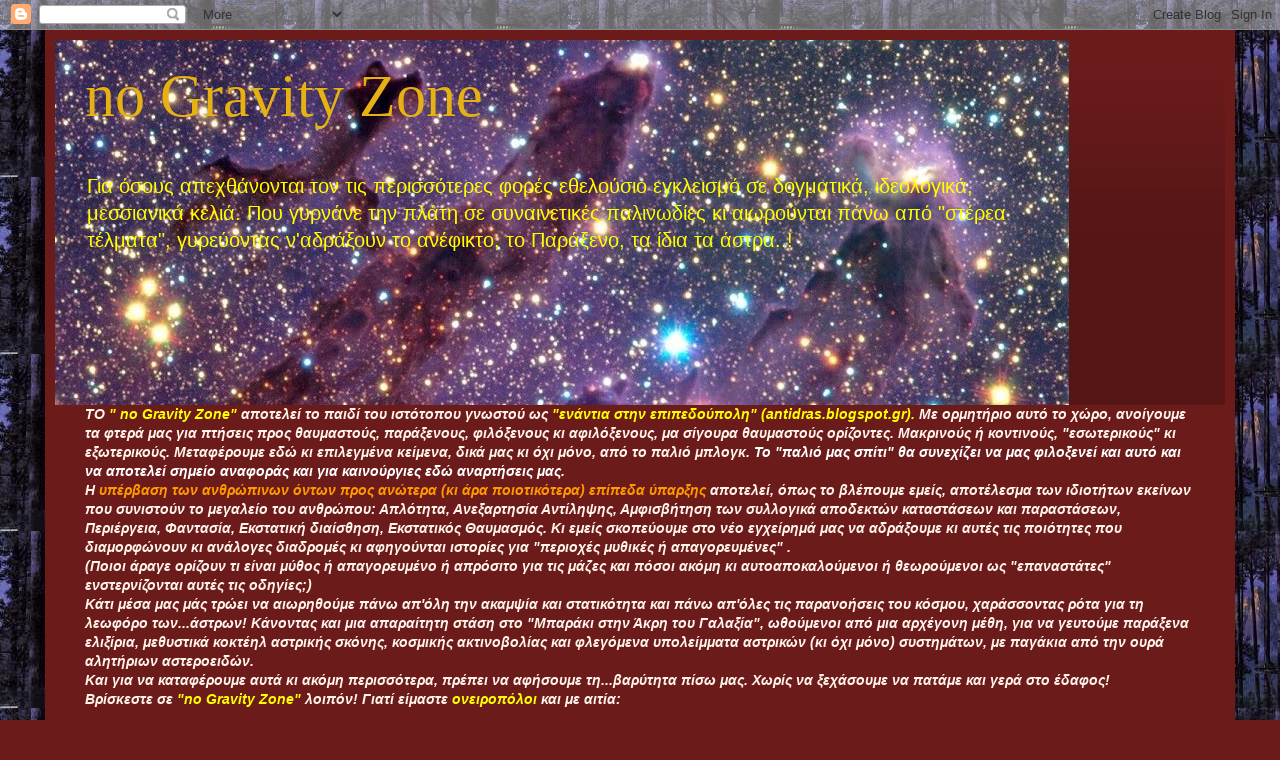

--- FILE ---
content_type: text/html; charset=UTF-8
request_url: https://dreamerwithacause.blogspot.com/2021/04/blog-post_23.html
body_size: 149125
content:
<!DOCTYPE html>
<html class='v2' dir='ltr' lang='el'>
<head>
<link href='https://www.blogger.com/static/v1/widgets/4128112664-css_bundle_v2.css' rel='stylesheet' type='text/css'/>
<meta content='width=1100' name='viewport'/>
<meta content='text/html; charset=UTF-8' http-equiv='Content-Type'/>
<meta content='blogger' name='generator'/>
<link href='https://dreamerwithacause.blogspot.com/favicon.ico' rel='icon' type='image/x-icon'/>
<link href='http://dreamerwithacause.blogspot.com/2021/04/blog-post_23.html' rel='canonical'/>
<link rel="alternate" type="application/atom+xml" title="no Gravity Zone - Atom" href="https://dreamerwithacause.blogspot.com/feeds/posts/default" />
<link rel="alternate" type="application/rss+xml" title="no Gravity Zone - RSS" href="https://dreamerwithacause.blogspot.com/feeds/posts/default?alt=rss" />
<link rel="service.post" type="application/atom+xml" title="no Gravity Zone - Atom" href="https://www.blogger.com/feeds/8751491035729887538/posts/default" />

<link rel="alternate" type="application/atom+xml" title="no Gravity Zone - Atom" href="https://dreamerwithacause.blogspot.com/feeds/4733551147860177693/comments/default" />
<!--Can't find substitution for tag [blog.ieCssRetrofitLinks]-->
<link href='https://blogger.googleusercontent.com/img/b/R29vZ2xl/AVvXsEhjYISvyUgLnjEgrOYnCScsddCOgUviUVDapH0UYyTEWaJZwpVniEzLbLducpGHJDIO2Lywz07c3iFE3m2G8GH0VCKVG3Q0PEsKPLjcvv2KuP83rx7rlJW_VI3ug_PNhnqVSAYkIHUpIhjV/s0/blue+beam.jpg' rel='image_src'/>
<meta content='http://dreamerwithacause.blogspot.com/2021/04/blog-post_23.html' property='og:url'/>
<meta content=' Ολογράμματα και αλλόκοτες ατζέντες χέρι χέρι; (BINTEO)' property='og:title'/>
<meta content='Υπάρχει τέτοια τεχνολογία (ίσως εδώ και δεκαετίες, μόνο που πλέον έχει προχωρήσει εντυπωσιακά), που και με τη συνδρομή των δορυφόρων έχει τι...' property='og:description'/>
<meta content='https://blogger.googleusercontent.com/img/b/R29vZ2xl/AVvXsEhjYISvyUgLnjEgrOYnCScsddCOgUviUVDapH0UYyTEWaJZwpVniEzLbLducpGHJDIO2Lywz07c3iFE3m2G8GH0VCKVG3Q0PEsKPLjcvv2KuP83rx7rlJW_VI3ug_PNhnqVSAYkIHUpIhjV/w1200-h630-p-k-no-nu/blue+beam.jpg' property='og:image'/>
<title>no Gravity Zone:  Ολογράμματα και αλλόκοτες ατζέντες χέρι χέρι; (BINTEO)</title>
<style id='page-skin-1' type='text/css'><!--
/*
-----------------------------------------------
Blogger Template Style
Name:     Simple
Designer: Blogger
URL:      www.blogger.com
----------------------------------------------- */
/* Content
----------------------------------------------- */
body {
font: normal normal 14px Arial, Tahoma, Helvetica, FreeSans, sans-serif;
color: #fff3ea;
background: #6c1b1b url(//4.bp.blogspot.com/-j0oJU6GN3fM/U_iXj0kqGkI/AAAAAAAABcA/dThI45W2WHI/s1600/magic%2Bforest5.jpg) repeat scroll top left;
padding: 0 40px 40px 40px;
}
html body .region-inner {
min-width: 0;
max-width: 100%;
width: auto;
}
h2 {
font-size: 22px;
}
a:link {
text-decoration:none;
color: #ffbd00;
}
a:visited {
text-decoration:none;
color: #7f1adf;
}
a:hover {
text-decoration:underline;
color: #ffce06;
}
.body-fauxcolumn-outer .fauxcolumn-inner {
background: transparent none repeat scroll top left;
_background-image: none;
}
.body-fauxcolumn-outer .cap-top {
position: absolute;
z-index: 1;
height: 400px;
width: 100%;
}
.body-fauxcolumn-outer .cap-top .cap-left {
width: 100%;
background: transparent none repeat-x scroll top left;
_background-image: none;
}
.content-outer {
-moz-box-shadow: 0 0 40px rgba(0, 0, 0, .15);
-webkit-box-shadow: 0 0 5px rgba(0, 0, 0, .15);
-goog-ms-box-shadow: 0 0 10px #333333;
box-shadow: 0 0 40px rgba(0, 0, 0, .15);
margin-bottom: 1px;
}
.content-inner {
padding: 10px 10px;
}
.content-inner {
background-color: #6c1b1b;
}
/* Header
----------------------------------------------- */
.header-outer {
background: transparent url(//www.blogblog.com/1kt/simple/gradients_deep.png) repeat-x scroll 0 -400px;
_background-image: none;
}
.Header h1 {
font: normal normal 60px Georgia, Utopia, 'Palatino Linotype', Palatino, serif;
color: #e5b115;
text-shadow: -1px -1px 1px rgba(0, 0, 0, .2);
}
.Header h1 a {
color: #e5b115;
}
.Header .description {
font-size: 140%;
color: #ffff00;
}
.header-inner .Header .titlewrapper {
padding: 22px 30px;
}
.header-inner .Header .descriptionwrapper {
padding: 0 30px;
}
/* Tabs
----------------------------------------------- */
.tabs-inner .section:first-child {
border-top: 0 solid #171101;
}
.tabs-inner .section:first-child ul {
margin-top: -0;
border-top: 0 solid #171101;
border-left: 0 solid #171101;
border-right: 0 solid #171101;
}
.tabs-inner .widget ul {
background: #390c0c none repeat-x scroll 0 -800px;
_background-image: none;
border-bottom: 1px solid #171101;
margin-top: 1px;
margin-left: -30px;
margin-right: -30px;
}
.tabs-inner .widget li a {
display: inline-block;
padding: .6em 1em;
font: normal normal 14px Arial, Tahoma, Helvetica, FreeSans, sans-serif;
color: #bf7056;
border-left: 1px solid #6c1b1b;
border-right: 0 solid #171101;
}
.tabs-inner .widget li:first-child a {
border-left: none;
}
.tabs-inner .widget li.selected a, .tabs-inner .widget li a:hover {
color: #ffffff;
background-color: #ee8619;
text-decoration: none;
}
/* Columns
----------------------------------------------- */
.main-outer {
border-top: 0 solid #511717;
}
.fauxcolumn-left-outer .fauxcolumn-inner {
border-right: 1px solid #511717;
}
.fauxcolumn-right-outer .fauxcolumn-inner {
border-left: 1px solid #511717;
}
/* Headings
----------------------------------------------- */
div.widget > h2,
div.widget h2.title {
margin: 0 0 1em 0;
font: normal bold 12px Arial, Tahoma, Helvetica, FreeSans, sans-serif;
color: #ee7f11;
}
/* Widgets
----------------------------------------------- */
.widget .zippy {
color: #949494;
text-shadow: 2px 2px 1px rgba(0, 0, 0, .1);
}
.widget .popular-posts ul {
list-style: none;
}
/* Posts
----------------------------------------------- */
h2.date-header {
font: normal bold 11px Arial, Tahoma, Helvetica, FreeSans, sans-serif;
}
.date-header span {
background-color: transparent;
color: #e5b115;
padding: inherit;
letter-spacing: inherit;
margin: inherit;
}
.main-inner {
padding-top: 30px;
padding-bottom: 30px;
}
.main-inner .column-center-inner {
padding: 0 15px;
}
.main-inner .column-center-inner .section {
margin: 0 15px;
}
.post {
margin: 0 0 25px 0;
}
h3.post-title, .comments h4 {
font: normal normal 22px Arial, Tahoma, Helvetica, FreeSans, sans-serif;
margin: .75em 0 0;
}
.post-body {
font-size: 110%;
line-height: 1.4;
position: relative;
}
.post-body img, .post-body .tr-caption-container, .Profile img, .Image img,
.BlogList .item-thumbnail img {
padding: 4px;
background: #8a5252;
border: 1px solid #301d08;
-moz-box-shadow: 1px 1px 5px rgba(0, 0, 0, .1);
-webkit-box-shadow: 1px 1px 5px rgba(0, 0, 0, .1);
box-shadow: 1px 1px 5px rgba(0, 0, 0, .1);
}
.post-body img, .post-body .tr-caption-container {
padding: 8px;
}
.post-body .tr-caption-container {
color: #000000;
}
.post-body .tr-caption-container img {
padding: 0;
background: transparent;
border: none;
-moz-box-shadow: 0 0 0 rgba(0, 0, 0, .1);
-webkit-box-shadow: 0 0 0 rgba(0, 0, 0, .1);
box-shadow: 0 0 0 rgba(0, 0, 0, .1);
}
.post-header {
margin: 0 0 1.5em;
line-height: 1.6;
font-size: 90%;
}
.post-footer {
margin: 20px -2px 0;
padding: 5px 10px;
color: #f07b0e;
background-color: #370e0e;
border-bottom: 1px solid transparent;
line-height: 1.6;
font-size: 90%;
}
#comments .comment-author {
padding-top: 1.5em;
border-top: 1px solid #511717;
background-position: 0 1.5em;
}
#comments .comment-author:first-child {
padding-top: 0;
border-top: none;
}
.avatar-image-container {
margin: .2em 0 0;
}
#comments .avatar-image-container img {
border: 1px solid #301d08;
}
/* Comments
----------------------------------------------- */
.comments .comments-content .icon.blog-author {
background-repeat: no-repeat;
background-image: url([data-uri]);
}
.comments .comments-content .loadmore a {
border-top: 1px solid #949494;
border-bottom: 1px solid #949494;
}
.comments .comment-thread.inline-thread {
background-color: #370e0e;
}
.comments .continue {
border-top: 2px solid #949494;
}
/* Accents
---------------------------------------------- */
.section-columns td.columns-cell {
border-left: 1px solid #511717;
}
.blog-pager {
background: transparent none no-repeat scroll top center;
}
.blog-pager-older-link, .home-link,
.blog-pager-newer-link {
background-color: #6c1b1b;
padding: 5px;
}
.footer-outer {
border-top: 0 dashed #bbbbbb;
}
/* Mobile
----------------------------------------------- */
body.mobile  {
background-size: auto;
}
.mobile .body-fauxcolumn-outer {
background: transparent none repeat scroll top left;
}
.mobile .body-fauxcolumn-outer .cap-top {
background-size: 100% auto;
}
.mobile .content-outer {
-webkit-box-shadow: 0 0 3px rgba(0, 0, 0, .15);
box-shadow: 0 0 3px rgba(0, 0, 0, .15);
}
.mobile .tabs-inner .widget ul {
margin-left: 0;
margin-right: 0;
}
.mobile .post {
margin: 0;
}
.mobile .main-inner .column-center-inner .section {
margin: 0;
}
.mobile .date-header span {
padding: 0.1em 10px;
margin: 0 -10px;
}
.mobile h3.post-title {
margin: 0;
}
.mobile .blog-pager {
background: transparent none no-repeat scroll top center;
}
.mobile .footer-outer {
border-top: none;
}
.mobile .main-inner, .mobile .footer-inner {
background-color: #6c1b1b;
}
.mobile-index-contents {
color: #fff3ea;
}
.mobile-link-button {
background-color: #ffbd00;
}
.mobile-link-button a:link, .mobile-link-button a:visited {
color: #6c1b1b;
}
.mobile .tabs-inner .section:first-child {
border-top: none;
}
.mobile .tabs-inner .PageList .widget-content {
background-color: #ee8619;
color: #ffffff;
border-top: 1px solid #171101;
border-bottom: 1px solid #171101;
}
.mobile .tabs-inner .PageList .widget-content .pagelist-arrow {
border-left: 1px solid #171101;
}

--></style>
<style id='template-skin-1' type='text/css'><!--
body {
min-width: 1190px;
}
.content-outer, .content-fauxcolumn-outer, .region-inner {
min-width: 1190px;
max-width: 1190px;
_width: 1190px;
}
.main-inner .columns {
padding-left: 210px;
padding-right: 210px;
}
.main-inner .fauxcolumn-center-outer {
left: 210px;
right: 210px;
/* IE6 does not respect left and right together */
_width: expression(this.parentNode.offsetWidth -
parseInt("210px") -
parseInt("210px") + 'px');
}
.main-inner .fauxcolumn-left-outer {
width: 210px;
}
.main-inner .fauxcolumn-right-outer {
width: 210px;
}
.main-inner .column-left-outer {
width: 210px;
right: 100%;
margin-left: -210px;
}
.main-inner .column-right-outer {
width: 210px;
margin-right: -210px;
}
#layout {
min-width: 0;
}
#layout .content-outer {
min-width: 0;
width: 800px;
}
#layout .region-inner {
min-width: 0;
width: auto;
}
body#layout div.add_widget {
padding: 8px;
}
body#layout div.add_widget a {
margin-left: 32px;
}
--></style>
<style>
    body {background-image:url(\/\/4.bp.blogspot.com\/-j0oJU6GN3fM\/U_iXj0kqGkI\/AAAAAAAABcA\/dThI45W2WHI\/s1600\/magic%2Bforest5.jpg);}
    
@media (max-width: 200px) { body {background-image:url(\/\/4.bp.blogspot.com\/-j0oJU6GN3fM\/U_iXj0kqGkI\/AAAAAAAABcA\/dThI45W2WHI\/w200\/magic%2Bforest5.jpg);}}
@media (max-width: 400px) and (min-width: 201px) { body {background-image:url(\/\/4.bp.blogspot.com\/-j0oJU6GN3fM\/U_iXj0kqGkI\/AAAAAAAABcA\/dThI45W2WHI\/w400\/magic%2Bforest5.jpg);}}
@media (max-width: 800px) and (min-width: 401px) { body {background-image:url(\/\/4.bp.blogspot.com\/-j0oJU6GN3fM\/U_iXj0kqGkI\/AAAAAAAABcA\/dThI45W2WHI\/w800\/magic%2Bforest5.jpg);}}
@media (max-width: 1200px) and (min-width: 801px) { body {background-image:url(\/\/4.bp.blogspot.com\/-j0oJU6GN3fM\/U_iXj0kqGkI\/AAAAAAAABcA\/dThI45W2WHI\/w1200\/magic%2Bforest5.jpg);}}
/* Last tag covers anything over one higher than the previous max-size cap. */
@media (min-width: 1201px) { body {background-image:url(\/\/4.bp.blogspot.com\/-j0oJU6GN3fM\/U_iXj0kqGkI\/AAAAAAAABcA\/dThI45W2WHI\/w1600\/magic%2Bforest5.jpg);}}
  </style>
<link href='https://www.blogger.com/dyn-css/authorization.css?targetBlogID=8751491035729887538&amp;zx=12fe247d-b96d-4069-9a9e-81b5b791bd54' media='none' onload='if(media!=&#39;all&#39;)media=&#39;all&#39;' rel='stylesheet'/><noscript><link href='https://www.blogger.com/dyn-css/authorization.css?targetBlogID=8751491035729887538&amp;zx=12fe247d-b96d-4069-9a9e-81b5b791bd54' rel='stylesheet'/></noscript>
<meta name='google-adsense-platform-account' content='ca-host-pub-1556223355139109'/>
<meta name='google-adsense-platform-domain' content='blogspot.com'/>

</head>
<body class='loading variant-deep'>
<div class='navbar section' id='navbar' name='Navbar'><div class='widget Navbar' data-version='1' id='Navbar1'><script type="text/javascript">
    function setAttributeOnload(object, attribute, val) {
      if(window.addEventListener) {
        window.addEventListener('load',
          function(){ object[attribute] = val; }, false);
      } else {
        window.attachEvent('onload', function(){ object[attribute] = val; });
      }
    }
  </script>
<div id="navbar-iframe-container"></div>
<script type="text/javascript" src="https://apis.google.com/js/platform.js"></script>
<script type="text/javascript">
      gapi.load("gapi.iframes:gapi.iframes.style.bubble", function() {
        if (gapi.iframes && gapi.iframes.getContext) {
          gapi.iframes.getContext().openChild({
              url: 'https://www.blogger.com/navbar/8751491035729887538?po\x3d4733551147860177693\x26origin\x3dhttps://dreamerwithacause.blogspot.com',
              where: document.getElementById("navbar-iframe-container"),
              id: "navbar-iframe"
          });
        }
      });
    </script><script type="text/javascript">
(function() {
var script = document.createElement('script');
script.type = 'text/javascript';
script.src = '//pagead2.googlesyndication.com/pagead/js/google_top_exp.js';
var head = document.getElementsByTagName('head')[0];
if (head) {
head.appendChild(script);
}})();
</script>
</div></div>
<div class='body-fauxcolumns'>
<div class='fauxcolumn-outer body-fauxcolumn-outer'>
<div class='cap-top'>
<div class='cap-left'></div>
<div class='cap-right'></div>
</div>
<div class='fauxborder-left'>
<div class='fauxborder-right'></div>
<div class='fauxcolumn-inner'>
</div>
</div>
<div class='cap-bottom'>
<div class='cap-left'></div>
<div class='cap-right'></div>
</div>
</div>
</div>
<div class='content'>
<div class='content-fauxcolumns'>
<div class='fauxcolumn-outer content-fauxcolumn-outer'>
<div class='cap-top'>
<div class='cap-left'></div>
<div class='cap-right'></div>
</div>
<div class='fauxborder-left'>
<div class='fauxborder-right'></div>
<div class='fauxcolumn-inner'>
</div>
</div>
<div class='cap-bottom'>
<div class='cap-left'></div>
<div class='cap-right'></div>
</div>
</div>
</div>
<div class='content-outer'>
<div class='content-cap-top cap-top'>
<div class='cap-left'></div>
<div class='cap-right'></div>
</div>
<div class='fauxborder-left content-fauxborder-left'>
<div class='fauxborder-right content-fauxborder-right'></div>
<div class='content-inner'>
<header>
<div class='header-outer'>
<div class='header-cap-top cap-top'>
<div class='cap-left'></div>
<div class='cap-right'></div>
</div>
<div class='fauxborder-left header-fauxborder-left'>
<div class='fauxborder-right header-fauxborder-right'></div>
<div class='region-inner header-inner'>
<div class='header section' id='header' name='Κεφαλίδα'><div class='widget Header' data-version='1' id='Header1'>
<div id='header-inner' style='background-image: url("https://blogger.googleusercontent.com/img/b/R29vZ2xl/AVvXsEgcVrMg-JE9Fk4z-pNnqOvF_sMceB2a7x6-JOwfrt0lV_WF5mG02MTkZ3j3PWHGlOvNPr4Trfh1-kxjEgfe1RiM1Wnc6ukpM5JOpOB36bu56yX7oN0rXDvja0VD61vU_7uYECYfCkMvyZY/s1600/outer-space_5.jpg"); background-position: left; width: 1014px; min-height: 365px; _height: 365px; background-repeat: no-repeat; '>
<div class='titlewrapper' style='background: transparent'>
<h1 class='title' style='background: transparent; border-width: 0px'>
<a href='https://dreamerwithacause.blogspot.com/'>
no Gravity Zone
</a>
</h1>
</div>
<div class='descriptionwrapper'>
<p class='description'><span>Για όσους απεχθάνονται τον τις περισσότερες φορές εθελούσιο εγκλεισμό σε δογματικά, ιδεολογικά, μεσσιανικά κελιά. Που γυρνάνε την πλάτη σε συναινετικές παλινωδίες κι αιωρούνται πάνω από "στέρεα τέλματα", γυρεύοντας ν'αδράξουν το ανέφικτο, το Παράξενο, τα ίδια τα άστρα..!</span></p>
</div>
</div>
</div></div>
</div>
</div>
<div class='header-cap-bottom cap-bottom'>
<div class='cap-left'></div>
<div class='cap-right'></div>
</div>
</div>
</header>
<div class='tabs-outer'>
<div class='tabs-cap-top cap-top'>
<div class='cap-left'></div>
<div class='cap-right'></div>
</div>
<div class='fauxborder-left tabs-fauxborder-left'>
<div class='fauxborder-right tabs-fauxborder-right'></div>
<div class='region-inner tabs-inner'>
<div class='tabs section' id='crosscol' name='Σε όλες τις στήλες'><div class='widget Text' data-version='1' id='Text1'>
<h2 class='title'>Χωρίς Βαρύτητα!</h2>
<div class='widget-content'>
<b><i>ΤΟ <span =""  style="color:yellow;">" nο Gravity Zone"</span> αποτελεί το παιδί του ιστότοπου γνωστού ως<span =""  style="color:yellow;"> </span></i><i><span =""  style="color:yellow;">"ενάντια στην επιπεδούπολη" (antidras.blogspot.gr)</span></i><i><span =""  style="color:yellow;">. </span> Με ορμητήριο αυτό το χώρο, ανοίγουμε τα φτερά μας για πτήσεις προς θαυμαστούς, παράξενους, φιλόξενους κι αφιλόξενους, μα σίγουρα θαυμαστούς ορίζοντες. Μακρινούς ή κοντινούς, "εσωτερικούς" κι εξωτερικούς. Μεταφέρουμε εδώ κι επιλεγμένα κείμενα, δικά μας κι όχι μόνο, από το παλιό μπλογκ. </i><span =""  style="color:white;"><i>Το "παλιό μας σπίτι" θα συνεχίζει να μας φιλοξενεί και αυτό και να αποτελεί σημείο αναφοράς και για καινούργιες εδώ αναρτήσεις μας.</i></span><i><br /> Η </i><i><span =""  style="color:#ff9900;">υπέρβαση των ανθρώπινων όντων </span></i><i><span =""  style="color:#ff9900;"><i>προς ανώτερα (κι άρα ποιοτικότερα) επίπεδα ύπαρξης </i></span></i><i>αποτελεί, όπως το βλέπουμε εμείς, αποτέλεσμα των ιδιοτήτων εκείνων που συνιστούν το μεγαλείο του ανθρώπου: Απλότητα, Ανεξαρτησία Αντίληψης, Αμφισβήτηση των συλλογικά αποδεκτών καταστάσεων και παραστάσεων, Περιέργεια, Φαντασία, Εκστατική διαίσθηση, Εκστατικός Θαυμασμός. Κι εμείς σκοπεύουμε στο νέο εγχείρημά μας να αδράξουμε κι αυτές τις ποιότητες που διαμορφώνουν κι ανάλογες διαδρομές κι αφηγούνται ιστορίες για "περιοχές μυθικές ή απαγορευμένες" .<br />(Ποιοι άραγε ορίζουν τι είναι μύθος ή απαγορευμένο ή απρόσιτο για τις μάζες και πόσοι ακόμη κι αυτοαποκαλούμενοι ή θεωρούμενοι ως "επαναστάτες"  ενστερνίζονται αυτές τις οδηγίες;) <br />Κάτι μέσα μας μάς τρώει να αιωρηθούμε πάνω απ'όλη την ακαμψία και στατικότητα και πάνω απ'όλες τις παρανοήσεις του κόσμου, χαράσσοντας ρότα για τη λεωφόρο των...άστρων! Κάνοντας και μια απαραίτητη στάση στο "Μπαράκι στην Άκρη του Γαλαξία", ωθούμενοι από μια αρχέγονη μέθη, για να γευτούμε παράξενα ελιξίρια, μεθυστικά κοκτέηλ αστρικής σκόνης, κοσμικής ακτινοβολίας και φλεγόμενα υπολείμματα αστρικών (κι όχι μόνο) συστημάτων, με παγάκια από την ουρά αλητήριων αστεροειδών. <br />Και για να καταφέρουμε αυτά κι ακόμη περισσότερα, πρέπει να αφήσουμε τη...βαρύτητα πίσω μας. Χωρίς να ξεχάσουμε να πατάμε και γερά στο έδαφος!</i><br /><i>Bρίσκεστε σε <span =""  style="color:yellow;">"no Gravity Zone"</span> λοιπόν! Γιατί είμαστε </i><i><span =""  style="color:yellow;">ονειροπόλοι </span></i><i>και με αιτία:</i></b><br />
</div>
<div class='clear'></div>
</div></div>
<div class='tabs section' id='crosscol-overflow' name='Cross-Column 2'><div class='widget Text' data-version='1' id='Text27'>
<h2 class='title'>ΟΝΕΙΡΟΠΟΛΟΙ (του ανιχνευτή)</h2>
<div class='widget-content'>
<div class="post-header">  </div> <div class="separator" style="clear: both; text-align: center;"> <a href="https://blogger.googleusercontent.com/img/b/R29vZ2xl/AVvXsEiXjaQ1C2xzk0Adz8GuLqD0hc8AeJno7TrrTSxNAUQ5HcPeE-Dj8zh9-Fglt1s5RlnE0zBKjyVg3_JyDFw-QQ-1AnEebmyjH94Dih3Z8LAimZJxgth0wByvLvpa2IOCb6LtzqaYvDJlYOCw/s1600/%25CE%259F+%25CF%2584%25CE%25B1%25CE%25BE%25CE%25B9%25CE%25B4%25CE%25B9%25CF%2589%25CC%2581%25CF%2584%25CE%25B7%25CF%2582+%25CF%2580%25CE%25B1%25CE%25B9%25CC%2581%25CF%2581%25CE%25BD%25CE%25B5%25CE%25B9+%25CE%25BC%25CE%25BF%25CE%25BD%25CE%25B1%25CC%2581%25CF%2587%25CE%25B1+%25CE%25B5%25CC%2581%25CE%25BD%25CE%25B1+%25CE%25B4%25CF%2581%25CE%25BF%25CC%2581%25CE%25BC%25CE%25BF.+%25CE%259F+%25CE%25BF%25CE%25BD%25CE%25B5%25CE%25B9%25CF%2581%25CE%25BF%25CF%2580%25CE%25BF%25CC%2581%25CE%25BB%25CE%25BF%25CF%2582+%25CF%2584%25CE%25BF%25CF%2585%25CF%2582+%25CF%2580%25CE%25B1%25CE%25B9%25CC%2581%25CF%2581%25CE%25BD%25CE%25B5%25CE%25B9+%25CE%25BF%25CC%2581%25CE%25BB%25CE%25BF%25CF%2585%25CF%2582..jpg" style="margin-left: 1em; margin-right: 1em;"><img border="0" data-original-height="551" data-original-width="736" height="239" src="https://blogger.googleusercontent.com/img/b/R29vZ2xl/AVvXsEiXjaQ1C2xzk0Adz8GuLqD0hc8AeJno7TrrTSxNAUQ5HcPeE-Dj8zh9-Fglt1s5RlnE0zBKjyVg3_JyDFw-QQ-1AnEebmyjH94Dih3Z8LAimZJxgth0wByvLvpa2IOCb6LtzqaYvDJlYOCw/s320/%25CE%259F+%25CF%2584%25CE%25B1%25CE%25BE%25CE%25B9%25CE%25B4%25CE%25B9%25CF%2589%25CC%2581%25CF%2584%25CE%25B7%25CF%2582+%25CF%2580%25CE%25B1%25CE%25B9%25CC%2581%25CF%2581%25CE%25BD%25CE%25B5%25CE%25B9+%25CE%25BC%25CE%25BF%25CE%25BD%25CE%25B1%25CC%2581%25CF%2587%25CE%25B1+%25CE%25B5%25CC%2581%25CE%25BD%25CE%25B1+%25CE%25B4%25CF%2581%25CE%25BF%25CC%2581%25CE%25BC%25CE%25BF.+%25CE%259F+%25CE%25BF%25CE%25BD%25CE%25B5%25CE%25B9%25CF%2581%25CE%25BF%25CF%2580%25CE%25BF%25CC%2581%25CE%25BB%25CE%25BF%25CF%2582+%25CF%2584%25CE%25BF%25CF%2585%25CF%2582+%25CF%2580%25CE%25B1%25CE%25B9%25CC%2581%25CF%2581%25CE%25BD%25CE%25B5%25CE%25B9+%25CE%25BF%25CC%2581%25CE%25BB%25CE%25BF%25CF%2585%25CF%2582..jpg" width="320" / /></a></div> <br /> <strong>Ονειροπόλος είναι αυτός</strong> που μπορεί να βρει τον δρόμο  του μόνο στο φως του φεγγαριού. Τιμωρία του είναι ότι βλέπει το ξημέρωμα  πριν τον υπόλοιπο κόσμο. - <b>ΟΣΚΑΡ ΟΥΑΪΛΝΤ</b><br /> <br /> <b><span =""  style="color:#bf9000;">Αυτή είναι και η κατάρα του! Η πιο γλυκιά  και πικρή συνάμα, η πιο αποκηρυγμένη και γι'αυτό ανεκτίμητης αξίας, η  πιο επικίνδυνη και γι'αυτό άξια μόνο για όσους αντέχουν να τη βαστάξουν,  η πιο μαγική και συνάμα απαιτητική, η πιο δύσκολη να περιγραφεί με τη  συνηθισμένη μορφή ανθρώπινης έκφρασης, κατάρα του κόσμου ετούτου. </span><br /> <span =""  style="color:#bf9000;">Αλλά τι θα'τανε ο κόσμος χωρίς τους  "καταραμένους" του; Αν όχι καταδικασμένος, από πολύ παλιά,  σε έλλειψη  οξυγόνου και σε  πλήρη μαρασμό;</span><br /> <br /> <span =""  style="color:#bf9000;"> Ονειροπόλοι είναι αυτοί που, με τις  (μυστηριώδεις για την κοινή λογική) ενοράσεις και τα όνειρά τους και τη  διάθεσή τους να γυρέψουν την εκπλήρωσή τους, επιτρέπουν ακόμα στη γη να  γυρνάει!</span><br /> <span =""  style="color:#bf9000;">Oνειροπόλοι είναι αυτοί που βλέπουν όσα οι  πιο πολλοί αδυνατούν ή αρνούνται να δουν, γιατί δεν μπορούν να  εγκαταλείψουν τη βολή του δοσμένου, καθιερωμένου πλαισίου. Αυτοί που  ανακαλύπτουν τις εικόνες πίσω από τις εικόνες ή ανοίγουν το δρόμο προς  νέους κόσμους εκεί όπου οι παλιοί αργοπεθαίνουν και σβήνουν. </span><br /> <span =""  style="color:#bf9000;">Αλλά αυτό έχει πάντα τίμημα και τις περισσότερες φορές πολύ σκληρό.</span><br /> <span =""  style="color:#bf9000;">Ονειροπόλοι είναι κι αυτοί που συχνά  οδηγούνται στο γλυκόπικρο καταφύγιο της μοναξιάς και στην τρέλα που  επίσης συχνά συνοδεύει την "ιερή μέθη" τους. Αυτοί που, διόλου σπάνια,  συντρίβονται κάτω από όλη την κακότητα, τη μικροψυχία και το φθόνο που  ξεχειλίζει στον κόσμο. </span><br /> <span =""  style="color:#bf9000;">Αλλά και αυτοί οι οποίοι σαν τους τρελούς αλήτες που σέρνονται από μια πλανεύτρα εσωτερική μούσα: "</span><span =""  style="color:#bf9000;">ποθούν τα πάντα ταυτόχρονα, αυτοί που ποτέ δε χασμουριούνται ή λένε  έστω και μία κοινοτοπία, αλλά που καίγονται σαν τα μυθικά κίτρινα  ρωμαϊκά κεριά, που σκάνε σαν πυροτεχνήματα ανάμεσα στα αστέρια κι από  μέσα τους ξεπηδά το μπλε φως της καρδιάς τους, κι όσοι τους βλέπουν  κάνουν: Αααα!!!! με θαυμασμό' (να θυμηθούμε και τον </span>Τζακ Κέρουακ<span =""  style="color:#bf9000;"> στο βιβλίο του "on the road")</span><br /> <br /> <span =""  style="color:#bf9000;">Και αυτό που κάνει τη διαφορά είναι ότι... " ο ταξιδιω&#769;της παι&#769;ρνει μονα&#769;χα ε&#769;να δρο&#769;μο. Ο ονειροπο&#769;λος τους παι&#769;ρνει ο&#769;λους. "(</span>Julos Beaucarne<span =""  style="color:#bf9000;">)</span></b>
</div>
<div class='clear'></div>
</div></div>
</div>
</div>
<div class='tabs-cap-bottom cap-bottom'>
<div class='cap-left'></div>
<div class='cap-right'></div>
</div>
</div>
<div class='main-outer'>
<div class='main-cap-top cap-top'>
<div class='cap-left'></div>
<div class='cap-right'></div>
</div>
<div class='fauxborder-left main-fauxborder-left'>
<div class='fauxborder-right main-fauxborder-right'></div>
<div class='region-inner main-inner'>
<div class='columns fauxcolumns'>
<div class='fauxcolumn-outer fauxcolumn-center-outer'>
<div class='cap-top'>
<div class='cap-left'></div>
<div class='cap-right'></div>
</div>
<div class='fauxborder-left'>
<div class='fauxborder-right'></div>
<div class='fauxcolumn-inner'>
</div>
</div>
<div class='cap-bottom'>
<div class='cap-left'></div>
<div class='cap-right'></div>
</div>
</div>
<div class='fauxcolumn-outer fauxcolumn-left-outer'>
<div class='cap-top'>
<div class='cap-left'></div>
<div class='cap-right'></div>
</div>
<div class='fauxborder-left'>
<div class='fauxborder-right'></div>
<div class='fauxcolumn-inner'>
</div>
</div>
<div class='cap-bottom'>
<div class='cap-left'></div>
<div class='cap-right'></div>
</div>
</div>
<div class='fauxcolumn-outer fauxcolumn-right-outer'>
<div class='cap-top'>
<div class='cap-left'></div>
<div class='cap-right'></div>
</div>
<div class='fauxborder-left'>
<div class='fauxborder-right'></div>
<div class='fauxcolumn-inner'>
</div>
</div>
<div class='cap-bottom'>
<div class='cap-left'></div>
<div class='cap-right'></div>
</div>
</div>
<!-- corrects IE6 width calculation -->
<div class='columns-inner'>
<div class='column-center-outer'>
<div class='column-center-inner'>
<div class='main section' id='main' name='Κύριος'><div class='widget Blog' data-version='1' id='Blog1'>
<div class='blog-posts hfeed'>

          <div class="date-outer">
        
<h2 class='date-header'><span>Παρασκευή 23 Απριλίου 2021</span></h2>

          <div class="date-posts">
        
<div class='post-outer'>
<div class='post hentry uncustomized-post-template' itemprop='blogPost' itemscope='itemscope' itemtype='http://schema.org/BlogPosting'>
<meta content='https://blogger.googleusercontent.com/img/b/R29vZ2xl/AVvXsEhjYISvyUgLnjEgrOYnCScsddCOgUviUVDapH0UYyTEWaJZwpVniEzLbLducpGHJDIO2Lywz07c3iFE3m2G8GH0VCKVG3Q0PEsKPLjcvv2KuP83rx7rlJW_VI3ug_PNhnqVSAYkIHUpIhjV/s0/blue+beam.jpg' itemprop='image_url'/>
<meta content='8751491035729887538' itemprop='blogId'/>
<meta content='4733551147860177693' itemprop='postId'/>
<a name='4733551147860177693'></a>
<h3 class='post-title entry-title' itemprop='name'>
 Ολογράμματα και αλλόκοτες ατζέντες χέρι χέρι; (BINTEO)
</h3>
<div class='post-header'>
<div class='post-header-line-1'></div>
</div>
<div class='post-body entry-content' id='post-body-4733551147860177693' itemprop='description articleBody'>
<div class="separator"><br /></div><p><b></b></p><div class="separator" style="clear: both; text-align: center;"><b><a href="https://blogger.googleusercontent.com/img/b/R29vZ2xl/AVvXsEhjYISvyUgLnjEgrOYnCScsddCOgUviUVDapH0UYyTEWaJZwpVniEzLbLducpGHJDIO2Lywz07c3iFE3m2G8GH0VCKVG3Q0PEsKPLjcvv2KuP83rx7rlJW_VI3ug_PNhnqVSAYkIHUpIhjV/s252/blue+beam.jpg" style="clear: left; float: left; margin-bottom: 1em; margin-right: 1em;"><img border="0" data-original-height="252" data-original-width="200" src="https://blogger.googleusercontent.com/img/b/R29vZ2xl/AVvXsEhjYISvyUgLnjEgrOYnCScsddCOgUviUVDapH0UYyTEWaJZwpVniEzLbLducpGHJDIO2Lywz07c3iFE3m2G8GH0VCKVG3Q0PEsKPLjcvv2KuP83rx7rlJW_VI3ug_PNhnqVSAYkIHUpIhjV/s0/blue+beam.jpg" /></a></b></div><b><span style="color: #bf9000;"><b><a href="https://blogger.googleusercontent.com/img/b/R29vZ2xl/AVvXsEjEj05lBV6XpYzMESnXQW1TwTQHDH_ZgX1T4fNPieiZz8ZgL8jYLJvUYoP7ZjKS7SPNqnmJDCeye_DHbfLzT9nuOBvWZSH-aXnId0jv7vQTGiKshFCY-A4YUqOhGgx3SPjSmUiEbKstcS-L/s595/c2b839c4defcfe795d17565e4de5e283.jpg" style="clear: right; float: right; margin-bottom: 1em; margin-left: 1em;"><img border="0" data-original-height="446" data-original-width="595" src="https://blogger.googleusercontent.com/img/b/R29vZ2xl/AVvXsEjEj05lBV6XpYzMESnXQW1TwTQHDH_ZgX1T4fNPieiZz8ZgL8jYLJvUYoP7ZjKS7SPNqnmJDCeye_DHbfLzT9nuOBvWZSH-aXnId0jv7vQTGiKshFCY-A4YUqOhGgx3SPjSmUiEbKstcS-L/s320/c2b839c4defcfe795d17565e4de5e283.jpg" width="320" /></a></b>Υπάρχει τέτοια τεχνολογία (ίσως εδώ και δεκαετίες, μόνο που πλέον έχει προχωρήσει εντυπωσιακά), που και με τη συνδρομή των δορυφόρων έχει τις δυνατότητες να προβάλλει στους ουρανούς εκπληκτικά ζωντανές και με κάθε ρεαλιστική λεπτομέρεια ολογραμματικές παραστάσεις. Για παράδειγμα: Τον Βούδα να μαστουρώνει, αραχτός στον ίσκιο μιας συκιάς και να κηρύττει τη ματαιότητα του υλικού κόσμου, οπότε μην επιθυμείς, μη διεκδικείς, μην σκας για τις τρισάθλιες επίγειες συνθήκες και μην αγχώνεσαι για τίποτε ... μέχρι να κατακτήσεις τη νιρβάνα, να φωτιστείς. Τον Μωάμεθ να κραδαίνει τη χατζάρα και να ανακοινώνει σε κάθε ευσεβή πιστό πως ήρθε η ώρα της Μεγάλης Τζιχάντ, οπότε μόνο όσοι άπιστοι αποδεχτούν το δρόμο του αληθινού θεού θα τη γλιτώσουν. Τον Jesus να δηλώνει ότι η μεγαλύτερη αγάπη της επίγειας ζωής του ήταν η Μαγδαληνή, οπότε όλα όσα διδάχτηκαν και γράφτηκαν γι' αυτόν ήταν ένα ψέμα. Ή ότι αυτό δεν είναι παρά η πολυαναμενόμενη δεύτερη παρουσία και η ημέρα της κρίσης και όσοι είναι αμαρτωλοί οφείλουν να αυτοκτονήσουν μαζικά.&nbsp;</span></b><p></p><p><b></b></p><div class="separator" style="clear: both; text-align: center;"></div><b><span style="color: #bf9000;">Και έναν στόλο από κακόβουλα εξωγήινα σκάφη να σουλατσάρει στον ουρανό πάνω από<span><a name="more"></a></span> μεγαλουπόλεις (κάτι σαν την ταινία Indepedence Day), οπότε όλες οι φωνές της "παγκόσμιας λογικής και ενότητας" θα πείσουν τους χεσμένους από τον φόβο πολίτες πως σήμανε η ιστορική στιγμή της τάχιστης δημιουργίας μιας παγκόσμιας πεφωτισμένης υπερ-συγκεντρωτικής κυβέρνησης, ώστε να αντιμετωπιστεί αποτελεσματικά και να εκδιωχθεί ο μέγας κίνδυνος για τους γηγενείς...</span></b><p></p>
<div style="text-align: center;"><iframe allow="accelerometer; autoplay; clipboard-write; encrypted-media; gyroscope; picture-in-picture" allowfullscreen="" frameborder="0" height="271" src="https://www.youtube.com/embed/xck7TEAjTyc" title="YouTube video player" width="385"></iframe><iframe allow="accelerometer; autoplay; clipboard-write; encrypted-media; gyroscope; picture-in-picture" allowfullscreen="" frameborder="0" height="277" src="https://www.youtube.com/embed/iB6YD2smjTQ" title="YouTube video player" width="393"></iframe>&nbsp;</div><div style="text-align: center;"><br /></div><div><b><span style="color: #bf9000;">Από την περιγραφή του δεύτερου βίντεο:</span></b>&nbsp;</div><b>Με το Project Blue Beam και ολογράμματα (Holograms) υποδέχτηκαν το 2021 στο Seattle<span><!--more--></span></b><div>Το show πραγματοποιήθηκε με ολογράμματα γύρω από το Space Needle. Είναι απλά ένα φαντασμαγορικό θέαμα ή μας προϊδεάζουν για κάτι; Είναι μια μικρή επίδειξη για όσα μας ετοιμάζουν; ... Μάλλον σκοτεινό και ανατριχιαστικό το show ... παρά φαντασμαγορικό! Τα κρυφά μηνύματα και τα σύμβολα είναι πάρα πολλά. Στα δύο πρώτα λεπτά, βλέπουμε πολλά μυστικιστικά - καμπαλιστικά σύμβολα. Περισσότερο θυμίζει ταινία, παρά εορταστικό show. Το show όπως ξεκίνησε έτσι και τελείωσε, με μασονικά και καμπαλιστικά σύμβολα. Προσέξτε το σημείο στο οποίο εμφανίζεται η έλικα του DNA, μετά η διαίρεση του κυττάρου για δημιουργία νέας ζωής, ακολούθως εμφανίζονται γεωμετρικά σχήματα (όλος ο υλικός κόσμος ανάγεται σε γεωμετρικά σχήματα) και τέλος βλέπουμε να γεννιέται ένας άνθρωπος-πεταλούδα ... Σε μια συνέντευξή του ο Elon Reeve Musk δήλωσε ότι με συνθετικό mRNA και DNA όχι μόνο μπορούν να αντιστρέψουν την διαδικασία γήρανσης αλλά θα υπάρχει η δυνατότητα να μετατρέψουν έναν άνθρωπο σε πεταλούδα !!! Τα συμπεράσματα δικά σας...</div><div><br /></div><div class="separator" style="clear: both; text-align: center;"><a href="https://blogger.googleusercontent.com/img/b/R29vZ2xl/AVvXsEibXPuZ9Ecndy37r-9WzUFWwkeXOaTkeh0wFjXrYKcAFZr8Ml5LDVn1dfUWDLCWtddN4yQG6TshnJmJ0IiVu2IM9k9bIcpskgcDaf1T6h5d7P6SUvZg-TTOqQ-3MHaE2ThpADoK-__c2U_V/s632/Picture-37.png" style="margin-left: 1em; margin-right: 1em;"><img border="0" data-original-height="461" data-original-width="632" height="291" src="https://blogger.googleusercontent.com/img/b/R29vZ2xl/AVvXsEibXPuZ9Ecndy37r-9WzUFWwkeXOaTkeh0wFjXrYKcAFZr8Ml5LDVn1dfUWDLCWtddN4yQG6TshnJmJ0IiVu2IM9k9bIcpskgcDaf1T6h5d7P6SUvZg-TTOqQ-3MHaE2ThpADoK-__c2U_V/w400-h291/Picture-37.png" width="400" /></a></div><div class="separator" style="clear: both; text-align: center;"><a href="https://blogger.googleusercontent.com/img/b/R29vZ2xl/AVvXsEh9CV2m1Ho-lIWg45HzyiAcVhJjQnc6hsglQdedyvnHqed4RTah0W3EZ07MFSrZw513qNbDuk0XiJ6qHVW9HhZklfPTBgfxAOOHltbJNLuawpXaVVnQp6frFAP1FfDVpgF1KWXoJYHbRrKl/s259/%25CE%25BB%25CE%25AE%25CF%2588%25CE%25B7+%25282%2529.jpg" style="margin-left: 1em; margin-right: 1em;"><img border="0" data-original-height="194" data-original-width="259" height="300" src="https://blogger.googleusercontent.com/img/b/R29vZ2xl/AVvXsEh9CV2m1Ho-lIWg45HzyiAcVhJjQnc6hsglQdedyvnHqed4RTah0W3EZ07MFSrZw513qNbDuk0XiJ6qHVW9HhZklfPTBgfxAOOHltbJNLuawpXaVVnQp6frFAP1FfDVpgF1KWXoJYHbRrKl/w400-h300/%25CE%25BB%25CE%25AE%25CF%2588%25CE%25B7+%25282%2529.jpg" width="400" /></a></div><div class="separator" style="clear: both; text-align: center;"><br /></div><div style="text-align: center;"><a href="https://blogger.googleusercontent.com/img/b/R29vZ2xl/AVvXsEhBJyu9CPpiaX75rxRrgvUW9Q5fAhTMKiUi2kklf439jaCSM7emX1E1KM0FnVum41vWaQtbUaJA5Yu3PXaFNtbFBsZBhKh7iml4C_ZwySq4qoefswrqQQcC-hdv3Ge23drFM1j9sP5hBpVn/s780/13d9285b-705d-492f-aa37-f5bec3e58236.png" style="clear: right; margin-bottom: 1em; margin-left: 1em;"><img border="0" data-original-height="520" data-original-width="780" src="https://blogger.googleusercontent.com/img/b/R29vZ2xl/AVvXsEhBJyu9CPpiaX75rxRrgvUW9Q5fAhTMKiUi2kklf439jaCSM7emX1E1KM0FnVum41vWaQtbUaJA5Yu3PXaFNtbFBsZBhKh7iml4C_ZwySq4qoefswrqQQcC-hdv3Ge23drFM1j9sP5hBpVn/s320/13d9285b-705d-492f-aa37-f5bec3e58236.png" width="320" /></a></div><div><br /></div>
<div style='clear: both;'></div>
</div>
<div class='post-footer'>
<div class='post-footer-line post-footer-line-1'>
<span class='post-author vcard'>
Αναρτήθηκε από
<span class='fn' itemprop='author' itemscope='itemscope' itemtype='http://schema.org/Person'>
<meta content='https://www.blogger.com/profile/02825204737508637146' itemprop='url'/>
<a class='g-profile' href='https://www.blogger.com/profile/02825204737508637146' rel='author' title='author profile'>
<span itemprop='name'>Ανιχνευτής</span>
</a>
</span>
</span>
<span class='post-timestamp'>
στις
<meta content='http://dreamerwithacause.blogspot.com/2021/04/blog-post_23.html' itemprop='url'/>
<a class='timestamp-link' href='https://dreamerwithacause.blogspot.com/2021/04/blog-post_23.html' rel='bookmark' title='permanent link'><abbr class='published' itemprop='datePublished' title='2021-04-23T02:24:00+03:00'>2:24 π.μ.</abbr></a>
</span>
<span class='post-comment-link'>
</span>
<span class='post-icons'>
<span class='item-action'>
<a href='https://www.blogger.com/email-post/8751491035729887538/4733551147860177693' title='Αποστολή ανάρτησης'>
<img alt='' class='icon-action' height='13' src='https://resources.blogblog.com/img/icon18_email.gif' width='18'/>
</a>
</span>
<span class='item-control blog-admin pid-461819825'>
<a href='https://www.blogger.com/post-edit.g?blogID=8751491035729887538&postID=4733551147860177693&from=pencil' title='Επεξεργασία ανάρτησης'>
<img alt='' class='icon-action' height='18' src='https://resources.blogblog.com/img/icon18_edit_allbkg.gif' width='18'/>
</a>
</span>
</span>
<div class='post-share-buttons goog-inline-block'>
<a class='goog-inline-block share-button sb-email' href='https://www.blogger.com/share-post.g?blogID=8751491035729887538&postID=4733551147860177693&target=email' target='_blank' title='Αποστολή με μήνυμα ηλεκτρονικού ταχυδρομείου
'><span class='share-button-link-text'>Αποστολή με μήνυμα ηλεκτρονικού ταχυδρομείου
</span></a><a class='goog-inline-block share-button sb-blog' href='https://www.blogger.com/share-post.g?blogID=8751491035729887538&postID=4733551147860177693&target=blog' onclick='window.open(this.href, "_blank", "height=270,width=475"); return false;' target='_blank' title='BlogThis!'><span class='share-button-link-text'>BlogThis!</span></a><a class='goog-inline-block share-button sb-twitter' href='https://www.blogger.com/share-post.g?blogID=8751491035729887538&postID=4733551147860177693&target=twitter' target='_blank' title='Κοινοποίηση στο X'><span class='share-button-link-text'>Κοινοποίηση στο X</span></a><a class='goog-inline-block share-button sb-facebook' href='https://www.blogger.com/share-post.g?blogID=8751491035729887538&postID=4733551147860177693&target=facebook' onclick='window.open(this.href, "_blank", "height=430,width=640"); return false;' target='_blank' title='Μοιραστείτε το στο Facebook'><span class='share-button-link-text'>Μοιραστείτε το στο Facebook</span></a><a class='goog-inline-block share-button sb-pinterest' href='https://www.blogger.com/share-post.g?blogID=8751491035729887538&postID=4733551147860177693&target=pinterest' target='_blank' title='Κοινοποίηση στο Pinterest'><span class='share-button-link-text'>Κοινοποίηση στο Pinterest</span></a>
</div>
</div>
<div class='post-footer-line post-footer-line-2'>
<span class='post-labels'>
Ετικέτες
<a href='https://dreamerwithacause.blogspot.com/search/label/%22WHAT%20THE%20FUCK..%21%22' rel='tag'>&quot;WHAT THE FUCK..!&quot;</a>
</span>
</div>
<div class='post-footer-line post-footer-line-3'>
<span class='post-location'>
</span>
</div>
</div>
</div>
<div class='comments' id='comments'>
<a name='comments'></a>
<h4>Δεν υπάρχουν σχόλια:</h4>
<div id='Blog1_comments-block-wrapper'>
<dl class='avatar-comment-indent' id='comments-block'>
</dl>
</div>
<p class='comment-footer'>
<div class='comment-form'>
<a name='comment-form'></a>
<h4 id='comment-post-message'>Δημοσίευση σχολίου</h4>
<p>
</p>
<a href='https://www.blogger.com/comment/frame/8751491035729887538?po=4733551147860177693&hl=el&saa=85391&origin=https://dreamerwithacause.blogspot.com' id='comment-editor-src'></a>
<iframe allowtransparency='true' class='blogger-iframe-colorize blogger-comment-from-post' frameborder='0' height='410px' id='comment-editor' name='comment-editor' src='' width='100%'></iframe>
<script src='https://www.blogger.com/static/v1/jsbin/1345082660-comment_from_post_iframe.js' type='text/javascript'></script>
<script type='text/javascript'>
      BLOG_CMT_createIframe('https://www.blogger.com/rpc_relay.html');
    </script>
</div>
</p>
</div>
</div>

        </div></div>
      
</div>
<div class='blog-pager' id='blog-pager'>
<span id='blog-pager-newer-link'>
<a class='blog-pager-newer-link' href='https://dreamerwithacause.blogspot.com/2021/04/blog-post_24.html' id='Blog1_blog-pager-newer-link' title='Νεότερη ανάρτηση'>Νεότερη ανάρτηση</a>
</span>
<span id='blog-pager-older-link'>
<a class='blog-pager-older-link' href='https://dreamerwithacause.blogspot.com/2021/04/tv.html' id='Blog1_blog-pager-older-link' title='Παλαιότερη Ανάρτηση'>Παλαιότερη Ανάρτηση</a>
</span>
<a class='home-link' href='https://dreamerwithacause.blogspot.com/'>Αρχική σελίδα</a>
</div>
<div class='clear'></div>
<div class='post-feeds'>
<div class='feed-links'>
Εγγραφή σε:
<a class='feed-link' href='https://dreamerwithacause.blogspot.com/feeds/4733551147860177693/comments/default' target='_blank' type='application/atom+xml'>Σχόλια ανάρτησης (Atom)</a>
</div>
</div>
</div></div>
</div>
</div>
<div class='column-left-outer'>
<div class='column-left-inner'>
<aside>
<div class='sidebar section' id='sidebar-left-1'><div class='widget Image' data-version='1' id='Image119'>
<h2>" Σωτηρία θα πει να λυτρωθείς απ'όλους τους σωτήρες. Αυτή' ναι η ανώτατη λευτεριά, η πιο αψηλή...</h2>
<div class='widget-content'>
<img alt='" Σωτηρία θα πει να λυτρωθείς απ&#39;όλους τους σωτήρες. Αυτή&#39; ναι η ανώτατη λευτεριά, η πιο αψηλή...' height='100' id='Image119_img' src='https://blogger.googleusercontent.com/img/a/AVvXsEilIYnYL_qKDOwpizxgmBGe_bEc1FqobKMoFi-6pABSrD9cepWwcviKSFAIstAjbhv1Oqh1tqwvipVwN8b82WHECsd8HLhX-vxyNsvNpRpd-zE2moCmgyLHi_5eQSDJH24RPtk9BBca2nPBjhXxBczRyGUeIr1PGvzdOLbeABREOHm7E4H3qjupvob5OXjc=s150' width='150'/>
<br/>
<span class='caption'>...όπου με δυσκολία αναπνέει ο άνθρωπος. ANTEXEΙΣ? "   ΝΙΚΟΣ ΚΑΖΑΝΤΖΑΚΗΣ</span>
</div>
<div class='clear'></div>
</div><div class='widget BlogList' data-version='1' id='BlogList2'>
<h2 class='title'>Το "παλιό μας σπίτι", στο οποίο ακόμη διαμένουμε όποτε το επιθυμούμε:</h2>
<div class='widget-content'>
<div class='blog-list-container' id='BlogList2_container'>
<ul id='BlogList2_blogs'>
<li style='display: block;'>
<div class='blog-icon'>
<img data-lateloadsrc='https://lh3.googleusercontent.com/blogger_img_proxy/AEn0k_tvYgQaIkMzxS9P27zUYWvOKCc74E20smmPWj_31Fj7rxE_HwKcV4hDFXniNsyZDpqv36b6tDI0IfVgRMwhdKpcKL2Y9252tl8_mKs=s16-w16-h16' height='16' width='16'/>
</div>
<div class='blog-content'>
<div class='blog-title'>
<a href='http://antidras.blogspot.com/' target='_blank'>
Eνάντια στην "επιπεδούπολη"...</a>
</div>
<div class='item-content'>
<span class='item-title'>
<a href='http://antidras.blogspot.com/2025/12/greek-dream.html' target='_blank'>
Η ταμπελίτσα του τρελού!!!!! (περί "greek dream".....)
</a>
</span>
</div>
</div>
<div style='clear: both;'></div>
</li>
</ul>
<div class='clear'></div>
</div>
</div>
</div><div class='widget Image' data-version='1' id='Image80'>
<h2>ΔΕΝ νιώθουμε ηττημένοι! / It seems we lost a battle but not the war!</h2>
<div class='widget-content'>
<a href='https://dreamerwithacause.blogspot.com/2025/04/blog-post.html'>
<img alt='ΔΕΝ νιώθουμε ηττημένοι! / It seems we lost a battle but not the war!' height='131' id='Image80_img' src='https://blogger.googleusercontent.com/img/a/AVvXsEiOApWP49GKtjq5AZb3DNXxZCfkDDc0AAfQvI30nHseNnfpabiqPCZQtKzuTg61f7dXv3_BwR3y_SvmlLYuC9L73UUtITkQeWg7UBBH6Eno2Ny0V_KfDOrNC3ArWqhAhep4EIW0q6dpAblyxP5qGaj4vmDtIRUX2RzSAw9NrgLEN4BuwUOqX9-X46XnQGNO=s150' width='150'/>
</a>
<br/>
<span class='caption'>Πάτησε στην εικόνα για να διαβάσεις το κείμενο/click on the image above to read the text</span>
</div>
<div class='clear'></div>
</div><div class='widget Image' data-version='1' id='Image130'>
<h2>"Παρανοϊκοί"...(The insane ones...) - In a deeply sick world...</h2>
<div class='widget-content'>
<a href='https://dreamerwithacause.blogspot.com/2024/05/the-insane-ones.html'>
<img alt='"Παρανοϊκοί"...(The insane ones...) - In a deeply sick world...' height='83' id='Image130_img' src='https://blogger.googleusercontent.com/img/a/AVvXsEhLZe9uRHNEjsY3kIMjLiSBJV2-2AP4pK0b9orCXP3Kv4XH8eGoq7zC9hD53td0lvtCOwdCTy9plDH91P0TaIQJlPbvRWJY3U_qHtM_jeychF63uSJ_WWQW8sU5QeZD1np1gt4Nb0DGwPG3_1M54bE0HjhWZOrENtsTUlSVydX38sAFCv2lFZMZ4sttjJZO=s150' width='150'/>
</a>
<br/>
<span class='caption'> click on the image above to read the text</span>
</div>
<div class='clear'></div>
</div><div class='widget Image' data-version='1' id='Image104'>
<h2>" Τα πράγματα με τη μεγαλύτερη σημασία δεν πρέπει να βρίσκονται στο έλεος .....</h2>
<div class='widget-content'>
<img alt='" Τα πράγματα με τη μεγαλύτερη σημασία δεν πρέπει να βρίσκονται στο έλεος .....' height='227' id='Image104_img' src='https://blogger.googleusercontent.com/img/a/AVvXsEhcA_rdWyrieO4Quw7nuEWgSYTwCSQPg69OU4whhNVobMM7Oxm5G05UDYbBHfZImflgOfmti5BuRxFY8KhM2FOcoxvTq6fUb828dywYsJeVVlFOXmGc9djP0Lhp_F6TIrSAD93SuRNUDp-cO51AQUbB2iwFQwW-JKzZMjwNMc2EPlgxsULUdUUMr8oQHGU=s227' width='150'/>
<br/>
<span class='caption'>.....των πραγμάτων με τη μικρότερη σημασία..!" ΓΚΑΙΤΕ</span>
</div>
<div class='clear'></div>
</div><div class='widget Image' data-version='1' id='Image32'>
<h2>" Δεν έχεις καμιά εξουσία πάνω μου που δεν σου δίνω εγώ...</h2>
<div class='widget-content'>
<img alt='" Δεν έχεις καμιά εξουσία πάνω μου που δεν σου δίνω εγώ...' height='94' id='Image32_img' src='https://blogger.googleusercontent.com/img/a/AVvXsEhvZiX5qCQ7cF1mys0eN3dHdU_931-THg4Crq4sA5A-Gu6s6iRzWW_E4kyl1mvL2CtPPROTYwqjsXD9Px1QYIOpok3KptvqM3aUPItkQp6o5eqxsMx6uNjmyI3rTJ4InvcG6VW3uXx5WRLwOaqprinGvdAlbNEX0m-gn7pYuSFUvniTSZoQHwGrL9n_MxY=s150' width='150'/>
<br/>
<span class='caption'>και δεν έχω καμία εξουσία πάνω σου που δεν μoυ δίνεις εσύ..." ΛΕΟΝ ΤΟΛΣΤΟΪ </span>
</div>
<div class='clear'></div>
</div><div class='widget Image' data-version='1' id='Image43'>
<h2>"Αυτός που γονατίζει στο μαστίγιο δεν αξίζει παραπάνω από εκείνον που το κρατάει"</h2>
<div class='widget-content'>
<img alt='"Αυτός που γονατίζει στο μαστίγιο δεν αξίζει παραπάνω από εκείνον που το κρατάει"' height='129' id='Image43_img' src='https://blogger.googleusercontent.com/img/a/AVvXsEjDqabEiOjEGcPMCbobFQ9pXQG4jqoo8UMeQ9b48oWdfHYTaE-Om3z6eB2sJxSyzfBkq6B9y9jyJR7z21VDLuQFpIW5KaKMBz-2WH0XDrX0mfgIIVvzmBauWTd8S0-OxCaetiXeOA9GtiNk3948EQrPw7fMN8EH5KEdDbD8LwlPmXrjq4Xt5FLS4xEIuMVP=s150' width='150'/>
<br/>
<span class='caption'>λόγια του EMILE ARMAND</span>
</div>
<div class='clear'></div>
</div><div class='widget Image' data-version='1' id='Image109'>
<h2>το προσωπικό μου κουκκούλι...</h2>
<div class='widget-content'>
<a href='https://dreamerwithacause.blogspot.com/2015/01/blog-post_10.html'>
<img alt='το προσωπικό μου κουκκούλι...' height='103' id='Image109_img' src='https://blogger.googleusercontent.com/img/a/AVvXsEiHab4i-XsehtRDhudpuWERIUNq2wCctkbfLQDfuRujGMUyDSjXFhBOGYBY8HjxZuzWQbat7xhlRxdySZoeiZCgDHjjM4nysqDAyAl3ANPQ_xvcZy9nWtGk77Gj4ttuI2tgsViiBObi8nK5TMIorkXyWfvERrWSk6wvAs5fkPpvSxD3r2mQSSXqMmpj7e5i=s150' width='150'/>
</a>
<br/>
<span class='caption'>Πάτησε στην εικόνα για να διαβάσεις το κείμενο/click on the image above to read the text</span>
</div>
<div class='clear'></div>
</div><div class='widget Image' data-version='1' id='Image47'>
<h2>ΟΝΕΙΡΟΠΌΛΟΙ... - Keep on dreaming...</h2>
<div class='widget-content'>
<a href='https://dreamerwithacause.blogspot.com/2017/11/blog-post_21.html'>
<img alt='ΟΝΕΙΡΟΠΌΛΟΙ... - Keep on dreaming...' height='112' id='Image47_img' src='https://blogger.googleusercontent.com/img/a/AVvXsEis5DhB4GU4z0Q6hZrgQcyDuV5ZTZwbfOZlNUKdgvGSe11bFDMweTxQiT9Xh-TBu3fkjwcTvoED4f-f65cUOnYh7Y0xbox4w1C7lb6B5DuwxBqFJf9xj1529mv2Tmx0FIWzgSVzaD_dM5lmqJ1rodQ-TgLi9nAffz75iCrqmBE8BXfg_0Oeash7opmicRiK=s150' width='150'/>
</a>
<br/>
<span class='caption'>Πάτησε στην εικόνα για να διαβάσεις το κείμενο/click on the image above to read the text</span>
</div>
<div class='clear'></div>
</div><div class='widget Image' data-version='1' id='Image118'>
<h2>Η ομορφιά...</h2>
<div class='widget-content'>
<a href='https://dreamerwithacause.blogspot.com/2017/04/blog-post_25.html'>
<img alt='Η ομορφιά...' height='113' id='Image118_img' src='https://blogger.googleusercontent.com/img/a/AVvXsEi91LOfYjpUkmeIMyPuwB6Pu4ecHOumr8DqzmgPLJocAS-bTAYiV_e3bj8ctwBheAwIZaQM5km-n2cueYPLF86b-QzBOs9MOFQjJPfPIAJgzYSJ-Hbc-a3DyO39QSRr4uV7f65M8HVijsreVf2ryuGodih0492YIS5Pqr7hZEhz1NcCpaFIK6r3VtCZ1Y7d=s150' width='150'/>
</a>
<br/>
<span class='caption'>Πάτησε στην εικόνα για να διαβάσεις το κείμενο/click on the image above</span>
</div>
<div class='clear'></div>
</div><div class='widget Image' data-version='1' id='Image127'>
<h2>Μερικές φορές δεν αντέχεται τόση ομορφιά.../Sometimes you can't stand so much beauty</h2>
<div class='widget-content'>
<a href='https://dreamerwithacause.blogspot.com/2014/08/blog-post_548.html'>
<img alt='Μερικές φορές δεν αντέχεται τόση ομορφιά.../Sometimes you can&#39;t stand so much beauty' height='113' id='Image127_img' src='https://blogger.googleusercontent.com/img/a/AVvXsEi8twcY9BTer9nWhYCQcGGBMHpDX8Ghc7xOudk9nZQt2pwpt56nuR-D7fVtSWXrYp2D4KQ5P7hfsVVI1HjM_zBCH60y9d5fSkAQ8E_618gUu_C9PiM90lLmgSoQAMiB5zuA5_JqeiBz-8u6_B4sWUM3jbunsuHRj8cL7FDdzn_Fl-Q_pg1cFpGjpjW5CqAg=s150' width='150'/>
</a>
<br/>
<span class='caption'>click on the image above</span>
</div>
<div class='clear'></div>
</div><div class='widget Image' data-version='1' id='Image45'>
<h2>Εσωτερικός ήλιος!  - INNER SUN</h2>
<div class='widget-content'>
<a href='https://dreamerwithacause.blogspot.com/2014/08/blog-post_7.html'>
<img alt='Εσωτερικός ήλιος!  - INNER SUN' height='200' id='Image45_img' src='https://blogger.googleusercontent.com/img/a/AVvXsEiijUoSpqrskLBPKy-y1xiL-ykvEJX5o2Nv0Lysf17a3Pscmc3rbGTaNdClh2SEcj0LY-gatWfDvo-oEZ-2ohjdykpA30o7LvwhSsdu_mMsP1E88OwKSZSBy2D82fw4qtok5iTKllDNKCIa8xzWZYcxyrrWznsG_YCsrz7wjXz8XtRF4vtFTLmYPperhIVN=s200' width='150'/>
</a>
<br/>
<span class='caption'>Πάτησε στην εικόνα για να διαβάσεις το κείμενο/click on the image above to read the text</span>
</div>
<div class='clear'></div>
</div><div class='widget Image' data-version='1' id='Image117'>
<h2>Ισότητα δεν σημαίνει ισοπέδωση των πάντων, αλλά ίσες ευκαιρίες.....</h2>
<div class='widget-content'>
<a href='https://dreamerwithacause.blogspot.com/2015/06/blog-post_93.html'>
<img alt='Ισότητα δεν σημαίνει ισοπέδωση των πάντων, αλλά ίσες ευκαιρίες.....' height='200' id='Image117_img' src='https://blogger.googleusercontent.com/img/a/AVvXsEhT-Aud_dQdVX9sOCXQlOvkNxIqY8UDeTv7lv-xZFfydHCt5q5tNuJcn3UMkkw8GzzkVrnib1Oe4ZIqWdevn_IHvjz-yrKd0VWxCmv4d4L4AErL79M2xGpPBPnPckzwgoS9r2kxyWf9vJYolrBhJf-txstMr9UkAC4wCEPSNnmwFPr4-_yf2S43BDWd71ND=s200' width='150'/>
</a>
<br/>
<span class='caption'>Πάτησε στην εικόνα για να διαβάσεις το κείμενο/click on the image above to read the text</span>
</div>
<div class='clear'></div>
</div><div class='widget Image' data-version='1' id='Image113'>
<h2>Η Δύναμή μας είναι η αδυναμία μας  - Our strength is our weakness.</h2>
<div class='widget-content'>
<a href='https://dreamerwithacause.blogspot.com/2016/01/blog-post_88.html'>
<img alt='Η Δύναμή μας είναι η αδυναμία μας  - Our strength is our weakness.' height='94' id='Image113_img' src='https://blogger.googleusercontent.com/img/a/AVvXsEi08w-9OHj65DPIfGnfx-ny4EPXZiDD2OB33ZnyUEFvngYiZsw9c9DtwVQYdMwcVhBcFZWmIQxRfAbWI0lW0G1wTPwCLB7QIiQq0j1dccfUIuR7gkU3V_ky8TVoebCX7MO0qhtQEMPUTKF4Kdu_mh-ok0HLjUCS0xV809IK3G_qEPbKqqSTwx3G_edNjjIr=s150' width='150'/>
</a>
<br/>
<span class='caption'>Πάτησε στην εικόνα για να διαβάσεις το κείμενο/click on the image above </span>
</div>
<div class='clear'></div>
</div><div class='widget Image' data-version='1' id='Image108'>
<h2>Η Μαύρη Τρύπα επί Γης / The black hole on Earth</h2>
<div class='widget-content'>
<a href='https://dreamerwithacause.blogspot.com/2016/09/blog-post.html'>
<img alt='Η Μαύρη Τρύπα επί Γης / The black hole on Earth' height='94' id='Image108_img' src='https://blogger.googleusercontent.com/img/a/AVvXsEhs6szAY-DoS7zEJmPXminmEMGDiZHVxX7md0bFb6m_Fxrfi_YOD4uVir7YFSj12RL01QwOFbWrNFEd-p5myZ7ht9jfuXAa_kTBmayDYO-aCTpaDguzrVTk4eyOEsRo_cqnEYwANtWquP7IMx5IgrzNom_5LItoI1cuHB4fG1132oi_jjqg6Q56j5oBCwSu=s150' width='150'/>
</a>
<br/>
<span class='caption'>click on the image above to read the text</span>
</div>
<div class='clear'></div>
</div><div class='widget Image' data-version='1' id='Image69'>
<h2>Ήρωες .. / Heroes...</h2>
<div class='widget-content'>
<a href='https://dreamerwithacause.blogspot.com/2021/11/blog-post_14.html'>
<img alt='Ήρωες .. / Heroes...' height='90' id='Image69_img' src='https://blogger.googleusercontent.com/img/a/AVvXsEj7oDZ92Ulnzkv9NNw4twB_z095pl9nGmcjEJJkeKJRRSHZiWwrgLBgd24-FhmZfQ5yPuz_TdKcmds4MEdOjArQ8-iD6adRbxFqtuw63TVJUHB7kiYrilF8akL-FgHEcClum30CzJDDgRBNiINvTRaxfy5Se1nXa0DOS8f3PU2Y23KlcRMZR8JSj_0wJORc=s150' width='150'/>
</a>
<br/>
<span class='caption'>click on the image above to read the text</span>
</div>
<div class='clear'></div>
</div><div class='widget Image' data-version='1' id='Image126'>
<h2>ν'αγαπάς τα ίδια τα ερωτήματα σαν να είναι κλειδωμένα δωμάτια ή βιβλία γραμμένα σε μια ξένη γλώσσα</h2>
<div class='widget-content'>
<a href='https://dreamerwithacause.blogspot.com/2015/09/blog-post_95.html'>
<img alt='ν&#39;αγαπάς τα ίδια τα ερωτήματα σαν να είναι κλειδωμένα δωμάτια ή βιβλία γραμμένα σε μια ξένη γλώσσα' height='80' id='Image126_img' src='https://blogger.googleusercontent.com/img/a/AVvXsEggGHFW5su8OkIuZGACdWZC3gEe0Xl0NUr7Itsf30QDfjxLtG_DtLdt2gDUEfgqjUSWu-WGDAOTg1OX-ZbdXjsjhoUJ-SWWVjSMkQoPDtIW8l527S5G45YYXI951cvOjo4ivMVFM4yElN4p7U5WdhQt1hFbl18jHwzRbjvc_UYREjCo2NajTDMx_D-QcpbJ=s150' width='150'/>
</a>
<br/>
<span class='caption'>click on the image above </span>
</div>
<div class='clear'></div>
</div><div class='widget Image' data-version='1' id='Image111'>
<h2>Υπάρχει κάτι ΩΡΑΙΟ ΕΚΕΙ ΕΞΩ και ξεκινά ΑΠΟ ΜΕΣΑ ΣΟΥ!</h2>
<div class='widget-content'>
<a href='https://dreamerwithacause.blogspot.com/2014/08/blog-post_39.html'>
<img alt='Υπάρχει κάτι ΩΡΑΙΟ ΕΚΕΙ ΕΞΩ και ξεκινά ΑΠΟ ΜΕΣΑ ΣΟΥ!' height='101' id='Image111_img' src='https://blogger.googleusercontent.com/img/a/AVvXsEg3b2vU69C9E_2E31c2HcS23JIyuOFCHda93SvUAP2qfUy-lYvngW_rWy1Qp0l_5TE9MsfihiQFewUPc9xvibqyQWvduLuuzCa0AvppMfaOYt8BUMMp0muggem4_txBmvJRrLjBQnfXjlzwxGFjh8ix0Yl8sCHlNQQCY96grwTdRAAGHQHevc7VCqsRKzTL=s150' width='150'/>
</a>
<br/>
<span class='caption'>click on the image above to read the text</span>
</div>
<div class='clear'></div>
</div><div class='widget Image' data-version='1' id='Image103'>
<h2>Λόγια σαν ψίθυροι προς τη νέα ζωή!</h2>
<div class='widget-content'>
<a href='https://dreamerwithacause.blogspot.com/2014/12/blog-post_45.html'>
<img alt='Λόγια σαν ψίθυροι προς τη νέα ζωή!' height='198' id='Image103_img' src='https://blogger.googleusercontent.com/img/a/AVvXsEgVBwn0V7iinXbsbvZXrEaTf8GsbEefXHkYQkamjJ0ka6rIbsqNz9_HEo0C7CPtnjPAkqaTzCOQcUcerB-0ZsO8A1rAUDCnnDoeN4vPkhFHn1tpbw6g-FSIkR0xWd4c-cEp9JVpYKqnwZjKmqZdoZOMgXipC1pm-1jLk9kgrZ3avp_hDEfy3OkFwgK4Mxw=s198' width='150'/>
</a>
<br/>
<span class='caption'>click on the image above to read the text</span>
</div>
<div class='clear'></div>
</div><div class='widget Image' data-version='1' id='Image24'>
<h2>Έτσι αντιλαμβανόμαστε εμείς εδώ την έννοια της "πατρίδας" / the meaning of "homeland" for us</h2>
<div class='widget-content'>
<a href='https://dreamerwithacause.blogspot.com/2014/08/blog-post_62.html'>
<img alt='Έτσι αντιλαμβανόμαστε εμείς εδώ την έννοια της "πατρίδας" / the meaning of "homeland" for us' height='100' id='Image24_img' src='https://blogger.googleusercontent.com/img/a/AVvXsEgqLkw1wwgJlwGzfPOVDva9lQ_aKh2nSMcfdJ4L3jn-vjO-YKXKp5fx8nroGPw_xMzx0xjZ2sp0MkSgpWB7zoCCxfV1JT43UvZMoHjzRhp_GRG8OLZsI-zheht_j6z2qSpHRjiO7wDP-t54tI6x5t1P2QhTuskRzPK4_tJ3p_x-6ypNqt1dOlbUETMGBb0a=s150' width='150'/>
</a>
<br/>
<span class='caption'>Πάτησε στην εικόνα για να διαβάσεις το κείμενο / click on the image above </span>
</div>
<div class='clear'></div>
</div><div class='widget Image' data-version='1' id='Image25'>
<h2>Ανάμεσα σε πατριώτες και πατριδοκάπηλους, κομματάρχες και κομματοπελτέδες, μπίζνεσμεν και υπαλλήλους</h2>
<div class='widget-content'>
<a href='https://dreamerwithacause.blogspot.com/2014/08/blog-post_415.html#more'>
<img alt='Ανάμεσα σε πατριώτες και πατριδοκάπηλους, κομματάρχες και κομματοπελτέδες, μπίζνεσμεν και υπαλλήλους' height='134' id='Image25_img' src='https://blogger.googleusercontent.com/img/a/AVvXsEisD9YjtC4r4yV--ue_5KFwJZ_jL3Hr1pr5cjUQiFgQbFhKSK6NjghKiHFPsjeuTWg1zdmD2WFfF7kRoisk_j9l24nQvxpIjENVQj3ON70EUZL4OA3yFDiRkfyfoKlychdRfk_rOAd8QVdQhFCskQAGcI_lGiUlBxdgKh3do8An7d_ZFx_KQSUu-fGptD_A=s150' width='150'/>
</a>
<br/>
<span class='caption'>Πάτησε στην εικόνα για να διαβάσεις το κείμενο / click on the image above to read the text</span>
</div>
<div class='clear'></div>
</div><div class='widget Image' data-version='1' id='Image59'>
<h2>It's all right, little brother!</h2>
<div class='widget-content'>
<a href='https://dreamerwithacause.blogspot.com/2021/08/its-all-right-little-brother.html'>
<img alt='It&#39;s all right, little brother!' height='65' id='Image59_img' src='https://blogger.googleusercontent.com/img/a/AVvXsEjASbdBsKJUs5ifr1H4EYzCwPaO70F1wP-S-BjmeNbQfVZ1tWTRdGGmgNKZiLGLUuaFV_3-rFe-zved3wt4O7LKMpvBqXEr-p2Y1ys_mt1cWr3mLZALvDTuhoZ41TFkQYypxyo3WTc_UKkpoiif38mRYOEHJArzBb08cTjdGgKaazyuexPGMLElDtn87umc=s150' width='150'/>
</a>
<br/>
<span class='caption'>click on the image above to read the text</span>
</div>
<div class='clear'></div>
</div><div class='widget Image' data-version='1' id='Image84'>
<h2>Παραμιλητό σε ώρα κοινής ησυχίας...</h2>
<div class='widget-content'>
<a href='https://dreamerwithacause.blogspot.com/2022/06/blog-post.html'>
<img alt='Παραμιλητό σε ώρα κοινής ησυχίας...' height='120' id='Image84_img' src='https://blogger.googleusercontent.com/img/a/AVvXsEhUpuLmkehBZw08BD7taRKbGBN7i-9WYQ6APguq-aRfIz7BFQDXP4X2HL_ND3u2IL5PBjPd9f45GXD9vMl6iXSPsihjHsYYwCqgS1PqkU6nc61imfQ-L2KnY4yb_mOayWuTPvM72rlElQMk0TEZYY8DGWs0fgQ7Y6ubmQ6P0YyX6K57MQr67XfCpvmHcvxj=s150' width='150'/>
</a>
<br/>
<span class='caption'>click on the image above</span>
</div>
<div class='clear'></div>
</div><div class='widget Image' data-version='1' id='Image107'>
<h2>To νηπιαγωγείο στην άκρη του γαλαξία (ή το είδος των αιώνιων εφήβων)</h2>
<div class='widget-content'>
<a href='https://dreamerwithacause.blogspot.com/2016/11/to.html'>
<img alt='To νηπιαγωγείο στην άκρη του γαλαξία (ή το είδος των αιώνιων εφήβων)' height='168' id='Image107_img' src='https://blogger.googleusercontent.com/img/a/AVvXsEjVwT-mqCGPLlSzvtdlFL8qNIsUkJVvZz5KV0cwBshzI0OzSH563KOe7m6P_F0TD-lUM-x5HxzoKkOFK2JaksWiJSX2rq8VLhNvLmq9PNJEACFclKVTZesN35h_OjjF-s63WET_DaOyA9G8Te8lgFOiO6YnloB9cOhwcAC5XCBw5s5pFnRBxp3Jb54gmH_2=s168' width='150'/>
</a>
<br/>
<span class='caption'>click on the image above </span>
</div>
<div class='clear'></div>
</div><div class='widget Image' data-version='1' id='Image85'>
<h2>"I don't feel at home in this world anymore..."</h2>
<div class='widget-content'>
<a href='https://dreamerwithacause.blogspot.com/2020/12/i-dont-feel-at-home-in-this-world.html'>
<img alt='"I don&#39;t feel at home in this world anymore..."' height='67' id='Image85_img' src='https://blogger.googleusercontent.com/img/a/AVvXsEg0cDJ77NQ-D_clePr3P5lZaAi6n_nodB_WpSaUvM78-WNY9OUumo_brGB_QLJHdrxJ1tjkYdxSxEadZ0SKJpW47x6bg-0_tLAQPm-CAk1wrza_qD4U5WJ9d3Dc-9lk9Ja-ZA3G0Hrbs9wfC6fagV5RyBq4ZHvFUFbmelTl7davVoLU1IhZvAb7qWVg275v=s150' width='150'/>
</a>
<br/>
<span class='caption'>click on the image above </span>
</div>
<div class='clear'></div>
</div><div class='widget Image' data-version='1' id='Image99'>
<h2>ΓΥΝΑΙΚΑ - WOMAN - FEMME - DONNA - FRAU - ZHENSHCHINA</h2>
<div class='widget-content'>
<a href='https://dreamerwithacause.blogspot.com/2021/03/8.html#more'>
<img alt='ΓΥΝΑΙΚΑ - WOMAN - FEMME - DONNA - FRAU - ZHENSHCHINA' height='116' id='Image99_img' src='https://blogger.googleusercontent.com/img/a/AVvXsEhMNLnI44q8m9YAvEPfEYW4pnuqQwrLwpVuaLb_YquCYyRF-u72WD38CFWRp37dgO3DFqIDIgxiaK1GTjjBrqHbM_Hbco5-aB6o1ZhDvr1xwUIDqG1ghrkUiUR22gzWwsVmkvMOiQf89dx_zTanB8LgKqDRm3hheiESKiWEAFEvmP9QO2LX0DeexQefgw8m=s150' width='150'/>
</a>
<br/>
<span class='caption'>click on the image above </span>
</div>
<div class='clear'></div>
</div><div class='widget Image' data-version='1' id='Image33'>
<h2>Η Φωνή που δίνει λαλιά στις φωνές μας!</h2>
<div class='widget-content'>
<a href='https://dreamerwithacause.blogspot.com/2014/08/blog-post_657.html'>
<img alt='Η Φωνή που δίνει λαλιά στις φωνές μας!' height='99' id='Image33_img' src='https://blogger.googleusercontent.com/img/a/AVvXsEixtz0Q_jwdC4Jjb1f_vHHgZhQXVqkeUwmmlUGo8dOEVfbS8Vr9_UEBkRHaP33Ot8hWk_BkbIy4iXTzu5uTlwCujcqrU2zwNcoJ5axe0TFhGKmBAek_Bzi4dnT1sSMH05mK1HyQ0qsR1dc4d69Xc3cioXuTN-NnCGgDuhkW3mlJEPIbcXJwMhjwO7JewNxS=s150' width='150'/>
</a>
<br/>
<span class='caption'>Πάτησε στην εικόνα για να διαβάσεις το κείμενο/click on the image above to read the text</span>
</div>
<div class='clear'></div>
</div><div class='widget Image' data-version='1' id='Image27'>
<h2>Η ΟΥ-ΤΟΠΙΑ ΕΙΝΑΙ ΕΔΩ!</h2>
<div class='widget-content'>
<a href='https://dreamerwithacause.blogspot.com/2014/08/blog-post_8.html'>
<img alt='Η ΟΥ-ΤΟΠΙΑ ΕΙΝΑΙ ΕΔΩ!' height='150' id='Image27_img' src='https://blogger.googleusercontent.com/img/a/AVvXsEjJ8WHpPHQvBcMcAYMUGx5gscFm8n6XqH-oKt_hPMvQPp1ME6v_y_DJXRMh8NP7THbbqOmZuNeP0YJJr7Rl1lUeWHXcrvmeJAvEcdEuUybx9kkccZrEf8rXGtOEYztwQkTN302iWYvsowlnEeX742H1eZUKaZbH_cz3iVmy6UAwSl5dTYpkotLDaa-EaKM=s150' width='150'/>
</a>
<br/>
<span class='caption'>Πάτησε στην εικόνα για να διαβάσεις το κείμενο/click on the image above </span>
</div>
<div class='clear'></div>
</div><div class='widget Image' data-version='1' id='Image39'>
<h2>Ένα εναλλακτικό παρόν-μέλλον</h2>
<div class='widget-content'>
<a href='https://dreamerwithacause.blogspot.com/2024/02/blog-post_4.html'>
<img alt='Ένα εναλλακτικό παρόν-μέλλον' height='150' id='Image39_img' src='https://blogger.googleusercontent.com/img/a/AVvXsEgvW6MXD9gg0-EYcN2s6md-rW0ngD_7EtPlGWhGPcfD4jGWpHpwmwyz9PJjwq3VndmtacSIjYHrMlJ8TDRET-7EUcRyUrw8eFmRUH-vKYJCCxq0_LMp5AUSjubZSGqjz6jVJNToJ2nemKipXY88zJD_3EH-xtdcM_nIlyVgVmQhBLLZlF8o1lkNxz38AFkk=s150' width='150'/>
</a>
<br/>
<span class='caption'>click on the image above to read the text</span>
</div>
<div class='clear'></div>
</div><div class='widget Image' data-version='1' id='Image98'>
<h2>Μικρό χρονικό μιας προμελετημένης (ελληνικής) πτώσης</h2>
<div class='widget-content'>
<a href='https://dreamerwithacause.blogspot.com/2014/08/blog-post_87.html'>
<img alt='Μικρό χρονικό μιας προμελετημένης (ελληνικής) πτώσης' height='99' id='Image98_img' src='https://blogger.googleusercontent.com/img/a/AVvXsEgF50rk3sIIPUnIzVttiyruR_XXrVO0bRCEhrAqOo51tyNUCsG575yo2Uz44COUQEO-7azkJ4dpFowTabPKNH0cD2FL-ubIJdM7wVCCuqvOIwqNrS6HXFwnoD8n_rzHhIHjs6zbXtT7JGaCvWZuqfBk7OPsTMCfnEAHCTqwcNvfolbFQ6G310xBNQja3BI_=s150' width='150'/>
</a>
<br/>
<span class='caption'>Πάτησε στην εικόνα για να διαβάσεις το κείμενο</span>
</div>
<div class='clear'></div>
</div><div class='widget Image' data-version='1' id='Image79'>
<h2>"Η τελική επανάσταση" - Aldous Huxley's 1962 speech at Berkeley: 'The Ultimate Revolution'</h2>
<div class='widget-content'>
<a href='https://dreamerwithacause.blogspot.com/2020/06/aldous-huxley-1962-aldous-huxleys-1962.html'>
<img alt='"Η τελική επανάσταση" - Aldous Huxley&#39;s 1962 speech at Berkeley: &#39;The Ultimate Revolution&#39;' height='199' id='Image79_img' src='https://blogger.googleusercontent.com/img/a/AVvXsEiAXVlKq8faN8b9twRx9XiTZ2bPiIWmVx1WEDmQBybTVZdmiG4avfq1aro7AMl_iTUOoRxvMVzEoHET3x4r9QqRzuuWRq_j-43CI5qlmHESu1y4gX3jx0-PxTtlh44D1Bzk3QJ-F463_fF__viIPnywR-pCDn3oNbSchEQO2ZOm8lCjIIHyN-Z1CFRmvTQ=s199' width='150'/>
</a>
<br/>
<span class='caption'>Πάτησε στην εικόνα για να διαβάσεις το κείμενο/click on the image above to read the text</span>
</div>
<div class='clear'></div>
</div><div class='widget Image' data-version='1' id='Image123'>
<h2>Παγκόσμια Διακήρυξη για το κλίμα: &#171;Δεν υπάρχει έκτακτη ανάγκη για το κλίμα&#187;</h2>
<div class='widget-content'>
<a href='https://dreamerwithacause.blogspot.com/2024/06/blog-post_75.html'>
<img alt='Παγκόσμια Διακήρυξη για το κλίμα: «Δεν υπάρχει έκτακτη ανάγκη για το κλίμα»' height='77' id='Image123_img' src='https://blogger.googleusercontent.com/img/a/AVvXsEjVjJ7o4E5vfgCZsZYFJ9wCiLTnTuLQa2tw4mkuvEWUZxnaGdEYqeasCA-a-Qoyw3YYHB0b1spc2UIiZfCFdpQ9UqylZ3c1dxC5RsF8cwGTLITF2jhtTBSduZsRMGEgVWLwXl2aStqvjJQ0aIjGGUe4WG4HCg1T4AXO-3qHNC7W3_7VzRAChymttMCsiQPU=s150' width='150'/>
</a>
<br/>
<span class='caption'>Πάτησε στην εικόνα για να διαβάσεις το κείμενο (!) /click on the image above to read the text (!)</span>
</div>
<div class='clear'></div>
</div><div class='widget Image' data-version='1' id='Image88'>
<h2>WEF: You will own nothing and you will be happy (while the oligarchs will own everything)</h2>
<div class='widget-content'>
<a href='https://dreamerwithacause.blogspot.com/2021/02/i-think-im-gonna-puke.html'>
<img alt='WEF: You will own nothing and you will be happy (while the oligarchs will own everything)' height='112' id='Image88_img' src='https://blogger.googleusercontent.com/img/a/AVvXsEjrTDMv0XgE3od2h0VexaJ9qKlyrfIcbXutCkzizMq5shXm4Y4WeJo-Q7S7V5duzgDdZM_GlyNAOdc3ZBv6wLQJurdGS4HOWCoaH9vooY02O8bbyPmVRL1Vpdz0ByxAnZeWmoc4lYXMZ4ZoN_N3gTmr3O64PKh3K3T_66Jg41TzLoYjpeSHkUo-41ORCOFB=s150' width='150'/>
</a>
<br/>
<span class='caption'>click on the image above to read the text</span>
</div>
<div class='clear'></div>
</div><div class='widget Image' data-version='1' id='Image129'>
<h2>helix, TV series, 2014-15 (ελληνικοί υπότιτλοι)</h2>
<div class='widget-content'>
<a href='https://dreamerwithacause.blogspot.com/2021/06/helix-tv-series-2014-15.html'>
<img alt='helix, TV series, 2014-15 (ελληνικοί υπότιτλοι)' height='84' id='Image129_img' src='https://blogger.googleusercontent.com/img/a/AVvXsEgBOvN2cZ56wj-I2F-9NIFR_rhh1NirvGkwR10KYbnaEUtB_Dyivjcuy03TAH20PDRK_1sP6RRLF6cUpiDapJKP-H-6gWlZmtbqJAakqeTpNR5H0NEiKoTPv7auBknFaUeTe1h64wVH7sSZFo-qBsLTmY96vrW5MiJt8fG9jN-qBNPGHaDt7txoNki0N9yP=s150' width='150'/>
</a>
<br/>
<span class='caption'>click on the image above</span>
</div>
<div class='clear'></div>
</div><div class='widget Image' data-version='1' id='Image128'>
<h2>" EVENT 201 "</h2>
<div class='widget-content'>
<a href='https://dreamerwithacause.blogspot.com/2021/05/event-201.html'>
<img alt='" EVENT 201 "' height='96' id='Image128_img' src='https://blogger.googleusercontent.com/img/a/AVvXsEhSTHJ8Hnq9iDrRz1kXo2ly-YDfTep9MDh0fdzgWsA4UGGGoGVeG6g5BkXmzN46blRiS3QXHlCoundcqgtK1BwdKaP4ihLp-6GChKHAIfHGmCYhZpXpNU538pfiNROft2c32o3WvrdgdZRxhIxZ8PKhxaz_O6OhIKoHr5mkt_WVItM4iNj5GHu5YUwTo9ZR=s150' width='150'/>
</a>
<br/>
<span class='caption'>click on the image above</span>
</div>
<div class='clear'></div>
</div><div class='widget Image' data-version='1' id='Image42'>
<h2>" Συνεργασία ή αντίσταση" - Cooperation or resistance ?</h2>
<div class='widget-content'>
<a href='https://dreamerwithacause.blogspot.com/2021/11/blog-post_28.html'>
<img alt='" Συνεργασία ή αντίσταση" - Cooperation or resistance ?' height='100' id='Image42_img' src='https://blogger.googleusercontent.com/img/a/AVvXsEj7v0JLOmgJd7qLKHh_5A_ceaqx7S3EKOwFm6AmvIl8S9TjK0cGTM_Yb2B_bc66x36j2cmbcBmTXBhiemD_ojh6Xat5IqGcFR9WOasgXj5KfKuriFIvk7fg6-jciAkijBAS8iO4pCN-COfGwHEaBkfGrXtdVLPeOjLWJNTM7xGqCMJnvE3xTVjv7C409asl=s150' width='150'/>
</a>
<br/>
<span class='caption'>click on the image above to read the text</span>
</div>
<div class='clear'></div>
</div><div class='widget Image' data-version='1' id='Image120'>
<h2>The place is here and the time is now</h2>
<div class='widget-content'>
<a href='https://dreamerwithacause.blogspot.com/2021/06/the-place-is-here-and-time-is-now.html#more'>
<img alt='The place is here and the time is now' height='127' id='Image120_img' src='https://blogger.googleusercontent.com/img/a/AVvXsEgNtDVEBfOSctlIupZrUBdaP6o_doOlmmEidEtoZZmDNgLR9BjLh_13tnApjdEfO15JmA1NAzvWQlrFWAfW_tdLvCH3-8zET4YzJouUZ0Ek2XtnacgSbgV6L-jKyRh4pyeKHR-V7hym-iuSxpgwey40l6n-CcaGA7e4URMr09fw5v2Dx9TlG8hmuFW724rZ=s150' width='150'/>
</a>
<br/>
<span class='caption'> Πάτησε στην εικόνα / click on the image above </span>
</div>
<div class='clear'></div>
</div><div class='widget Image' data-version='1' id='Image36'>
<h2>Έχετε πραγματικά κατανοήσει την ατζέντα της "Μεγάλης Παγκόσμιας Επανεκκίνησης" ;</h2>
<div class='widget-content'>
<a href='https://dreamerwithacause.blogspot.com/2021/07/blog-post_27.html'>
<img alt='Έχετε πραγματικά κατανοήσει την ατζέντα της "Μεγάλης Παγκόσμιας Επανεκκίνησης" ;' height='219' id='Image36_img' src='https://blogger.googleusercontent.com/img/a/AVvXsEhveWYWLvxTIAu0LCyq6pK7MrYuLOQoke4ne1zzYhYzrVYFIoEFFNaZ3IkyY1gP2tGQ-vfh0drHoDiVW1FF8A-m-5m2WqnN12-M4yMl3P89fYmEyWadMfi0ZY4gN92vdjwzqF_Yc2eZ3Wcrc7O-ktuqMbFYvDcySjzSFpHIFHAwk7C9qi4WCMQiy6n5Calm=s219' width='150'/>
</a>
<br/>
<span class='caption'>Πάτησε στην εικόνα για να διαβάσεις το κείμενο/click on the image above to read the text</span>
</div>
<div class='clear'></div>
</div><div class='widget Image' data-version='1' id='Image115'>
<h2>Περί μεταναστευτικού...</h2>
<div class='widget-content'>
<a href='https://dreamerwithacause.blogspot.com/2025/05/blog-post.html'>
<img alt='Περί μεταναστευτικού...' height='301' id='Image115_img' src='https://blogger.googleusercontent.com/img/a/AVvXsEis-T541UgVwfCY3N3B4yU2ptun1R47YhTnzGhZhIgxNuX8jh7oWvIMF9_NotDORIAzGMGGyTqaKf5L3zJZTraAI5iYBl_TZlVeWSGk3bNuP5FC9Kc2YncX7kr1-w4Xa29_fOxaCOZYRXx-9cVTqosKXyY0H1WbZ_Ib2LBObQsSQP6rqVIN581LEETTzXJd=s301' width='150'/>
</a>
<br/>
<span class='caption'>Πάτησε στην εικόνα για να διαβάσεις το κείμενο/click on the image above to read the text</span>
</div>
<div class='clear'></div>
</div><div class='widget Image' data-version='1' id='Image116'>
<h2>Αλίμονό σου αν ξεχάσεις έστω και μία προσευχή !</h2>
<div class='widget-content'>
<a href='https://dreamerwithacause.blogspot.com/2020/02/blog-post_15.html'>
<img alt='Αλίμονό σου αν ξεχάσεις έστω και μία προσευχή !' height='96' id='Image116_img' src='https://blogger.googleusercontent.com/img/a/AVvXsEjoieMQC8MgjmvTXxGaTGe4a_2fB0j2Cf2VSte9xUhhwif9fNvB-Kk7IvYubpfKTD8MVlfUR40F4eORdWoRWZ_oHfULUXo39gMBan-8DOUhJEMlyanhB16Z-GHQfmxiwhjI1m_5OMFMwG2kLo2iy5U2VsOh9E4S3EiXNagZfcUSwXwRYsN8mTyGXI0xYq55=s150' width='150'/>
</a>
<br/>
<span class='caption'>click on the image above to read the text</span>
</div>
<div class='clear'></div>
</div><div class='widget Image' data-version='1' id='Image96'>
<h2>Ο Μετανθρωπισμός Και Η Ατζέντα Της Ελίτ  ("Transhumanism and the Philosophy of the Elites"</h2>
<div class='widget-content'>
<a href='https://dreamerwithacause.blogspot.com/2023/08/1-transhumanism-and-philosophy-of-elites.html'>
<img alt='Ο Μετανθρωπισμός Και Η Ατζέντα Της Ελίτ  ("Transhumanism and the Philosophy of the Elites"' height='97' id='Image96_img' src='https://blogger.googleusercontent.com/img/a/AVvXsEiGEPIzqrpnfaQYkyt1YUQbUHU78q7VrVhAQeDJQfclIXa9tD5alh6qQU0heq0x_41lRq0Gdcd1W3PzQKUqOC82UZjpTNnvjSKkCLLCfztCIH4NiZA7JH48tVpIlC5unK36G7ZRS6mO2FKvknSR4dDoCFD3uytrDoIsEkR5FnSXM9ko3DnSe9A7KDdI6L1Q=s150' width='150'/>
</a>
<br/>
<span class='caption'>Πάτησε στην εικόνα για να διαβάσεις το κείμενο/click on the image above to read the text</span>
</div>
<div class='clear'></div>
</div><div class='widget Image' data-version='1' id='Image90'>
<h2>"The selfish act scene" - The thriller of our times: "UTOPIA"  (γιατί κατασκευάζουν ιούς?)</h2>
<div class='widget-content'>
<a href='https://dreamerwithacause.blogspot.com/2019/12/the-thriller-of-our-times-utopia-banned.html#more'>
<img alt='"The selfish act scene" - The thriller of our times: "UTOPIA"  (γιατί κατασκευάζουν ιούς?)' height='63' id='Image90_img' src='https://blogger.googleusercontent.com/img/a/AVvXsEjBOzLPed05HQ7bXqQJigIypuP2O-WaMvprE6NTE0ZtI6OJfbE1KndMd6n4dxZp7kTsP2sapxRjCSZhyVsLhpqhZtvliUhbBE2Jdev_UHC4Euh3RwaUKqKjDvulMAXiOSTm50XFG38Rd9ksYqev0njzWq9efbJV9MAXVBgDCTf2umSnTsWRZS6a_ckmO-ad=s150' width='150'/>
</a>
<br/>
<span class='caption'>click on the image above to read the text</span>
</div>
<div class='clear'></div>
</div><div class='widget Image' data-version='1' id='Image95'>
<h2>"BOMB CITY" - Όταν μια κοινωνία βιαιοπραγεί, αδικεί και...δολοφονεί τον εαυτό της..</h2>
<div class='widget-content'>
<a href='https://dreamerwithacause.blogspot.com/2018/05/bomb-city.html'>
<img alt='"BOMB CITY" - Όταν μια κοινωνία βιαιοπραγεί, αδικεί και...δολοφονεί τον εαυτό της..' height='84' id='Image95_img' src='https://blogger.googleusercontent.com/img/a/AVvXsEhGCdUu_XWhWvXJrKK0FhFADhtHp_af04V17bA07uA40PE78SyTUkU5S58bpuSQw0omEMw1DqE_hnQfGNIc_5v_aHPUMUva8Kh240x96krlioY9WGoJCB8BubVCfIrHWVyQNl5k5EBvemh_2EFAO8yDDizY03wzOceefD_p-cIyfUfTUs306XTmedEE6mvJ=s150' width='150'/>
</a>
<br/>
<span class='caption'>click on the image above to read the text</span>
</div>
<div class='clear'></div>
</div><div class='widget Image' data-version='1' id='Image70'>
<h2>"Καλώς όρισες στην τρέλα!" - Η άνθηση των ψευδαισθήσεων</h2>
<div class='widget-content'>
<a href='https://dreamerwithacause.blogspot.com/2018/04/blog-post_40.html'>
<img alt='"Καλώς όρισες στην τρέλα!" - Η άνθηση των ψευδαισθήσεων' height='150' id='Image70_img' src='https://blogger.googleusercontent.com/img/a/AVvXsEgw-sXvJBUFH76Bn1JFaZhd3CiypBY3PVOCIj46xQWT_uvkSRfd4zH4wsAVLguJPHZhPThwklkXAvjPNkwxKVIX9Lm2hMM4GnyWgZw89FmpMrAl79ZikjrhMl7Z2JSI8H3BALKjb3KHpGAXWhQLLsy_uYG7OUEH-QWDLS0dvHozI8GGApmu3Oy9yQCBZZlu=s150' width='150'/>
</a>
<br/>
<span class='caption'>click on the image above </span>
</div>
<div class='clear'></div>
</div><div class='widget Image' data-version='1' id='Image100'>
<h2>Ο Ιστορικά Ασήμαντος Ιησούς - The Historically Unimportant Jesus</h2>
<div class='widget-content'>
<a href='https://dreamerwithacause.blogspot.com/2016/04/blog-post_22.html#more'>
<img alt='Ο Ιστορικά Ασήμαντος Ιησούς - The Historically Unimportant Jesus' height='100' id='Image100_img' src='https://blogger.googleusercontent.com/img/a/AVvXsEhMITvAbL4yKgkY4Km8Wm2MG0k6o9avy67itAbhyYJrYhrMErI2XrIBQMu-KqF73UqTA7hleUGQ5uIaaOxV6gekOgXNSTa-DFshuyubgtJW5yrSREU5_rBVDA_RubWt_f4PNXsCCvhgcI5pfkiJDOxZAcDCELb8DzJy7BO4va-LlIsA75uc9HReIT8tN-gt=s150' width='150'/>
</a>
<br/>
<span class='caption'>Πάτησε στην εικόνα για να διαβάσεις το κείμενο/click on the image above to read the text</span>
</div>
<div class='clear'></div>
</div><div class='widget Image' data-version='1' id='Image93'>
<h2>9/11 "No plane theory"</h2>
<div class='widget-content'>
<a href='https://dreamerwithacause.blogspot.com/2021/09/911-no-plane-theory.html'>
<img alt='9/11 "No plane theory"' height='46' id='Image93_img' src='https://blogger.googleusercontent.com/img/a/AVvXsEgTIgL3CC4bhq_ru4dNv43kPLNbM-wpUTwlnJ0fNYflDFKfhTm7jYNN-8OKuGkKjdkSbmvQPS6__x209DJnxMjJ73DFLY7jyVcuXO6_gl0cySm__FnOwGhiPRHgkU_waua5m0neFSmeKT_NW77abreQQg07urygO_a4qtnAx-svIsrMJFoajcR4P3GuqGop=s150' width='150'/>
</a>
<br/>
<span class='caption'>click on the image above to read the text</span>
</div>
<div class='clear'></div>
</div><div class='widget Image' data-version='1' id='Image102'>
<h2>" τι είναι κυβέρνηση "  - what is government..!</h2>
<div class='widget-content'>
<a href='https://dreamerwithacause.blogspot.com/2018/09/blog-post_16.html'>
<img alt='" τι είναι κυβέρνηση "  - what is government..!' height='93' id='Image102_img' src='https://blogger.googleusercontent.com/img/a/AVvXsEhsgj7JhLwU5EkPatL3BEhhsnJ904Ux1BYA20tH7-pwZopq3nIatjJncs4klmXOwmPAGx8RAGFneNuiCsW4KGBCqw-eJcYfRBhegxB4hfhd12snrHHB1bHreo2s-FqrTBExwOln6ACxMA_o3ZMfya0i34_YvucJSoR0Ls9lYuT_HyaUjWLxBownLyTlDT9b=s150' width='150'/>
</a>
<br/>
<span class='caption'>click on the image above </span>
</div>
<div class='clear'></div>
</div><div class='widget Image' data-version='1' id='Image75'>
<h2>Δεν πρέπει ο λαός να φοβάται την κυβέρνηση, αλλά η κυβέρνηση τον λαό</h2>
<div class='widget-content'>
<a href='https://dreamerwithacause.blogspot.com/2018/12/blog-post_18.html'>
<img alt='Δεν πρέπει ο λαός να φοβάται την κυβέρνηση, αλλά η κυβέρνηση τον λαό' height='140' id='Image75_img' src='https://blogger.googleusercontent.com/img/a/AVvXsEg5N6xsW23baG4tjBnQEP3kM1hsZr7NSc_CwENEDLn6wQvXoYzS0bjQBUQuveFJwMnkSZlJ5MJY8hixadDYZBVSzAiZO7wBDzWQP1LtU344Oi1FJ0lYtYbb5b1fIZZkyTljY7A6gOZKxXqrtWP_sovxjjCGR5ImI6KrmFQ4AmGQbYj8_eKHMqA0shMtsXXF=s150' width='150'/>
</a>
<br/>
<span class='caption'>click on the image above </span>
</div>
<div class='clear'></div>
</div><div class='widget Image' data-version='1' id='Image81'>
<h2>Χρέος: τα πρώτα 5000 χρόνια (by David Graeber)</h2>
<div class='widget-content'>
<a href='https://dreamerwithacause.blogspot.com/2016/01/5000.html'>
<img alt='Χρέος: τα πρώτα 5000 χρόνια (by David Graeber)' height='56' id='Image81_img' src='https://blogger.googleusercontent.com/img/a/AVvXsEggbzFjiN0h-sxizrVY-MynmUfRZER1TLekm6SeBiQc4atOVbqXgwx-xyEjedDPdoFmi3C_W_rNxJVUevo5mmuyzTaSEznbzDOaTT78VF2xlM7Ugw3h7UrZoxvGI5ORX16QO4RAyvo5jbS260UhP19Nra0KER57ypSgC2hv94Sh0hFC8MhMm0rlgDGdCwop=s150' width='150'/>
</a>
<br/>
<span class='caption'>click on the image above </span>
</div>
<div class='clear'></div>
</div><div class='widget Image' data-version='1' id='Image72'>
<h2>Ώστε "γονέας 1" και "γονέας 2" και "μητέρα"=σεξιστικό στερεότυπο;</h2>
<div class='widget-content'>
<a href='https://dreamerwithacause.blogspot.com/2015/01/1-2.html'>
<img alt='Ώστε "γονέας 1" και "γονέας 2" και "μητέρα"=σεξιστικό στερεότυπο;' height='84' id='Image72_img' src='https://blogger.googleusercontent.com/img/a/AVvXsEhpvA2ljbNTCBPkGoQ3pYEMeEydSWwpMxYwXrzL5W3HvyN5Ci3gEAgjmTEfFkhMHoILa8UOOFqzLSWVzGPr92LKMjHGKAq-BCr-oKo_UBPC1ul1qJ36LEXFFww6OZ33BFVcwijGjjUU95xn81FneKinjAQ-Ys5p2QgErxDrxa5TyLpY1E-Y5jdUsqw_qY-3=s150' width='150'/>
</a>
<br/>
<span class='caption'>Πάτησε στην εικόνα για να διαβάσεις το κείμενο/click on the image above to read the text</span>
</div>
<div class='clear'></div>
</div><div class='widget Image' data-version='1' id='Image87'>
<h2>artificial trap  (we' re all cyborgs..?)</h2>
<div class='widget-content'>
<a href='https://dreamerwithacause.blogspot.com/2022/12/artificial-trap-2.html#more'>
<img alt='artificial trap  (we&#39; re all cyborgs..?)' height='93' id='Image87_img' src='https://blogger.googleusercontent.com/img/a/AVvXsEgHCCk9O1vY-KssZaNSUcsjS0G8z_YBWe2pNlzhIL1AAJJNBTYgV9VIKmRROmUdtjhH8Vrbsua68L9LFYjXbuEJ0LKI7Pb18dnymDli2EhLpqGAOVEW5SJcCASQn-qXMKdH6rTNxJ55VRqLFDW3rK6x68m86nL8Bm5msDuM6_eF3cTX_QNKiLTijm12Wfwt=s150' width='150'/>
</a>
<br/>
<span class='caption'>click on the image above to read the text</span>
</div>
<div class='clear'></div>
</div><div class='widget Image' data-version='1' id='Image26'>
<h2>Η ΖΩΗ ΣΤΗ ΓΗ ΣΕ ΚΙΝΔΥΝΟ: "η εποχή με τα αστειάκια και τα δεν είδα δεν γνωρίζω, έχει τελειώσει"!</h2>
<div class='widget-content'>
<a href='https://dreamerwithacause.blogspot.com/2018/01/blog-post_4.html'>
<img alt='Η ΖΩΗ ΣΤΗ ΓΗ ΣΕ ΚΙΝΔΥΝΟ: "η εποχή με τα αστειάκια και τα δεν είδα δεν γνωρίζω, έχει τελειώσει"!' height='227' id='Image26_img' src='https://blogger.googleusercontent.com/img/a/AVvXsEiM_Oyt3gXxR6iUcsOz6nJQm3zeXNHYTAROhUhzc7mBp63xk1XyDexgwPeYJGFVWWYhCzrvUSwv2zvth5829nHCvULQjY-ylNcCryTU8Ry0urLo1R1ci8oIeEu5YJfrv29RMp2yIlUzdvfx3b98nuQGCnIhXP3wLAQT-vIHUBXI5dEkQLy-nGHkU3hW_Z-I=s227' width='150'/>
</a>
<br/>
<span class='caption'>click on the image above to read the text</span>
</div>
<div class='clear'></div>
</div><div class='widget Image' data-version='1' id='Image41'>
<h2>Ενάντια στο τέρας της "Μηχανής"</h2>
<div class='widget-content'>
<a href='https://dreamerwithacause.blogspot.com/2016/04/blog-post_2.html'>
<img alt='Ενάντια στο τέρας της "Μηχανής"' height='110' id='Image41_img' src='https://blogger.googleusercontent.com/img/a/AVvXsEirDGMR-TB-PA7maB3b0n_zoqZDqEsfHow7dCvxzgIdfVicbonUzBy2MPHJ6oC41k8vUcAVRCEHSgGojM1UyMjfuSh02RJ7q0z-HdEv_AQfeMxJoUjZtxZnm3x9inm6zD1ngoCGTWhINk2XLzWtrTPvwkKUFEGoqRWMKOsiY4Lhekc9VOgDFv1Y5NUiwNNL=s150' width='150'/>
</a>
<br/>
<span class='caption'>click on the image above </span>
</div>
<div class='clear'></div>
</div><div class='widget Image' data-version='1' id='Image83'>
<h2>Strangers in a strange land...</h2>
<div class='widget-content'>
<a href='https://dreamerwithacause.blogspot.com/2020/07/strangers-in-strange-land.html'>
<img alt='Strangers in a strange land...' height='101' id='Image83_img' src='https://blogger.googleusercontent.com/img/a/AVvXsEgwdagrdvdX5aoTfJpsM8R9Y9tvZ_WSHBZlByKXLBK6cltTBfbS3HK7CFiBWF9ygO_mBJJjOaufJk4ed4FIFwBIgHoZDhmkBahh3fKLqBzTN0FH2wxkLk_rhUsFuGloB6-kJvaXJbcc8AUYguPWEASHjgNJ8G4JorG7afRE7qj4FrVP7Xcbzat44_kdenVf=s150' width='150'/>
</a>
<br/>
<span class='caption'>click on the image above </span>
</div>
<div class='clear'></div>
</div><div class='widget Image' data-version='1' id='Image101'>
<h2>Ένα πλέον και δικό μου παραμύθι...</h2>
<div class='widget-content'>
<a href='https://dreamerwithacause.blogspot.com/2014/08/blog-post_378.html'>
<img alt='Ένα πλέον και δικό μου παραμύθι...' height='104' id='Image101_img' src='https://blogger.googleusercontent.com/img/a/AVvXsEhmfT3O8SdsAMgBmHDjlqjfqd6cqajb78yXS2HdUB9iN5jD5l99P6K7LfBWtKkl3KbBB9rzzWk2YOEM3En4PkhRFjKFvPZ3UH1wQwxzNapKkxXdMaj0W96fqpSU0f5d0AfVRX_qiIIQFXLDHwvE13ZgYz8VuzV45Yr75tQ0gtkjWk-c0g4OBdmo5NXWOUs6=s150' width='150'/>
</a>
<br/>
<span class='caption'>click on the image above </span>
</div>
<div class='clear'></div>
</div><div class='widget Image' data-version='1' id='Image38'>
<h2>Όταν μιλάς για ελευθερία...ΘΥΜΗΣΟΥ!</h2>
<div class='widget-content'>
<a href='https://dreamerwithacause.blogspot.com/2015/04/blog-post_7.html'>
<img alt='Όταν μιλάς για ελευθερία...ΘΥΜΗΣΟΥ!' height='84' id='Image38_img' src='https://blogger.googleusercontent.com/img/a/AVvXsEiqsCByiDupckGAQ80c79fLqwNv-Fu5OjtHISeR9vtklDyBQv-1e4FG5i5CPWWQC4nAetCXMUMjAYvU5i6N95MiQq6UPp6vwszAYVnvwg0Bh1dJgpFBKNpf_K3bjVPq2oDkio8T3xleCGOtvBxvqSXj-zNCokrIQituU7kGkVmIRPcOEDqKfvbRfMksT87e=s150' width='150'/>
</a>
<br/>
<span class='caption'>Πάτησε στην εικόνα για να διαβάσεις το κείμενο/click on the image above to read the text</span>
</div>
<div class='clear'></div>
</div><div class='widget Image' data-version='1' id='Image37'>
<h2>Η ΕΛΕΥΘΕΡΙΑ ΠΑΝΤΑ ΒΡΙΣΚΕΙ ΤΟΝ ΤΡΟΠΟ!</h2>
<div class='widget-content'>
<a href='https://dreamerwithacause.blogspot.com/2015/04/blog-post_57.html'>
<img alt='Η ΕΛΕΥΘΕΡΙΑ ΠΑΝΤΑ ΒΡΙΣΚΕΙ ΤΟΝ ΤΡΟΠΟ!' height='109' id='Image37_img' src='https://blogger.googleusercontent.com/img/a/AVvXsEioWDR23GUCEroTkTKHtdlT-Ibgu-2U4IC5z8ym4_tLBqdMuxLUX3WxSwp30nzHsvKLa4RP6KgQ5beA4MUFoEmvNOQnfANUI5ctbydY_3ZLN8fHXoFChHVvkSF_h3b30nyCw27zkGwbvsshKbztR6wZjLXKms0r2Ei4qCEo8jLp8eKvtc8Rt3UjbWsjhTrN=s150' width='150'/>
</a>
<br/>
<span class='caption'>click on the image above </span>
</div>
<div class='clear'></div>
</div><div class='widget Image' data-version='1' id='Image68'>
<h2>The Crazy One</h2>
<div class='widget-content'>
<a href='https://dreamerwithacause.blogspot.com/2018/03/crazy-motherfucker.html'>
<img alt='The Crazy One' height='152' id='Image68_img' src='https://blogger.googleusercontent.com/img/a/AVvXsEhPjQ4k4hLLAyY_flANCAvilKkQnbqCY91v4vRpfLTzgDBUS9sJpksBhEoavJfjWVHzMaWD3X0fe8JPZBo7p6FL7hNhZZbFS-2ilGI6xgsSTqlEjTmift_b6zWw2XEuFyKuymUex8mYAyjN7MWmaeuANffDBn9DfjxPpJsD4c91FW6N1y4ycYwiJtK2UK4r=s152' width='150'/>
</a>
<br/>
<span class='caption'>click on the image above</span>
</div>
<div class='clear'></div>
</div><div class='widget Image' data-version='1' id='Image124'>
<h2>Oι αυτόχειρες καιροί όμορφα εύχονται...</h2>
<div class='widget-content'>
<a href='https://dreamerwithacause.blogspot.com/2018/12/o.html'>
<img alt='Oι αυτόχειρες καιροί όμορφα εύχονται...' height='101' id='Image124_img' src='https://blogger.googleusercontent.com/img/a/AVvXsEiUY79qhW23XmaPkZ5uvcSIfHdBv55PgefbPAwRCPXdTBZM2x3U6DwT3He4_-fjejxGLzEytU8rtlazlxEO47h1sdml1897ePqtzUucVM5y3QW4nO9zSnm71d8FTCFYzCJPKf_QW3dlK8CHGGmT1g59W_VZcuzzTZRrWOTuXJINQkvULgJ_rNT3ibIo6Y2W=s150' width='150'/>
</a>
<br/>
<span class='caption'>Πάτησε στην εικόνα για να διαβάσεις το κείμενο / click on the image above</span>
</div>
<div class='clear'></div>
</div><div class='widget Image' data-version='1' id='Image58'>
<h2>Σπάσε την "πραγματικότητα!"</h2>
<div class='widget-content'>
<a href='https://dreamerwithacause.blogspot.com/2014/08/blog-post_674.html'>
<img alt='Σπάσε την "πραγματικότητα!"' height='105' id='Image58_img' src='https://blogger.googleusercontent.com/img/a/AVvXsEhdJiHxlMIpJGm4waxyAk2Tq7zoaiZB9jWJxFTLKTE5DaxfoOsJLWK-c28JPFk6kYbkp7PDtyF-7Y0_MF54y7_JC08r0FEt_XyAuBRFoxGl7yg0faSUryXAd4-1k63sO6lsMKg_8Ska9OHp_W9LJzCv0BoVgDt7Ia5s8KJr_g0jR7wWxclYvU2LDk7grEow=s150' width='150'/>
</a>
<br/>
<span class='caption'>click on the image above </span>
</div>
<div class='clear'></div>
</div><div class='widget Image' data-version='1' id='Image30'>
<h2>Μία εκστατική επιθυμία...</h2>
<div class='widget-content'>
<a href='https://dreamerwithacause.blogspot.com/2016/08/blog-post.html'>
<img alt='Μία εκστατική επιθυμία...' height='83' id='Image30_img' src='https://blogger.googleusercontent.com/img/a/AVvXsEjgfRJEqtE6EZ8kCNPRlKEMSUl9rPvdAF7LEWTU3RLCC_U2FWUlKpTHIzY72ySYYDzIxENmGXSbCRVglXU1YDHXRApltflmzkvvZCxdhUxMKTiBVQYmrmLOFH3_fqbj-kRrvGbVsfOcrhacnVSqDeDs0zoYZ-zoTS9ONAWx-goqWwO29RHcX_u_ZgaOnP4=s150' width='150'/>
</a>
<br/>
<span class='caption'>Πάτησε στην εικόνα για να διαβάσεις το κείμενο/click on the image above </span>
</div>
<div class='clear'></div>
</div><div class='widget Image' data-version='1' id='Image29'>
<h2>"Ο Παν Μέσα μας" - "Απαγορευμένο"</h2>
<div class='widget-content'>
<a href='https://dreamerwithacause.blogspot.com/2016/12/blog-post_27.html'>
<img alt='"Ο Παν Μέσα μας" - "Απαγορευμένο"' height='128' id='Image29_img' src='https://blogger.googleusercontent.com/img/a/AVvXsEi44l41hsn7QjAGfPBPfc47b6KmG346He0qd6B7bmuHMX1rx_PEuFvuSH-6-auji9wRZy4blmWzKYOenGXIejNPLC8eArdlI4kOgMAv2pCkfeMQllqfKPjy68jWByiJuO7QwNfuoKlbr4HuhiisMDTpV_-Z6ALbpNd9v-iDtq71QDGR0V4ugWrOm00BXY4=s150' width='150'/>
</a>
<br/>
<span class='caption'>Πάτησε στην εικόνα για να διαβάσεις το κείμενο/click on the image above to read the text</span>
</div>
<div class='clear'></div>
</div><div class='widget Image' data-version='1' id='Image97'>
<h2>Κάτι σπινθηροβόλες ματιές..!  Shining looks..!</h2>
<div class='widget-content'>
<a href='https://dreamerwithacause.blogspot.com/2018/02/blog-post_3.html'>
<img alt='Κάτι σπινθηροβόλες ματιές..!  Shining looks..!' height='101' id='Image97_img' src='https://blogger.googleusercontent.com/img/a/AVvXsEjPLCW4xph1PFp6RbG2NbmagazPobEbUkH6X3lNfKcZNZ7YH0BEXW1OwwdloMrshsZCX5qETJDIETtoQFnSDPOb1vbstI5W6WHzoLzffdM3rXj_XCKptSQRbKn1r126zDcvJQ8ALpnY9v7XTGL6MHKwSKAdYdOjL7OJyS2YG16b0yVMk-gemi2meOqa1ZBz=s150' width='150'/>
</a>
<br/>
<span class='caption'>click on the image above</span>
</div>
<div class='clear'></div>
</div><div class='widget Image' data-version='1' id='Image67'>
<h2>Από τα '60ς με ήχους και σκέψεις...</h2>
<div class='widget-content'>
<a href='https://dreamerwithacause.blogspot.com/2014/08/60.html'>
<img alt='Από τα &#39;60ς με ήχους και σκέψεις...' height='102' id='Image67_img' src='https://blogger.googleusercontent.com/img/a/AVvXsEiep_QM60gypM8FjJCoJXgin1ZTqn7I4GqmtOcJaQMy7TmfnW9d1rskpzSn7xZjHv9m_1sjFiWimT3eLzeLBTt4rwmPaExOaTVl_tjF430ws5u1EXQrXTVUanxdA-2v99oGmeqQi_jdSEuW0f6J2fOYfmk8owbh-zsy6YHqNacoUYjIaVSeeGXKJK-_TfHk=s150' width='150'/>
</a>
<br/>
<span class='caption'>Πάτησε στην εικόνα για να διαβάσεις το κείμενο/click on the image above to read the text</span>
</div>
<div class='clear'></div>
</div><div class='widget Image' data-version='1' id='Image89'>
<h2>Μια ιστορία: "η τύχη σου κοιμάται.."</h2>
<div class='widget-content'>
<a href='https://dreamerwithacause.blogspot.com/2022/07/blog-post_22.html'>
<img alt='Μια ιστορία: "η τύχη σου κοιμάται.."' height='94' id='Image89_img' src='https://blogger.googleusercontent.com/img/a/AVvXsEjs1HWA3dTAPoPK6PS9S92tjMqQqpPFbVAwn-ALewWsxo-w8UT0LXjDl9pH6cSImI2LxCjK_tqXtApE_RZ6cs5FkwQvnWrFOGAKlKlx5JYSY3Vr9hIINpSyMpHzfyA_xRRTX5koKf2sQPjI8rk8TJQJOBcqyEc9a5aYGTg7Rr62nFCDMxLE_1fdyGfPrPdl=s150' width='150'/>
</a>
<br/>
<span class='caption'>click on the image above to read the text</span>
</div>
<div class='clear'></div>
</div><div class='widget Image' data-version='1' id='Image48'>
<h2>Ξεφυλλίζοντας τις σελίδες της αμερικανικής Ιστορίας: σύντομο χρονικό μιας γενοκτονίας!</h2>
<div class='widget-content'>
<a href='https://dreamerwithacause.blogspot.com/2014/08/blog-post_69.html'>
<img alt='Ξεφυλλίζοντας τις σελίδες της αμερικανικής Ιστορίας: σύντομο χρονικό μιας γενοκτονίας!' height='157' id='Image48_img' src='https://blogger.googleusercontent.com/img/a/AVvXsEiRLMxFMr_suV8GQyYteKLSWxfZFC9bUzF7D_PGsFQ2T9tEawYAEKFW0dlK_Tcuzu5J5HC_zmo3BgSe1kjbi4lwtEJT56kMe1AzfkE2jzwioC4JBuXv7UBFjYuUVHNPFStESHcCbjkCimvyyFGUqJ3AOhB72GkBw4IFWo3lkUN4_PA2-70rdY2-wBaWzP63=s157' width='150'/>
</a>
<br/>
<span class='caption'>click on the image above to read the text</span>
</div>
<div class='clear'></div>
</div><div class='widget Image' data-version='1' id='Image76'>
<h2>ΜΙΑ "ΑΛΛΗ ΙΣΤΟΡΙΑ" ΠΟΥ ΚΙΝΕΙ ΤΗΝ ΑΝΘΡΩΠΙΝΗ ΙΣΤΟΡΙΑ: Ο &#171;μεσσίας&#187; Σαμπατάι Σεβί</h2>
<div class='widget-content'>
<a href='https://dreamerwithacause.blogspot.com/2015/05/httpwwwpare-dosenet4516ixzz3zk9bzp8l.html'>
<img alt='ΜΙΑ "ΑΛΛΗ ΙΣΤΟΡΙΑ" ΠΟΥ ΚΙΝΕΙ ΤΗΝ ΑΝΘΡΩΠΙΝΗ ΙΣΤΟΡΙΑ: Ο «μεσσίας» Σαμπατάι Σεβί' height='185' id='Image76_img' src='https://blogger.googleusercontent.com/img/a/AVvXsEjgjJRnN6cWEFYIcz5bu1Qab6fTpFiODnEhIb88S6DPCH766gIvL-GOt3uCUH4NKCXrCvbwzk9fTyh0JOoHoJQ82gfd0Ns7pWOw-Yi7tKe30kXiAXGrLs_O-57xLEx47jPtE0X8cAMbDJCOOEwC_HyX5mVd02vBvbLnb2B6jBd-6t0_krzEpRE4n31ZVeol=s185' width='150'/>
</a>
<br/>
<span class='caption'>click on the image above to read the text</span>
</div>
<div class='clear'></div>
</div><div class='widget Text' data-version='1' id='Text21'>
<h2 class='title'>"Τα πάντα ρει!" Κι εμείς μαζί τους!</h2>
<div class='widget-content'>
<h2 class="date-header"><span></span></h2>            <div class="date-posts">          <div class="post-outer"><div class="post hentry" itemprop="blogPost" itemscope="itemscope" itemtype="http://schema.org/BlogPosting"><div class="post-header">  </div> <div class="post-body entry-content" id="post-body-2312276848944132409" itemprop="description articleBody"><div dir="ltr" style="text-align: left;"><div class="separator" style="clear: both; text-align: center;"> <a href="https://blogger.googleusercontent.com/img/b/R29vZ2xl/AVvXsEjaEWm-I4TSN-oF22lWTYF1-Y108U3bJWVOh1La-I9PCqie3sBOIrzkKCIRxgfgHpgHB1vYe22HXt6D4xHpgo99F76R5dPhTOBMxiTyUPY6l0JpDz4tJPdhUkhBc6mFkv8vQk5fGZsVVMM/s1600/1171489600_middle_prong_river_and_dogwoods_great_smoky_mountains_tennessee.jpg" style="margin-left: 1em; margin-right: 1em;"><img border="0" height="108" src="https://blogger.googleusercontent.com/img/b/R29vZ2xl/AVvXsEjaEWm-I4TSN-oF22lWTYF1-Y108U3bJWVOh1La-I9PCqie3sBOIrzkKCIRxgfgHpgHB1vYe22HXt6D4xHpgo99F76R5dPhTOBMxiTyUPY6l0JpDz4tJPdhUkhBc6mFkv8vQk5fGZsVVMM/s320/1171489600_middle_prong_river_and_dogwoods_great_smoky_mountains_tennessee.jpg" width="142" / /></a></div> <div class="separator" style="clear: both; text-align: center;"> <br /></div> Ήμασταν ο Αδάμ. Ήμασταν η Εύα. Γίναμε και το φίδι.<br /> Ήμασταν οι καταστροφείς. Ήμασταν και οι διατηρητές. Ήμασταν οι δημαγωγοί, ήμασταν και οι αναχωρητές.<br /> Ήμασταν δεξαμενές άντλησης ιδεών κι οι φορείς της αποδόμησής τους.  Ήμασταν η μήτρα των γεγονότων και τα θύματά τους. Η βία της Ιστορίας. Οι  στυλοβάτες των καινοτομιών. Και συνάμα η τρικλοποδιά τους. Γίναμε το  όραμα των μοιραίων.<br /> <br /> Ήμασταν πολλά ονόματα και ρόλοι. Μία πληθώρα ερμηνειών.<br /> Η συλλογή ήμασταν των δεδομένων για επεξεργασία στον κεντρικό υπολογιστή.<br /> <br /> Και είμαστε το επόμενο βήμα της Εξέλιξης!<br /> <br /> Οι  αρνητές των Σειρήνων και των αθυρμάτων. Οι περιφρονητές κλειστών  λεσχών. Οι εξολοθρευτές των εγκεφαλοσκώληκων. Τα μη προβλέψιμα κι  ελεγχόμενα δεδομένα που κουρελιάζουν τεφτέρια καταχωρήσεων.<br /> <br /> Κι ερχόμαστε με τη φόρα πολλών χαμένων αιώνων!<br /> <br /> <div class="separator" style="clear: both; text-align: center;"> <a href="https://blogger.googleusercontent.com/img/b/R29vZ2xl/AVvXsEiux-ahRLh0oYCJN-7MgagYWTho9xnCrJEj6JF8Bi6-PicSl17MLB4WDgcbf0U_YO8zS55UttXmJRyjvUYzWnhW5jPMOVOBJ70dmGWprINMMviWUQ4szcvi_vtCPDlXenLVlnMNqU_FWLk/s1600/image010.jpg" style="margin-left: 1em; margin-right: 1em;"><img border="0" height="85" src="https://blogger.googleusercontent.com/img/b/R29vZ2xl/AVvXsEiux-ahRLh0oYCJN-7MgagYWTho9xnCrJEj6JF8Bi6-PicSl17MLB4WDgcbf0U_YO8zS55UttXmJRyjvUYzWnhW5jPMOVOBJ70dmGWprINMMviWUQ4szcvi_vtCPDlXenLVlnMNqU_FWLk/s320/image010.jpg" width="132" / /></a></div> <br /> <div style="text-align: center;"> <span style="background-color: red;">Ο Ένοικος...</span></div> </div></div></div></div></div>
</div>
<div class='clear'></div>
</div><div class='widget Image' data-version='1' id='Image31'>
<h2>Η σπουδαιότερη ιδιοκτησία ενός ανεξάρτητου ανθρώπου</h2>
<div class='widget-content'>
<a href='https://dreamerwithacause.blogspot.com/2015/06/blog-post_22.html'>
<img alt='Η σπουδαιότερη ιδιοκτησία ενός ανεξάρτητου ανθρώπου' height='119' id='Image31_img' src='https://blogger.googleusercontent.com/img/a/AVvXsEj3-SrKmisLNq0nm8hOuiHJoGEyXrwRT854AKlfC7KaB6O-cX_JQLhneoA5UJbZdelEfVdzKUrPfrmhYB2tzlcgLwB2yxXHOa1RrdHcQ-uATkAPxxTt6GWHs7whBn11RnNhoPe-zvhC2oCovtTvyKauKJe_bRAPG3GnmCL6vEwz15rOl01AP8H8WYbD77g=s150' width='150'/>
</a>
<br/>
<span class='caption'>Πάτησε στην εικόνα για να διαβάσεις το κείμενο/click on the image above to read the text</span>
</div>
<div class='clear'></div>
</div><div class='widget Image' data-version='1' id='Image34'>
<h2>Μήπως ο αντιφασισμός κατρακυλάει σ'ένα μερικές φορές λανθάνον είδος φασισμού;</h2>
<div class='widget-content'>
<a href='https://dreamerwithacause.blogspot.com/2014/08/blog-post_77.html'>
<img alt='Μήπως ο αντιφασισμός κατρακυλάει σ&#39;ένα μερικές φορές λανθάνον είδος φασισμού;' height='102' id='Image34_img' src='https://blogger.googleusercontent.com/img/a/AVvXsEj_dR_ECPgKb_XenLFKUHPzfVXQ1qAKP0wr2R6sYmZHme3njGp4BSlsJ3J6kq7-4QC4obKSkrojNBR6jN-KYJK_t5hwP_Ll-KrVJPDww1ZNSf81WOC4DhJYjQNimzy0V8eCtTobWf7m8NtVUqnlkWudTVD72dKLD5KZlzhh2-Kb6z14VL090ctowOa3ef_O=s150' width='150'/>
</a>
<br/>
<span class='caption'>Πάτησε στην εικόνα για να διαβάσεις το κείμενο/click on the image above to read the text</span>
</div>
<div class='clear'></div>
</div><div class='widget Image' data-version='1' id='Image112'>
<h2>"...όλα μπορούν να λεχθούν", γιατί τίποτα δεν είναι ιερό"</h2>
<div class='widget-content'>
<a href='https://dreamerwithacause.blogspot.com/2020/04/blog-post_11.html'>
<img alt='"...όλα μπορούν να λεχθούν", γιατί τίποτα δεν είναι ιερό"' height='214' id='Image112_img' src='https://blogger.googleusercontent.com/img/a/AVvXsEhkVSa_9kJW4-AvC_CUIX_-fMbPSvhmleYnLL-SrIIZ1QBZQkChn5_oclMV7pZuoeAhOjnK0VbFYLxeNjFeNGlTFNqfC1ogRrwOK6Msz7pXj0-HtRaoeRRj9ojVmFk1G-Ly414szknpDSlSzjFZHfDVLJ4kpGpoLwEFx0AuEqb0IXL9o7WsUjyMtyPfFXT2=s214' width='150'/>
</a>
<br/>
<span class='caption'>Πάτησε στην εικόνα για να διαβάσεις το κείμενο</span>
</div>
<div class='clear'></div>
</div><div class='widget Image' data-version='1' id='Image40'>
<h2>Οι στρατευμένοι και οι εξεγερμένοι..</h2>
<div class='widget-content'>
<a href='https://dreamerwithacause.blogspot.com/2014/08/blog-post_55.html'>
<img alt='Οι στρατευμένοι και οι εξεγερμένοι..' height='198' id='Image40_img' src='https://blogger.googleusercontent.com/img/a/AVvXsEigt1uo0RSqJ7IhlzBqCvgbHE5tSMu895SqqKowNgvi0F7LczzyyvZvIA76tY8i-P9_4JQjS9NYKoM01RbthjmwJr9tIr3HsTqLEeXpEhcwFB63BoKjFktt3ZH2XTXm0u9SSk2YUWKUfuj_SIT3H8s3hF2Bv4d8G68OWo6pvcNqjBSmd8ysR1-TLTLHSGmJ=s198' width='150'/>
</a>
<br/>
<span class='caption'>click on the image above to read the text</span>
</div>
<div class='clear'></div>
</div><div class='widget Image' data-version='1' id='Image46'>
<h2>"καλοί" και "κακοί"</h2>
<div class='widget-content'>
<a href='https://dreamerwithacause.blogspot.com/2019/11/blog-post_15.html'>
<img alt='"καλοί" και "κακοί"' height='85' id='Image46_img' src='https://blogger.googleusercontent.com/img/a/AVvXsEgiLiZo6sfIHAEp6LNWlIBr38yCs-ZFEDeCpZoubfagDvqKmLZLnDLWahZMCcSglxzfWSZGjajqsMfOo9OJ2aRYw0TQlrY4WRv8dyeIxoBEpocUO7T7wbHzxrNCG9GiguVGnLmJjSgApS7izV5CyxqW47mdYo_5ETC0EvqQ-uVPkKqqRAlrsYqqwA5r2fBs=s150' width='150'/>
</a>
<br/>
<span class='caption'>Πάτησε στην εικόνα για να διαβάσεις το κείμενο</span>
</div>
<div class='clear'></div>
</div><div class='widget Image' data-version='1' id='Image22'>
<h2>Γνωρίζουμε την τοξικότητα των λέξεων...</h2>
<div class='widget-content'>
<a href='https://dreamerwithacause.blogspot.com/2021/07/blog-post_26.html'>
<img alt='Γνωρίζουμε την τοξικότητα των λέξεων...' height='96' id='Image22_img' src='https://blogger.googleusercontent.com/img/a/AVvXsEjGHUJDJOKlLqxwlWZJKU169_pFYj84B_xFfZHrFSYCAfJASvyaYOZaT0Q12C9lTyYsS9p8bikv57tkU4wTMJIISfJQQ938HQ3qQAcy4jBN6dz8Oh2ARevQcjTBRfXE2vqqDP99YUW2RaKs8tGvl8wzoeo6D3U8JhiP8qCwAHGX2wT95cjvwrjYRlavDtgf=s150' width='150'/>
</a>
<br/>
<span class='caption'>click on the image above!</span>
</div>
<div class='clear'></div>
</div><div class='widget Image' data-version='1' id='Image20'>
<h2>Ο Μαρξ και ο Μπακούνιν στην Κόλαση..! (μια ιστορία στυρικής φαντασίας με πραγματικά στοιχεία!)</h2>
<div class='widget-content'>
<a href='https://dreamerwithacause.blogspot.com/search?q=%CE%9C%CF%80%CE%B1%CE%BA%CE%BF%CF%8D%CE%BD%CE%B9%CE%BD+%CF%83%CF%84%CE%B7%CE%BD+%CE%BA%CF%8C%CE%BB%CE%B1%CF%83%CE%B7'>
<img alt='Ο Μαρξ και ο Μπακούνιν στην Κόλαση..! (μια ιστορία στυρικής φαντασίας με πραγματικά στοιχεία!)' height='150' id='Image20_img' src='https://blogger.googleusercontent.com/img/a/AVvXsEgmlW3ErrFTDpCIFWGWDFVlsj2sOjil5HDprxBSXtcKE7EiqGH0F_aDWbqWqFmXUEsPHu7VCrrtSKJdBwECYuEz2_xPGjuR4WVaYREAGiiJf5HkCtqtFTwLljGEjZC7DwXZzRsXkPZi64BlVG5pMLX1zJOI8CMmegIXGhLUubXQSQy_NyNZ5BCI0q7Trxc8=s150' width='150'/>
</a>
<br/>
<span class='caption'>Πάτησε στην εικόνα για να διαβάσεις το κείμενο/click on the image above to read the text</span>
</div>
<div class='clear'></div>
</div><div class='widget Image' data-version='1' id='Image122'>
<h2>"Τ&#8203;&#8203;ο μεγαλύτερο fake news του 20ού αιώνα ήταν δύο λέξεις:"</h2>
<div class='widget-content'>
<a href='https://dreamerwithacause.blogspot.com/2025/04/fake-news-20.html'>
<img alt='"Τ​​ο μεγαλύτερο fake news του 20ού αιώνα ήταν δύο λέξεις:"' height='100' id='Image122_img' src='https://blogger.googleusercontent.com/img/a/AVvXsEj18TInjfYbgqoqeJTN40ze_HiFrqk4pHEEnf-z5sthi-WhBaPKwzxsc4hGdS0dLdxiDv3vuLqs4lovIBMvW-xSPDwl8oNc0v-IiUI6397U34r0tY1OF0qA6BscCycA_lTNoUSKu4XOclzBcVrpIFkZ3E3yHhLPtzxN0wnKKx3l7HWtVDTuwJSULnsjTaTt=s150' width='150'/>
</a>
<br/>
<span class='caption'>click on the image above to read the text</span>
</div>
<div class='clear'></div>
</div><div class='widget Image' data-version='1' id='Image121'>
<h2>" Η Wall Street στο Οκτωβριανό Πραξικόπημα "</h2>
<div class='widget-content'>
<a href='https://dreamerwithacause.blogspot.com/2025/04/wall-street.html'>
<img alt='" Η Wall Street στο Οκτωβριανό Πραξικόπημα "' height='100' id='Image121_img' src='https://blogger.googleusercontent.com/img/a/AVvXsEiPSd6TCS2hX52WIT70qw1c6jOw4Itwjr0eNA3FC1eQWpX9ySjdarYx3uzWXneN_PSXwI3-EWKVRB9K5srWsRUgLbw6Zm4LAlldzyCTa6BM8Ak6YciQcmfTT-lMZs3_VLuk2RTXvtdN9lhTSUfLGUtzIsKLx4WgEbAbab6eS6a7qt63TCg14wgfejO9EorB=s150' width='150'/>
</a>
<br/>
<span class='caption'>click on the image above to read the text</span>
</div>
<div class='clear'></div>
</div><div class='widget Image' data-version='1' id='Image17'>
<h2>Μην ωριμάσεις ποτέ! (Κακές συμβουλές?)</h2>
<div class='widget-content'>
<a href='https://dreamerwithacause.blogspot.com/2014/08/blog-post_336.html#more'>
<img alt='Μην ωριμάσεις ποτέ! (Κακές συμβουλές?)' height='90' id='Image17_img' src='https://blogger.googleusercontent.com/img/b/R29vZ2xl/AVvXsEhDP48JKvPJAuB3G5qZ85NE6CklW7sB4vzF7m41ndjuJ7DMZLzwCU8F8RT2xzvRlAQrPBfrwPRako0yXoB34_p5_mqrljfJu2maIL2DroI98X6IOq-U-OAoHEf32MAuLNszYNpar77knpJi/s150/eskalera.jpg' width='150'/>
</a>
<br/>
<span class='caption'>click on the image above!</span>
</div>
<div class='clear'></div>
</div><div class='widget Image' data-version='1' id='Image21'>
<h2>Η ζωή ΔΕΝ είναι...</h2>
<div class='widget-content'>
<a href='https://dreamerwithacause.blogspot.com/2020/04/blog-post_71.html#more'>
<img alt='Η ζωή ΔΕΝ είναι...' height='150' id='Image21_img' src='https://blogger.googleusercontent.com/img/a/AVvXsEgvVUC7wW4D_W-w2odrQBRDkQm2sjnqP1zwX0At5hOhFsy5zc_UyGJGtbis8tHCp3nUHrIeUPY8uttzIW4ixJecDLzWdIF0FNdPYR1tlkECxMW7OLLsZNPuScMrrI5EsDDM8Ty5fMjV0Yw8D9W-1EwlOccwT4iV93LE-B_9HOurx9EYK96C6-M674E_WIn4=s150' width='150'/>
</a>
<br/>
<span class='caption'>click on the image above!</span>
</div>
<div class='clear'></div>
</div><div class='widget Image' data-version='1' id='Image35'>
<h2>Η τουριστική θεώρηση της ζωής</h2>
<div class='widget-content'>
<a href='https://dreamerwithacause.blogspot.com/2017/08/blog-post.html'>
<img alt='Η τουριστική θεώρηση της ζωής' height='150' id='Image35_img' src='https://blogger.googleusercontent.com/img/a/AVvXsEgfKUUnK7p_1KdeDN3IFoxap8RKtK0SBr_0ojw2BqYe0LPGSIecGkTxmcuWBvB3JkOgV9vVpTEFqF5j8Z8dWnbwtBu-RNzyh9p7BUPPiUVemFBqStAnDSOD-DAYipRY-Jk9U5ne1GvdGYCdqS1W5f_rQ_JhATvzdMEoz_TrrtJuTj1e9qhb8Y-6_U_-t149=s150' width='150'/>
</a>
<br/>
<span class='caption'> click on the image above!</span>
</div>
<div class='clear'></div>
</div><div class='widget Image' data-version='1' id='Image23'>
<h2>Συμπέρασμα: Καυλώνω άρα υπάρχω!</h2>
<div class='widget-content'>
<a href='https://dreamerwithacause.blogspot.com/2015/07/blog-post_29.html'>
<img alt='Συμπέρασμα: Καυλώνω άρα υπάρχω!' height='234' id='Image23_img' src='https://blogger.googleusercontent.com/img/a/AVvXsEiPDewSZoKJnZR42xpvWo4z26VPMPUdIxAUwr7U1_NqLe66vVSuHGpJZnb4s1ACAeLQevD38p9LC3ia5UnQEwY5MFrs_f3YSfssiVvKBjBNpVLiIobhSr5Jmx3cJlC03yTSVdgHovg1ZS94Mx7uprWER-v5MDySdX-43y08UyEkUs7L2NaH7URGF4BFe8H2=s234' width='150'/>
</a>
<br/>
<span class='caption'>click on the image above to read the text</span>
</div>
<div class='clear'></div>
</div><div class='widget PopularPosts' data-version='1' id='PopularPosts1'>
<h2>Δημοφιλείς αναρτήσεις</h2>
<div class='widget-content popular-posts'>
<ul>
<li>
<div class='item-content'>
<div class='item-thumbnail'>
<a href='https://dreamerwithacause.blogspot.com/2014/12/blog-post.html' target='_blank'>
<img alt='' border='0' src='https://blogger.googleusercontent.com/img/b/R29vZ2xl/AVvXsEi-_NxGrAiQP8hVKDavmAUBKdBHEV5QcFeKbPz-nBQEL6ZBzGqdU05-jCTTn-g_zz8NeFPefr97nfIodXWQtWL71qJr6z-wdPcUpcL699_xYhmOcB5DBlZwc0rC5PbD80AW1cX-r2raBd2W/w72-h72-p-k-no-nu/anthropoi-300x236.jpg'/>
</a>
</div>
<div class='item-title'><a href='https://dreamerwithacause.blogspot.com/2014/12/blog-post.html'>Μια "ασήμαντη είδηση" μέσα στην αιθαλομίχλη της δημοκρατίας</a></div>
<div class='item-snippet'> &quot;Η ήσυχη συνείδηση  είναι πάντα μια ψευδής συνείδηση &quot;  Έντγκαρ Μορέν    Σχόλιο:  ακολουθεί κείμενο με μία  από τις &quot;ασήμαντ...</div>
</div>
<div style='clear: both;'></div>
</li>
<li>
<div class='item-content'>
<div class='item-thumbnail'>
<a href='https://dreamerwithacause.blogspot.com/2022/07/blog-post_19.html' target='_blank'>
<img alt='' border='0' src='https://lh3.googleusercontent.com/blogger_img_proxy/AEn0k_vTdNsz4V_XLoMXwhYOvv-ymvWCnT1OMNHu-2Xw8SB8cEhRgvivDTecIXcBJKCFxPvI9LnXDqiURyKJdS3C4tbEvEiWi0zVJFKow-sZyv_Qpae6=w72-h72-n-k-no-nu'/>
</a>
</div>
<div class='item-title'><a href='https://dreamerwithacause.blogspot.com/2022/07/blog-post_19.html'>ο Νους είναι &#171;μη τοπικός&#187; -  Μορφογενετικά πεδία</a></div>
<div class='item-snippet'>Η αποκλεισμένη ομιλία του σπουδαίου βιολόγου Ρούπερτ Σέλντρεϊκ TEDx Whitechapel 2013:  Η συνείδηση δημιουργείται πραγματικά από τον εγκέφαλο...</div>
</div>
<div style='clear: both;'></div>
</li>
<li>
<div class='item-content'>
<div class='item-thumbnail'>
<a href='https://dreamerwithacause.blogspot.com/2015/10/blog-post.html' target='_blank'>
<img alt='' border='0' src='https://blogger.googleusercontent.com/img/b/R29vZ2xl/AVvXsEi6Nju_CO3-2hDA-CVC9eZEeJm7zZWOKFpnX3IIpzo3ztD-LtL_DfKg018iQqIN-KCLodEaiHiak7owUdBvWGMtukY_CArqCTLed6ius_XM8Vd7m1OFzs8UUH-oIfLUoz44lQSwzcljQJ-V/w72-h72-p-k-no-nu/City_of_Angels%25281%2529.jpg'/>
</a>
</div>
<div class='item-title'><a href='https://dreamerwithacause.blogspot.com/2015/10/blog-post.html'>Έξοδος από την "πόλη των αγγέλων"</a></div>
<div class='item-snippet'>     Τα φρένα του αμαξιού που φρέναρε απότομα στην άκρη του υψώματος ακούστηκαν σαν τσιρίγματα τρόμου. Τα οποία ωστόσο δεν έφταναν να ταράξο...</div>
</div>
<div style='clear: both;'></div>
</li>
<li>
<div class='item-content'>
<div class='item-thumbnail'>
<a href='https://dreamerwithacause.blogspot.com/2022/07/12000.html' target='_blank'>
<img alt='' border='0' src='https://blogger.googleusercontent.com/img/b/R29vZ2xl/AVvXsEg8P8oWTsJcExLRZexoZ-DLGXkF4gNBHnIKNfY67llBlLQtPol2DIViCmKtyQ_XQsMVZW23_GvTmDte-BtO6yLU0shsaighUNHYFph9fKkZ6AE3V-GbaFDwQlcJv7fVZ5OpJzrNBMs9nUmBMNNGg0Bejdhb6h3BKQoORW-uqvu5N08JOfEiK2Yh7pdGyQ/w72-h72-p-k-no-nu/Screenshot_12-21.webp'/>
</a>
</div>
<div class='item-title'><a href='https://dreamerwithacause.blogspot.com/2022/07/12000.html'> Τεράστιες υπόγειες σήραγγες 12.000 ετών (?), από τη Σκωτία έως την Τουρκία&#8230;</a></div>
<div class='item-snippet'>&#160; Πρωτότυπο άρθρο:  Los enormes túneles subterráneos de 12.000 años de antigüedad que se extienden desde Escocia hasta Turquía&#8230; &#160; Στο τέλος ...</div>
</div>
<div style='clear: both;'></div>
</li>
<li>
<div class='item-content'>
<div class='item-title'><a href='https://dreamerwithacause.blogspot.com/2022/08/blog-post_89.html'>Η κοροϊδία σε βάρος των ανθρώπων , όσον αφορά τα περί τεχνολογίας και ειδικά περί Ενέργειας...</a></div>
<div class='item-snippet'>&#160;ΑΜΕΣΗ ΣΥΝΔΕΣΗ:&#160; Φαντάσου για λίγο τις δυνατότητες.... ( &quot; ...ηλεκτρικό αυτοκίνητο του Nikola Tesla από το 1921 που λειτουργεί με καθαρ...</div>
</div>
<div style='clear: both;'></div>
</li>
<li>
<div class='item-content'>
<div class='item-thumbnail'>
<a href='https://dreamerwithacause.blogspot.com/2021/12/blog-post_6.html' target='_blank'>
<img alt='' border='0' src='https://blogger.googleusercontent.com/img/b/R29vZ2xl/AVvXsEgzhSxD5j4E3fNnv02bofXCzjsnqpKPHVaFLkjPACcyFv03scZTNZKebrBHDYzmojrQz5hejYzXptin-wG1M8BfwCqQokpIPN15gvRO7qXbPXcxX36-c3O03Jy5iEzvYt4aRQ9hvQlkYckU/w72-h72-p-k-no-nu/trypanismos-kraniou-chios-min.jpg'/>
</a>
</div>
<div class='item-title'><a href='https://dreamerwithacause.blogspot.com/2021/12/blog-post_6.html'>Λεπτή εγχείρηση εγκεφάλου στην Αρχαία πόλη της Χίου</a></div>
<div class='item-snippet'>(Άρθρο από το όχι και τόσο μακρινό 2016) Ζωηρή εντύπωση σε όλον τον κόσμο έχει προκαλέσει η είδηση για την εύρεση του ανδρικού κρανίου στην ...</div>
</div>
<div style='clear: both;'></div>
</li>
<li>
<div class='item-content'>
<div class='item-title'><a href='https://dreamerwithacause.blogspot.com/2022/10/brilliant-example-of-lightning-takeoff.html'>Α brilliant example of a lightning takeoff!</a></div>
<div class='item-snippet'>&#160; Do you agree, humans from earth? video link</div>
</div>
<div style='clear: both;'></div>
</li>
<li>
<div class='item-content'>
<div class='item-thumbnail'>
<a href='https://dreamerwithacause.blogspot.com/2021/08/video-liberta-no-green-pass-viva-italia.html' target='_blank'>
<img alt='' border='0' src='https://blogger.googleusercontent.com/img/b/R29vZ2xl/AVvXsEgu34PgVDE2mYpUyyJT8f5rMBt4DBp2GWZMflAcCQAzHt99q3JE3K7gNfJAXXISxbnsI6FJ_15Hq6sSTISga5MsS-zbpXpI4cV_QQpE8MxovR9oOVN1wyZroJbm5HuKIW1uqvBvNxMBlY0v/w72-h72-p-k-no-nu/%25CE%25A3%25CF%2584%25CE%25B9%25CE%25B3%25CE%25BC%25CE%25B9%25CF%258C%25CF%2584%25CF%2585%25CF%2580%25CE%25BF+%25CE%25B1%25CF%2580%25CF%258C+2021-08-05+20-50-27.png'/>
</a>
</div>
<div class='item-title'><a href='https://dreamerwithacause.blogspot.com/2021/08/video-liberta-no-green-pass-viva-italia.html'>VIDEO :  "Liberta!  No Green Pass! " (Viva Italia!)</a></div>
<div class='item-snippet'>Να τι κάνουν οι Ιταλοί τα &#171;πράσινα πάσα&#187; τους, κάρτες υγείας (video):</div>
</div>
<div style='clear: both;'></div>
</li>
<li>
<div class='item-content'>
<div class='item-thumbnail'>
<a href='https://dreamerwithacause.blogspot.com/2022/07/spanish-flu.html' target='_blank'>
<img alt='' border='0' src='https://blogger.googleusercontent.com/img/b/R29vZ2xl/AVvXsEinMbF_f2YZ5PkrKW08V8mtfmXq9axLK9fh1dLRVYfawQuUCPbdwrBrlFQLy29VqSZl7DzvjcPsQwmgksDyYEloOtkSCngKqWEg4LrsHvEPVrtiDI4Go15UrtbP3YCOKw0YmeAtQV5HLz8Fqb8sWeDMKbcSPVS3RD9zvT4ZCORYpHIwPGuWsJR-eHkI-w/w72-h72-p-k-no-nu/NO_SNOW_WHITE_NO_finished_by_crisdelara04.jpg'/>
</a>
</div>
<div class='item-title'><a href='https://dreamerwithacause.blogspot.com/2022/07/spanish-flu.html'>ΙΣΠΑΝΙΚΗ ΓΡΙΠΗ - SPANISH FLU </a></div>
<div class='item-snippet'>&#160;ΗΤΑΝ ΜΙΑ ΓΡΙΠΗ ?  &#160; See also:&#160; COVID UPDATE: What is the truth?   by Russell L. Blaylock &quot;TO ΣΧΕΔΙΟ&quot;:&#160; https://newtube.app/user/E...</div>
</div>
<div style='clear: both;'></div>
</li>
<li>
<div class='item-content'>
<div class='item-thumbnail'>
<a href='https://dreamerwithacause.blogspot.com/2022/07/virus-mania-part-i-fraud-of-louis.html' target='_blank'>
<img alt='' border='0' src='https://blogger.googleusercontent.com/img/b/R29vZ2xl/AVvXsEjOWZZ87U4NB7Dy5_2A0Mu9C87F4W_h5tl3pEzrgkS0v2OALckAGevkwvVDkkcQ5xbBmPvlZvfKgKa1bgrV88X7DQ8E0VtXudWGkPVzvBZW9C-Q0YT37u6PSZd_XnjsEMYK1pTT6Z8Rtib7XlrMLJgOcUllBQo6jAqqMZPEZx13ogIhZ0Hbm0OG7UsMHw/w72-h72-p-k-no-nu/Pharma-Big-Addiction-Capsules-Currency-Drugs-Healthcare.jpg'/>
</a>
</div>
<div class='item-title'><a href='https://dreamerwithacause.blogspot.com/2022/07/virus-mania-part-i-fraud-of-louis.html'>" VIRUS MANIA PART I: </a></div>
<div class='item-snippet'>&#160; ... The FRAUD of Louis Pasteur and the entirely CORRUPT history of virology  &quot; { Tο άρθρο μεταφρασμένο στα ελληνικά εδώ:&#160; Η ΜΑΝΙΑ ΤΩΝ...</div>
</div>
<div style='clear: both;'></div>
</li>
</ul>
<div class='clear'></div>
</div>
</div><div class='widget Text' data-version='1' id='Text31'>
<h2 class='title'>ΔΙΑΛΕΞΕ ΤΗ ΖΩΗ!</h2>
<div class='widget-content'>
<p class="separator" style="clear: both; text-align: center;"><a href="https://blogger.googleusercontent.com/img/b/R29vZ2xl/AVvXsEjW5NOGeE_I-tRQlthOvDIQogFDv6T3ySOYQgovwF3RK0u4ZU3OqB6elQFofD-i6kHx1x4_dmeVbaxWOf5M1yOdjngqUj_2TsvGBFhDd87E9D1WYUn3IDPCfqFyeeTlv8uYqUDQj25CjaI-/s1600/LIGHT-IN-THE-DARKNESS-1.jpg" style="clear: left; float: left; margin-bottom: 1em; margin-right: 1em;"><img border="0" data-original-height="400" data-original-width="300" height="116" src="https://blogger.googleusercontent.com/img/b/R29vZ2xl/AVvXsEjW5NOGeE_I-tRQlthOvDIQogFDv6T3ySOYQgovwF3RK0u4ZU3OqB6elQFofD-i6kHx1x4_dmeVbaxWOf5M1yOdjngqUj_2TsvGBFhDd87E9D1WYUn3IDPCfqFyeeTlv8uYqUDQj25CjaI-/s200/LIGHT-IN-THE-DARKNESS-1.jpg" width="87" / /></a></p><p><b><span style="color: #bf9000; color: #bf9000;">Η   ζωή ασφαλώς και δεν συντίθεται μόνο από το μαύρο και το άσπρο ή   διάφορες πιασάρικες αποχρώσεις του γκρι.  Ας σκεφτούμε τη ζωή σαν ένα   καμβά που επιδέχεται όλα εκείνα τα χρώματα που μας φωτίζουν την καρδιά   κι αναδεικνύουν την άποψή μας περί αισθητικής. Ίσως μίας από τις πιο   κρίσιμες και πολύπλευρα σημαντικές έννοιες. Όπως και να'χει, αυτό μας   κάνει καλλιτέχνες, τη ζωή το φωτεινό, ζωηρόχρωμο ή σκοτεινό, θλιβερό και   μίζερο έργο μας, ενώ τα πινέλα μας είναι οι επιλογές που κάνουμε κάθε   μοναδική στιγμή μας. Που είναι ό,τι πιο πολύτιμο διαθέτουμε. Στη ζωή.</span></b><br /><b><span style="color: #bf9000; color: #bf9000;"><img border="0" data-original-height="325" data-original-width="470" height="96" src="https://blogger.googleusercontent.com/img/b/R29vZ2xl/AVvXsEirENJMu7rG9FXSxaNEqEclraqWjZT3y_dWfYXmlT9wlqQzUbjwxdA3RpXMZ48a5t0t7pJp1eWwUVQLHadsR9MVpGE6UYJgUUhs4X8otiSw89EuOOuIqlC_lYS0i55OWCHE3mtlHwH7ZRB9/s320/parks-gallery_acadia-forest-and-fog.jpg" width="140" / /><br /></span></b></p><p><b><span style="color: #bf9000; color: #bf9000;">Κι   αν πολλές φορές νιώθουμε ότι έχουμε βρεθεί μέσα σε μία μεγάλη, άνυδρη,   τρομαχτική έρημο, είτε ατομικά είτε συλλογικά , έστω και  χωρίς  κάποιες  φορές να το καταλάβουμε ή με δική μας ευθύνη (όπως σχεδόν πάντα  ισχύει),  τότε ο καλύτερος τρόπος για να βγούμε είναι να τη  διασχίσουμε.  Αντιμετωπίζοντας τις δυσκολίες και τις προκλήσεις ,  μαθαίνοντας από τα  λάθη και όχι μυξοκλαίγοντας και χωμένοι μέσα στο  χώμα, νομίζοντας ότι  έτσι θα αποφύγουμε τις καταστάσεις, με το...να  θάψουμε τον εαυτό μας.  Γιατί το βασικό συστατικό μιας θαυμαστής πορείας  στη ζωή είναι το θάρρος  και κύριο συστατικό του θάρρους η  αυτοπειθαρχία. </span></b></p><p><b><span style="color: #bf9000; color: #bf9000;">Σωστά;</span></b></p><p><b><span style="color: #bf9000; color: #bf9000;">Διάλεξε τη ζωή...που θες να ζήσεις και σου ταιριάζει!                <br /></span></b></p><b><span style="color: #bf9000; color: #bf9000;"> ανιχνευτής </span></b>
</div>
<div class='clear'></div>
</div><div class='widget Text' data-version='1' id='Text26'>
<h2 class='title'>Ξέρουμε ότι η ζωή δεν είναι στρωμένη με ρόδα αλλά αγαπάμε τα ροδοπέταλα..</h2>
<div class='widget-content'>
<p class="separator" style="clear: both; text-align: center;"><a href="https://blogger.googleusercontent.com/img/b/R29vZ2xl/AVvXsEhWw4giu_ljfzmoxj_9AuAGuvKC1uPFrdrVs6Pptjqb2vtGCAtVC2euONrc5DoqWcEaF8UhEPiks2N8QuE51q4HydQZjuwwo5mNREbojbDhSNCGe3mV5n9IuucnDxnaIwa3fcpc6ThNbao/s1600/%25CF%2581%25CE%25BF%25CE%25B4%25CE%25BF%25CF%2580%25CE%25AD%25CF%2584%25CE%25B1%25CE%25BB%25CE%25B1.jpg" style="margin-left: 1em; margin-right: 1em;"><img border="0" data-orig-src="https://blogger.googleusercontent.com/img/b/R29vZ2xl/AVvXsEhWw4giu_ljfzmoxj_9AuAGuvKC1uPFrdrVs6Pptjqb2vtGCAtVC2euONrc5DoqWcEaF8UhEPiks2N8QuE51q4HydQZjuwwo5mNREbojbDhSNCGe3mV5n9IuucnDxnaIwa3fcpc6ThNbao/s1600/%25CF%2581%25CE%25BF%25CE%25B4%25CE%25BF%25CF%2580%25CE%25AD%25CF%2584%25CE%25B1%25CE%25BB%25CE%25B1.jpg" height="94" src="https://blogger.googleusercontent.com/img/b/R29vZ2xl/AVvXsEhWw4giu_ljfzmoxj_9AuAGuvKC1uPFrdrVs6Pptjqb2vtGCAtVC2euONrc5DoqWcEaF8UhEPiks2N8QuE51q4HydQZjuwwo5mNREbojbDhSNCGe3mV5n9IuucnDxnaIwa3fcpc6ThNbao/s1600/%25CF%2581%25CE%25BF%25CE%25B4%25CE%25BF%25CF%2580%25CE%25AD%25CF%2584%25CE%25B1%25CE%25BB%25CE%25B1.jpg" width="154" / /></a></p><b>Ξέρουμε ότι δεν είναι τόσο απλό. </b>Ή μάλλον είναι τόσο απλό που γίνεται  περίπλοκο στην προσπάθεια να το κατανοήσεις σε βάθος και να ξεφύγεις  από τα -ψυχικά πρωτίστως- δεσμά της επιρροής του.<p>Να  κατανοήσεις ότι ο φόβος της θνητότητας δεν επιτρέπεται να σε κάνει να  φέρεσαι σα να'σαι αθάνατος. Ότι στο απρόβλεπτο, συχνά επικίνδυνο και  γεμάτο παγίδες και προκλήσεις ταξίδι της ζωής, αυτό που χρειάζεται για  να πιαστεί ο καθένας δεν είναι εξωτερικά σύμβολα. Που αντιπροσωπεύονται  από εθνικά, θρησκευτικά κι όχι μόνο ιερατεία, δόγματα, αυθαίρετες  επιστημονικές θεωρίες ως θέσφατες αλήθειες, γκουρού και ψυχαναλυτές. Ότι  αυτό που χρειάζεται ο καθένας, στο ταξίδι της ζωής του και την  αναπόφευκτη πορεία προς την υλική του φθορά, είναι εσωτερικευμένο και  ατομικό. Η διαφύλαξη της ακεραιότητας, της ατομικότητας, της φαντασίας  του, της ροπής στη νοητική εξέλιξη και αντιληπτική διεύρυνση.</p><p><b>Ξέρουμε  ότι δεν είναι όλοι οι άνθρωποι ίδιοι.</b> Δεν έχουν όλοι τον ίδιο βαθμό  ευφυίας, τις ίδιες δεξιότητες, τα ίδια ταλέντα, τις ίδιες ανησυχίες.  Πάντα θα υπάρχουν μερικοί από εμάς "που κοιτούν προς τα άστρα", που  έλεγε κι ο Όσκαρ Γουάιλντ ξεκινώντας από τη διαπίστωση "πως όλοι μας  ζούμε στο βούρκο". Όπως κι ότι είναι περιοριστικό κι απονεκρωτικό να  επιμένεις να βλέπεις διαφορετικά πράγματα με τον ίδιο "φλατ" τρόπο. Και  να ερμηνεύεις πολύπλοκα συστήματα -όπως ο άνθρωπος και ο μηχανισμός της  συνείδησής του και της ψυχικής του ισορροπίας- με μονολιθικότητα και  στενοκεφαλιά. Όμως όλοι έχουν το δικαίωμα να έχουν τις ίδιες ευκαιρίες  για να κάνουν τις διαφορετικές τους επιλογές και να εξελιχτούν  διανοητικά, άλλος περισσότερο κι άλλος λιγότερο κι άλλος ίσως καθόλου.</p><p>Δεν  είναι φυσιολογικό μια κοινωνία να χτίζεται αποκλειστικά και μόνο πάνω  σε οικονομικές σχέσεις ως βασικό κανόνα λειτουργίας της, δημιουργώντας  έτσι φαινόμενα σώρευσης και μεγάλων έως προκλητικών ανισοτήτων που  διαταράσσουν βαθιά την ευρυθμία της. Και υπονομεύουν το βασικότερο  συστατικό της πολυτραγουδισμένης και πολυδιαφημισμένης ελευθερίας: την  αυτονομία των μελών της.</p><b>Ξέρουμε  ότι, όσο κι αν το θέλουν κάποιοι,  πάρα πολλοί άνθρωποι δεν μπορούν να  υπερβούν το θεοκεντρικό τρόπο αντίληψης της ζωής και της κοινωνίας, με  όλα τα κουσούρια που αυτό συνεπάγεται. Ούτε να αποκτήσουν αυξημένη  κοινωνική και πολιτική συνείδηση, ακόμα κι αν ζουν μέσα στην πιο βαριά  εκμετάλλευση και υποταγή στην οποία κι έχουν εθιστεί. </b>Οι άνθρωποι  δυστυχώς χρειάζονται -ή νομίζουν πιο σωστά πως χρειάζονται- τα εξωτερικά  και υποτιθέμενα αντικειμενικά σύμβολα και είδωλα για να πιαστούν μέσα  στις αβύσσους και τα χάσματα της ύπαρξης. Θέλουν τους θεούς που θα  ανταμείψουν τη δουλεία τους προς αυτούς και τους επίγειους  "θεόπνευστους" επιστάτες τους. Θέλουν τους αφέντες με το μαστίγιο και τα  υλικά ή και ψυχικά καρότα που τους διοχετεύουν για τη δημιουργία των  απαραίτητων ψευδαισθήσεων. Θέλουν ψέματα ακόμα κι αν αισθάνονται τη  συχνά επώδυνα απελευθερωτική δύναμη της αλήθειας, θέλουν υποσχέσεις και  ξηλωμένα λόγια σαν τα παιδιά που είναι πρόθυμα να πιστέψουν οτιδήποτε  τους ξεφουρνίζουν οι κηδεμόνες. Και θέλουν ασφάλεια: αυτή του μίζερου  και πνιγηρού κελιού, στενά οριοθετημένου, κατηγοριοποιημένου, γεμάτο  σκιές από ευσεβείς πόθους και φρούδες, άσφαιρες ελπίδες ότι δεν είναι  φυλακή και στατικότητα αλλά ανοιχτό πεδίο και κίνηση. Από τον ένα τοίχο  πάνω στον άλλο. Είτε ο περιορισμός έχει ολοκληρωτικές δικλείδες  ασφαλείας των κρατούμενων, είτε ελευθεριακούς μανδύες που ζητούν  ψυχαναγκαστικά να καλύψουν και να απελευθερώσουν συνειδήσεις και καρδιές  με το ζόρι. Ακόμα κι αυτών που δεν το επιθυμούν κι ούτε εκδήλωσαν ποτέ  τέτοια <b><span style="color:red;">λαχτάρα</span></b>, γιατί δεν τους έμαθε ποτέ  κανείς στις "κουλτούρες" του σκοταδισμού που ζούσαν για αυτή και  δυστυχώς ουκ ολίγοι έχουν γίνει ανεπίδεκτοι πια μαθήσεως.<p><b>Ξέρουμε  πως δεν είναι σημάδι ευφυίας να τρέφουμε αυταπάτες.</b> Ξέρουμε πως δεν  επιθυμούμε ν'αλλάξουμε τον κόσμο σύμφωνα με το δικό μας σχέδιο, γιατί οι  σωτηριολογικού τύπου εμμονές και σχεδιασμοί μπορεί να γίνουν από  αδιάλλακτοι έως πολλοί επικίνδυνοι. Πρώτα απ'όλα για εμάς τους ίδιους  και για τη συνέπεια της εντιμότητας των αρχικών μας καλών προθέσεων.  Ξέρουμε όμως πως θέλουμε τουλάχιστον το δικό μας χώρο για να αναπνέουμε  χωρίς να μας πνίγει η μπόχα και δυσωδία μιας κοινωνίας που ηδονίζεται με  την ομοιομορφία και επικροτεί τη μετριότητα και -χωρίς να το ομολογεί  φανερά- την ευάρεστη σε θεούς  κι αφεντάδες ιεραρχική διαστρωμάτωση κι  ανάλογη ερμηνεία των σχέσεων που τη διέπουν σε κάθε της σάλεμα..</p><p><b>Ξέρουμε  πότε να μιλάμε και πότε να σωπαίνουμε.</b> Όχι γιατί μας αρέσει ο χρυσός,  αυτός είναι για τους μαυραγορίτες, τους τραπεζίτες και τα "χρυσά αγόρια"  τους.  Αλλά γιατί δεν μας αρέσει το αποδεδειγμένο χάσιμο χρόνου.</p><p><span style="color:#cc33cc;"><b>Και  ξέρουμε καλά πως αυτά τα κυβικά εκατοστά ελεύθερου αέρα, όσα κι αν  είναι, είναι η μεγαλύτερη περιουσία μας και το πιο ιερό δικαίωμά μας.  Δεν μας αναλογούν απλώς..</b></span></p><p><span style="background-color: red;">Ο Ένοικος...</span></p>
</div>
<div class='clear'></div>
</div><div class='widget Text' data-version='1' id='Text20'>
<h2 class='title'>Διασχίζοντας τα βασίλεια του Φόβου και των κλώνων του...</h2>
<div class='widget-content'>
<div class="post-header">  </div>  <div dir="ltr" style="text-align: left;"> <span style="color:#ff9900;"><b>Ένα  μανιφέστο ενάντια στην αποτρόπαια κοινωνική μηχανική καταστολής  συνειδήσεων, στον πνευματικό εκχυδαϊσμό, στην επιδημική βλακεία, στην  ισοπεδωτική ομοιομορφία, στη δουλικότητα!</b></span><br /> <br /> του <b><span style="color:#bf9000;">ανιχνευτή</span></b><br /> <br /> <div class="separator" style="clear: both; text-align: center;"> <a href="https://blogger.googleusercontent.com/img/b/R29vZ2xl/AVvXsEiiCOBh0-j7irMQQKT8ruNTHuT-BlCZn5aTTN4KJv9A_wCqlw-eFNKcUwZ9jx09CACuWo05BnZvLN0LLkJXmWnqTZWhwqa1MUzUMOvzMuM8y8N8qxmico5NnzCkigqA8pyODkAJH2TQb6s/s1600/%CE%B3%CE%B76.png" style="margin-left: 1em; margin-right: 1em;"><img border="0" height="150" src="https://blogger.googleusercontent.com/img/b/R29vZ2xl/AVvXsEiiCOBh0-j7irMQQKT8ruNTHuT-BlCZn5aTTN4KJv9A_wCqlw-eFNKcUwZ9jx09CACuWo05BnZvLN0LLkJXmWnqTZWhwqa1MUzUMOvzMuM8y8N8qxmico5NnzCkigqA8pyODkAJH2TQb6s/s200/%CE%B3%CE%B76.png" width="141" / /></a></div> <br /> > Φοβάσαι να αφεθείς σε μια ομαλή κι αρμονική ζωή και θεσπίζεις  αυστηρούς καταναγκαστικούς νόμους. Για να σε προστατεύουν από τους  εγκληματίες, τους βιαστές και σαδιστές, τους απατεώνες και λωποδύτες.  Και είσαι γεμάτος δολοφονικές ενορμήσεις, μίση, διαστροφές, βρώμικες  φαντασιώσεις, ψυχωτικούς πόθους για εύκολο και με κάθε τρόπο πλουτισμό,  ακόμα κι αν αρπάξεις απ'τον άλλο, ακόμα κι αν πατήσεις επί σειράς  πτωμάτων.<br /> <br /> > Φοβάσαι το βάθος και μεγαλείο της απλότητας και γίνεσαι όλο και πιο  πολύπλοκα κούφιος, όλο και πιο μπερδεμένος, μεγαλομανής κι εξεζητημένος  ή κατρακυλάς μέσα σε μια άβυσσο μηδενισμού ή παραίτησης από τη  διεκδίκηση του δικαιώματος να υπάρχεις και να ζεις σύμφωνα με τις  επιλογές σου. Κι έτσι ή αλλιώς, γίνεσαι ανήμπορος να εκφράσεις καθαρά  τις συγκινήσεις σου, αν σου έχει απομείνει κάτι.<br /> <br /> > Φοβάσαι τα ανόθευτα ακόμη ένστικτα, αισθητήρια και παρορμήσεις των  παιδιών, τις φυσιολογικές και ζωτικές ανάγκες τους, τις ζωντανές  λειτουργίες τους και, για να τα προσγειώσεις στο δικό σου επίπεδο, τα  εκπαιδεύεις στην προσποίηση, στην υποκρισία, στον εξοντωτικό  ανταγωνισμό, στον καταναγκασμό, στον ευνουχισμό της Φύσης μέσα τους,  στην ενοχοποίηση της σεξουαλικότητας, <b><span style="color:#bf9000;">στη στατικότητα και την ενσωμάτωση στην αρρώστια της υλιστικής αυτής πτώσης που, εσύ και οι όμοιοί σου, ονομάζετε πολιτισμό!</span></b><br /> <br /> > Φοβάσαι την έντονα μεταβλητή ελευθερία των φυσικών διαδικασιών κι  αγχώνεσαι πασχίζοντας να τα έχεις όλα υπό έλεγχο, υπό την παγωμένη  "τάξη" σου, υπό τον παραλογισμό που, εσύ και οι όμοιοί σου, αποκαλείτε  λογική!<br /> <br /> > Φοβάσαι, τρέμεις το αυθεντικό, το ερωτικό, το παράφορο και τα  βαφτίζεις ιδιορρυθμία, ξετσιπωσιά, ασέβεια και τα ποινικοποιείς για να  τα τιμωρείς εκδικητικά και να τα απωθείς  (εσύ, ο παραγωγός και  εθισμένος πελάτης της πορνείας και πορνογραφίας και επινοητής  πρωτοκόλλων και κανόνων μιας αλυσοδεμένης ορθότητας). Εσύ και οι όμοιοί  σου.<br /> <br /> <div class="separator" style="clear: both; text-align: center;"> <a href="https://blogger.googleusercontent.com/img/b/R29vZ2xl/AVvXsEjtlJGHKjZjPCU_8-8I2SepUHQu3blFwlSLfnicHfgRrxuaOd1GYI9QZOZPEsRyx92hPxhU3-CW1wKK-fCX1JpswFuk8yvUct8cAYBJYjRoDK1QbUQpJ7-2ndm3eW6gZPywCZ6H_PsH4ZI/s1600/%CE%B3%CE%B77.jpg" style="margin-left: 1em; margin-right: 1em;"><img border="0" height="63" src="https://blogger.googleusercontent.com/img/b/R29vZ2xl/AVvXsEjtlJGHKjZjPCU_8-8I2SepUHQu3blFwlSLfnicHfgRrxuaOd1GYI9QZOZPEsRyx92hPxhU3-CW1wKK-fCX1JpswFuk8yvUct8cAYBJYjRoDK1QbUQpJ7-2ndm3eW6gZPywCZ6H_PsH4ZI/s320/%CE%B3%CE%B77.jpg" width="154" / /></a></div> <br /> > Φοβάσαι να αγαπήσεις και να αγαπηθείς, γιατί δεν είσαι ψυχικά και  πνευματικά σε θέση να εγκαθιδρύσεις και να διατηρήσεις μια τέτοιου  είδους δονητική επαφή, χωρίς να τη δηλητηριάσεις, να την ευτελίσεις, να  την παραμορφώσεις και να τη μετατρέψεις, στο τέλος, σε χολή μίσους! Εσύ  και οι τόσο πολλοί όμοιοί σου.<br /> <br /> > Φοβάσαι μην τύχει και παραβιάσω το φράχτη σε κάποια γωνιά της  περίφραξης σας, εσένα και των ομοίων σου, και γλιστρήσω έξω. Και  περιπλανηθώ μ'ένα αρχέγονο δέος και μια πρωτόγνωρη χαρά στα ελεύθερα,  ανοιχτά κι εύπλαστα πεδία, αυτά που εσύ και όλοι οι όμοιοί σου δεν  αντέχετε. Κι έτσι με τραβάτε έντρομοι μέσα, άλλοτε με γαβγίσματα κι  απειλές, άλλοτε με υποσχέσεις και δωράκια, άλλοτε για να με εξαλείψετε.  Και με φυλακίζετε σε θρησκείες για αποκτηνωμένους πιστούς, σε  ιδεολογίες, οργανώσεις, αδελφότητες, μυστικές λέσχες για μυστικοπαθείς  αρουραίους που κορδώνονται ως μύστες, συνωμοτικά σε βάρος των μαζών   κλειστά κλαμπ, παρατάξεις, σέχτες με απελευθερωτική φρασεολογία που  απλώς ενισχύει τη μεγάλη πλάνη, σε ρεύματα άψυχης, άνευρης,  αποδομητικής, μανιοκαταθλιπτικής, πομπώδους, ψυχοπαθητικής, ατάλαντης  τέχνης (οι πραγματικοί καλλιτέχνες πληρώνουν ακριβό τίμημα ή απλώς  επιλέγουν την απομόνωση), σε πόστα ελέγχου των άλλων έγκλειστων, σε  καριέρες, σε κενόδοξες φιλοδοξίες, σε ψυχικές διαταραχές, σε άσυλα  ανιάτων.<br /> <br /> Και μας μαρκάρουν, μέσα στην περιφραγμένη φάρμα εκτροφής των παραλίγο  ανθρώπινων όντων, με στάμπες κατηγοριοποίησης και φρονημάτων,  δυνατοτήτων και προοπτικών. <br /> Και μας "κουρδίζουν" να αλληλοσπαρασσόμαστε για κατασκευασμένα κι άδεια σαν κελύφη ιδανικά και ιδεολογήματα.<br /> Και τους βολεύει να φοράμε, κάμποσοι, τις μαύρες προβιές, για να  βαυκαλιζόμαστε πως εμείς διαφέρουμε και αυτοί να υπερθεματίζουν την  ανάγκη περί τάξης και ασφάλειας της κουστωδίας τους που αρέσκονται να  προσδιορίζουν ως κοινωνία (τους).<br /> <br /> <div style="text-align: center;"> Και ξέρω:</div> <br /> Φοβάστε, τρέμετε εσύ, οι όμοιοί σου και οι "προγραμματιστές" σας αυτούς  που δεν μπορείτε να προβλέψετε τις κινήσεις τους, να τους μετατρέψετε σε  ελεγχόμενη στατιστική, να τους αναγνωρίσετε ως ομοϊδεάτες, ως απέναντί  σας, ως θύματα, ως άβουλους υποτελείς, ως οποιονδήποτε ρόλο θα θέλατε να  έχουν ασπαστεί μέσα σε αυτό το γλοιώδες κι εξευτελιστικά μεγάλο θέατρο  παραλόγου και σκλαβιάς.<br />  Προς τέρψη εκείνων που το σχεδίασαν κι έστησαν, με κάθε λεπτομέρεια και  μεγάλου χρονικού βάθους εκτιμήσεων του σχεδιασμού και προβλέψεων για  αποκλίσεις, από παλιά.<br /> <br /> <div class="separator" style="clear: both; text-align: center;"> <a href="https://blogger.googleusercontent.com/img/b/R29vZ2xl/AVvXsEjpquS6m93Fyd26RmYruZlMUQw7nJ45Z9egilM-uvY2mugPTIwbUoXrBnDyLiemLbDmJp2_7F89chqgRMFpvGjfUoMfSwXR-GY3cB6fX4-YYMosJDOwg5GEmLSxuT87-KpBGiYOdmuMjkU/s1600/%25CE%25B3%25CE%25B74.jpg" style="margin-left: 1em; margin-right: 1em;"><img border="0" height="91" src="https://blogger.googleusercontent.com/img/b/R29vZ2xl/AVvXsEjpquS6m93Fyd26RmYruZlMUQw7nJ45Z9egilM-uvY2mugPTIwbUoXrBnDyLiemLbDmJp2_7F89chqgRMFpvGjfUoMfSwXR-GY3cB6fX4-YYMosJDOwg5GEmLSxuT87-KpBGiYOdmuMjkU/s200/%25CE%25B3%25CE%25B74.jpg" width="130" / /></a></div> <div class="separator" style="clear: both; text-align: center;"> <br /></div> Όσο όμως κι αν φοβάσαι, όσο κι αν σε διαμόρφωσαν, σ'έπεισαν, σ'έπλασαν  να φοβάσαι και να φοβίζεις και να τρομοκρατείς (ή απλώς ν'ανέχεσαι  αυτούς που το κάνουν συστηματικά) και μετά, με περίσσια υποκρισία κι  εξόφθαλμο θράσος, να δαχτυλοδείχνεις ως τρομοκράτες εκείνους που  επιχειρούν να αμυνθούν...<br /> ...όσο αν εσύ, οι όμοιοί σου και οι "προγραμματιστές" σας δημιουργείτε,  κλωνοποιείτε και διαιωνίζετε περιφερόμενα ατομικά και μαζικά βασίλεια  φόβου, μνησικακίας, εθελοτυφλίας και ανοησίας...<br /> <br /> ...να ξέρετε πως εγώ και οι<span style="color:red;"> <b>ανόμοιοί μου</b> </span>(γιατί,  όσο κι αν συγκλίνουμε, αναγνωρίζουμε κι αποδεχόμαστε τη διαφορετικότητα  του καθενός μας) θέλουμε και προσπαθούμε με όλο μας το είναι <b><span style="color:#bf9000;">να είμαστε όλα όσα σας φοβίζουν!</span></b><br /> <br /> Γιατί εμείς Δεν σας φοβόμαστε!<br /> <br />  Ακολουθώντας συχνά τις δονήσεις και τα ίχνη που αφήνουν πίσω τους  εκείνοι (κι ας έχουν χαθεί πια) που χαράσσουν τις δικές τους διάφανες,  μαγικές πορείες μέσα στους νοσηρούς, σκοτεινούς λαβύρινθούς σας,  φωτίζοντας τις οάσεις κι εξόδους για όσους λαχταρούν να τις γυρέψουν.  Και στη διαδρομή να μετατραπούν σε σκαπανείς και δημιουργούς ενός άλλου  κόσμου, άξιο για πραγματικά ανθρώπινα όντα!<br /> <br /> <div class="separator" style="clear: both; text-align: center;"> <a href="https://blogger.googleusercontent.com/img/b/R29vZ2xl/AVvXsEjT1LPII3sA-RU95fw8GYmO98yjhSbnoZvFWOzxfwVcE_aUtiT8A8-LooR5OBrH0nH6tc2ENSNcmqoUEVpvPq75z8Br6Iu26kbn4oF0_B1mNqXT7ie9IpTkuRqJvcdzvCT1uYmpxVphn7o/s1600/%25CE%25B3%25CE%25B73.png" style="margin-left: 1em; margin-right: 1em;"><img border="0" height="71" src="https://blogger.googleusercontent.com/img/b/R29vZ2xl/AVvXsEjT1LPII3sA-RU95fw8GYmO98yjhSbnoZvFWOzxfwVcE_aUtiT8A8-LooR5OBrH0nH6tc2ENSNcmqoUEVpvPq75z8Br6Iu26kbn4oF0_B1mNqXT7ie9IpTkuRqJvcdzvCT1uYmpxVphn7o/s1600/%25CE%25B3%25CE%25B73.png" width="127" / /></a></div> </div>
</div>
<div class='clear'></div>
</div><div class='widget Text' data-version='1' id='Text25'>
<h2 class='title'>Ξεφυλλίζοντας τα "έγγραφα της γης"</h2>
<div class='widget-content'>
<img alt="TERRAPAPERS" height="61" src="https://lh3.googleusercontent.com/blogger_img_proxy/AEn0k_tNJLapnxy-mrGio2EK1WRaZpntOrK5eOLHqES58v4kD_XZWKGaSdjxQwgoVSbOFTjuyX67gBXfEgIrzLDDT56fXAIzPDeKJMzUIsvhRK5d4mmJS_AVnQryp0o-g9yUFIJfVeBcJw=s0-d" width="198" /><br /><br />Δείτε τον κόσμο μέσα από τη διεισδυτική κι ανατρεπτική ματιά του terra papers (www.terrapapers.com)<br />
</div>
<div class='clear'></div>
</div><div class='widget Image' data-version='1' id='Image19'>
<h2>διαρρηγνύοντας το σκοτάδι</h2>
<div class='widget-content'>
<img alt='διαρρηγνύοντας το σκοτάδι' height='99' id='Image19_img' src='https://blogger.googleusercontent.com/img/b/R29vZ2xl/AVvXsEgjD3fVXeowXTk2HsP0LWm5hoHmKQPI9K3f6CtzEMVuyHja8tw3S5_nPzlX11asGdgJuon9QFkOmIixmqLi51TXm9cR1E8z26GVY4fUTpxBwYzvv6S4ACFjJjBAk9vWQrrNw8YTa5amo5lE/s1600/light+into+darkness.jpg' width='150'/>
<br/>
</div>
<div class='clear'></div>
</div><div class='widget Text' data-version='1' id='Text22'>
<h2 class='title'>Μέσα στη μεγάλη νύχτα ας λάμψει το βλέμμα του πειρατή κι ας σπινθηρίσει η μαγιά του ονειροπόλου...</h2>
<div class='widget-content'>
<p>Τα  σύννεφα αυτά βρέχουν οξύ και μέταλλο κάτω στη ρημαγμένη γη. Μανιτάρια  φωτιάς, αέρια και δηλητήρια μετάλλαξης, συχνότητες παράλυσης, ραδιενεργά  μοιρολόγια αντικαθιστούν τα τραγούδια και τα θροΐσματα των ανέμων, των  φύλλων, των πουλιών και των παιδιών. Οι ερινύες, από μισάνθρωπα ιερατεία  πληρωμένες κι ορμηνεμένες, χιμάνε πάνω στον άνθρωπο. Τα φίδια έχουν  ξεχυθεί στους δρόμους με κροταλίσματα υπουλίας και συρίγματα μίσους,  ουδείς θα μείνει αλώβητος!</p><p> Οι σφαίρες των robocops σφυρίζουν  απαίσια κι εξοστρακίζονται από σώμα σε σώμα. Μια ψυχρόαιμη παγωμένη  φοβέρα, σαν απροσπέλαστη τάφρος γεμάτη έχιδνες και σκορπιούς, απλώνεται  απειλητικά ανάμεσα στα βήματα και τους πιο αληθινούς πόθους των  ανθρώπων. Μια ανέραστη γεροντοκόρη-δεσμοφύλακας κοινωνία, όλο βρώμικα  κόλπα και τα ιερά αντικείμενα και γραφές της στα χέρια, αλυσοδένει και  μαστιγώνει παραδειγματικά κάθε αυθεντικό σκίρτημα. Τα ίδια τα ένστικτα,  τις χαρές, τους λογισμούς, την αρμονία, την αρμονία με τη φύση.</p><p> Μια  ταλαντούχα  σκοτεινή Μηχανή. Γεμάτη τεχνολογικά λαμπιόνια,  οφθαλμολάγνες οθόνες και υψηλής ευκρίνειας μάτια και ακόμα και στους  τοίχους στημένα αυτιά. Θωπεύει, ρουφιανεύει, οσμίζεται, δικάζει και  καταδικάζει, κατασκευάζει ενόχους κι αποδιοπομπαίους τράγους.</p><p> Μια  επιδημία πυορραγουσών αληθειών και μοχθηρής λήθης, με κίβδηλες  εξηγήσεις κι ερμηνείες, που δηλητηριάζει το μυαλό και την ψυχή από την  πρώιμη ηλικία ως τον τάφο. Και μέσα στους κουρελήδες μύθους της θάβει  κάθε μνήμη του γενναίου και θαυμαστού της ανθρώπινης φύσης.</p><p> Πολυεθνικοί  δράκοι καταβροχθίζουν βουλιμικά τις σάρκες της φύσης κι αρρωσταίνουν τα  δώρα της προς τα παιδιά της, μετατρέποντας ό,τι βάζουν στο χέρι και στα  σαγόνια σε ξόρκια αποδόμησης και υβρίδια καταστροφής.</p><p> Σιχαμεροί  άρπαγες-αφέντες με γαμψά νύχια και με ορδές από βουλιμικά γουρούνια κι  αρουραίους των πιο βρωμερών ανήλιαγων στοών και υπογείων, επιδράμουν στη  ζωή και το βιος των ανθρώπων. Και τους στραγγίζουν το αίμα, τους  απομυζούν από κάθε ζωτικό χυμό, τους παρατάνε ζωντανούς-νεκρούς με το  βλέμμα, το μυαλό και το κορμί άδειο, απλανές, σκεβρωμένο.</p><p>Κι εγώ; Εγώ...Δεν το κρύβω πως φοβάμαι. Κι όταν φοβάμαι, βρίσκω καταφύγιο και θαλπωρή μέσα σε μια αρυτίδωτη, απερίσπαστη στιγμή.</p>Όπου  της πληρώνω το νοίκι για μια απάνεμη ευκαιρία να δω! Να καταλάβω. Να  πετάξω. Να δω και να πετάξω μέσα και πάνω από την ομίχλη της μεγάλης  νύχτας και πέρα από τις γαμημένες νόρμες και τα τείχη των γιγάντων με τα  πήλινα πόδια και των τεράτων με την ηλίθια θωριά. Κι αυτό που βλέπω,  που ψυχανεμίζομαι, που κάνει ό,τι νόμιζα πως μου απέμεινε απ'το χαμόγελό  μου να ανθίζει ξανά, είναι τούτο:<p>Το σπινθήρισμα της γνώσης που  πασχίζει να τραφεί από την τόλμη του πιο ευγενούς πειρατή, του πιο  θαρραλέα κατεργάρη-φόβητρο για τους αμετροεπείς κατεργάρηδες <a href="http://antidras.blogspot.gr/2014/01/blog-post_9516.html">βασιλιάδες, φεουδάρχες και βαρώνους</a>. Και την αστρική μαγιά των πιο ζωντανών ονείρων του πιο αμετανόητου ονειροπόλου.</p><p> Η γνώση πως μέσα απ'όλα τα υπολείμματα και μνήματα της πιο μεγαλεπήβολης φτήνειας...<span style="color:#ff9900;"><b>θα γεννηθεί και θα φωτίσει εκείνη η μέρα!</b></span></p><p>Θα έρθει αδέλφι μου εκείνη η μέρα, θα έρθει, θα έρθει, θα έρθει!</p><p>Που οι άνθρωποι θα κοιτιούνται στα μάτια σαν αδέλφια κι όχι σαν αιμοβόρα σκυλιά.</p><p>Που  τα φριχτά στοιχειά και οι αλαζόνες δράκοι της συμφοράς θα σκούζουν σαν  ψωριάρικα κουτάβια στα τάρταρα, εξόριστοι από το φως, γεμάτοι πληγές,  ξεχασμένοι από κάθε ζωντανό πλάσμα.</p><p>Που οι απαντήσεις δεν θα ξεγελούν και θα ντροπιάζουν τις ερωτήσεις αλλά θα τις τιμούν.</p><p>Που όλοι οι θεοί θα φαντάζουν μικρότατοι νάνοι μπροστά στη μεγαλοσύνη του ανθρώπου.</p><p>Που η Κατανόηση θα καταστήσει άχρηστο βάρος κάθε δόγμα.</p><p>Και η ελευθερία κάθε ανθρώπινου πόρου θα βρίσκεται σε αγαπημένη συμφωνία με τη Φύση και συνάμα θα γενεί η γέφυρα για τα άστρα.</p><p>Θα'ρθει  εκείνη η μέρα, πίστεψέ με! Κι ας χρειαστεί εκείνοι να ματώσουν, να  γείρουν στο χώμα με λαβωμένα τα φτερά, να χάσει η ανάσα την πνοή της.</p><p> Γιατί  οι δονήσεις, είτε των πιο ευγενών πειρατών είτε των πιο φευγάτων  ονειροπόλων, είναι αλεξίσφαιρες! Και ταξιδιάρες μέσα στις δίνες του  χρόνου.</p><p>Ακόμα κι όταν εκείνοι πετιούνται και θάβονται κάτω από  μπάζα ψεμάτων και παραχάραξης, ακόμα κι αν βρεθούν με κλειστά τα μάτια  στο χώμα...</p><p>Θα έρθει εκείνη η μέρα αδέλφι μου! Και όλη η ύπαρξη σαν ένα πρώην μαραμένο αγριολούλουδο θα ορθωθεί στο μίσχο της ξανά.</p><div style="text-align: center;"><p><b><span style="color:#f1c232;">ανιχνευτής</span></b></p></div><p class="separator" style="clear: both; text-align: center;"><a href="https://blogger.googleusercontent.com/img/b/R29vZ2xl/AVvXsEikl5xOM8SH7QoG_IMJrvQ_ANRwNJXdz8ZvxRqOxq3ZOA6gdjAh1OE424U52y1Zovo9LicnjYz5dL5Klv_BXjBJeCjzWNMnmn-SnCfhKupBMVJaHzGLAwtSndlTlAUY1N57iGIn0qETeeoO/s1600/magic+light.jpg" style="margin-left: 1em; margin-right: 1em;"><img border="0" data-orig-src="https://blogger.googleusercontent.com/img/b/R29vZ2xl/AVvXsEikl5xOM8SH7QoG_IMJrvQ_ANRwNJXdz8ZvxRqOxq3ZOA6gdjAh1OE424U52y1Zovo9LicnjYz5dL5Klv_BXjBJeCjzWNMnmn-SnCfhKupBMVJaHzGLAwtSndlTlAUY1N57iGIn0qETeeoO/s1600/magic+light.jpg" height="86" src="https://blogger.googleusercontent.com/img/b/R29vZ2xl/AVvXsEikl5xOM8SH7QoG_IMJrvQ_ANRwNJXdz8ZvxRqOxq3ZOA6gdjAh1OE424U52y1Zovo9LicnjYz5dL5Klv_BXjBJeCjzWNMnmn-SnCfhKupBMVJaHzGLAwtSndlTlAUY1N57iGIn0qETeeoO/s1600/magic+light.jpg" width="129" / /></a></p>
</div>
<div class='clear'></div>
</div><div class='widget BlogArchive' data-version='1' id='BlogArchive1'>
<h2>Αρχειοθήκη ιστολογίου</h2>
<div class='widget-content'>
<div id='ArchiveList'>
<div id='BlogArchive1_ArchiveList'>
<ul class='hierarchy'>
<li class='archivedate collapsed'>
<a class='toggle' href='javascript:void(0)'>
<span class='zippy'>

        &#9658;&#160;
      
</span>
</a>
<a class='post-count-link' href='https://dreamerwithacause.blogspot.com/2025/'>
2025
</a>
<span class='post-count' dir='ltr'>(126)</span>
<ul class='hierarchy'>
<li class='archivedate collapsed'>
<a class='toggle' href='javascript:void(0)'>
<span class='zippy'>

        &#9658;&#160;
      
</span>
</a>
<a class='post-count-link' href='https://dreamerwithacause.blogspot.com/2025/12/'>
Δεκεμβρίου
</a>
<span class='post-count' dir='ltr'>(2)</span>
</li>
</ul>
<ul class='hierarchy'>
<li class='archivedate collapsed'>
<a class='toggle' href='javascript:void(0)'>
<span class='zippy'>

        &#9658;&#160;
      
</span>
</a>
<a class='post-count-link' href='https://dreamerwithacause.blogspot.com/2025/11/'>
Νοεμβρίου
</a>
<span class='post-count' dir='ltr'>(1)</span>
</li>
</ul>
<ul class='hierarchy'>
<li class='archivedate collapsed'>
<a class='toggle' href='javascript:void(0)'>
<span class='zippy'>

        &#9658;&#160;
      
</span>
</a>
<a class='post-count-link' href='https://dreamerwithacause.blogspot.com/2025/10/'>
Οκτωβρίου
</a>
<span class='post-count' dir='ltr'>(11)</span>
</li>
</ul>
<ul class='hierarchy'>
<li class='archivedate collapsed'>
<a class='toggle' href='javascript:void(0)'>
<span class='zippy'>

        &#9658;&#160;
      
</span>
</a>
<a class='post-count-link' href='https://dreamerwithacause.blogspot.com/2025/09/'>
Σεπτεμβρίου
</a>
<span class='post-count' dir='ltr'>(12)</span>
</li>
</ul>
<ul class='hierarchy'>
<li class='archivedate collapsed'>
<a class='toggle' href='javascript:void(0)'>
<span class='zippy'>

        &#9658;&#160;
      
</span>
</a>
<a class='post-count-link' href='https://dreamerwithacause.blogspot.com/2025/08/'>
Αυγούστου
</a>
<span class='post-count' dir='ltr'>(26)</span>
</li>
</ul>
<ul class='hierarchy'>
<li class='archivedate collapsed'>
<a class='toggle' href='javascript:void(0)'>
<span class='zippy'>

        &#9658;&#160;
      
</span>
</a>
<a class='post-count-link' href='https://dreamerwithacause.blogspot.com/2025/07/'>
Ιουλίου
</a>
<span class='post-count' dir='ltr'>(17)</span>
</li>
</ul>
<ul class='hierarchy'>
<li class='archivedate collapsed'>
<a class='toggle' href='javascript:void(0)'>
<span class='zippy'>

        &#9658;&#160;
      
</span>
</a>
<a class='post-count-link' href='https://dreamerwithacause.blogspot.com/2025/06/'>
Ιουνίου
</a>
<span class='post-count' dir='ltr'>(16)</span>
</li>
</ul>
<ul class='hierarchy'>
<li class='archivedate collapsed'>
<a class='toggle' href='javascript:void(0)'>
<span class='zippy'>

        &#9658;&#160;
      
</span>
</a>
<a class='post-count-link' href='https://dreamerwithacause.blogspot.com/2025/05/'>
Μαΐου
</a>
<span class='post-count' dir='ltr'>(18)</span>
</li>
</ul>
<ul class='hierarchy'>
<li class='archivedate collapsed'>
<a class='toggle' href='javascript:void(0)'>
<span class='zippy'>

        &#9658;&#160;
      
</span>
</a>
<a class='post-count-link' href='https://dreamerwithacause.blogspot.com/2025/04/'>
Απριλίου
</a>
<span class='post-count' dir='ltr'>(12)</span>
</li>
</ul>
<ul class='hierarchy'>
<li class='archivedate collapsed'>
<a class='toggle' href='javascript:void(0)'>
<span class='zippy'>

        &#9658;&#160;
      
</span>
</a>
<a class='post-count-link' href='https://dreamerwithacause.blogspot.com/2025/03/'>
Μαρτίου
</a>
<span class='post-count' dir='ltr'>(2)</span>
</li>
</ul>
<ul class='hierarchy'>
<li class='archivedate collapsed'>
<a class='toggle' href='javascript:void(0)'>
<span class='zippy'>

        &#9658;&#160;
      
</span>
</a>
<a class='post-count-link' href='https://dreamerwithacause.blogspot.com/2025/02/'>
Φεβρουαρίου
</a>
<span class='post-count' dir='ltr'>(4)</span>
</li>
</ul>
<ul class='hierarchy'>
<li class='archivedate collapsed'>
<a class='toggle' href='javascript:void(0)'>
<span class='zippy'>

        &#9658;&#160;
      
</span>
</a>
<a class='post-count-link' href='https://dreamerwithacause.blogspot.com/2025/01/'>
Ιανουαρίου
</a>
<span class='post-count' dir='ltr'>(5)</span>
</li>
</ul>
</li>
</ul>
<ul class='hierarchy'>
<li class='archivedate collapsed'>
<a class='toggle' href='javascript:void(0)'>
<span class='zippy'>

        &#9658;&#160;
      
</span>
</a>
<a class='post-count-link' href='https://dreamerwithacause.blogspot.com/2024/'>
2024
</a>
<span class='post-count' dir='ltr'>(43)</span>
<ul class='hierarchy'>
<li class='archivedate collapsed'>
<a class='toggle' href='javascript:void(0)'>
<span class='zippy'>

        &#9658;&#160;
      
</span>
</a>
<a class='post-count-link' href='https://dreamerwithacause.blogspot.com/2024/12/'>
Δεκεμβρίου
</a>
<span class='post-count' dir='ltr'>(2)</span>
</li>
</ul>
<ul class='hierarchy'>
<li class='archivedate collapsed'>
<a class='toggle' href='javascript:void(0)'>
<span class='zippy'>

        &#9658;&#160;
      
</span>
</a>
<a class='post-count-link' href='https://dreamerwithacause.blogspot.com/2024/11/'>
Νοεμβρίου
</a>
<span class='post-count' dir='ltr'>(1)</span>
</li>
</ul>
<ul class='hierarchy'>
<li class='archivedate collapsed'>
<a class='toggle' href='javascript:void(0)'>
<span class='zippy'>

        &#9658;&#160;
      
</span>
</a>
<a class='post-count-link' href='https://dreamerwithacause.blogspot.com/2024/10/'>
Οκτωβρίου
</a>
<span class='post-count' dir='ltr'>(5)</span>
</li>
</ul>
<ul class='hierarchy'>
<li class='archivedate collapsed'>
<a class='toggle' href='javascript:void(0)'>
<span class='zippy'>

        &#9658;&#160;
      
</span>
</a>
<a class='post-count-link' href='https://dreamerwithacause.blogspot.com/2024/09/'>
Σεπτεμβρίου
</a>
<span class='post-count' dir='ltr'>(3)</span>
</li>
</ul>
<ul class='hierarchy'>
<li class='archivedate collapsed'>
<a class='toggle' href='javascript:void(0)'>
<span class='zippy'>

        &#9658;&#160;
      
</span>
</a>
<a class='post-count-link' href='https://dreamerwithacause.blogspot.com/2024/08/'>
Αυγούστου
</a>
<span class='post-count' dir='ltr'>(5)</span>
</li>
</ul>
<ul class='hierarchy'>
<li class='archivedate collapsed'>
<a class='toggle' href='javascript:void(0)'>
<span class='zippy'>

        &#9658;&#160;
      
</span>
</a>
<a class='post-count-link' href='https://dreamerwithacause.blogspot.com/2024/07/'>
Ιουλίου
</a>
<span class='post-count' dir='ltr'>(6)</span>
</li>
</ul>
<ul class='hierarchy'>
<li class='archivedate collapsed'>
<a class='toggle' href='javascript:void(0)'>
<span class='zippy'>

        &#9658;&#160;
      
</span>
</a>
<a class='post-count-link' href='https://dreamerwithacause.blogspot.com/2024/06/'>
Ιουνίου
</a>
<span class='post-count' dir='ltr'>(7)</span>
</li>
</ul>
<ul class='hierarchy'>
<li class='archivedate collapsed'>
<a class='toggle' href='javascript:void(0)'>
<span class='zippy'>

        &#9658;&#160;
      
</span>
</a>
<a class='post-count-link' href='https://dreamerwithacause.blogspot.com/2024/05/'>
Μαΐου
</a>
<span class='post-count' dir='ltr'>(3)</span>
</li>
</ul>
<ul class='hierarchy'>
<li class='archivedate collapsed'>
<a class='toggle' href='javascript:void(0)'>
<span class='zippy'>

        &#9658;&#160;
      
</span>
</a>
<a class='post-count-link' href='https://dreamerwithacause.blogspot.com/2024/04/'>
Απριλίου
</a>
<span class='post-count' dir='ltr'>(3)</span>
</li>
</ul>
<ul class='hierarchy'>
<li class='archivedate collapsed'>
<a class='toggle' href='javascript:void(0)'>
<span class='zippy'>

        &#9658;&#160;
      
</span>
</a>
<a class='post-count-link' href='https://dreamerwithacause.blogspot.com/2024/03/'>
Μαρτίου
</a>
<span class='post-count' dir='ltr'>(1)</span>
</li>
</ul>
<ul class='hierarchy'>
<li class='archivedate collapsed'>
<a class='toggle' href='javascript:void(0)'>
<span class='zippy'>

        &#9658;&#160;
      
</span>
</a>
<a class='post-count-link' href='https://dreamerwithacause.blogspot.com/2024/02/'>
Φεβρουαρίου
</a>
<span class='post-count' dir='ltr'>(4)</span>
</li>
</ul>
<ul class='hierarchy'>
<li class='archivedate collapsed'>
<a class='toggle' href='javascript:void(0)'>
<span class='zippy'>

        &#9658;&#160;
      
</span>
</a>
<a class='post-count-link' href='https://dreamerwithacause.blogspot.com/2024/01/'>
Ιανουαρίου
</a>
<span class='post-count' dir='ltr'>(3)</span>
</li>
</ul>
</li>
</ul>
<ul class='hierarchy'>
<li class='archivedate collapsed'>
<a class='toggle' href='javascript:void(0)'>
<span class='zippy'>

        &#9658;&#160;
      
</span>
</a>
<a class='post-count-link' href='https://dreamerwithacause.blogspot.com/2023/'>
2023
</a>
<span class='post-count' dir='ltr'>(82)</span>
<ul class='hierarchy'>
<li class='archivedate collapsed'>
<a class='toggle' href='javascript:void(0)'>
<span class='zippy'>

        &#9658;&#160;
      
</span>
</a>
<a class='post-count-link' href='https://dreamerwithacause.blogspot.com/2023/12/'>
Δεκεμβρίου
</a>
<span class='post-count' dir='ltr'>(7)</span>
</li>
</ul>
<ul class='hierarchy'>
<li class='archivedate collapsed'>
<a class='toggle' href='javascript:void(0)'>
<span class='zippy'>

        &#9658;&#160;
      
</span>
</a>
<a class='post-count-link' href='https://dreamerwithacause.blogspot.com/2023/11/'>
Νοεμβρίου
</a>
<span class='post-count' dir='ltr'>(6)</span>
</li>
</ul>
<ul class='hierarchy'>
<li class='archivedate collapsed'>
<a class='toggle' href='javascript:void(0)'>
<span class='zippy'>

        &#9658;&#160;
      
</span>
</a>
<a class='post-count-link' href='https://dreamerwithacause.blogspot.com/2023/10/'>
Οκτωβρίου
</a>
<span class='post-count' dir='ltr'>(1)</span>
</li>
</ul>
<ul class='hierarchy'>
<li class='archivedate collapsed'>
<a class='toggle' href='javascript:void(0)'>
<span class='zippy'>

        &#9658;&#160;
      
</span>
</a>
<a class='post-count-link' href='https://dreamerwithacause.blogspot.com/2023/09/'>
Σεπτεμβρίου
</a>
<span class='post-count' dir='ltr'>(6)</span>
</li>
</ul>
<ul class='hierarchy'>
<li class='archivedate collapsed'>
<a class='toggle' href='javascript:void(0)'>
<span class='zippy'>

        &#9658;&#160;
      
</span>
</a>
<a class='post-count-link' href='https://dreamerwithacause.blogspot.com/2023/08/'>
Αυγούστου
</a>
<span class='post-count' dir='ltr'>(8)</span>
</li>
</ul>
<ul class='hierarchy'>
<li class='archivedate collapsed'>
<a class='toggle' href='javascript:void(0)'>
<span class='zippy'>

        &#9658;&#160;
      
</span>
</a>
<a class='post-count-link' href='https://dreamerwithacause.blogspot.com/2023/07/'>
Ιουλίου
</a>
<span class='post-count' dir='ltr'>(7)</span>
</li>
</ul>
<ul class='hierarchy'>
<li class='archivedate collapsed'>
<a class='toggle' href='javascript:void(0)'>
<span class='zippy'>

        &#9658;&#160;
      
</span>
</a>
<a class='post-count-link' href='https://dreamerwithacause.blogspot.com/2023/06/'>
Ιουνίου
</a>
<span class='post-count' dir='ltr'>(9)</span>
</li>
</ul>
<ul class='hierarchy'>
<li class='archivedate collapsed'>
<a class='toggle' href='javascript:void(0)'>
<span class='zippy'>

        &#9658;&#160;
      
</span>
</a>
<a class='post-count-link' href='https://dreamerwithacause.blogspot.com/2023/05/'>
Μαΐου
</a>
<span class='post-count' dir='ltr'>(6)</span>
</li>
</ul>
<ul class='hierarchy'>
<li class='archivedate collapsed'>
<a class='toggle' href='javascript:void(0)'>
<span class='zippy'>

        &#9658;&#160;
      
</span>
</a>
<a class='post-count-link' href='https://dreamerwithacause.blogspot.com/2023/04/'>
Απριλίου
</a>
<span class='post-count' dir='ltr'>(6)</span>
</li>
</ul>
<ul class='hierarchy'>
<li class='archivedate collapsed'>
<a class='toggle' href='javascript:void(0)'>
<span class='zippy'>

        &#9658;&#160;
      
</span>
</a>
<a class='post-count-link' href='https://dreamerwithacause.blogspot.com/2023/03/'>
Μαρτίου
</a>
<span class='post-count' dir='ltr'>(4)</span>
</li>
</ul>
<ul class='hierarchy'>
<li class='archivedate collapsed'>
<a class='toggle' href='javascript:void(0)'>
<span class='zippy'>

        &#9658;&#160;
      
</span>
</a>
<a class='post-count-link' href='https://dreamerwithacause.blogspot.com/2023/02/'>
Φεβρουαρίου
</a>
<span class='post-count' dir='ltr'>(11)</span>
</li>
</ul>
<ul class='hierarchy'>
<li class='archivedate collapsed'>
<a class='toggle' href='javascript:void(0)'>
<span class='zippy'>

        &#9658;&#160;
      
</span>
</a>
<a class='post-count-link' href='https://dreamerwithacause.blogspot.com/2023/01/'>
Ιανουαρίου
</a>
<span class='post-count' dir='ltr'>(11)</span>
</li>
</ul>
</li>
</ul>
<ul class='hierarchy'>
<li class='archivedate collapsed'>
<a class='toggle' href='javascript:void(0)'>
<span class='zippy'>

        &#9658;&#160;
      
</span>
</a>
<a class='post-count-link' href='https://dreamerwithacause.blogspot.com/2022/'>
2022
</a>
<span class='post-count' dir='ltr'>(149)</span>
<ul class='hierarchy'>
<li class='archivedate collapsed'>
<a class='toggle' href='javascript:void(0)'>
<span class='zippy'>

        &#9658;&#160;
      
</span>
</a>
<a class='post-count-link' href='https://dreamerwithacause.blogspot.com/2022/12/'>
Δεκεμβρίου
</a>
<span class='post-count' dir='ltr'>(18)</span>
</li>
</ul>
<ul class='hierarchy'>
<li class='archivedate collapsed'>
<a class='toggle' href='javascript:void(0)'>
<span class='zippy'>

        &#9658;&#160;
      
</span>
</a>
<a class='post-count-link' href='https://dreamerwithacause.blogspot.com/2022/11/'>
Νοεμβρίου
</a>
<span class='post-count' dir='ltr'>(13)</span>
</li>
</ul>
<ul class='hierarchy'>
<li class='archivedate collapsed'>
<a class='toggle' href='javascript:void(0)'>
<span class='zippy'>

        &#9658;&#160;
      
</span>
</a>
<a class='post-count-link' href='https://dreamerwithacause.blogspot.com/2022/10/'>
Οκτωβρίου
</a>
<span class='post-count' dir='ltr'>(12)</span>
</li>
</ul>
<ul class='hierarchy'>
<li class='archivedate collapsed'>
<a class='toggle' href='javascript:void(0)'>
<span class='zippy'>

        &#9658;&#160;
      
</span>
</a>
<a class='post-count-link' href='https://dreamerwithacause.blogspot.com/2022/09/'>
Σεπτεμβρίου
</a>
<span class='post-count' dir='ltr'>(11)</span>
</li>
</ul>
<ul class='hierarchy'>
<li class='archivedate collapsed'>
<a class='toggle' href='javascript:void(0)'>
<span class='zippy'>

        &#9658;&#160;
      
</span>
</a>
<a class='post-count-link' href='https://dreamerwithacause.blogspot.com/2022/08/'>
Αυγούστου
</a>
<span class='post-count' dir='ltr'>(10)</span>
</li>
</ul>
<ul class='hierarchy'>
<li class='archivedate collapsed'>
<a class='toggle' href='javascript:void(0)'>
<span class='zippy'>

        &#9658;&#160;
      
</span>
</a>
<a class='post-count-link' href='https://dreamerwithacause.blogspot.com/2022/07/'>
Ιουλίου
</a>
<span class='post-count' dir='ltr'>(16)</span>
</li>
</ul>
<ul class='hierarchy'>
<li class='archivedate collapsed'>
<a class='toggle' href='javascript:void(0)'>
<span class='zippy'>

        &#9658;&#160;
      
</span>
</a>
<a class='post-count-link' href='https://dreamerwithacause.blogspot.com/2022/06/'>
Ιουνίου
</a>
<span class='post-count' dir='ltr'>(17)</span>
</li>
</ul>
<ul class='hierarchy'>
<li class='archivedate collapsed'>
<a class='toggle' href='javascript:void(0)'>
<span class='zippy'>

        &#9658;&#160;
      
</span>
</a>
<a class='post-count-link' href='https://dreamerwithacause.blogspot.com/2022/05/'>
Μαΐου
</a>
<span class='post-count' dir='ltr'>(11)</span>
</li>
</ul>
<ul class='hierarchy'>
<li class='archivedate collapsed'>
<a class='toggle' href='javascript:void(0)'>
<span class='zippy'>

        &#9658;&#160;
      
</span>
</a>
<a class='post-count-link' href='https://dreamerwithacause.blogspot.com/2022/04/'>
Απριλίου
</a>
<span class='post-count' dir='ltr'>(12)</span>
</li>
</ul>
<ul class='hierarchy'>
<li class='archivedate collapsed'>
<a class='toggle' href='javascript:void(0)'>
<span class='zippy'>

        &#9658;&#160;
      
</span>
</a>
<a class='post-count-link' href='https://dreamerwithacause.blogspot.com/2022/03/'>
Μαρτίου
</a>
<span class='post-count' dir='ltr'>(10)</span>
</li>
</ul>
<ul class='hierarchy'>
<li class='archivedate collapsed'>
<a class='toggle' href='javascript:void(0)'>
<span class='zippy'>

        &#9658;&#160;
      
</span>
</a>
<a class='post-count-link' href='https://dreamerwithacause.blogspot.com/2022/02/'>
Φεβρουαρίου
</a>
<span class='post-count' dir='ltr'>(8)</span>
</li>
</ul>
<ul class='hierarchy'>
<li class='archivedate collapsed'>
<a class='toggle' href='javascript:void(0)'>
<span class='zippy'>

        &#9658;&#160;
      
</span>
</a>
<a class='post-count-link' href='https://dreamerwithacause.blogspot.com/2022/01/'>
Ιανουαρίου
</a>
<span class='post-count' dir='ltr'>(11)</span>
</li>
</ul>
</li>
</ul>
<ul class='hierarchy'>
<li class='archivedate expanded'>
<a class='toggle' href='javascript:void(0)'>
<span class='zippy toggle-open'>

        &#9660;&#160;
      
</span>
</a>
<a class='post-count-link' href='https://dreamerwithacause.blogspot.com/2021/'>
2021
</a>
<span class='post-count' dir='ltr'>(244)</span>
<ul class='hierarchy'>
<li class='archivedate collapsed'>
<a class='toggle' href='javascript:void(0)'>
<span class='zippy'>

        &#9658;&#160;
      
</span>
</a>
<a class='post-count-link' href='https://dreamerwithacause.blogspot.com/2021/12/'>
Δεκεμβρίου
</a>
<span class='post-count' dir='ltr'>(17)</span>
</li>
</ul>
<ul class='hierarchy'>
<li class='archivedate collapsed'>
<a class='toggle' href='javascript:void(0)'>
<span class='zippy'>

        &#9658;&#160;
      
</span>
</a>
<a class='post-count-link' href='https://dreamerwithacause.blogspot.com/2021/11/'>
Νοεμβρίου
</a>
<span class='post-count' dir='ltr'>(17)</span>
</li>
</ul>
<ul class='hierarchy'>
<li class='archivedate collapsed'>
<a class='toggle' href='javascript:void(0)'>
<span class='zippy'>

        &#9658;&#160;
      
</span>
</a>
<a class='post-count-link' href='https://dreamerwithacause.blogspot.com/2021/10/'>
Οκτωβρίου
</a>
<span class='post-count' dir='ltr'>(13)</span>
</li>
</ul>
<ul class='hierarchy'>
<li class='archivedate collapsed'>
<a class='toggle' href='javascript:void(0)'>
<span class='zippy'>

        &#9658;&#160;
      
</span>
</a>
<a class='post-count-link' href='https://dreamerwithacause.blogspot.com/2021/09/'>
Σεπτεμβρίου
</a>
<span class='post-count' dir='ltr'>(16)</span>
</li>
</ul>
<ul class='hierarchy'>
<li class='archivedate collapsed'>
<a class='toggle' href='javascript:void(0)'>
<span class='zippy'>

        &#9658;&#160;
      
</span>
</a>
<a class='post-count-link' href='https://dreamerwithacause.blogspot.com/2021/08/'>
Αυγούστου
</a>
<span class='post-count' dir='ltr'>(13)</span>
</li>
</ul>
<ul class='hierarchy'>
<li class='archivedate collapsed'>
<a class='toggle' href='javascript:void(0)'>
<span class='zippy'>

        &#9658;&#160;
      
</span>
</a>
<a class='post-count-link' href='https://dreamerwithacause.blogspot.com/2021/07/'>
Ιουλίου
</a>
<span class='post-count' dir='ltr'>(22)</span>
</li>
</ul>
<ul class='hierarchy'>
<li class='archivedate collapsed'>
<a class='toggle' href='javascript:void(0)'>
<span class='zippy'>

        &#9658;&#160;
      
</span>
</a>
<a class='post-count-link' href='https://dreamerwithacause.blogspot.com/2021/06/'>
Ιουνίου
</a>
<span class='post-count' dir='ltr'>(17)</span>
</li>
</ul>
<ul class='hierarchy'>
<li class='archivedate collapsed'>
<a class='toggle' href='javascript:void(0)'>
<span class='zippy'>

        &#9658;&#160;
      
</span>
</a>
<a class='post-count-link' href='https://dreamerwithacause.blogspot.com/2021/05/'>
Μαΐου
</a>
<span class='post-count' dir='ltr'>(20)</span>
</li>
</ul>
<ul class='hierarchy'>
<li class='archivedate expanded'>
<a class='toggle' href='javascript:void(0)'>
<span class='zippy toggle-open'>

        &#9660;&#160;
      
</span>
</a>
<a class='post-count-link' href='https://dreamerwithacause.blogspot.com/2021/04/'>
Απριλίου
</a>
<span class='post-count' dir='ltr'>(42)</span>
<ul class='posts'>
<li><a href='https://dreamerwithacause.blogspot.com/2021/04/fear-of-dark.html'>FEAR OF THE DARK</a></li>
<li><a href='https://dreamerwithacause.blogspot.com/2021/04/project-immanuel.html'>&quot; Project Immanuel &quot;</a></li>
<li><a href='https://dreamerwithacause.blogspot.com/2021/04/living-nightmare.html'>Living nightmare !</a></li>
<li><a href='https://dreamerwithacause.blogspot.com/2021/04/the-manufacturing-of-mass-psychosis-can.html'>The Manufacturing of a Mass Psychosis - Can Sanity...</a></li>
<li><a href='https://dreamerwithacause.blogspot.com/2021/04/so-far-so-good.html'>So far, so good</a></li>
<li><a href='https://dreamerwithacause.blogspot.com/2021/04/blog-post_28.html'>Σαν στιχάκια, σαν ανάγκη για αέρα</a></li>
<li><a href='https://dreamerwithacause.blogspot.com/2021/04/soylent-green-far-away-so-close.html'>SOYLENT GREEN : far away, so close !...(τόσο μακρι...</a></li>
<li><a href='https://dreamerwithacause.blogspot.com/2021/04/greg-braden-true-power-of-human-emotions.html'>GREGG BRADEN : the true power of human emotions (&quot;...</a></li>
<li><a href='https://dreamerwithacause.blogspot.com/2021/04/blog-post_81.html'>Προσομοίωση πυρηνικού πολέμου</a></li>
<li><a href='https://dreamerwithacause.blogspot.com/2021/04/blog-post_26.html'>Οι τελευταίοι των ανθρώπων</a></li>
<li><a href='https://dreamerwithacause.blogspot.com/2021/04/blog-post_25.html'>&quot; Ένας διαφορετικός άνθρωπος&quot;, παγιδευμένος ανάμεσ...</a></li>
<li><a href='https://dreamerwithacause.blogspot.com/2021/04/mask-slipping.html'>Mask-slipping ?</a></li>
<li><a href='https://dreamerwithacause.blogspot.com/2021/04/dr-eric-loridan.html'>dr Eric Loridan</a></li>
<li><a href='https://dreamerwithacause.blogspot.com/2021/04/something-within.html'>something within...</a></li>
<li><a href='https://dreamerwithacause.blogspot.com/2021/04/blog-post_24.html'>:(          no music...on a dead planet !</a></li>
<li><a href='https://dreamerwithacause.blogspot.com/2021/04/blog-post_23.html'>Ολογράμματα και αλλόκοτες ατζέντες χέρι χέρι; (BIN...</a></li>
<li><a href='https://dreamerwithacause.blogspot.com/2021/04/tv.html'>Εμπιστεύσου και άλλο την TV (τους) και την &quot;ενημέρ...</a></li>
<li><a href='https://dreamerwithacause.blogspot.com/2021/04/spot-differences.html'>Spot the differences :</a></li>
<li><a href='https://dreamerwithacause.blogspot.com/2021/04/blog-post_22.html'>Αλίμονό μας έτσι και μετενσαρκωθεί!</a></li>
<li><a href='https://dreamerwithacause.blogspot.com/2021/04/stefania-capone-chimpanzee-adenoviral.html'>Stefania Capone: &quot;Chimpanzee Adenoviral vectors: a...</a></li>
<li><a href='https://dreamerwithacause.blogspot.com/2021/04/breathe.html'>Breathe!</a></li>
<li><a href='https://dreamerwithacause.blogspot.com/2021/04/worlds-within-worlds.html'>&quot; Worlds within Worlds &quot;</a></li>
<li><a href='https://dreamerwithacause.blogspot.com/2021/04/vs-pentagon.html'>Α.Τ.Ι.Α. vs Pentagon ?</a></li>
<li><a href='https://dreamerwithacause.blogspot.com/2021/04/malice-through-looking-glass_18.html'>&quot;Malice Through The Looking Glass&quot;</a></li>
<li><a href='https://dreamerwithacause.blogspot.com/2021/04/covid19.html'>Ήρθε πια η ώρα του...υποδόριου μικροτσιπ : &quot;Να και...</a></li>
<li><a href='https://dreamerwithacause.blogspot.com/2021/04/blog-post_16.html'>Θέληση και Φαντασία</a></li>
<li><a href='https://dreamerwithacause.blogspot.com/2021/04/the-cave.html'>The Cave</a></li>
<li><a href='https://dreamerwithacause.blogspot.com/2021/04/bombshell-former-pfizer-vp-entirely.html'>Bombshell - Former Pfizer VP - &#8216;Entirely Possible ...</a></li>
<li><a href='https://dreamerwithacause.blogspot.com/2021/04/blog-post_12.html'>Κάτι σπινθηροβόλες ματιές !</a></li>
<li><a href='https://dreamerwithacause.blogspot.com/2021/04/socotra-island.html'>Socotra island</a></li>
<li><a href='https://dreamerwithacause.blogspot.com/2021/04/il-passato-e-stato-cancellato.html'>&quot; Il passato è stato cancellato ...&quot;</a></li>
<li><a href='https://dreamerwithacause.blogspot.com/2021/04/donbass.html'>Πυρηνικός πόλεμος και πλανητική καταστροφή &#8211; ανακο...</a></li>
<li><a href='https://dreamerwithacause.blogspot.com/2021/04/blog-post.html'>Στο πεδιο χτυπουν &#8230; αλλου κοιτουν &#8230; αλλα ηδη οσοι ...</a></li>
<li><a href='https://dreamerwithacause.blogspot.com/2021/04/sk-experts.html'>Αsk the experts !</a></li>
<li><a href='https://dreamerwithacause.blogspot.com/2021/04/the-cropcircles-mystery.html'>The cropcircles mystery</a></li>
<li><a href='https://dreamerwithacause.blogspot.com/2021/04/play-with-fire.html'>Play with fire !</a></li>
<li><a href='https://dreamerwithacause.blogspot.com/2021/04/1-997.html'>Σε ομηρία για 1 χρόνο για έναν ιό που το 99,7% όσω...</a></li>
<li><a href='https://dreamerwithacause.blogspot.com/2021/04/loving-rainbows.html'>Loving rainbows !</a></li>
<li><a href='https://dreamerwithacause.blogspot.com/2021/04/unreality.html'>Unreality ...</a></li>
<li><a href='https://dreamerwithacause.blogspot.com/2021/04/loving-zombieland.html'>Loving Zombieland !</a></li>
<li><a href='https://dreamerwithacause.blogspot.com/2021/04/flying-through-swiss-alps.html'>&quot;Flying through the Swiss Alps!&quot;</a></li>
<li><a href='https://dreamerwithacause.blogspot.com/2021/04/not-our-fate.html'>not our fate ! ...</a></li>
</ul>
</li>
</ul>
<ul class='hierarchy'>
<li class='archivedate collapsed'>
<a class='toggle' href='javascript:void(0)'>
<span class='zippy'>

        &#9658;&#160;
      
</span>
</a>
<a class='post-count-link' href='https://dreamerwithacause.blogspot.com/2021/03/'>
Μαρτίου
</a>
<span class='post-count' dir='ltr'>(23)</span>
</li>
</ul>
<ul class='hierarchy'>
<li class='archivedate collapsed'>
<a class='toggle' href='javascript:void(0)'>
<span class='zippy'>

        &#9658;&#160;
      
</span>
</a>
<a class='post-count-link' href='https://dreamerwithacause.blogspot.com/2021/02/'>
Φεβρουαρίου
</a>
<span class='post-count' dir='ltr'>(28)</span>
</li>
</ul>
<ul class='hierarchy'>
<li class='archivedate collapsed'>
<a class='toggle' href='javascript:void(0)'>
<span class='zippy'>

        &#9658;&#160;
      
</span>
</a>
<a class='post-count-link' href='https://dreamerwithacause.blogspot.com/2021/01/'>
Ιανουαρίου
</a>
<span class='post-count' dir='ltr'>(16)</span>
</li>
</ul>
</li>
</ul>
<ul class='hierarchy'>
<li class='archivedate collapsed'>
<a class='toggle' href='javascript:void(0)'>
<span class='zippy'>

        &#9658;&#160;
      
</span>
</a>
<a class='post-count-link' href='https://dreamerwithacause.blogspot.com/2020/'>
2020
</a>
<span class='post-count' dir='ltr'>(159)</span>
<ul class='hierarchy'>
<li class='archivedate collapsed'>
<a class='toggle' href='javascript:void(0)'>
<span class='zippy'>

        &#9658;&#160;
      
</span>
</a>
<a class='post-count-link' href='https://dreamerwithacause.blogspot.com/2020/12/'>
Δεκεμβρίου
</a>
<span class='post-count' dir='ltr'>(15)</span>
</li>
</ul>
<ul class='hierarchy'>
<li class='archivedate collapsed'>
<a class='toggle' href='javascript:void(0)'>
<span class='zippy'>

        &#9658;&#160;
      
</span>
</a>
<a class='post-count-link' href='https://dreamerwithacause.blogspot.com/2020/11/'>
Νοεμβρίου
</a>
<span class='post-count' dir='ltr'>(11)</span>
</li>
</ul>
<ul class='hierarchy'>
<li class='archivedate collapsed'>
<a class='toggle' href='javascript:void(0)'>
<span class='zippy'>

        &#9658;&#160;
      
</span>
</a>
<a class='post-count-link' href='https://dreamerwithacause.blogspot.com/2020/10/'>
Οκτωβρίου
</a>
<span class='post-count' dir='ltr'>(7)</span>
</li>
</ul>
<ul class='hierarchy'>
<li class='archivedate collapsed'>
<a class='toggle' href='javascript:void(0)'>
<span class='zippy'>

        &#9658;&#160;
      
</span>
</a>
<a class='post-count-link' href='https://dreamerwithacause.blogspot.com/2020/09/'>
Σεπτεμβρίου
</a>
<span class='post-count' dir='ltr'>(16)</span>
</li>
</ul>
<ul class='hierarchy'>
<li class='archivedate collapsed'>
<a class='toggle' href='javascript:void(0)'>
<span class='zippy'>

        &#9658;&#160;
      
</span>
</a>
<a class='post-count-link' href='https://dreamerwithacause.blogspot.com/2020/08/'>
Αυγούστου
</a>
<span class='post-count' dir='ltr'>(12)</span>
</li>
</ul>
<ul class='hierarchy'>
<li class='archivedate collapsed'>
<a class='toggle' href='javascript:void(0)'>
<span class='zippy'>

        &#9658;&#160;
      
</span>
</a>
<a class='post-count-link' href='https://dreamerwithacause.blogspot.com/2020/07/'>
Ιουλίου
</a>
<span class='post-count' dir='ltr'>(9)</span>
</li>
</ul>
<ul class='hierarchy'>
<li class='archivedate collapsed'>
<a class='toggle' href='javascript:void(0)'>
<span class='zippy'>

        &#9658;&#160;
      
</span>
</a>
<a class='post-count-link' href='https://dreamerwithacause.blogspot.com/2020/06/'>
Ιουνίου
</a>
<span class='post-count' dir='ltr'>(10)</span>
</li>
</ul>
<ul class='hierarchy'>
<li class='archivedate collapsed'>
<a class='toggle' href='javascript:void(0)'>
<span class='zippy'>

        &#9658;&#160;
      
</span>
</a>
<a class='post-count-link' href='https://dreamerwithacause.blogspot.com/2020/05/'>
Μαΐου
</a>
<span class='post-count' dir='ltr'>(18)</span>
</li>
</ul>
<ul class='hierarchy'>
<li class='archivedate collapsed'>
<a class='toggle' href='javascript:void(0)'>
<span class='zippy'>

        &#9658;&#160;
      
</span>
</a>
<a class='post-count-link' href='https://dreamerwithacause.blogspot.com/2020/04/'>
Απριλίου
</a>
<span class='post-count' dir='ltr'>(28)</span>
</li>
</ul>
<ul class='hierarchy'>
<li class='archivedate collapsed'>
<a class='toggle' href='javascript:void(0)'>
<span class='zippy'>

        &#9658;&#160;
      
</span>
</a>
<a class='post-count-link' href='https://dreamerwithacause.blogspot.com/2020/03/'>
Μαρτίου
</a>
<span class='post-count' dir='ltr'>(14)</span>
</li>
</ul>
<ul class='hierarchy'>
<li class='archivedate collapsed'>
<a class='toggle' href='javascript:void(0)'>
<span class='zippy'>

        &#9658;&#160;
      
</span>
</a>
<a class='post-count-link' href='https://dreamerwithacause.blogspot.com/2020/02/'>
Φεβρουαρίου
</a>
<span class='post-count' dir='ltr'>(9)</span>
</li>
</ul>
<ul class='hierarchy'>
<li class='archivedate collapsed'>
<a class='toggle' href='javascript:void(0)'>
<span class='zippy'>

        &#9658;&#160;
      
</span>
</a>
<a class='post-count-link' href='https://dreamerwithacause.blogspot.com/2020/01/'>
Ιανουαρίου
</a>
<span class='post-count' dir='ltr'>(10)</span>
</li>
</ul>
</li>
</ul>
<ul class='hierarchy'>
<li class='archivedate collapsed'>
<a class='toggle' href='javascript:void(0)'>
<span class='zippy'>

        &#9658;&#160;
      
</span>
</a>
<a class='post-count-link' href='https://dreamerwithacause.blogspot.com/2019/'>
2019
</a>
<span class='post-count' dir='ltr'>(132)</span>
<ul class='hierarchy'>
<li class='archivedate collapsed'>
<a class='toggle' href='javascript:void(0)'>
<span class='zippy'>

        &#9658;&#160;
      
</span>
</a>
<a class='post-count-link' href='https://dreamerwithacause.blogspot.com/2019/12/'>
Δεκεμβρίου
</a>
<span class='post-count' dir='ltr'>(16)</span>
</li>
</ul>
<ul class='hierarchy'>
<li class='archivedate collapsed'>
<a class='toggle' href='javascript:void(0)'>
<span class='zippy'>

        &#9658;&#160;
      
</span>
</a>
<a class='post-count-link' href='https://dreamerwithacause.blogspot.com/2019/11/'>
Νοεμβρίου
</a>
<span class='post-count' dir='ltr'>(13)</span>
</li>
</ul>
<ul class='hierarchy'>
<li class='archivedate collapsed'>
<a class='toggle' href='javascript:void(0)'>
<span class='zippy'>

        &#9658;&#160;
      
</span>
</a>
<a class='post-count-link' href='https://dreamerwithacause.blogspot.com/2019/10/'>
Οκτωβρίου
</a>
<span class='post-count' dir='ltr'>(11)</span>
</li>
</ul>
<ul class='hierarchy'>
<li class='archivedate collapsed'>
<a class='toggle' href='javascript:void(0)'>
<span class='zippy'>

        &#9658;&#160;
      
</span>
</a>
<a class='post-count-link' href='https://dreamerwithacause.blogspot.com/2019/09/'>
Σεπτεμβρίου
</a>
<span class='post-count' dir='ltr'>(14)</span>
</li>
</ul>
<ul class='hierarchy'>
<li class='archivedate collapsed'>
<a class='toggle' href='javascript:void(0)'>
<span class='zippy'>

        &#9658;&#160;
      
</span>
</a>
<a class='post-count-link' href='https://dreamerwithacause.blogspot.com/2019/08/'>
Αυγούστου
</a>
<span class='post-count' dir='ltr'>(9)</span>
</li>
</ul>
<ul class='hierarchy'>
<li class='archivedate collapsed'>
<a class='toggle' href='javascript:void(0)'>
<span class='zippy'>

        &#9658;&#160;
      
</span>
</a>
<a class='post-count-link' href='https://dreamerwithacause.blogspot.com/2019/07/'>
Ιουλίου
</a>
<span class='post-count' dir='ltr'>(7)</span>
</li>
</ul>
<ul class='hierarchy'>
<li class='archivedate collapsed'>
<a class='toggle' href='javascript:void(0)'>
<span class='zippy'>

        &#9658;&#160;
      
</span>
</a>
<a class='post-count-link' href='https://dreamerwithacause.blogspot.com/2019/06/'>
Ιουνίου
</a>
<span class='post-count' dir='ltr'>(5)</span>
</li>
</ul>
<ul class='hierarchy'>
<li class='archivedate collapsed'>
<a class='toggle' href='javascript:void(0)'>
<span class='zippy'>

        &#9658;&#160;
      
</span>
</a>
<a class='post-count-link' href='https://dreamerwithacause.blogspot.com/2019/05/'>
Μαΐου
</a>
<span class='post-count' dir='ltr'>(7)</span>
</li>
</ul>
<ul class='hierarchy'>
<li class='archivedate collapsed'>
<a class='toggle' href='javascript:void(0)'>
<span class='zippy'>

        &#9658;&#160;
      
</span>
</a>
<a class='post-count-link' href='https://dreamerwithacause.blogspot.com/2019/04/'>
Απριλίου
</a>
<span class='post-count' dir='ltr'>(16)</span>
</li>
</ul>
<ul class='hierarchy'>
<li class='archivedate collapsed'>
<a class='toggle' href='javascript:void(0)'>
<span class='zippy'>

        &#9658;&#160;
      
</span>
</a>
<a class='post-count-link' href='https://dreamerwithacause.blogspot.com/2019/03/'>
Μαρτίου
</a>
<span class='post-count' dir='ltr'>(7)</span>
</li>
</ul>
<ul class='hierarchy'>
<li class='archivedate collapsed'>
<a class='toggle' href='javascript:void(0)'>
<span class='zippy'>

        &#9658;&#160;
      
</span>
</a>
<a class='post-count-link' href='https://dreamerwithacause.blogspot.com/2019/02/'>
Φεβρουαρίου
</a>
<span class='post-count' dir='ltr'>(11)</span>
</li>
</ul>
<ul class='hierarchy'>
<li class='archivedate collapsed'>
<a class='toggle' href='javascript:void(0)'>
<span class='zippy'>

        &#9658;&#160;
      
</span>
</a>
<a class='post-count-link' href='https://dreamerwithacause.blogspot.com/2019/01/'>
Ιανουαρίου
</a>
<span class='post-count' dir='ltr'>(16)</span>
</li>
</ul>
</li>
</ul>
<ul class='hierarchy'>
<li class='archivedate collapsed'>
<a class='toggle' href='javascript:void(0)'>
<span class='zippy'>

        &#9658;&#160;
      
</span>
</a>
<a class='post-count-link' href='https://dreamerwithacause.blogspot.com/2018/'>
2018
</a>
<span class='post-count' dir='ltr'>(201)</span>
<ul class='hierarchy'>
<li class='archivedate collapsed'>
<a class='toggle' href='javascript:void(0)'>
<span class='zippy'>

        &#9658;&#160;
      
</span>
</a>
<a class='post-count-link' href='https://dreamerwithacause.blogspot.com/2018/12/'>
Δεκεμβρίου
</a>
<span class='post-count' dir='ltr'>(13)</span>
</li>
</ul>
<ul class='hierarchy'>
<li class='archivedate collapsed'>
<a class='toggle' href='javascript:void(0)'>
<span class='zippy'>

        &#9658;&#160;
      
</span>
</a>
<a class='post-count-link' href='https://dreamerwithacause.blogspot.com/2018/11/'>
Νοεμβρίου
</a>
<span class='post-count' dir='ltr'>(18)</span>
</li>
</ul>
<ul class='hierarchy'>
<li class='archivedate collapsed'>
<a class='toggle' href='javascript:void(0)'>
<span class='zippy'>

        &#9658;&#160;
      
</span>
</a>
<a class='post-count-link' href='https://dreamerwithacause.blogspot.com/2018/10/'>
Οκτωβρίου
</a>
<span class='post-count' dir='ltr'>(5)</span>
</li>
</ul>
<ul class='hierarchy'>
<li class='archivedate collapsed'>
<a class='toggle' href='javascript:void(0)'>
<span class='zippy'>

        &#9658;&#160;
      
</span>
</a>
<a class='post-count-link' href='https://dreamerwithacause.blogspot.com/2018/09/'>
Σεπτεμβρίου
</a>
<span class='post-count' dir='ltr'>(13)</span>
</li>
</ul>
<ul class='hierarchy'>
<li class='archivedate collapsed'>
<a class='toggle' href='javascript:void(0)'>
<span class='zippy'>

        &#9658;&#160;
      
</span>
</a>
<a class='post-count-link' href='https://dreamerwithacause.blogspot.com/2018/08/'>
Αυγούστου
</a>
<span class='post-count' dir='ltr'>(19)</span>
</li>
</ul>
<ul class='hierarchy'>
<li class='archivedate collapsed'>
<a class='toggle' href='javascript:void(0)'>
<span class='zippy'>

        &#9658;&#160;
      
</span>
</a>
<a class='post-count-link' href='https://dreamerwithacause.blogspot.com/2018/07/'>
Ιουλίου
</a>
<span class='post-count' dir='ltr'>(22)</span>
</li>
</ul>
<ul class='hierarchy'>
<li class='archivedate collapsed'>
<a class='toggle' href='javascript:void(0)'>
<span class='zippy'>

        &#9658;&#160;
      
</span>
</a>
<a class='post-count-link' href='https://dreamerwithacause.blogspot.com/2018/06/'>
Ιουνίου
</a>
<span class='post-count' dir='ltr'>(23)</span>
</li>
</ul>
<ul class='hierarchy'>
<li class='archivedate collapsed'>
<a class='toggle' href='javascript:void(0)'>
<span class='zippy'>

        &#9658;&#160;
      
</span>
</a>
<a class='post-count-link' href='https://dreamerwithacause.blogspot.com/2018/05/'>
Μαΐου
</a>
<span class='post-count' dir='ltr'>(22)</span>
</li>
</ul>
<ul class='hierarchy'>
<li class='archivedate collapsed'>
<a class='toggle' href='javascript:void(0)'>
<span class='zippy'>

        &#9658;&#160;
      
</span>
</a>
<a class='post-count-link' href='https://dreamerwithacause.blogspot.com/2018/04/'>
Απριλίου
</a>
<span class='post-count' dir='ltr'>(28)</span>
</li>
</ul>
<ul class='hierarchy'>
<li class='archivedate collapsed'>
<a class='toggle' href='javascript:void(0)'>
<span class='zippy'>

        &#9658;&#160;
      
</span>
</a>
<a class='post-count-link' href='https://dreamerwithacause.blogspot.com/2018/03/'>
Μαρτίου
</a>
<span class='post-count' dir='ltr'>(9)</span>
</li>
</ul>
<ul class='hierarchy'>
<li class='archivedate collapsed'>
<a class='toggle' href='javascript:void(0)'>
<span class='zippy'>

        &#9658;&#160;
      
</span>
</a>
<a class='post-count-link' href='https://dreamerwithacause.blogspot.com/2018/02/'>
Φεβρουαρίου
</a>
<span class='post-count' dir='ltr'>(16)</span>
</li>
</ul>
<ul class='hierarchy'>
<li class='archivedate collapsed'>
<a class='toggle' href='javascript:void(0)'>
<span class='zippy'>

        &#9658;&#160;
      
</span>
</a>
<a class='post-count-link' href='https://dreamerwithacause.blogspot.com/2018/01/'>
Ιανουαρίου
</a>
<span class='post-count' dir='ltr'>(13)</span>
</li>
</ul>
</li>
</ul>
<ul class='hierarchy'>
<li class='archivedate collapsed'>
<a class='toggle' href='javascript:void(0)'>
<span class='zippy'>

        &#9658;&#160;
      
</span>
</a>
<a class='post-count-link' href='https://dreamerwithacause.blogspot.com/2017/'>
2017
</a>
<span class='post-count' dir='ltr'>(91)</span>
<ul class='hierarchy'>
<li class='archivedate collapsed'>
<a class='toggle' href='javascript:void(0)'>
<span class='zippy'>

        &#9658;&#160;
      
</span>
</a>
<a class='post-count-link' href='https://dreamerwithacause.blogspot.com/2017/12/'>
Δεκεμβρίου
</a>
<span class='post-count' dir='ltr'>(9)</span>
</li>
</ul>
<ul class='hierarchy'>
<li class='archivedate collapsed'>
<a class='toggle' href='javascript:void(0)'>
<span class='zippy'>

        &#9658;&#160;
      
</span>
</a>
<a class='post-count-link' href='https://dreamerwithacause.blogspot.com/2017/11/'>
Νοεμβρίου
</a>
<span class='post-count' dir='ltr'>(7)</span>
</li>
</ul>
<ul class='hierarchy'>
<li class='archivedate collapsed'>
<a class='toggle' href='javascript:void(0)'>
<span class='zippy'>

        &#9658;&#160;
      
</span>
</a>
<a class='post-count-link' href='https://dreamerwithacause.blogspot.com/2017/10/'>
Οκτωβρίου
</a>
<span class='post-count' dir='ltr'>(6)</span>
</li>
</ul>
<ul class='hierarchy'>
<li class='archivedate collapsed'>
<a class='toggle' href='javascript:void(0)'>
<span class='zippy'>

        &#9658;&#160;
      
</span>
</a>
<a class='post-count-link' href='https://dreamerwithacause.blogspot.com/2017/09/'>
Σεπτεμβρίου
</a>
<span class='post-count' dir='ltr'>(11)</span>
</li>
</ul>
<ul class='hierarchy'>
<li class='archivedate collapsed'>
<a class='toggle' href='javascript:void(0)'>
<span class='zippy'>

        &#9658;&#160;
      
</span>
</a>
<a class='post-count-link' href='https://dreamerwithacause.blogspot.com/2017/08/'>
Αυγούστου
</a>
<span class='post-count' dir='ltr'>(6)</span>
</li>
</ul>
<ul class='hierarchy'>
<li class='archivedate collapsed'>
<a class='toggle' href='javascript:void(0)'>
<span class='zippy'>

        &#9658;&#160;
      
</span>
</a>
<a class='post-count-link' href='https://dreamerwithacause.blogspot.com/2017/07/'>
Ιουλίου
</a>
<span class='post-count' dir='ltr'>(6)</span>
</li>
</ul>
<ul class='hierarchy'>
<li class='archivedate collapsed'>
<a class='toggle' href='javascript:void(0)'>
<span class='zippy'>

        &#9658;&#160;
      
</span>
</a>
<a class='post-count-link' href='https://dreamerwithacause.blogspot.com/2017/06/'>
Ιουνίου
</a>
<span class='post-count' dir='ltr'>(4)</span>
</li>
</ul>
<ul class='hierarchy'>
<li class='archivedate collapsed'>
<a class='toggle' href='javascript:void(0)'>
<span class='zippy'>

        &#9658;&#160;
      
</span>
</a>
<a class='post-count-link' href='https://dreamerwithacause.blogspot.com/2017/05/'>
Μαΐου
</a>
<span class='post-count' dir='ltr'>(6)</span>
</li>
</ul>
<ul class='hierarchy'>
<li class='archivedate collapsed'>
<a class='toggle' href='javascript:void(0)'>
<span class='zippy'>

        &#9658;&#160;
      
</span>
</a>
<a class='post-count-link' href='https://dreamerwithacause.blogspot.com/2017/04/'>
Απριλίου
</a>
<span class='post-count' dir='ltr'>(9)</span>
</li>
</ul>
<ul class='hierarchy'>
<li class='archivedate collapsed'>
<a class='toggle' href='javascript:void(0)'>
<span class='zippy'>

        &#9658;&#160;
      
</span>
</a>
<a class='post-count-link' href='https://dreamerwithacause.blogspot.com/2017/03/'>
Μαρτίου
</a>
<span class='post-count' dir='ltr'>(11)</span>
</li>
</ul>
<ul class='hierarchy'>
<li class='archivedate collapsed'>
<a class='toggle' href='javascript:void(0)'>
<span class='zippy'>

        &#9658;&#160;
      
</span>
</a>
<a class='post-count-link' href='https://dreamerwithacause.blogspot.com/2017/02/'>
Φεβρουαρίου
</a>
<span class='post-count' dir='ltr'>(10)</span>
</li>
</ul>
<ul class='hierarchy'>
<li class='archivedate collapsed'>
<a class='toggle' href='javascript:void(0)'>
<span class='zippy'>

        &#9658;&#160;
      
</span>
</a>
<a class='post-count-link' href='https://dreamerwithacause.blogspot.com/2017/01/'>
Ιανουαρίου
</a>
<span class='post-count' dir='ltr'>(6)</span>
</li>
</ul>
</li>
</ul>
<ul class='hierarchy'>
<li class='archivedate collapsed'>
<a class='toggle' href='javascript:void(0)'>
<span class='zippy'>

        &#9658;&#160;
      
</span>
</a>
<a class='post-count-link' href='https://dreamerwithacause.blogspot.com/2016/'>
2016
</a>
<span class='post-count' dir='ltr'>(104)</span>
<ul class='hierarchy'>
<li class='archivedate collapsed'>
<a class='toggle' href='javascript:void(0)'>
<span class='zippy'>

        &#9658;&#160;
      
</span>
</a>
<a class='post-count-link' href='https://dreamerwithacause.blogspot.com/2016/12/'>
Δεκεμβρίου
</a>
<span class='post-count' dir='ltr'>(13)</span>
</li>
</ul>
<ul class='hierarchy'>
<li class='archivedate collapsed'>
<a class='toggle' href='javascript:void(0)'>
<span class='zippy'>

        &#9658;&#160;
      
</span>
</a>
<a class='post-count-link' href='https://dreamerwithacause.blogspot.com/2016/11/'>
Νοεμβρίου
</a>
<span class='post-count' dir='ltr'>(9)</span>
</li>
</ul>
<ul class='hierarchy'>
<li class='archivedate collapsed'>
<a class='toggle' href='javascript:void(0)'>
<span class='zippy'>

        &#9658;&#160;
      
</span>
</a>
<a class='post-count-link' href='https://dreamerwithacause.blogspot.com/2016/10/'>
Οκτωβρίου
</a>
<span class='post-count' dir='ltr'>(5)</span>
</li>
</ul>
<ul class='hierarchy'>
<li class='archivedate collapsed'>
<a class='toggle' href='javascript:void(0)'>
<span class='zippy'>

        &#9658;&#160;
      
</span>
</a>
<a class='post-count-link' href='https://dreamerwithacause.blogspot.com/2016/09/'>
Σεπτεμβρίου
</a>
<span class='post-count' dir='ltr'>(3)</span>
</li>
</ul>
<ul class='hierarchy'>
<li class='archivedate collapsed'>
<a class='toggle' href='javascript:void(0)'>
<span class='zippy'>

        &#9658;&#160;
      
</span>
</a>
<a class='post-count-link' href='https://dreamerwithacause.blogspot.com/2016/08/'>
Αυγούστου
</a>
<span class='post-count' dir='ltr'>(3)</span>
</li>
</ul>
<ul class='hierarchy'>
<li class='archivedate collapsed'>
<a class='toggle' href='javascript:void(0)'>
<span class='zippy'>

        &#9658;&#160;
      
</span>
</a>
<a class='post-count-link' href='https://dreamerwithacause.blogspot.com/2016/07/'>
Ιουλίου
</a>
<span class='post-count' dir='ltr'>(5)</span>
</li>
</ul>
<ul class='hierarchy'>
<li class='archivedate collapsed'>
<a class='toggle' href='javascript:void(0)'>
<span class='zippy'>

        &#9658;&#160;
      
</span>
</a>
<a class='post-count-link' href='https://dreamerwithacause.blogspot.com/2016/06/'>
Ιουνίου
</a>
<span class='post-count' dir='ltr'>(6)</span>
</li>
</ul>
<ul class='hierarchy'>
<li class='archivedate collapsed'>
<a class='toggle' href='javascript:void(0)'>
<span class='zippy'>

        &#9658;&#160;
      
</span>
</a>
<a class='post-count-link' href='https://dreamerwithacause.blogspot.com/2016/05/'>
Μαΐου
</a>
<span class='post-count' dir='ltr'>(13)</span>
</li>
</ul>
<ul class='hierarchy'>
<li class='archivedate collapsed'>
<a class='toggle' href='javascript:void(0)'>
<span class='zippy'>

        &#9658;&#160;
      
</span>
</a>
<a class='post-count-link' href='https://dreamerwithacause.blogspot.com/2016/04/'>
Απριλίου
</a>
<span class='post-count' dir='ltr'>(4)</span>
</li>
</ul>
<ul class='hierarchy'>
<li class='archivedate collapsed'>
<a class='toggle' href='javascript:void(0)'>
<span class='zippy'>

        &#9658;&#160;
      
</span>
</a>
<a class='post-count-link' href='https://dreamerwithacause.blogspot.com/2016/03/'>
Μαρτίου
</a>
<span class='post-count' dir='ltr'>(7)</span>
</li>
</ul>
<ul class='hierarchy'>
<li class='archivedate collapsed'>
<a class='toggle' href='javascript:void(0)'>
<span class='zippy'>

        &#9658;&#160;
      
</span>
</a>
<a class='post-count-link' href='https://dreamerwithacause.blogspot.com/2016/02/'>
Φεβρουαρίου
</a>
<span class='post-count' dir='ltr'>(11)</span>
</li>
</ul>
<ul class='hierarchy'>
<li class='archivedate collapsed'>
<a class='toggle' href='javascript:void(0)'>
<span class='zippy'>

        &#9658;&#160;
      
</span>
</a>
<a class='post-count-link' href='https://dreamerwithacause.blogspot.com/2016/01/'>
Ιανουαρίου
</a>
<span class='post-count' dir='ltr'>(25)</span>
</li>
</ul>
</li>
</ul>
<ul class='hierarchy'>
<li class='archivedate collapsed'>
<a class='toggle' href='javascript:void(0)'>
<span class='zippy'>

        &#9658;&#160;
      
</span>
</a>
<a class='post-count-link' href='https://dreamerwithacause.blogspot.com/2015/'>
2015
</a>
<span class='post-count' dir='ltr'>(260)</span>
<ul class='hierarchy'>
<li class='archivedate collapsed'>
<a class='toggle' href='javascript:void(0)'>
<span class='zippy'>

        &#9658;&#160;
      
</span>
</a>
<a class='post-count-link' href='https://dreamerwithacause.blogspot.com/2015/12/'>
Δεκεμβρίου
</a>
<span class='post-count' dir='ltr'>(17)</span>
</li>
</ul>
<ul class='hierarchy'>
<li class='archivedate collapsed'>
<a class='toggle' href='javascript:void(0)'>
<span class='zippy'>

        &#9658;&#160;
      
</span>
</a>
<a class='post-count-link' href='https://dreamerwithacause.blogspot.com/2015/11/'>
Νοεμβρίου
</a>
<span class='post-count' dir='ltr'>(20)</span>
</li>
</ul>
<ul class='hierarchy'>
<li class='archivedate collapsed'>
<a class='toggle' href='javascript:void(0)'>
<span class='zippy'>

        &#9658;&#160;
      
</span>
</a>
<a class='post-count-link' href='https://dreamerwithacause.blogspot.com/2015/10/'>
Οκτωβρίου
</a>
<span class='post-count' dir='ltr'>(10)</span>
</li>
</ul>
<ul class='hierarchy'>
<li class='archivedate collapsed'>
<a class='toggle' href='javascript:void(0)'>
<span class='zippy'>

        &#9658;&#160;
      
</span>
</a>
<a class='post-count-link' href='https://dreamerwithacause.blogspot.com/2015/09/'>
Σεπτεμβρίου
</a>
<span class='post-count' dir='ltr'>(15)</span>
</li>
</ul>
<ul class='hierarchy'>
<li class='archivedate collapsed'>
<a class='toggle' href='javascript:void(0)'>
<span class='zippy'>

        &#9658;&#160;
      
</span>
</a>
<a class='post-count-link' href='https://dreamerwithacause.blogspot.com/2015/08/'>
Αυγούστου
</a>
<span class='post-count' dir='ltr'>(8)</span>
</li>
</ul>
<ul class='hierarchy'>
<li class='archivedate collapsed'>
<a class='toggle' href='javascript:void(0)'>
<span class='zippy'>

        &#9658;&#160;
      
</span>
</a>
<a class='post-count-link' href='https://dreamerwithacause.blogspot.com/2015/07/'>
Ιουλίου
</a>
<span class='post-count' dir='ltr'>(14)</span>
</li>
</ul>
<ul class='hierarchy'>
<li class='archivedate collapsed'>
<a class='toggle' href='javascript:void(0)'>
<span class='zippy'>

        &#9658;&#160;
      
</span>
</a>
<a class='post-count-link' href='https://dreamerwithacause.blogspot.com/2015/06/'>
Ιουνίου
</a>
<span class='post-count' dir='ltr'>(18)</span>
</li>
</ul>
<ul class='hierarchy'>
<li class='archivedate collapsed'>
<a class='toggle' href='javascript:void(0)'>
<span class='zippy'>

        &#9658;&#160;
      
</span>
</a>
<a class='post-count-link' href='https://dreamerwithacause.blogspot.com/2015/05/'>
Μαΐου
</a>
<span class='post-count' dir='ltr'>(20)</span>
</li>
</ul>
<ul class='hierarchy'>
<li class='archivedate collapsed'>
<a class='toggle' href='javascript:void(0)'>
<span class='zippy'>

        &#9658;&#160;
      
</span>
</a>
<a class='post-count-link' href='https://dreamerwithacause.blogspot.com/2015/04/'>
Απριλίου
</a>
<span class='post-count' dir='ltr'>(32)</span>
</li>
</ul>
<ul class='hierarchy'>
<li class='archivedate collapsed'>
<a class='toggle' href='javascript:void(0)'>
<span class='zippy'>

        &#9658;&#160;
      
</span>
</a>
<a class='post-count-link' href='https://dreamerwithacause.blogspot.com/2015/03/'>
Μαρτίου
</a>
<span class='post-count' dir='ltr'>(36)</span>
</li>
</ul>
<ul class='hierarchy'>
<li class='archivedate collapsed'>
<a class='toggle' href='javascript:void(0)'>
<span class='zippy'>

        &#9658;&#160;
      
</span>
</a>
<a class='post-count-link' href='https://dreamerwithacause.blogspot.com/2015/02/'>
Φεβρουαρίου
</a>
<span class='post-count' dir='ltr'>(22)</span>
</li>
</ul>
<ul class='hierarchy'>
<li class='archivedate collapsed'>
<a class='toggle' href='javascript:void(0)'>
<span class='zippy'>

        &#9658;&#160;
      
</span>
</a>
<a class='post-count-link' href='https://dreamerwithacause.blogspot.com/2015/01/'>
Ιανουαρίου
</a>
<span class='post-count' dir='ltr'>(48)</span>
</li>
</ul>
</li>
</ul>
<ul class='hierarchy'>
<li class='archivedate collapsed'>
<a class='toggle' href='javascript:void(0)'>
<span class='zippy'>

        &#9658;&#160;
      
</span>
</a>
<a class='post-count-link' href='https://dreamerwithacause.blogspot.com/2014/'>
2014
</a>
<span class='post-count' dir='ltr'>(436)</span>
<ul class='hierarchy'>
<li class='archivedate collapsed'>
<a class='toggle' href='javascript:void(0)'>
<span class='zippy'>

        &#9658;&#160;
      
</span>
</a>
<a class='post-count-link' href='https://dreamerwithacause.blogspot.com/2014/12/'>
Δεκεμβρίου
</a>
<span class='post-count' dir='ltr'>(22)</span>
</li>
</ul>
<ul class='hierarchy'>
<li class='archivedate collapsed'>
<a class='toggle' href='javascript:void(0)'>
<span class='zippy'>

        &#9658;&#160;
      
</span>
</a>
<a class='post-count-link' href='https://dreamerwithacause.blogspot.com/2014/11/'>
Νοεμβρίου
</a>
<span class='post-count' dir='ltr'>(9)</span>
</li>
</ul>
<ul class='hierarchy'>
<li class='archivedate collapsed'>
<a class='toggle' href='javascript:void(0)'>
<span class='zippy'>

        &#9658;&#160;
      
</span>
</a>
<a class='post-count-link' href='https://dreamerwithacause.blogspot.com/2014/10/'>
Οκτωβρίου
</a>
<span class='post-count' dir='ltr'>(22)</span>
</li>
</ul>
<ul class='hierarchy'>
<li class='archivedate collapsed'>
<a class='toggle' href='javascript:void(0)'>
<span class='zippy'>

        &#9658;&#160;
      
</span>
</a>
<a class='post-count-link' href='https://dreamerwithacause.blogspot.com/2014/09/'>
Σεπτεμβρίου
</a>
<span class='post-count' dir='ltr'>(39)</span>
</li>
</ul>
<ul class='hierarchy'>
<li class='archivedate collapsed'>
<a class='toggle' href='javascript:void(0)'>
<span class='zippy'>

        &#9658;&#160;
      
</span>
</a>
<a class='post-count-link' href='https://dreamerwithacause.blogspot.com/2014/08/'>
Αυγούστου
</a>
<span class='post-count' dir='ltr'>(344)</span>
</li>
</ul>
</li>
</ul>
</div>
</div>
<div class='clear'></div>
</div>
</div></div>
</aside>
</div>
</div>
<div class='column-right-outer'>
<div class='column-right-inner'>
<aside>
<div class='sidebar section' id='sidebar-right-1'><div class='widget Translate' data-version='1' id='Translate1'>
<h2 class='title'>Translate</h2>
<div id='google_translate_element'></div>
<script>
    function googleTranslateElementInit() {
      new google.translate.TranslateElement({
        pageLanguage: 'el',
        autoDisplay: 'true',
        layout: google.translate.TranslateElement.InlineLayout.VERTICAL
      }, 'google_translate_element');
    }
  </script>
<script src='//translate.google.com/translate_a/element.js?cb=googleTranslateElementInit'></script>
<div class='clear'></div>
</div><div class='widget Image' data-version='1' id='Image55'>
<h2>"Tο παράδοξο είναι απλά μια σύγκρουση της πραγματικότητας και της άποψής μας...</h2>
<div class='widget-content'>
<img alt='"Tο παράδοξο είναι απλά μια σύγκρουση της πραγματικότητας και της άποψής μας...' height='114' id='Image55_img' src='https://blogger.googleusercontent.com/img/a/AVvXsEjf202TdAsgZFshDmRJd9OEeUnKQRX89120y4Zvv3GPDoxsog083Pvd0V8BsRbR6MeLmfspOMSt94MuXpdzhd1rfpXoyPQAb2H9ZB7rayK9v6vo_-r5npZhzd_DdMvkWXlL-f9C7Oa7M-Ci0SGB4ydOSwG_OG-QsvbL-HpTLKDCqCOtNMUOLfcRBC3E4RNd=s150' width='150'/>
<br/>
<span class='caption'>...για το πώς οφείλει να είναι η πραγματικότητα..." - λόγια του Ρίτσαρντ Φάυνμαν (νόμπελ στη Φυσική)</span>
</div>
<div class='clear'></div>
</div><div class='widget FeaturedPost' data-version='1' id='FeaturedPost1'>
<h2 class='title'>ΙΣΤΟΡΙΕΣ ΚΑΙ ΑΠΟΨΕΙΣ</h2>
<div class='post-summary'>
<h3><a href='https://dreamerwithacause.blogspot.com/2015/06/blog-post_20.html'>Η ΜΕΓΑΛΗ ΕΝΕΡΓΕΙΑΚΗ ΕΠΑΝΑΣΤΑΣΗ! Για έναν κόσμο δίχως καλωδίωση, λογαριασμούς ρεύματος, &quot;αδελφές του πετρελαίου&quot; και θανατηφόρες ακτινοβολίες...</a></h3>
<p>
       &quot;Η ενέργεια βρίσκεται παντού και σε αφθονία. Εμείς όμως διψάμε. Μοιάζουμε με κάποιον που βρίσκεται πάνω σε μια βάρκα μέσα σ&#39;...
</p>
<img class='image' src='https://i.ytimg.com/vi/v8PXB12w61Q/hqdefault.jpg'/>
</div>
<style type='text/css'>
    .image {
      width: 100%;
    }
  </style>
<div class='clear'></div>
</div><div class='widget Image' data-version='1' id='Image44'>
<h2>Σιγά μην κλάψω, σιγά μην φοβηθώ... (Είμαι τα άστρα, η γέννηση και ο θάνατός τους μαζί...)</h2>
<div class='widget-content'>
<a href='https://dreamerwithacause.blogspot.com/2019/10/blog-post_8.html#more'>
<img alt='Σιγά μην κλάψω, σιγά μην φοβηθώ... (Είμαι τα άστρα, η γέννηση και ο θάνατός τους μαζί...)' height='210' id='Image44_img' src='https://blogger.googleusercontent.com/img/a/AVvXsEj_0abpWllHP5aGXNLdLlSzD0luxbb2Htq_hfWBgKS6Xl4U7-3JWgdv2CWPIOdYBfF79JU6bsI5iZP2AZqRYDIDzspIa2pxJskdPfELry5UGl6Qcd-HnLFecBRJJljichTb7S-_pomiDl_ZmVzRWNPRVDKH9XuSibUy-gf3jumgBWsFk34HaZ3CnGbaKqi6=s210' width='150'/>
</a>
<br/>
<span class='caption'>Πάτησε στην εικόνα για να διαβάσεις το κείμενο/click on the image above to read the text</span>
</div>
<div class='clear'></div>
</div><div class='widget Image' data-version='1' id='Image105'>
<h2>Ο μεγαλύτερος εθισμός! (αν  τελικά "όλη η σοφία του σύμπαντος βρίσκεται μέσα σε έναν κόκκο άμμου"?)</h2>
<div class='widget-content'>
<a href='https://dreamerwithacause.blogspot.com/2018/09/blog-post.html'>
<img alt='Ο μεγαλύτερος εθισμός! (αν  τελικά "όλη η σοφία του σύμπαντος βρίσκεται μέσα σε έναν κόκκο άμμου"?)' height='178' id='Image105_img' src='https://blogger.googleusercontent.com/img/a/AVvXsEgRpcns_43QfRWT94-Nq4CQ42u8lHRurn5EE4N8PAxWkeFeZqNXTPNhG6Nk_A_Lf8I_HpjLy9xt91SyHnLIVaBJ5qdUmPiwAt2GjJWxocKrPDt0fJwxvqpc9f0dw3qRy7Du8nLNrfWQaDVeVwkJC8s5jCYMhD_yyH-vySwW_j9uZt3RfWyDKXrFWuIwJsU=s178' width='150'/>
</a>
<br/>
<span class='caption'>Πάτησε στην εικόνα για να διαβάσεις το κείμενο/click on the image above to read the text</span>
</div>
<div class='clear'></div>
</div><div class='widget Image' data-version='1' id='Image114'>
<h2>Μη διστάζεις ν'αγαπήσεις τους ψιθύρους του Μυστηρίου</h2>
<div class='widget-content'>
<a href='https://dreamerwithacause.blogspot.com/2016/01/blog-post_73.html'>
<img alt='Μη διστάζεις ν&#39;αγαπήσεις τους ψιθύρους του Μυστηρίου' height='217' id='Image114_img' src='https://blogger.googleusercontent.com/img/a/AVvXsEiW0sPxGW1JcIJT2bRSFi6nWiXZWzYuUB9YxBbxrxHlmZLhavCKUUGPzp8cFadthJOHKnxCSP0PpEjeone690-ODmTHTn1QNVfJIbBNexacJXShD-MwAeGDI7CnzaKtNbZPC4Fek7kvrAICQHbDCoKvll23akCwmOx6PTQsf9ztXZ5W4jrFIGqR7SMOXMCf=s217' width='150'/>
</a>
<br/>
<span class='caption'>Πάτησε στην εικόνα για να διαβάσεις το κείμενο/click on the image above to read the text</span>
</div>
<div class='clear'></div>
</div><div class='widget Label' data-version='1' id='Label2'>
<h2>Ετικέτες</h2>
<div class='widget-content list-label-widget-content'>
<ul>
<li>
<a dir='ltr' href='https://dreamerwithacause.blogspot.com/search/label/...%CE%BA%CE%AC%CE%BD%CE%BF%CF%85%CE%BD%20%CF%84%CE%B7%20%CE%B4%CE%B9%CE%B1%CF%86%CE%BF%CF%81%CE%AC..%21'>...κάνουν τη διαφορά..!</a>
<span dir='ltr'>(144)</span>
</li>
<li>
<a dir='ltr' href='https://dreamerwithacause.blogspot.com/search/label/%22...%E1%BC%84%CE%BD%CE%B8%CF%81%CF%89%CF%80%CE%BF%CE%B9%20%CF%84%CE%BF%E1%BF%A6%20%CE%B5%E1%BC%B0%CE%B4%CE%AD%CE%BD%CE%B1%CE%B9%20%E1%BD%80%CF%81%CE%AD%CE%B3%CE%BF%CE%BD%CF%84%CE%B1%CE%B9%20%CF%86%CF%8D%CF%83%CE%B5%CE%B9%22'>&quot;...ἄνθρωποι τοῦ εἰδέναι ὀρέγονται φύσει&quot;</a>
<span dir='ltr'>(49)</span>
</li>
<li>
<a dir='ltr' href='https://dreamerwithacause.blogspot.com/search/label/%22%CE%95%CE%A0%CE%99%CE%A3%CE%A4%CE%9F%CE%9B%CE%95%CE%A3%22%20%CE%A6%CE%91%CE%9D%CE%A4%CE%91%CE%A3%CE%A4%CE%99%CE%9A%CE%95%CE%A3%20%CE%9A%CE%91%CE%99%20%CE%9C%CE%97'>&quot;ΕΠΙΣΤΟΛΕΣ&quot; ΦΑΝΤΑΣΤΙΚΕΣ ΚΑΙ ΜΗ</a>
<span dir='ltr'>(20)</span>
</li>
<li>
<a dir='ltr' href='https://dreamerwithacause.blogspot.com/search/label/%22%CE%A0%CE%9F%CE%A5%CE%9B%CE%91%CE%9D%CE%95%20%CE%A6%CE%A5%CE%9A%CE%99%CE%91%20%CE%93%CE%99%CE%91%20%CE%9C%CE%95%CE%A4%CE%91%CE%9E%CE%A9%CE%A4%CE%95%CE%A3%20%CE%9A%CE%9F%CE%A1%CE%94%CE%95%CE%9B%CE%95%CE%A3%22'>&quot;ΠΟΥΛΑΝΕ ΦΥΚΙΑ ΓΙΑ ΜΕΤΑΞΩΤΕΣ ΚΟΡΔΕΛΕΣ&quot;</a>
<span dir='ltr'>(38)</span>
</li>
<li>
<a dir='ltr' href='https://dreamerwithacause.blogspot.com/search/label/%22%CE%A4%CE%9F%20%CE%A0%CE%95%CE%A0%CE%A1%CE%A9%CE%9C%CE%95%CE%9D%CE%9F%20%CE%9C%CE%91%CE%A3%20%CE%95%CE%99%CE%9D%CE%91%CE%99%20%CE%A4%CE%91%20%CE%91%CE%A3%CE%A4%CE%A1%CE%91%22'>&quot;ΤΟ ΠΕΠΡΩΜΕΝΟ ΜΑΣ ΕΙΝΑΙ ΤΑ ΑΣΤΡΑ&quot;</a>
<span dir='ltr'>(51)</span>
</li>
<li>
<a dir='ltr' href='https://dreamerwithacause.blogspot.com/search/label/%22%CF%86%CE%BF%CE%B2%CE%BF%CF%8D%20%CF%84%CE%BF%CF%85%CF%82%20%CE%94%CE%B1%CE%BD%CE%B1%CE%BF%CF%8D%CF%82...%22'>&quot;φοβού τους Δαναούς...&quot;</a>
<span dir='ltr'>(39)</span>
</li>
<li>
<a dir='ltr' href='https://dreamerwithacause.blogspot.com/search/label/%22WHAT%20THE%20FUCK..%21%22'>&quot;WHAT THE FUCK..!&quot;</a>
<span dir='ltr'>(136)</span>
</li>
<li>
<a dir='ltr' href='https://dreamerwithacause.blogspot.com/search/label/%CE%91%CE%9D%CE%98%CE%A1%CE%A9%CE%A0%CE%9F%CE%99%20%CE%A4%CE%A9%CE%9D%20%CE%98%CE%91%CE%A5%CE%9C%CE%91%CE%A4%CE%A9%CE%9D%21'>ΑΝΘΡΩΠΟΙ ΤΩΝ ΘΑΥΜΑΤΩΝ!</a>
<span dir='ltr'>(41)</span>
</li>
<li>
<a dir='ltr' href='https://dreamerwithacause.blogspot.com/search/label/%CE%91%CE%A0%CE%9F%CE%A1%CE%99%CE%95%CE%A3%20%CE%BA%CE%B1%CE%B9%20%CE%9A%CE%91%CE%A4%CE%91%CE%A3%CE%A4%CE%91%CE%9B%CE%91%CE%93%CE%9C%CE%91%CE%A4%CE%91%21'>ΑΠΟΡΙΕΣ και ΚΑΤΑΣΤΑΛΑΓΜΑΤΑ!</a>
<span dir='ltr'>(105)</span>
</li>
<li>
<a dir='ltr' href='https://dreamerwithacause.blogspot.com/search/label/%CE%91%CE%A6%CE%97%CE%93%CE%97%CE%A3%CE%95%CE%99%CE%A3-%CE%A4%CE%91%20%CE%A0%CE%91%CE%A1%CE%91%CE%9C%CE%A5%CE%98%CE%99%CE%91%20%CE%9B%CE%95%CE%9D%CE%95%20%CE%91%CE%9B%CE%97%CE%98%CE%95%CE%99%CE%91'>ΑΦΗΓΗΣΕΙΣ-ΤΑ ΠΑΡΑΜΥΘΙΑ ΛΕΝΕ ΑΛΗΘΕΙΑ</a>
<span dir='ltr'>(80)</span>
</li>
<li>
<a dir='ltr' href='https://dreamerwithacause.blogspot.com/search/label/%CE%92%CE%99%CE%92%CE%9B%CE%99%CE%91-%CE%A3%CE%A5%CE%93%CE%93%CE%A1%CE%91%CE%A6%CE%95%CE%99%CE%A3-%CE%A6%CE%99%CE%9B%CE%9F%CE%A3%CE%9F%CE%A6%CE%9F%CE%99%20%CE%A0%CE%9F%CE%A5%20%CE%9C%CE%91%CE%A3%20%CE%95%CE%9C%CE%A0%CE%9D%CE%95%CE%9F%CE%A5%CE%9D'>ΒΙΒΛΙΑ-ΣΥΓΓΡΑΦΕΙΣ-ΦΙΛΟΣΟΦΟΙ ΠΟΥ ΜΑΣ ΕΜΠΝΕΟΥΝ</a>
<span dir='ltr'>(91)</span>
</li>
<li>
<a dir='ltr' href='https://dreamerwithacause.blogspot.com/search/label/%CE%92rave%20New%20World'>Βrave New World</a>
<span dir='ltr'>(68)</span>
</li>
<li>
<a dir='ltr' href='https://dreamerwithacause.blogspot.com/search/label/%CE%93%CE%99%CE%91%20%CE%A4%CE%91%20%CE%A0%CE%91%CE%99%CE%94%CE%99%CE%91%20%CE%9F%CE%9B%CE%9F%CE%A5%20%CE%A4%CE%9F%CE%A5%20%CE%9A%CE%9F%CE%A3%CE%9C%CE%9F%CE%A5'>ΓΙΑ ΤΑ ΠΑΙΔΙΑ ΟΛΟΥ ΤΟΥ ΚΟΣΜΟΥ</a>
<span dir='ltr'>(17)</span>
</li>
<li>
<a dir='ltr' href='https://dreamerwithacause.blogspot.com/search/label/%CE%93%CE%99%CE%A9%CE%A1%CE%93%CE%9F%CE%A3%20%CE%9C%CE%A0%CE%91%CE%9B%CE%91%CE%9D%CE%9F%CE%A3'>ΓΙΩΡΓΟΣ ΜΠΑΛΑΝΟΣ</a>
<span dir='ltr'>(9)</span>
</li>
<li>
<a dir='ltr' href='https://dreamerwithacause.blogspot.com/search/label/%CE%94%CE%97%CE%9C%CE%99%CE%9F%CE%A5%CE%A1%CE%93%CE%A9%CE%9D%CE%A4%CE%91%CE%A3%20%CE%A4%CE%97%CE%9D%20%CE%9F%CE%A5-%CE%A4%CE%9F%CE%A0%CE%99%CE%91%20%CE%9C%CE%91%CE%A3%21'>ΔΗΜΙΟΥΡΓΩΝΤΑΣ ΤΗΝ ΟΥ-ΤΟΠΙΑ ΜΑΣ!</a>
<span dir='ltr'>(21)</span>
</li>
<li>
<a dir='ltr' href='https://dreamerwithacause.blogspot.com/search/label/%CE%95%CE%BD%CE%AC%CE%BD%CF%84%CE%B9%CE%B1%20%CF%83%CF%84%CE%B7%20%22MHXANH%21%22'>Ενάντια στη &quot;MHXANH!&quot;</a>
<span dir='ltr'>(87)</span>
</li>
<li>
<a dir='ltr' href='https://dreamerwithacause.blogspot.com/search/label/%CE%95%CE%9D%CE%97%CE%9C%CE%95%CE%A1%CE%A9%CE%A3%CE%9F%CE%A5%20%CE%BA%CE%B1%CE%B9%20%CE%96%CE%97%CE%A3%CE%95%21'>ΕΝΗΜΕΡΩΣΟΥ και ΖΗΣΕ!</a>
<span dir='ltr'>(76)</span>
</li>
<li>
<a dir='ltr' href='https://dreamerwithacause.blogspot.com/search/label/%CE%95%CE%A4%CE%A3%CE%99%20%CE%9D%CE%99%CE%A9%CE%98%CE%9F%CE%A5%CE%9C%CE%95%20%CE%93%CE%99%CE%91%20%CE%A4%CE%9F%20%CE%A0%CE%91%CE%A1%CE%9F%CE%9D%20%CE%9A%CE%99%20%CE%95%CE%A4%CE%A3%CE%99%20%CE%91%CE%9D%CE%A4%CE%99%CE%9A%CE%A1%CE%99%CE%96%CE%9F%CE%A5%CE%9C%CE%95%20%CE%A4%CE%9F%20%CE%9C%CE%95%CE%9B%CE%9B%CE%9F%CE%9D%21'>ΕΤΣΙ ΝΙΩΘΟΥΜΕ ΓΙΑ ΤΟ ΠΑΡΟΝ ΚΙ ΕΤΣΙ ΑΝΤΙΚΡΙΖΟΥΜΕ ΤΟ ΜΕΛΛΟΝ!</a>
<span dir='ltr'>(56)</span>
</li>
<li>
<a dir='ltr' href='https://dreamerwithacause.blogspot.com/search/label/%CE%95%CE%A7%CE%98%CE%A1%CE%9F%CE%99%20%CE%A4%CE%9F%CE%A5%20%CE%91%CE%9D%CE%98%CE%A1%CE%A9%CE%A0%CE%9F%CE%A5%28%CE%BC%CE%B5%20%CE%B4%CE%B9%CE%AC%CF%86%CE%BF%CF%81%CE%BF%CF%85%CF%82%20%CF%84%CF%81%CF%8C%CF%80%CE%BF%CF%85%CF%82%29'>ΕΧΘΡΟΙ ΤΟΥ ΑΝΘΡΩΠΟΥ(με διάφορους τρόπους)</a>
<span dir='ltr'>(80)</span>
</li>
<li>
<a dir='ltr' href='https://dreamerwithacause.blogspot.com/search/label/%CE%97%20%CE%94%CE%99%CE%A4%CE%A4%CE%9F%CE%A4%CE%97%CE%A4%CE%91%20%20%CE%A4%CE%9F%CE%A5%20%CE%A7%CE%A1%CE%9F%CE%9D%CE%9F%CE%A5'>Η ΔΙΤΤΟΤΗΤΑ  ΤΟΥ ΧΡΟΝΟΥ</a>
<span dir='ltr'>(3)</span>
</li>
<li>
<a dir='ltr' href='https://dreamerwithacause.blogspot.com/search/label/%CE%97%20%CE%9D%CE%95%CE%91%20%CE%95%CE%A0%CE%99%CE%A3%CE%A4%CE%97%CE%9C%CE%97%20%CE%9A%CE%91%CE%99%20%CE%91%CE%9D%CE%A4%CE%99%CE%9B%CE%97%CE%A8%CE%97%20%CE%A4%CE%97%CE%A3%20%22%CE%A0%CE%A1%CE%91%CE%93%CE%9C%CE%91%CE%A4%CE%99%CE%9A%CE%9F%CE%A4%CE%97%CE%A4%CE%91%CE%A3%22'>Η ΝΕΑ ΕΠΙΣΤΗΜΗ ΚΑΙ ΑΝΤΙΛΗΨΗ ΤΗΣ &quot;ΠΡΑΓΜΑΤΙΚΟΤΗΤΑΣ&quot;</a>
<span dir='ltr'>(73)</span>
</li>
<li>
<a dir='ltr' href='https://dreamerwithacause.blogspot.com/search/label/%CE%99%CE%B4%CE%B9%CE%B1%CE%AF%CF%84%CE%B5%CF%81%CE%B5%CF%82%20%CF%83%CF%84%CE%AC%CF%83%CE%B5%CE%B9%CF%82%20%CE%BA%CE%B1%CE%B9%20%CE%BF%CF%80%CF%84%CE%B9%CE%BA%CE%AD%CF%82%20%CE%BA%CE%B1%CE%B9%20%CF%87%CF%81%CF%8E%CE%BC%CE%B1%CF%84%CE%B1%20%CE%BA%CE%B1%CE%B9%20%22%CF%80%CE%B9%CE%BD%CE%B5%CE%BB%CE%B9%CE%AD%CF%82%22...'>Ιδιαίτερες στάσεις και οπτικές και χρώματα και &quot;πινελιές&quot;...</a>
<span dir='ltr'>(100)</span>
</li>
<li>
<a dir='ltr' href='https://dreamerwithacause.blogspot.com/search/label/%CE%99%CE%A3%CE%A4%CE%9F%CE%A1%CE%99%CE%95%CE%A3%20%CE%94%CE%99%CE%9A%CE%95%CE%A3%20%CE%9C%CE%91%CE%A3%20%CE%9C%CE%95%CE%A3%CE%91%20%CE%91%CE%A0%CE%9F%20%CE%A4%CE%97%20%CE%92%CE%9F%CE%97%20%CE%9A%CE%91%CE%99%20%CE%A4%CE%99%CE%A3%20%CE%91%CE%9D%CE%A4%CE%97%CE%A7%CE%97%CE%A3%CE%95%CE%99%CE%A3%20%CE%A4%CE%97%CE%A3%20%CE%96%CE%A9%CE%97%CE%A3'>ΙΣΤΟΡΙΕΣ ΔΙΚΕΣ ΜΑΣ ΜΕΣΑ ΑΠΟ ΤΗ ΒΟΗ ΚΑΙ ΤΙΣ ΑΝΤΗΧΗΣΕΙΣ ΤΗΣ ΖΩΗΣ</a>
<span dir='ltr'>(37)</span>
</li>
<li>
<a dir='ltr' href='https://dreamerwithacause.blogspot.com/search/label/%CE%99%CE%A3%CE%A4%CE%9F%CE%A1%CE%99%CE%9A%CE%95%CE%A3%20%CE%9A%CE%91%CE%A4%CE%91%CE%94%CE%A5%CE%A3%CE%95%CE%99%CE%A3%20%CE%A7%CE%A9%CE%A1%CE%99%CE%A3%20%CE%A6%CE%99%CE%9B%CE%A4%CE%A1%CE%91%20%CE%91%CE%9D%CE%A4%CE%99%CE%9B%CE%97%CE%A8%CE%97%CE%A3...'>ΙΣΤΟΡΙΚΕΣ ΚΑΤΑΔΥΣΕΙΣ ΧΩΡΙΣ ΦΙΛΤΡΑ ΑΝΤΙΛΗΨΗΣ...</a>
<span dir='ltr'>(90)</span>
</li>
<li>
<a dir='ltr' href='https://dreamerwithacause.blogspot.com/search/label/%CE%9C%CE%95%20%CE%A4%CE%91%20%CE%A6%CE%A4%CE%95%CE%A1%CE%91%20%CE%A4%CE%9F%CE%A5%20%CE%9C%CE%91%CE%9D%CE%99%CE%A4%CE%9F%CE%A5%21'>ΜΕ ΤΑ ΦΤΕΡΑ ΤΟΥ ΜΑΝΙΤΟΥ!</a>
<span dir='ltr'>(13)</span>
</li>
<li>
<a dir='ltr' href='https://dreamerwithacause.blogspot.com/search/label/%CE%9C%CE%97%CE%A0%CE%A9%CE%A3%20%CE%9F%20%CE%9A%CE%9F%CE%A3%CE%9C%CE%9F%CE%A3%20%CE%9C%CE%91%CE%A3%20%CE%95%CE%99%CE%9D%CE%91%CE%99%20%CE%9C%CE%99%CE%91%20%CE%9C%CE%95%CE%93%CE%91%CE%9B%CE%97%20%CE%9A%CE%9F%CE%A5%CE%A6%CE%91%CE%9B%CE%91%3B'>ΜΗΠΩΣ Ο ΚΟΣΜΟΣ ΜΑΣ ΕΙΝΑΙ ΜΙΑ ΜΕΓΑΛΗ ΚΟΥΦΑΛΑ;</a>
<span dir='ltr'>(5)</span>
</li>
<li>
<a dir='ltr' href='https://dreamerwithacause.blogspot.com/search/label/%CE%9C%CE%9F%CE%A5%CE%A3%CE%99%CE%9A%CE%95%CE%A3%20%CE%9A%CE%91%CE%99%20%CE%A3%CE%9A%CE%95%CE%A8%CE%95%CE%99%CE%A3'>ΜΟΥΣΙΚΕΣ ΚΑΙ ΣΚΕΨΕΙΣ</a>
<span dir='ltr'>(79)</span>
</li>
<li>
<a dir='ltr' href='https://dreamerwithacause.blogspot.com/search/label/%CE%9F%20%CE%91%CE%A0%CE%91%CE%93%CE%9F%CE%A1%CE%95%CE%A5%CE%9C%CE%95%CE%9D%CE%9F%CE%A3%20%CE%A0%CE%9B%CE%91%CE%9D%CE%97%CE%A4%CE%97%CE%A3'>Ο ΑΠΑΓΟΡΕΥΜΕΝΟΣ ΠΛΑΝΗΤΗΣ</a>
<span dir='ltr'>(9)</span>
</li>
<li>
<a dir='ltr' href='https://dreamerwithacause.blogspot.com/search/label/%CE%9F%CE%94%CE%9F%CE%94%CE%95%CE%99%CE%9A%CE%A4%CE%95%CE%A3'>ΟΔΟΔΕΙΚΤΕΣ</a>
<span dir='ltr'>(48)</span>
</li>
<li>
<a dir='ltr' href='https://dreamerwithacause.blogspot.com/search/label/%CE%9F%CE%A4%CE%91%CE%9D%20%CE%9F%CE%9A%CE%9F%CE%A3%CE%9C%CE%9F%CE%A3%20%CE%A0%CE%91%CE%9B%CE%9B%CE%95%CE%A4%CE%91%CE%99%20%CE%91%CE%A0%27%CE%A4%CE%97%CE%9D%20%CE%9F%CE%9D%CE%95%CE%99%CE%A1%CE%99%CE%9A%CE%97%20%CE%9C%CE%91%CE%A3%20%CE%93%CE%95%CE%9D%CE%9D%CE%97%CE%A4%CE%A1%CE%99%CE%91'>ΟΤΑΝ ΟΚΟΣΜΟΣ ΠΑΛΛΕΤΑΙ ΑΠ&#39;ΤΗΝ ΟΝΕΙΡΙΚΗ ΜΑΣ ΓΕΝΝΗΤΡΙΑ</a>
<span dir='ltr'>(97)</span>
</li>
<li>
<a dir='ltr' href='https://dreamerwithacause.blogspot.com/search/label/%CE%A0%CE%91%CE%A1%CE%91%CE%9A%CE%A1%CE%9F%CE%A5%CE%A3%CE%95%CE%99%CE%A3'>ΠΑΡΑΚΡΟΥΣΕΙΣ</a>
<span dir='ltr'>(102)</span>
</li>
<li>
<a dir='ltr' href='https://dreamerwithacause.blogspot.com/search/label/%CE%A0%CE%9F%CE%99%CE%97%CE%A4%CE%95%CE%A3'>ΠΟΙΗΤΕΣ</a>
<span dir='ltr'>(25)</span>
</li>
<li>
<a dir='ltr' href='https://dreamerwithacause.blogspot.com/search/label/%CE%A0%CE%9F%CE%9B%CE%99%CE%A4%CE%99%CE%9A%CE%95%CE%A3%20%CE%9A%CE%99%20%CE%9F%CE%A7%CE%99%20%CE%9C%CE%9F%CE%9D%CE%9F%20%CE%91%CE%9D%CE%99%CE%A7%CE%9D%CE%95%CE%A5%CE%A3%CE%95%CE%99%CE%A3%20%CE%9A%CE%91%CE%99%20%CE%98%CE%95%CE%A3%CE%95%CE%99%CE%A3...'>ΠΟΛΙΤΙΚΕΣ ΚΙ ΟΧΙ ΜΟΝΟ ΑΝΙΧΝΕΥΣΕΙΣ ΚΑΙ ΘΕΣΕΙΣ...</a>
<span dir='ltr'>(59)</span>
</li>
<li>
<a dir='ltr' href='https://dreamerwithacause.blogspot.com/search/label/%CE%A3%CE%9A%CE%9F%CE%A4%CE%91%CE%94%CE%99%CE%A3%CE%A4%CE%99%CE%9A%CE%95%CE%A3%20%22%CE%95%CE%A4%CE%91%CE%99%CE%A1%CE%95%CE%99%CE%95%CE%A3%22%20vs%20%CE%91%CE%9D%CE%98%CE%A1%CE%A9%CE%A0%CE%99%CE%9D%CE%97%CE%A3%20%CE%A5%CE%A0%CE%9F%CE%A3%CE%A4%CE%91%CE%A3%CE%97%CE%A3'>ΣΚΟΤΑΔΙΣΤΙΚΕΣ &quot;ΕΤΑΙΡΕΙΕΣ&quot; vs ΑΝΘΡΩΠΙΝΗΣ ΥΠΟΣΤΑΣΗΣ</a>
<span dir='ltr'>(43)</span>
</li>
<li>
<a dir='ltr' href='https://dreamerwithacause.blogspot.com/search/label/%CE%A3%CE%A4%CE%91%20%CE%99%CE%A7%CE%9D%CE%97%20%CE%A4%CE%A9%CE%9D%20%CE%98%CE%A1%CE%A5%CE%9B%CE%A9%CE%9D%20%CE%9A%CE%91%CE%99%20%CE%A4%CE%9F%CE%A5%20%CE%A0%CE%91%CE%A1%CE%91%CE%9E%CE%95%CE%9D%CE%9F%CE%A5'>ΣΤΑ ΙΧΝΗ ΤΩΝ ΘΡΥΛΩΝ ΚΑΙ ΤΟΥ ΠΑΡΑΞΕΝΟΥ</a>
<span dir='ltr'>(45)</span>
</li>
<li>
<a dir='ltr' href='https://dreamerwithacause.blogspot.com/search/label/%CE%A3%CE%A7%CE%95%CE%94%CE%99%CE%91%20%CE%94%CE%99%CE%91%CE%9B%CE%A5%CE%A3%CE%97%CE%A3%20%CE%9A%CE%91%CE%99%20%CE%94%CE%9F%CE%9B%CE%9F%CE%A6%CE%9F%CE%9D%CE%99%CE%9A%CE%95%CE%A3%20%CE%93%CE%95%CE%A9%CE%A0%CE%9F%CE%9B%CE%99%CE%A4%CE%99%CE%9A%CE%95%CE%A3%20%22%CE%A3%CE%9A%CE%91%CE%9A%CE%99%CE%95%CE%A1%CE%95%CE%A3%22'>ΣΧΕΔΙΑ ΔΙΑΛΥΣΗΣ ΚΑΙ ΔΟΛΟΦΟΝΙΚΕΣ ΓΕΩΠΟΛΙΤΙΚΕΣ &quot;ΣΚΑΚΙΕΡΕΣ&quot;</a>
<span dir='ltr'>(24)</span>
</li>
<li>
<a dir='ltr' href='https://dreamerwithacause.blogspot.com/search/label/%CE%A4%CE%91%20%CE%A0%CE%9F%CE%99%CE%97%CE%A4%CE%99%CE%9A%CE%91%20%CE%9C%CE%91%CE%A3%20%22%CE%A3%CE%91%CE%9B%CE%95%CE%9C%CE%91%CE%A4%CE%91%22'>ΤΑ ΠΟΙΗΤΙΚΑ ΜΑΣ &quot;ΣΑΛΕΜΑΤΑ&quot;</a>
<span dir='ltr'>(49)</span>
</li>
<li>
<a dir='ltr' href='https://dreamerwithacause.blogspot.com/search/label/%CE%A4%CE%91...%22%CE%9C%CE%91%CE%9D%CE%99%CE%A6%CE%95%CE%A3%CE%A4%CE%91%22%20%CE%9C%CE%91%CE%A3%21'>ΤΑ...&quot;ΜΑΝΙΦΕΣΤΑ&quot; ΜΑΣ!</a>
<span dir='ltr'>(19)</span>
</li>
<li>
<a dir='ltr' href='https://dreamerwithacause.blogspot.com/search/label/%CE%A4%CE%91%CE%99%CE%9D%CE%99%CE%95%CE%A3%20%CE%A0%CE%9F%CE%A5%20%CE%95%CE%A7%CE%9F%CE%A5%CE%9D%20%CE%A0%CE%9F%CE%9B%CE%9B%CE%91%20%CE%9D%CE%91%20%CE%A0%CE%9F%CE%A5%CE%9D%21'>ΤΑΙΝΙΕΣ ΠΟΥ ΕΧΟΥΝ ΠΟΛΛΑ ΝΑ ΠΟΥΝ!</a>
<span dir='ltr'>(71)</span>
</li>
<li>
<a dir='ltr' href='https://dreamerwithacause.blogspot.com/search/label/%CE%A4%CE%9F%20%CE%95%CE%9D%CE%91%20%CE%A6%CE%95%CE%A1%CE%9D%CE%95%CE%99%20%CE%A4%CE%9F%20%CE%91%CE%9B%CE%9B%CE%9F%3A%CE%9A%CE%B1%CF%81%CE%BA%CE%AF%CE%BD%CE%BF%CF%82%20-%CE%BC%CE%B5%CF%84%CE%B1%CE%BB%CE%BB%CE%B1%CE%B3%CE%BC%CE%AD%CE%BD%CE%B1-%CE%B1%CE%B5%CF%81%CE%BF%CF%88%CE%B5%CE%BA%CE%B1%CF%83%CE%BC%CE%BF%CE%AF...'>ΤΟ ΕΝΑ ΦΕΡΝΕΙ ΤΟ ΑΛΛΟ:Καρκίνος -μεταλλαγμένα-αεροψεκασμοί...</a>
<span dir='ltr'>(23)</span>
</li>
<li>
<a dir='ltr' href='https://dreamerwithacause.blogspot.com/search/label/%CE%A8%CE%A5%CE%A7%CE%99%CE%91%CE%A4%CE%A1%CE%99%CE%9A%CE%97%20%CE%9A%CE%91%CE%99%20%CE%99%CE%91%CE%A4%CE%A1%CE%9F%CE%A6%CE%91%CE%A1%CE%9C%CE%91%CE%9A%CE%95%CE%A5%CE%A4%CE%99%CE%9A%CE%9F%20%CE%9A%CE%91%CE%A1%CE%A4%CE%95%CE%9B'>ΨΥΧΙΑΤΡΙΚΗ ΚΑΙ ΙΑΤΡΟΦΑΡΜΑΚΕΥΤΙΚΟ ΚΑΡΤΕΛ</a>
<span dir='ltr'>(12)</span>
</li>
<li>
<a dir='ltr' href='https://dreamerwithacause.blogspot.com/search/label/It%27s%20an%20Alien%20World%21'>It&#39;s an Alien World!</a>
<span dir='ltr'>(90)</span>
</li>
<li>
<a dir='ltr' href='https://dreamerwithacause.blogspot.com/search/label/M%CE%B5%20%CF%84%CE%B7%CE%BD%20%CF%80%CE%AD%CE%BD%CE%B1%20%CF%84%CE%BF%CF%85%20%CE%86%CE%BA%CE%B7'>Mε την πένα του Άκη</a>
<span dir='ltr'>(8)</span>
</li>
<li>
<a dir='ltr' href='https://dreamerwithacause.blogspot.com/search/label/MAGIC%20LAND'>MAGIC LAND</a>
<span dir='ltr'>(59)</span>
</li>
<li>
<a dir='ltr' href='https://dreamerwithacause.blogspot.com/search/label/Need%20to%20resist..%21'>Need to resist..!</a>
<span dir='ltr'>(32)</span>
</li>
<li>
<a dir='ltr' href='https://dreamerwithacause.blogspot.com/search/label/SECRET%20MOON'>SECRET MOON</a>
<span dir='ltr'>(18)</span>
</li>
<li>
<a dir='ltr' href='https://dreamerwithacause.blogspot.com/search/label/VENTAS'>VENTAS</a>
<span dir='ltr'>(2)</span>
</li>
</ul>
<div class='clear'></div>
</div>
</div><div class='widget Text' data-version='1' id='Text14'>
<h2 class='title'>ΕΠΙΚΟΙΝΩΝΙΑ...</h2>
<div class='widget-content'>
...στο nogravityzone@yahoo.gr<br />
</div>
<div class='clear'></div>
</div><div class='widget Image' data-version='1' id='Image110'>
<h2>Τι συμπτώσεις  !</h2>
<div class='widget-content'>
<a href='https://dreamerwithacause.blogspot.com/2020/11/1.html'>
<img alt='Τι συμπτώσεις  !' height='84' id='Image110_img' src='https://blogger.googleusercontent.com/img/a/AVvXsEiX6WBpNhOebSa9I5__FoaTL_-qSdmoX8OC7GwVE5OpkUtpjV0fszjJraLmjlJM0Mg4GDj76Ea52c-oT_SLeNmhOxD9GKe-Y51890TcIVcP1MD0zR5NL5mcJERLRCJs6gPoVuqlft_lBRldoldOWEsQ90yZQ4QDUPJwDqjAAOtLjy1VSRSif8z48h4z4MbX=s150' width='150'/>
</a>
<br/>
<span class='caption'>Πάτησε στην εικόνα για να διαβάσεις το κείμενο/click on the image above to read the text</span>
</div>
<div class='clear'></div>
</div><div class='widget Image' data-version='1' id='Image60'>
<h2>Ξεχάστε ό,τι ξέρατε περί "πραγματικότητας":</h2>
<div class='widget-content'>
<a href='https://dreamerwithacause.blogspot.com/2014/08/blog-post_142.html'>
<img alt='Ξεχάστε ό,τι ξέρατε περί "πραγματικότητας":' height='100' id='Image60_img' src='https://blogger.googleusercontent.com/img/a/AVvXsEj9xZ8zVU_1VjGVF2LLSh4GjhJ3-iWMH9qVG4qCWoXFE0S-Bj8-dWnCIXWZZMiJkRWv0HIjBZCVKL6oj9MT5rP3AmhLT_H3hWCO_bncfvIh1M26n3GVEDMLuS3YY-NLsc4Y9Rj-u8UdcqA3c1c3hVLV-p6E75TKlNws1EWuZx6jshNMzodiaX-mfVNNOBwK=s150' width='150'/>
</a>
<br/>
<span class='caption'>Πάτησε στην εικόνα για να διαβάσεις το κείμενο/click on the image above to read the text</span>
</div>
<div class='clear'></div>
</div><div class='widget Image' data-version='1' id='Image64'>
<h2>Πόσοι μπορούν να δραπετεύσουν από το "σπήλαιο του Πλάτωνα" στο φως μιας άλλης πραγματικότητας;</h2>
<div class='widget-content'>
<a href='https://dreamerwithacause.blogspot.com/2014/08/blog-post_643.html'>
<img alt='Πόσοι μπορούν να δραπετεύσουν από το "σπήλαιο του Πλάτωνα" στο φως μιας άλλης πραγματικότητας;' height='100' id='Image64_img' src='https://blogger.googleusercontent.com/img/a/AVvXsEglz77kDE3b5UU4p-ymGBg0kc8QbkXpjfXlo8vhTj-jnvZA6OUJs3lxp4yCKYniSlU3S2Ndh3Y-0RtwPEStsoFQUdwAbNbD20cKs-VepLffFiIrzMCM2ASvHPC9fE3mTIloqZ7kT1MiEevA5DkCtoHFf4xLtXUcSIB8K4gprh36seZjylxLPrXAfkYXV5dm=s150' width='150'/>
</a>
<br/>
<span class='caption'>Πάτησε στην εικόνα για να διαβάσεις το κείμενο/click on the image above to read the text</span>
</div>
<div class='clear'></div>
</div><div class='widget Image' data-version='1' id='Image73'>
<h2>Στα άστρα κι ακόμα παραπέρα από την καταδίκη του βούρκου!</h2>
<div class='widget-content'>
<a href='https://dreamerwithacause.blogspot.com/2016/12/blog-post_29.html'>
<img alt='Στα άστρα κι ακόμα παραπέρα από την καταδίκη του βούρκου!' height='93' id='Image73_img' src='https://blogger.googleusercontent.com/img/a/AVvXsEjqm4PmYeNQ7EE7a6PqAfBNzAo7rxa-YVMrTXsk6ri_WNrN25auNWOk04QzBoCdgxW1qmR8r7K6hzs6eFAR_A6LMo-R5JzzGaP5eE4MLZuGp5OlOdJzfEm38kFfh1MhyjI4PGJn_birn9bBjcC1ub8kb9amy5_nTkpnioVpF8eVz1iSGWyvw9yDfbJEfJ4s=s150' width='150'/>
</a>
<br/>
<span class='caption'>click on the image above to read the text</span>
</div>
<div class='clear'></div>
</div><div class='widget Image' data-version='1' id='Image61'>
<h2>" What The Bleep Do We Know? "&#8211; ΜΙΑ ΕΡΓΑΣΙΑ ΓΙΑ ΤΟΝ ΑΝΘΡΩΠΟ ΚΑΙ ΤΟ ΣΥΜΠΑΝ</h2>
<div class='widget-content'>
<a href='https://dreamerwithacause.blogspot.com/2020/09/what-bleep-do-we-know.html'>
<img alt='" What The Bleep Do We Know? "– ΜΙΑ ΕΡΓΑΣΙΑ ΓΙΑ ΤΟΝ ΑΝΘΡΩΠΟ ΚΑΙ ΤΟ ΣΥΜΠΑΝ' height='112' id='Image61_img' src='https://blogger.googleusercontent.com/img/a/AVvXsEjLzUpwpl-bl1JLOLhDLhkSfgYz7RCshqMjN9yZDqfNLWuLo-hllArxqC0TYvrtaVYNEE_sUskE803OZdcO-CAbtEM1N-tHqbVLShLwlOd6zMpgaXbIJhuoGE1GJAaKcKrH1RHXnEtIsGXmIYStC9TDp3oFe2og_xJaVyaGzaHR_4zgVAUA9zDtSwLrk-vv=s150' width='150'/>
</a>
<br/>
<span class='caption'>click on the image above to read the text</span>
</div>
<div class='clear'></div>
</div><div class='widget Image' data-version='1' id='Image62'>
<h2>Dr Quantum Visits Flatland - Ο δρ Κβάντουμ επισκέπτεται την "επιπεδούπολη"</h2>
<div class='widget-content'>
<a href='https://dreamerwithacause.blogspot.com/2015/03/dr-quantum-visits-flatland.html'>
<img alt='Dr Quantum Visits Flatland - Ο δρ Κβάντουμ επισκέπτεται την "επιπεδούπολη"' height='113' id='Image62_img' src='https://blogger.googleusercontent.com/img/a/AVvXsEgPRztaATEt41e33LbQ_0hU5o7hMFBGax_oIJd0DenMC9FILSe-eNpXuYA_W58cp44iabcocnCwwto6MNeeDtdvHWfciKy7kfnkcBe_K4pWh_NsSVzXRw095a5808fLYhhTfk_OehoPy0Gga_bmIfw49mQtBZTZoPDBpS8KmB5962DdNRko4CJrqsEazfFT=s150' width='150'/>
</a>
<br/>
<span class='caption'>click on the image above to read the text</span>
</div>
<div class='clear'></div>
</div><div class='widget Image' data-version='1' id='Image63'>
<h2>" κάποια άλλη άγνωστη διάσταση "</h2>
<div class='widget-content'>
<a href='https://dreamerwithacause.blogspot.com/2018/07/blog-post_10.html'>
<img alt='" κάποια άλλη άγνωστη διάσταση "' height='84' id='Image63_img' src='https://blogger.googleusercontent.com/img/a/AVvXsEhpGplGdcgtdnc4Yuiouk54DWKOfhz74ekW60Duh9MkE-k1WOTO6B8zP50u39X0qPL4C0lWKdMUzXKaTCrgDJmRVx09wZfE77IYeWslfTBYbKrXxO1ZD3lTLkuA5tRmPPR4OeMYrFlH5w1VaqJFe9x1h82MACC9pqyf7kP79CxWl1lJ0b_5bbM8XGHEMO7n=s150' width='150'/>
</a>
<br/>
<span class='caption'>Πάτησε στην εικόνα για να διαβάσεις το κείμενο/click on the image above to read the text</span>
</div>
<div class='clear'></div>
</div><div class='widget Stats' data-version='1' id='Stats1'>
<h2>Eισχωρήσεις στη διάστασή μας:</h2>
<div class='widget-content'>
<div id='Stats1_content' style='display: none;'>
<script src='https://www.gstatic.com/charts/loader.js' type='text/javascript'></script>
<span id='Stats1_sparklinespan' style='display:inline-block; width:75px; height:30px'></span>
<span class='counter-wrapper text-counter-wrapper' id='Stats1_totalCount'>
</span>
<div class='clear'></div>
</div>
</div>
</div><div class='widget Image' data-version='1' id='Image18'>
<h2>Κόσμοι μέσα...</h2>
<div class='widget-content'>
<img alt='Κόσμοι μέσα...' height='226' id='Image18_img' src='https://blogger.googleusercontent.com/img/b/R29vZ2xl/AVvXsEiNQ1nuTx3WoVFPJT7WTukGln9BI4iOA7-JFe1Q1Thqj_Vt8DGNEX8LPfQXRVwCXtcL1We7IY8ZE8FzuANugoe5TCBAZmcOFxn8Oper3KyuL2I38A0gQy23wpygUg_XIhaFb6QWLTWSuRe6/s1600/cosmic+door.gif' width='150'/>
<br/>
</div>
<div class='clear'></div>
</div><div class='widget Text' data-version='1' id='Text23'>
<h2 class='title'>..σε κόσμους</h2>
<div class='widget-content'>
<p>Λένε οι επαγγελματίες σοφοί ότι όλα έχουν ειπωθεί από καιρό.</p><p>Μπορεί να είναι κι έτσι. Μπορεί όμως να είναι κι αλλιώς.</p><p>Άλλωστε όλα όσα έχουν ειπωθεί αφορούν τον κόσμο αυτόν μοναχά</p><p>και ίσως κάποιες από τις αισθητές πτυχές του.</p><p>Αλλά οι άλλοι κόσμοι έχουνε κι αυτοί τις δικές τους ιστορίες να διηγηθούν.</p><p>Που ίσως να'ναι πολύ πιο πραγματικές από το ονείρεμά μας. </p><p>Κόσμοι μέσα σε κόσμους μέσα σε κόσμους..!</p><p>Διπλώνουν ή καταργούν το χωρόχρονο για να ακουστούν απ'όσους ξέρουν να ακούνε.</p><p><span style="background-color: red;">Ο Ένοικος...</span></p>
</div>
<div class='clear'></div>
</div><div class='widget Image' data-version='1' id='Image28'>
<h2>Αν ψάχνεις έναν ορισμό για τον επιστήμονα...</h2>
<div class='widget-content'>
<a href='https://dreamerwithacause.blogspot.com/2019/12/blog-post_10.html'>
<img alt='Αν ψάχνεις έναν ορισμό για τον επιστήμονα...' height='84' id='Image28_img' src='https://blogger.googleusercontent.com/img/a/AVvXsEgcqWJL4DuEHKvI66imRvkUJPp0MAehcwxum2GmgnL4yIKLub0DtxhhuiRuNjEqS1BuApW5kckLqYw9ACSEXql_izsmm5JVuQkaodbmsQzz4Cgi1kazkaWZUo-Si4wuH9PLSrNyhD0XfqwPJmYA5fa8MC5tLe7WGfOh2FRH9cK-xc9KD0G1PSyx9egTKcU=s150' width='150'/>
</a>
<br/>
<span class='caption'>Πάτησε στην εικόνα για να διαβάσεις το κείμενο/click on the image above to read the text</span>
</div>
<div class='clear'></div>
</div><div class='widget Image' data-version='1' id='Image125'>
<h2>ο Νους είναι &#171;μη τοπικός&#187; -Μορφογενετικά πεδία- Banned TED Talk: Επιστήμης Αυταπάτη Rupert Sheldrake</h2>
<div class='widget-content'>
<a href='https://dreamerwithacause.blogspot.com/2022/07/blog-post_19.html'>
<img alt='ο Νους είναι «μη τοπικός» -Μορφογενετικά πεδία- Banned TED Talk: Επιστήμης Αυταπάτη Rupert Sheldrake' height='111' id='Image125_img' src='https://blogger.googleusercontent.com/img/a/AVvXsEiykMhxB6cJ74UdXG4iY7aFdh5KWwRaPVLtfIH6QsF8NC3qoPUfTDq97brWr7tuELaJbstundw1jJEFJGvN0oqqI_aYnuBXwz480zngAcML4EODRd0v3V4GzPasSqY7sx9CSwlWo2aP2NQgraMcW9TPPKJn6mgsMAFurX190OdMATXnEssnVm7j5-zqCf8C=s150' width='150'/>
</a>
<br/>
<span class='caption'>Πάτησε στην εικόνα για να διαβάσεις το κείμενο/click on the image above </span>
</div>
<div class='clear'></div>
</div><div class='widget Image' data-version='1' id='Image74'>
<h2>"Ο παράξενος κύριος Wilhelm Reich" - Το αρχετυπικό πρότυπο του Μεγάλου Επιστήμονα</h2>
<div class='widget-content'>
<a href='https://dreamerwithacause.blogspot.com/2015/12/wilhelm-reich.html'>
<img alt='"Ο παράξενος κύριος Wilhelm Reich" - Το αρχετυπικό πρότυπο του Μεγάλου Επιστήμονα' height='118' id='Image74_img' src='https://blogger.googleusercontent.com/img/a/AVvXsEjykLHEAGJaVgvk-O_n-cJjSnARrypTzCvkJzzPkpQP1C0dMxQiGLzso_2kn1eU5aEGHprFXAadHJPcys9bufOmOn78We2hG_lbgtlPEG7YVgv7NLv34UexC9aVW_70JbzyIw71noNOSJSQwQxIX4Is7apHD8dELLAspFS1afW3KEutXlbJJH7VsR_N5_Pd=s150' width='150'/>
</a>
<br/>
<span class='caption'>Πάτησε στην εικόνα για να διαβάσεις το κείμενο/click on the image above to read the text</span>
</div>
<div class='clear'></div>
</div><div class='widget Image' data-version='1' id='Image77'>
<h2>Ένας..."άλλος κόσμος"..! - "Το παρόν είναι δικό τους. Το μέλλον είναι δικό μου"</h2>
<div class='widget-content'>
<a href='https://dreamerwithacause.blogspot.com/2022/08/blog-post_48.html'>
<img alt='Ένας..."άλλος κόσμος"..! - "Το παρόν είναι δικό τους. Το μέλλον είναι δικό μου"' height='191' id='Image77_img' src='https://blogger.googleusercontent.com/img/a/AVvXsEilLf7RDgNWJppzMWynz8fb9894OlrA6aQHX0mbngvNXl2u5Rn3ekbnXBUUrzeLkMY5fS4GVm_8QtzSe-n-F5L9NchjY0Lk0B4L51NXe3JMXXV5y3pXHlvPxUkkFgRMgRnnsEKcKY2GLLnio0oPUzSQlr4-VXfLDWH2R0oP_TtGEQ5Gw_r_2tnvbeY5RjsM=s191' width='150'/>
</a>
<br/>
<span class='caption'>click on the image above to read the text</span>
</div>
<div class='clear'></div>
</div><div class='widget Image' data-version='1' id='Image52'>
<h2>Η ΜΕΓΑΛΗ ΕΝΕΡΓΕΙΑΚΗ ΕΠΑΝΑΣΤΑΣΗ! Για έναν κόσμο δίχως καλωδίωση, λογαριασμούς ρεύματος, ακτινοβολίες</h2>
<div class='widget-content'>
<a href='https://dreamerwithacause.blogspot.com/2015/06/blog-post_20.html'>
<img alt='Η ΜΕΓΑΛΗ ΕΝΕΡΓΕΙΑΚΗ ΕΠΑΝΑΣΤΑΣΗ! Για έναν κόσμο δίχως καλωδίωση, λογαριασμούς ρεύματος, ακτινοβολίες' height='102' id='Image52_img' src='https://blogger.googleusercontent.com/img/a/AVvXsEhxVpxpdOQBXtZTHCNUMhyruvMheKKdQqRDaU1gBIFFllGPE9gYWzTV7JPoO0Fj009scYC1Ix_OyxpQSxH3ZljoylWMdVPuFogamYYBzS75OElyDs44RFY-OCLT9KuuM3L8mzp_IdN0DnsfpxbtNIt_oacrhE2BspLQuUqAHm0g5DphHB7DUs2miDjjNXSX=s150' width='150'/>
</a>
<br/>
<span class='caption'>Πάτησε στην εικόνα για να διαβάσεις το κείμενο/click on the image above </span>
</div>
<div class='clear'></div>
</div><div class='widget Image' data-version='1' id='Image51'>
<h2>Η ανακάλυψη του "κρυπτοϊού του καρκίνου" και της θεραπείας του και η εξόντωσή της απ' το "ιερατείο"!</h2>
<div class='widget-content'>
<a href='https://dreamerwithacause.blogspot.com/2015/07/blog-post_6.html'>
<img alt='Η ανακάλυψη του "κρυπτοϊού του καρκίνου" και της θεραπείας του και η εξόντωσή της απ&#39; το "ιερατείο"!' height='142' id='Image51_img' src='https://blogger.googleusercontent.com/img/a/AVvXsEjrh6mHyJzoOmONZKlb5r3zh4jPP5byoUXbDcZdNivQXUklYfLpYqpTxKiN92Lxf88SdsFo8GOZsbKVIOuK_LGAibCBntJjBdMleAKyDxrBTEo2rPBIRXxyISq5867ToNPh2aiB3Li_NKXOY6aYYp99ITBo6JxfrL6qZ7mEHNCyVVsbaMAnKN5chrDi361g=s150' width='150'/>
</a>
<br/>
<span class='caption'>Πάτησε στην εικόνα για να διαβάσεις το κείμενο/click on the image above to read the text</span>
</div>
<div class='clear'></div>
</div><div class='widget Image' data-version='1' id='Image50'>
<h2>Think of the possibilities! Dream of the possibilities..  Σκέψου τις δυνατότητες!</h2>
<div class='widget-content'>
<a href='https://dreamerwithacause.blogspot.com/2018/04/think-of-possibilities.html'>
<img alt='Think of the possibilities! Dream of the possibilities..  Σκέψου τις δυνατότητες!' height='80' id='Image50_img' src='https://blogger.googleusercontent.com/img/a/AVvXsEjnZ7qBth47R6R-tsDk7ji3Uao-0_rJwZ-HX9RDH9q_QEEvIvlDT5HbDeOs1totvFoz9I5_lLg5V_X2dCcRehAl4kB8Z7PN9xK2LJ1gtedgxeHKqGOHqlPIBHxw9qnL-RcoK1f8hYR65l3uZVAUWwib9McYswzgFxlWygw6deQf4YaVkbky5lMGX2Vvh86P=s150' width='150'/>
</a>
<br/>
<span class='caption'>click on the image above to read the text</span>
</div>
<div class='clear'></div>
</div><div class='widget Image' data-version='1' id='Image49'>
<h2>Γνώριζες την ύπαρξη αυτής της τεχνολογίας; - Did you know about the existence of this technology?</h2>
<div class='widget-content'>
<a href='https://dreamerwithacause.blogspot.com/2022/04/blog-post_28.html'>
<img alt='Γνώριζες την ύπαρξη αυτής της τεχνολογίας; - Did you know about the existence of this technology?' height='81' id='Image49_img' src='https://blogger.googleusercontent.com/img/a/AVvXsEginMh4vVejusGV1UpxztTkD0VHtvMmQvcCUVN8XHQHzr2fi4bwcwUZtOxbFaiba8_4vBxWfOGa1Q6_YfjRjLhJ6IDqhizurjSQkqcwTmnXbipcXCGt2B7NOqmvBhZcFtBIrCs19DFnVKcRpc8-W0SV-2A-wEwz7Dg9rqeTVEYu9V_cCT670LD--WptVwNX=s150' width='150'/>
</a>
<br/>
<span class='caption'>click on the image above to read the text</span>
</div>
<div class='clear'></div>
</div><div class='widget Image' data-version='1' id='Image66'>
<h2>Nανορομποτική, η απόλυτη υποδούλωση ή απελευθέρωση της ανθρωπότητας;</h2>
<div class='widget-content'>
<a href='https://dreamerwithacause.blogspot.com/2021/03/n-scientists-build-army-of-1-million.html'>
<img alt='Nανορομποτική, η απόλυτη υποδούλωση ή απελευθέρωση της ανθρωπότητας;' height='100' id='Image66_img' src='https://blogger.googleusercontent.com/img/a/AVvXsEjf7m40XZUaABmnVQuoodUjjC_Xg-YoK3JgR_Kf_Dft_7OhTX9i9yzHUm0Fnh_yFIG5VuGesDBenQhm3AxMjdvvocPohxDB3sEFUzh0D2Ox6z_8RDtuyusXOti7dVMR6-lciAqXoCcWHS1GEsdAuOse_4t32-5VpFgNJKw6i0ZHa-oaztkPo1yXJ9NDvt1T=s150' width='150'/>
</a>
<br/>
<span class='caption'>Πάτησε στην εικόνα για να διαβάσεις το κείμενο/click on the image above to read the text</span>
</div>
<div class='clear'></div>
</div><div class='widget Image' data-version='1' id='Image71'>
<h2>Το φαινόμενο "Nocebo" και η διαταραχή της "πραγματικότητας" μας</h2>
<div class='widget-content'>
<a href='https://dreamerwithacause.blogspot.com/2018/05/e-nocebo.html'>
<img alt='Το φαινόμενο "Nocebo" και η διαταραχή της "πραγματικότητας" μας' height='84' id='Image71_img' src='https://blogger.googleusercontent.com/img/a/AVvXsEhWo6z1g5YGfq1Zh9dJ1KpTgSgt9PFnRibfsjDljV5LIoCqG8X8Fen5-_pq_dymF-tXmU-4h5zH1ye1WBFtchJBXfgzAUcpmS6yCzJ_Ryh95sBWzp8ReL3df3SzXKWF7cxCa6b15tRvIDRkaqe4swv2rmI1hf-2Ko7HNfOV2K8JXoYCDvM5nJlWCvGT0hpb=s150' width='150'/>
</a>
<br/>
<span class='caption'>Πάτησε στην εικόνα για να διαβάσεις το κείμενο/click on the image above to read the text</span>
</div>
<div class='clear'></div>
</div><div class='widget Image' data-version='1' id='Image56'>
<h2>Ποια είναι η "πραγματικότητα"; Και ποιος ο ρόλος του "χρόνου" μέσα σε αυτήν;</h2>
<div class='widget-content'>
<a href='https://dreamerwithacause.blogspot.com/2018/09/blog-post_23.html'>
<img alt='Ποια είναι η "πραγματικότητα"; Και ποιος ο ρόλος του "χρόνου" μέσα σε αυτήν;' height='226' id='Image56_img' src='https://blogger.googleusercontent.com/img/a/AVvXsEgTtcnUQ5CxcktBn4v7zsZIBg9KYrer6gQIUqdBuI-DJYy-PmUO9eWlkuX1VV35Hx1YmCkk4X5ln3DCNSQJ0wFc_GwzL97xua_tKKUpfGS1fqpsNuKe_1Dc7YOGMYT4he47g3FbIrk6ytlcUOUzGpC9X9KHKQmByEJsVODdPdr4oSHQGx-ERpm3BH2J6hFS=s226' width='150'/>
</a>
<br/>
<span class='caption'>click on the image above to read the text</span>
</div>
<div class='clear'></div>
</div><div class='widget Image' data-version='1' id='Image57'>
<h2>Ο χρόνος είναι άχρονος!  - Time is timeless!</h2>
<div class='widget-content'>
<a href='https://dreamerwithacause.blogspot.com/2016/12/blog-post_30.html'>
<img alt='Ο χρόνος είναι άχρονος!  - Time is timeless!' height='113' id='Image57_img' src='https://blogger.googleusercontent.com/img/a/AVvXsEgRKLlyHFK5YKdz3Z6B8OVi7sAjpAhfvSyihlur9wpi2LRJFy_2W1KDY6NO3uXdx4JjeJR0KtgsWhn3KSevNZMd8a9ExBZEnTsCekjUcPWIERTKMyWSLYuMYWNbDv3N3HZzhsJoBjsQLwnzDup8OKiyUuDb89ie6Fqp1emkEzs3ihb9u1x7zHoACv3D4AMC=s150' width='150'/>
</a>
<br/>
<span class='caption'>click on the image above to read the text</span>
</div>
<div class='clear'></div>
</div><div class='widget Image' data-version='1' id='Image86'>
<h2>" Η δομή των υπέρ πολιτισμών με υπέρ υψηλή τεχνολογία" (Μόνοι στο σύμπαν;;;)</h2>
<div class='widget-content'>
<a href='https://dreamerwithacause.blogspot.com/2019/06/blog-post_30.html'>
<img alt='" Η δομή των υπέρ πολιτισμών με υπέρ υψηλή τεχνολογία" (Μόνοι στο σύμπαν;;;)' height='89' id='Image86_img' src='https://blogger.googleusercontent.com/img/a/AVvXsEh0LMiO8CBqgF0LJS8Xkz2viREIrkMSWqSDuLl6ceILadJRghYJQ6QfFAe5BHfOTsmLLzzJd-GEI9l-S8Y-NL087lG3QRBINRGtThyvbk0Qo71siBSIO6doaYHeaG7G3Pg88EH7n-W2HmNWT2TfPgz9YEXbrdD6BxKM-VjxKXt9h9OspB1E3V-7JlEU1DDC=s150' width='150'/>
</a>
<br/>
<span class='caption'>click on the image above to read the text</span>
</div>
<div class='clear'></div>
</div><div class='widget Image' data-version='1' id='Image94'>
<h2>"Διαστημική πολυλογία" εκεί όπου κάποτε κυριαρχούσε η σχεδόν εκβιαστική σιωπή! Τι να συμβαίνει;</h2>
<div class='widget-content'>
<a href='https://dreamerwithacause.blogspot.com/2023/03/blog-post_13.html'>
<img alt='"Διαστημική πολυλογία" εκεί όπου κάποτε κυριαρχούσε η σχεδόν εκβιαστική σιωπή! Τι να συμβαίνει;' height='84' id='Image94_img' src='https://blogger.googleusercontent.com/img/a/AVvXsEgkjADmWycQ_AHwX5Kpw55mK7EpPuEsu-Hl3dKKf9bsdA47J7DBbiyU0nBffvfOoBhayHwjRqLVZ9WME6XyXdo0T6-inBFgA9SDeTb2rs06npP9_y4lmfSydQ_SAtkwtYPF6UxnZsU2ZkLeuKmbQj-zvy2d9kk4QlTqDtZQmMnFP32OUXE-USwdfWp69L97=s150' width='150'/>
</a>
<br/>
<span class='caption'>click on the image above</span>
</div>
<div class='clear'></div>
</div><div class='widget Image' data-version='1' id='Image91'>
<h2>Το μυστήριο της Μεγάλης Λευκής Πυραμίδας στην Κίνα, καθώς και των υπόλοιπων εκεί..</h2>
<div class='widget-content'>
<a href='https://dreamerwithacause.blogspot.com/2017/07/blog-post_15.html'>
<img alt='Το μυστήριο της Μεγάλης Λευκής Πυραμίδας στην Κίνα, καθώς και των υπόλοιπων εκεί..' height='128' id='Image91_img' src='https://blogger.googleusercontent.com/img/a/AVvXsEhQk0r3EXrF4wcSK2s-fyFjdb6_FdkzIjfCATdFKmnmnILAMeB5ZYgGFdtMYi2aXvZv1lVu591mjqMTWXHWvQ9u8WvHurmIgQ3h9y5gV0bQt1gUIP61A702m_hFUc15OiA9C3XtBZKuFqCUoPwUX2aRgKT8y_jo9tltXsIKb5Sjz9U_Gn6CeEzBCJYRvRnv=s150' width='150'/>
</a>
<br/>
<span class='caption'>click on the image above</span>
</div>
<div class='clear'></div>
</div><div class='widget Image' data-version='1' id='Image92'>
<h2>Αντικείμενα που "δεν θα έπρεπε να υπάρχουν": O μυστηριώδης χάρτης του Piri Reis</h2>
<div class='widget-content'>
<a href='https://dreamerwithacause.blogspot.com/2014/08/o-piri-reis.html'>
<img alt='Αντικείμενα που "δεν θα έπρεπε να υπάρχουν": O μυστηριώδης χάρτης του Piri Reis' height='196' id='Image92_img' src='https://blogger.googleusercontent.com/img/a/AVvXsEixjRJy3hM0fk6TAZan-5Oq4gNcgypyCdjegtM5GuysQRrU6s9pTGWQpMeUu3XfRljduU7npkfknHhllzHvWuZefAL-wxKy98KIqRmg9CROfCWKujhNXLl_bpP3J1Uz-CPl90hg11LpdI-dbmwndQkmXD8uR7vPRnPDeii4FYCxlNIULO_QqmYdKQpoeuMh=s196' width='150'/>
</a>
<br/>
<span class='caption'>click on the image above</span>
</div>
<div class='clear'></div>
</div><div class='widget Image' data-version='1' id='Image82'>
<h2>Disneyland of the "Gods" - Ποιοι προηγήθηκαν του σύγχρονου ανθρώπου, και τί τους συνέβη;</h2>
<div class='widget-content'>
<a href='https://dreamerwithacause.blogspot.com/2018/10/disneyland-of-gods.html'>
<img alt='Disneyland of the "Gods" - Ποιοι προηγήθηκαν του σύγχρονου ανθρώπου, και τί τους συνέβη;' height='100' id='Image82_img' src='https://blogger.googleusercontent.com/img/a/AVvXsEhTaW1cbZYrhZirS7MSV_QtGVaiErJmSj5vAwm2aHBkSuj5VtGcSAnlmerI7P_ysDu73D0gOg2XeeKbTKV6XruoqzTozQb4AXCVvE5eaMYmVdtUM_w8ecXmhpS1a2OjtmfFIjv7RAzeCdyMNoLDDEtyukQc2OsPK0UT1KXdIRnJ9KhPL54zzYbJDiCnsKwi=s150' width='150'/>
</a>
<br/>
<span class='caption'>Πάτησε στην εικόνα για να διαβάσεις το κείμενο/click on the image above to read the text</span>
</div>
<div class='clear'></div>
</div><div class='widget Image' data-version='1' id='Image65'>
<h2>Ο "χορευτής" με τις ακατανόητες κινήσεις</h2>
<div class='widget-content'>
<a href='https://dreamerwithacause.blogspot.com/2017/01/blog-post_22.html'>
<img alt='Ο "χορευτής" με τις ακατανόητες κινήσεις' height='159' id='Image65_img' src='https://blogger.googleusercontent.com/img/a/AVvXsEjN5qSZcdlJgMrbzt--9Mh2qkaLOvgzkWLI9iQ-3A5DNU_iFAPNF5YdZP49rK6EJ6v3egfsK_7GOoG29EWOf-RKWHI5KdoKvO50THrCqTmnF_fX7mO-iCEsbcEgfJaDakL0ywmpeEfeLCRDXttfubfR1hTXbxq6seZiNbsy2bUhVK4vtAO3XDAsTUIlUhVd=s159' width='150'/>
</a>
<br/>
<span class='caption'>Πάτησε στην εικόνα για να διαβάσεις το κείμενο/click on the image above to read the text</span>
</div>
<div class='clear'></div>
</div><div class='widget Image' data-version='1' id='Image106'>
<h2>Όταν βρέθηκα " εκεί " !</h2>
<div class='widget-content'>
<a href='https://dreamerwithacause.blogspot.com/2016/01/blog-post_18.html'>
<img alt='Όταν βρέθηκα " εκεί " !' height='84' id='Image106_img' src='https://blogger.googleusercontent.com/img/a/AVvXsEj3mISIyZnTXKm2i-t9ElrX4H9QGib5QacIC_hmtiu37G7AslvfSBa-6xkkwhDUQIJFm-3Au8oTD9A7Cv6CKNVKnTMgSRHCJilgE9g4MStTc9DI35hOtV6basx7OgkgklY6TZUCjmfW9iIvh_SwZVH6akAZzBTqgPD1qdVLlrwR6BrgyNvPuh7fxboG1uyK=s150' width='150'/>
</a>
<br/>
<span class='caption'>click on the image above to read the text</span>
</div>
<div class='clear'></div>
</div><div class='widget Image' data-version='1' id='Image78'>
<h2>Η Τετράδα και η άνοδος της μορφής</h2>
<div class='widget-content'>
<a href='https://dreamerwithacause.blogspot.com/2017/03/blog-post_12.html'>
<img alt='Η Τετράδα και η άνοδος της μορφής' height='299' id='Image78_img' src='https://blogger.googleusercontent.com/img/a/AVvXsEiC1PaXLR4ARIrHf8t4EpTv3HY7m2R54M6zP2ggf2SphzGGD2VlDgYgLtd2t67jiEa0KynkpaVLiBOlSJGds3OgqMNfzLj1fDL_VfoKq9LkzlzAoAGXY4Usxa17VbMyTtGgBQ17VvGo6z9lwigEDwpxpUK8FdwFp0_8b3Dfo_VXfW7eZ6YmC_JzAXT-nGw=s299' width='150'/>
</a>
<br/>
<span class='caption'>click on the image above to read the text</span>
</div>
<div class='clear'></div>
</div><div class='widget Image' data-version='1' id='Image53'>
<h2>Τι παίζεται με τον πλανήτη Άρη ...τελικά???</h2>
<div class='widget-content'>
<a href='https://dreamerwithacause.blogspot.com/2014/08/blog-post_170.html'>
<img alt='Τι παίζεται με τον πλανήτη Άρη ...τελικά???' height='66' id='Image53_img' src='https://blogger.googleusercontent.com/img/a/AVvXsEijZLY7xra3BrIOZ1st88Y5kpwmae6ZPYFjJpHZ2ebMvz7MLIfxFS2OD0FpOCTGfRmDk-0OoooZzqOAHj0w_LRAO84yW66ui83v7PauklUxEdLtAkOSEo4Lf9iL8Fm8FN_toqq3-Xe1Nzlq0Mk39rygXDqDh5q2suNwhRRVmAeYUMOZIMH-EUM8YITFAwaA=s150' width='150'/>
</a>
<br/>
<span class='caption'>click on the image above to read the text</span>
</div>
<div class='clear'></div>
</div><div class='widget Image' data-version='1' id='Image54'>
<h2>Ο..."φυσικός" δορυφόρος μας: Πολλές "παρουσίες" και "παραδοξότητες" μαζεμένες...</h2>
<div class='widget-content'>
<a href='https://dreamerwithacause.blogspot.com/2022/08/blog-post_16.html'>
<img alt='Ο..."φυσικός" δορυφόρος μας: Πολλές "παρουσίες" και "παραδοξότητες" μαζεμένες...' height='104' id='Image54_img' src='https://blogger.googleusercontent.com/img/a/AVvXsEiIGLnaBA-tgwvIkfpYbgrHSGeF8IjaC82k15m8M7_nA7_BStdWHdLhQEpf37KSNugEqvEJFeQftknEciQQ95W6dLvMSTavAbxbN3u6gxIrn3iKX6v1LvklQoiLI81x80nMa0bBYIjoWg34wXA-vvuzNfrLamhuYjC1Y3nXXlGS9vQn6Wt07Fz8iInnooM0=s150' width='150'/>
</a>
<br/>
<span class='caption'>click on the image above </span>
</div>
<div class='clear'></div>
</div><div class='widget Text' data-version='1' id='Text38'>
<h2 class='title'>"ΓΡΑΜΜΑ" ΑΠΟ ΤΟΥΣ "ΠΑΡΑΤΗΡΗΤΕΣ" ΕΝΟΣ ΑΛΛΟΥ ΚΟΣΜΟΥ</h2>
<div class='widget-content'>
<div class="separator" style="clear: both; text-align: center;"> <br /></div><div class="separator" style="clear: both; text-align: center;"><img alt="" src="[data-uri]" / /></div><div><br />  </div><div>Σας παρατηρούμε να συνωστίζεστε, σαν ανθρωπόμορφα ανδροειδή, που δεν  επιφυλάττουν καμιά έκπληξη, καμιά παρέκκλιση από τους κώδικες  προγραμματισμένης συμπεριφοράς των προγραμματιστών τους. <br /></div><div><br /></div><div>..Είμαστε κάτι σαν απρόσκλητοι παρατηρητές, μπορεί και να μας  προσδιορίσετε και ως χρονοταξιδιώτες. Και όχι οι μοναδικοί που σας έχουν  επισκεφτεί, κατά τους ιστορικούς και μη καιρούς σας, από διάφορες και  διαφορετικές "φυσαλίδες" του υπερσύμπαντος. 'Εχουμε αφιχθεί στη σκοτεινή  τεχνοκρατική εποχή σας -κάτι ανάλογο με αυτό που εσείς ονομάσατε  μεσαίωνα- ερχόμενοι από το χωρόχρονο μιας άλλης, παράλληλης γης. Είμαστε  οι ταξιδιώτες από ένα άλλο κόσμο, πιθανόν κι από μια κρυσταλλωμένη  εκδοχή του δικού σας μέλλοντος, εκδιαμέτρου αντίθετο από το παρόν σας  και τις κυρίαρχες ατζέντες για το μέλλον του.</div><div>........<br /></div><div><a href="https://dreamerwithacause.blogspot.com/2015/12/blog-post_31.html">"Γράμμα" από τους"παρατηρητές" ενός άλλου κόσμου</a></div><div><br /></div>
</div>
<div class='clear'></div>
</div><div class='widget Text' data-version='1' id='Text29'>
<h2 class='title'>TI EINAI TEΛΙΚΑ Η ΦΥΣΗ;</h2>
<div class='widget-content'>
<div class="separator" style="clear: both; text-align: center;"> <div dir="ltr" style="text-align: left;"> <br /> <div class="separator" style="clear: both; text-align: center;"> <a href="https://blogger.googleusercontent.com/img/b/R29vZ2xl/AVvXsEgJ7US4gp9nq8EH5UHlm9njuLfmuAz8GzGrsnin5hbVO_3KzgxkGRlZ0eg2shp5wY8aRGVJADINEuuYiM-pG1DO-fZu0KTAHsDVg3RJ2gbz5TDhHt6mfBBtcHXXgRjvrkgoTRKr6MW7tEs/s1600/52bc483a9768f87d2e1317cda2b435ab.jpg" style="margin-left: 1em; margin-right: 1em;"><img border="0" height="179" src="https://blogger.googleusercontent.com/img/b/R29vZ2xl/AVvXsEgJ7US4gp9nq8EH5UHlm9njuLfmuAz8GzGrsnin5hbVO_3KzgxkGRlZ0eg2shp5wY8aRGVJADINEuuYiM-pG1DO-fZu0KTAHsDVg3RJ2gbz5TDhHt6mfBBtcHXXgRjvrkgoTRKr6MW7tEs/s320/52bc483a9768f87d2e1317cda2b435ab.jpg" width="119" / /></a></div> <br /> <div style="text-align: center;"> H <span style="color: magenta;">Φύση!</span></div> <div style="text-align: center;"> <br /></div>  Δεν είναι μόνο τα ζώα και τα πετούμενα, μύκητες, βακτήρια και ιοί σε  αναζήτηση ξενιστών. Οι πέτρες, οι κάμποι, τα βουνά, οι λίμνες και τα  ποτάμια, οι θάλασσες. Ατμόσφαιρες πυκνές κι αραιές, οι "ουράνιες  σφαίρες" που πάλλονται σε κοσμικές χορδές, τα νεφελώματα, οι τύποι  αστεριών και η σκόνη η αστρική και οι αστεροειδείς οι αλητόβιοι.<br /> <br /> Είναι όλα αυτά, είναι και άλλα πολλά περισσότερα.<br /> <br />   Αισθήσεις κι εμπνεύσεις αναπάντεχες. Οράσεις και οράματα. Η γλώσσα των  πουλιών. Τα ανεμοτράγουδα των φύλλων. Διάβρωση, αποσάρθρωση,  αναδημιουργία. Αποσύνθεση κι επαναγέννηση. Οι πολλαπλές κατευθύνσεις.  Παράλληλες πλευρές. Οι ένοικοί τους. Βαθμίδες συνειδητότητας.<br /> <br /> <a href="https://blogger.googleusercontent.com/img/b/R29vZ2xl/AVvXsEgyDXddXyp3bMhVs9SJhK3tIzkM50uz8vR_SNyrvbPJRQ62AHBhWlJ6uIBpEQfAo0yq_M24BvWBHd2bEyWsv2yiZgMlJZ830lWbRu-bP1Z2xeUQz1qVNwa1FABwfFCIgy-cB-jr3P8c51Y/s1600/fractals.2.jpg" style="clear: left; float: left; margin-bottom: 1em; margin-right: 1em;"><img border="0" height="79" src="https://blogger.googleusercontent.com/img/b/R29vZ2xl/AVvXsEgyDXddXyp3bMhVs9SJhK3tIzkM50uz8vR_SNyrvbPJRQ62AHBhWlJ6uIBpEQfAo0yq_M24BvWBHd2bEyWsv2yiZgMlJZ830lWbRu-bP1Z2xeUQz1qVNwa1FABwfFCIgy-cB-jr3P8c51Y/s200/fractals.2.jpg" width="106" / /></a> Ο  αιθέρας που μέσα του κολυμπάμε. Ωκεανοί και ρεύματα παλλόμενης  κραδασμικής Ενέργειας. Φρακταλικές αλυσίδες που φτάνουν ως τα αχανή βάθη  του κοσμικού γίγνεσθαι. Η καθαρότητα των μαθηματικών στις μορφές και τα  σχήματα, στις ακολουθίες και τα αποτυπώματα.<br /> <br /> Και σαφώς η Φύση δεν υπάρχει για χάρη κανενός ανθρώπου!<br /> Όπως το χώμα κάτω στη γη δεν φτιάχτηκε μόνο για μυρμήγκια. Αλλά και για μυρμηγκοφάγους...<br /> <br /> <div style="text-align: center;"> Η Φύση!</div> <div style="text-align: center;"> Ένα υπέροχο αρπαχτικό!</div> <br /> <div class="separator" style="clear: both; text-align: center;"> <a href="https://blogger.googleusercontent.com/img/b/R29vZ2xl/AVvXsEgXtb6WBBzOgrr7rLnB5tIweQizbtCmtvOJrtDz9pUwDGApDMtICpvm-cKNVUXBW3tS56qD22T876mn4sUPATO4uOLHgciZRfjWSHM2eDQ6ffuUS7cTlgRNoDy-OuXEB1xLc3tFtmuF20c/s1600/spider+%2526+the+fly.jpg" style="margin-left: 1em; margin-right: 1em;"><img border="0" height="104" src="https://blogger.googleusercontent.com/img/b/R29vZ2xl/AVvXsEgXtb6WBBzOgrr7rLnB5tIweQizbtCmtvOJrtDz9pUwDGApDMtICpvm-cKNVUXBW3tS56qD22T876mn4sUPATO4uOLHgciZRfjWSHM2eDQ6ffuUS7cTlgRNoDy-OuXEB1xLc3tFtmuF20c/s200/spider+%2526+the+fly.jpg" width="146" / /></a></div> <br /> Ένα σύστημα μέσα σε σύστημα. Μέσα σε σύστημα.<br /> Με τους δικούς του κώδικες, ρήγματα κι επανεκκινήσεις...<br /> <br /> <div class="separator" style="clear: both; text-align: center;"> <a href="https://blogger.googleusercontent.com/img/b/R29vZ2xl/AVvXsEg-K8O2_AXkQBbla0QbBiHktwdOmv56x1Lhn4BhJDdFXkHsDUrJ9aKp712IvZXgSlMVG19Y7A-amESdK26nxQngZHO_u2meeWjX1rc0jRjkQ1-IsAEArXf7590ijf0u6O3omnQuHVCClFs/s1600/extinction.jpg" style="margin-left: 1em; margin-right: 1em;"><img border="0" height="112" src="https://blogger.googleusercontent.com/img/b/R29vZ2xl/AVvXsEg-K8O2_AXkQBbla0QbBiHktwdOmv56x1Lhn4BhJDdFXkHsDUrJ9aKp712IvZXgSlMVG19Y7A-amESdK26nxQngZHO_u2meeWjX1rc0jRjkQ1-IsAEArXf7590ijf0u6O3omnQuHVCClFs/s1600/extinction.jpg" width="149" / /></a></div> <br /> <br /> <span style="background-color: red;">Ο Ένοικος...</span></div></div>
</div>
<div class='clear'></div>
</div><div class='widget Text' data-version='1' id='Text30'>
<h2 class='title'>ΤΟ ΤΡΑΓΟΥΔΙ ΤΩΝ "ΑΛΛΩΝ"...</h2>
<div class='widget-content'>
<span =""  style="color:red;"></span> <div style="text-align: left;">                                     (...και του <b><span =""  style="color:#bf9000;">ανιχνευτή</span></b>)<br /> <a name="more"></a></div>  <br /> Είμαστε η πρωινή αύρα που πάνω στα νερά του ποταμού γλιστράει.<br /> Είμαστε το ανάλαφρο περπάτημα που ανατριχιάζει το δέρμα της λίμνης.<br /> Είμαστε ο αόρατος χορός<br /> που τη σκόνη σηκώνει στις όχθες και ολόγυρα τη σκορπάει.<br /> Αέρινα είμαστε παιχνιδιάρικα χάδια που καλοπιάνουν τις φυλλωσιές.<br /> Είμαστε του δάσους τα ύποπτα σουρσίματα<br /> και τα απότομα από το πουθενά τριξίματα<br /> που προειδοποιούν τους καταπατητές.<br /> Είμαστε οι φύλακες των ανθέων και οι ένοικοι των κορμών.<br /> Της πληρότητας και της πολυχρωμίας είμαστε οι τιμητές<br /> και οι αέναοι ψίθυροι των μύθων.<br /> Άλλοτε οι φιλήσυχοι και κάποτε ζαβολιάρηδες γείτονες<br /> κι άλλοτε της ασέβειας οι οργισμένοι τιμωροί.<br /> Τα θαυμαστά είμαστε παιδιά της Μεγάλης Μητέρας.<br /> Που θρηνούν με λυγμούς<br /> για το βιασμό και τις χαρακιές πάνω στο σώμα της<br /> για τη χυμένη τοξική χολή μέσα στο αίμα της <br /> για τα δηλητήρια που την ανάσα της βαραίνουν.<br /> <br /> Είμαστε αυτοί που για τη χαμένη ισορροπία πενθούν...<br /> <br /> <div class="separator" style="clear: both; text-align: center;"> <a href="https://blogger.googleusercontent.com/img/b/R29vZ2xl/AVvXsEi-7FtBudz6SCLcCx4AENu5PdWVCZGS6Lot-y9FytLBAzmhE8ZSrAYdw3cbaFLkaJZrBKB76ViAfsHEpT1eW6R2VWW5CJCkKPpxthqQlvhgJCY2GGT7tAuyHCV5WGoRij6_b7Ca3jYdzS6J/s1600/%CE%BA%CE%B1%CE%BC%CE%BC%CE%B5%CE%BD%CE%B7+%CE%B3%CE%B7.jpg" style="margin-left: 1em; margin-right: 1em;"><img border="0" height="154" src="https://blogger.googleusercontent.com/img/b/R29vZ2xl/AVvXsEi-7FtBudz6SCLcCx4AENu5PdWVCZGS6Lot-y9FytLBAzmhE8ZSrAYdw3cbaFLkaJZrBKB76ViAfsHEpT1eW6R2VWW5CJCkKPpxthqQlvhgJCY2GGT7tAuyHCV5WGoRij6_b7Ca3jYdzS6J/s1600/%CE%BA%CE%B1%CE%BC%CE%BC%CE%B5%CE%BD%CE%B7+%CE%B3%CE%B7.jpg" width="176" / /></a></div>
</div>
<div class='clear'></div>
</div><div class='widget Text' data-version='1' id='Text19'>
<h2 class='title'>ΟΡΑΣΗ...</h2>
<div class='widget-content'>
Να το μυστικό μου. Είναι πολύ απλό: μόνο με την καρδιά βλέπεις καλά. Την Ουσία τα μάτια δεν τη βλέπουν!<br />"<span style="color:#cc33cc;">Ο Μικρός Πρίγκηπας</span>"<br />
</div>
<div class='clear'></div>
</div><div class='widget Image' data-version='1' id='Image16'>
<h2>Ο Μικρός Πρίγκηπας</h2>
<div class='widget-content'>
<img alt='Ο Μικρός Πρίγκηπας' height='68' id='Image16_img' src='https://blogger.googleusercontent.com/img/b/R29vZ2xl/AVvXsEg2zDGn6AUKChQxoa5IhYfOna430qSj6odloydN3clBuoCCfQoWLN1TmvRkZf5Zzaa-noLxyu9ywvhLWNXEIUtCjBvFjhu3SQJK4uQQ6utIxAinBr8e0sX-pbxiZFckyYCEu37hklxb8gVz/s1600/%25CE%25BC%25CE%25B9%25CE%25BA%25CF%2581%25CE%25BF%25CF%2582+%25CF%2580%25CF%2581%25CE%25B9%25CE%25B3%25CE%25BA%25CE%25B7%25CF%2580%25CE%25B1%25CF%2582.jpg' width='150'/>
<br/>
</div>
<div class='clear'></div>
</div><div class='widget Text' data-version='1' id='Text17'>
<h2 class='title'>ΦΛΥΑΡΙΑ ΚΑΙ ΣΙΩΠΗ...</h2>
<div class='widget-content'>
<div style="text-align: center;"><p>Μη με ρωτάς</p></div><div style="text-align: center;"><p>αν το είδος ετούτο χρήζει σωτηρίας.</p></div><div style="text-align: center;"><p>Τι να σου πω κι εγώ;</p></div><div style="text-align: center;"><p>Μα εσύ συνεχίζεις!</p></div><div style="text-align: center;"><p>Και τα συμπτώματα μού απαριθμείς:</p></div><div style="text-align: center;"><p>Για το ευμετάβλητο του θυμικού του.</p></div><div style="text-align: center;"><p>Για την παθολογική αμνησία του.</p></div><div style="text-align: center;"><p>Για το ανεπούλωτο των πληγών του.</p></div><div style="text-align: center;"><p>Για το περιγέλαστο της βοσκής του.</p></div><div style="text-align: center;"><p>Για την τραγωδία της υποδούλωσης.</p></div><div style="text-align: center;"><p>Για την αρρώστια του κατακερματισμού.</p></div><div style="text-align: center;"><p>Για το αναπόφευκτο του πρώιμου θανάτου.</p></div><div style="text-align: center;"><p><br /></p></div><div style="text-align: center;"><p>Και το ξέρω!</p></div><div style="text-align: center;"><p>Ετοιμάζεσαι να μου τρίξεις τα δόντια</p></div><div style="text-align: center;"><p>πως είμαι χρεωμένος στην πτώση κι εγώ.</p><p><br /></p></div><div style="text-align: center;"><p>Όμως σώπα και άκου! Άκου!</p></div><div style="text-align: center;"><p>Καθώς μια πλέον ταλαντούχα κι ανεμπόδιστη ίριδα</p></div><div style="text-align: center;"><p>πέρα ως πέρα μπογιατίζει τον ορίζοντα</p></div><div style="text-align: center;"><p>με νιόβγαλτα χρώματα αβάσταχτης ομορφιάς,</p></div><div style="text-align: center;"><p>κάποιες  σταγονίτσες πιτσιλούν και χρωματίζουν</p></div><div style="text-align: center;"><p>και τη δική μου στεγνή καρδιά.</p></div><div style="text-align: center;"><p><br /></p></div><div style="text-align: center;"><p>Και περιχαρής σωπαίνω</p></div><div style="text-align: center;"><p>για ν'ακούσω τον χτύπο των φτερών.</p></div><div style="text-align: center;"><p>Σσσστ!</p></div><p class="separator" style="clear: both; text-align: center;"><a href="https://blogger.googleusercontent.com/img/b/R29vZ2xl/AVvXsEgmuxC2QTgiCL6X8mazarAuwXwfXcgdgH685x-6PLoKSPgyO_1UOE_9BuVVG4v5CpojUXEbtZb6GsrcY_rTrE-8ToAOFI1g5vq1qw7ffNgtvFVaRGoclhlrsKgUcD8Ym-dtbnC3KOqOkO0/s1600/%25CE%25B5%25CF%25801.png" style="clear: left; float: left; margin-bottom: 1em; margin-right: 1em;"><br /></a></p><div style="text-align: center;"><p>Είναι η ώρα που κοιμούνται με ροχαλητά</p></div><div style="text-align: center;"><p>όλοι οι αφέντες και οι σκλάβοι!</p></div><div style="text-align: center;"><p>Και ίσως συνενοχικά</p></div><div style="text-align: center;"><p>ένας διωγμένος από κολάσεις και παραδείσους άγγελος</p></div><div style="text-align: center;"><p>    χαμογελάει με νόημα πάνω από το κεφάλι..!</p><p><span style="color:#bf9000;">ανιχνευτής <br /></span></p><p><span style="color:#bf9000;"><br /></span></p></div><p class="separator" style="clear: both; text-align: center;"><a href="https://blogger.googleusercontent.com/img/b/R29vZ2xl/AVvXsEiWzPwsVamYSNgmSuULdDEJFb0NsieiGdCy66F87vuPeqsxss5na9EQkhHef8d95eK8sKHRuO3WlPBmG9uMNOVIoYhV0treyzPUTopq5RMFeChU_e_CI1JrzvM_aS7EHtslyIVl2NtFotk/s1600/eleyueros.jpeg" style="margin-left: 1em; margin-right: 1em;"><img border="0" data-orig-src="https://blogger.googleusercontent.com/img/b/R29vZ2xl/AVvXsEiWzPwsVamYSNgmSuULdDEJFb0NsieiGdCy66F87vuPeqsxss5na9EQkhHef8d95eK8sKHRuO3WlPBmG9uMNOVIoYhV0treyzPUTopq5RMFeChU_e_CI1JrzvM_aS7EHtslyIVl2NtFotk/s200/eleyueros.jpeg" height="85" src="https://blogger.googleusercontent.com/img/b/R29vZ2xl/AVvXsEiWzPwsVamYSNgmSuULdDEJFb0NsieiGdCy66F87vuPeqsxss5na9EQkhHef8d95eK8sKHRuO3WlPBmG9uMNOVIoYhV0treyzPUTopq5RMFeChU_e_CI1JrzvM_aS7EHtslyIVl2NtFotk/s200/eleyueros.jpeg" width="113" / /></a></p>
</div>
<div class='clear'></div>
</div><div class='widget Image' data-version='1' id='Image15'>
<h2>"OΠΩΣ ΠΑΝΩ  ΕΤΣΙ ΚΑΙ ΚΑΤΩ" (Mακρόκοσμος-Μικρόκοσμος)</h2>
<div class='widget-content'>
<img alt='"OΠΩΣ ΠΑΝΩ  ΕΤΣΙ ΚΑΙ ΚΑΤΩ" (Mακρόκοσμος-Μικρόκοσμος)' height='218' id='Image15_img' src='https://blogger.googleusercontent.com/img/b/R29vZ2xl/AVvXsEiniJTguvEig_COWnCk4SDqAvB3x-TROF1N2Q6EHt1jhjYGhIgmjLsSSI9ZbBQTWyaHS3VFOAKGv-v2kKmFvYPTtrzOme-EyJ1haLsgxhmoIJ0RWzDpH4QsWSU2BOPIKzPfSuovGuFNyCeq/s1600/66424017dfa46e770b8694b688f2b66c.jpg' width='150'/>
<br/>
</div>
<div class='clear'></div>
</div><div class='widget Text' data-version='1' id='Text34'>
<h2 class='title'>" ΤΟ ΠΕΔΙΟ "</h2>
<div class='widget-content'>
<div><img border="0" height="116" src="https://blogger.googleusercontent.com/img/b/R29vZ2xl/AVvXsEhxPvmkOrTrb0E5HzV1ZdZTqmp6oDr4ceWrnU06UTuX6PdqO-hxdvRaE66Opn-h7CZ7ymdu__d6dO9ZIRWaKY2ZL-tNfT9LCFEGcmhFUkuVfOeSLO7fA3iJ8eAoUEYD7jOgOqo_w1b2BVs/s400/the+field.jpeg" width="155" / /></div><div><a href="http://dreamerwithacause.blogspot.gr/2016/01/blog-post_16.html">Το ξεκίνημα της πραγματικής επιστήμης: "Το Πεδίο: Η Μυστική Δύναμη του Σύμπαντος -  Η Εποχή του Μηδενικού Σημείου"</a></div>
</div>
<div class='clear'></div>
</div><div class='widget Text' data-version='1' id='Text33'>
<h2 class='title'>H IΣΤΟΡΙΑ ΔΕΝ ΕΙΝΑΙ ΑΥΤΗ ΠΟΥ ΔΙΔΑΣΚΕΤΑΙ...</h2>
<div class='widget-content'>
<div class="post-summary"><a href="https://dreamerwithacause.blogspot.com/2017/06/blog-post.html">Η αφήγηση της πραγματικής ανθρώπινης Ιστορίας πρέπει να ξαναειπωθεί;</a> <br /></div><div class="post-summary"><br /></div><div class="post-summary"><img class="image" height="136" src="https://blogger.googleusercontent.com/img/b/R29vZ2xl/AVvXsEgJN1OwZCsm7lUHaHoKOI85awmqDnAuNBRf4V6CJr-xkCs1uZlkWAmpcp_2DAkj8FJ1hNyKncVqq_e8v9QWkaWZbH3t16vITnQoZLKxKjVmAmMaZQjUBBDWjwAL5Ifi5acJFla31yv-cnk/s640/gobekli-tepe.jpg" width="244" / /> </div>
</div>
<div class='clear'></div>
</div><div class='widget Text' data-version='1' id='Text32'>
<h2 class='title'>SANTA CLAUS HAS COMING TO TOWN!(?)</h2>
<div class='widget-content'>
<div><a href="http://dreamerwithacause.blogspot.gr/2015/04/h-atia.html">H  "απομυθοποίηση του Αη Βασίλη": Νομίζετε ότι τα έχετε ακούσει όλα γύρω  από το πολύ μεγάλο, και σκόπιμα υποβαθμισμένο από ΜΜΕ και "ειδικούς",  θέμα των A.T.I.A. ;</a></div><div><br /><div><div><img alt="" height="125" src="[data-uri]" width="130" / /></div></div></div>
</div>
<div class='clear'></div>
</div><div class='widget Text' data-version='1' id='Text36'>
<h2 class='title'>Η "ρυθμιστική παράμετρος"</h2>
<div class='widget-content'>
<div><img border="0" data-original-height="200" data-original-width="358" height="116" src="https://blogger.googleusercontent.com/img/b/R29vZ2xl/AVvXsEgXl89zQTRlFab7dwYRPDHSpa5p4d8rQRi2kACCWZjuHpSvzNkejn4uXAm40WJryrLysWOnBqJiNiZfWjNTh9cOtd1s-cb7lY7HoMbiWu9P4ooVvwmeyiIYGTmO8PXJ2jFn2OxTzzc3tD4t/s320/200.gif" width="173" / /> <br /></div><div>  Ο Γάλλος ερευνητής Ζακ Μπεργκιερ, στο δυσεύρετο σήμερα βιβλίο Visa   Pour Une Autre Terre (1974, αγγλικός τίτλος: Secret Doors Of the Earth),   αναφέρει ότι κάποιος ανταποκριτής του μέσα από Κέντρο Διαστημικών   Ερευνών της Αμερικής, το Μάιο του <span =""  style="color:#ff9900;"><b>1970</b></span>, του έκανε μια συναρπαστική αποκάλυψη. Από 250,000 φωτογραφίες της Γης που πάρθηκαν σε μια συγκεκριμένη περίοδο από δορυφόρο, <span =""  style="color:#ffff00;"><b>μόλις σε &#8230;μία απεικονίζονταν ίχνη ανθρώπινης δραστηριότητας!!!</b></span><br />  Το ίδιο γεγονός κάπου αλλού επιβεβαιώνει κι ο Άρθουρ Κλαρκ, αλλά ούτε  η  NASA το αρνήθηκε, που μάλιστα κυκλοφόρησε σχετικό έντυπο με τον τίτλο   Are There Traces of Life on Earth? Αυτές οι φωτογραφίες, είναι   αναμφισβήτητα πραγματικές και ούτε λίγο, ούτε πολύ, φαίνεται ότι απλά   αποκαλύπτουν έναν άλλο γήινο κόσμο, όπως παρουσιάζεται από ένα άλλο   οπτικό πεδίο, μέσα από μια άλλη ίσως διάσταση! Για να εξηγήσει ο   Μπέργκιέρ το φαινόμενο, μας παραπέμπει στο μοτίβο που μαθηματικοί   ονομάζουν <span =""  style="color:#ffff00;"><b>&#171;επιφάνειες Ρήμαν&#187;</b></span>  (Riemann Surfaces). Πρόκεται για επιφάνειες που εμφανίζονται σε πολλά  στρώματα, που δεν  βρίσκονται το ένα πάνω ή κάτω απ&#8217; το άλλο, αλλά  καταλαμβάνουν τον ίδιο  ακριβώς χώρο, με την θέση της κάθε επιφάνειας να  καθορίζεται από κάποιες  κοινές σταθερές και μια πολύπλοκη μεταβλητή.</div><div>Ας πούμε τώρα ότι<b> <span =""  style="color:#ffff00;">ο χρόνος είναι επίσης μια σταθερή</span></b>,  ότι δηλαδή οι  φωτογραφίες τραβήχτηκαν συνεχόμενα και με αμελητέα  διαφορά η μια με την  άλλη (όπως άλλωστε συνέβη το Μάιο του 1970), κι  ωστόσο οι δύο &#8211;ή  περισσότερες- επιφάνειες, αν και εντελώς διαφορετικές  μεταξύ τους,  εξακολουθούν φαινομενικά να καταλαμβάνουν τον ίδιο χώρο (η  Γη που  ξέρουμε και η Γη-2, που εμφανίστηκε στις 249.999  φωτογραφίες)&#8230;Αυτό  σημαίνει ότι <b><span =""  style="color:#ff0000;">υπάρχει κάποια άλλη άγνωστη διάσταση</span>,</b> που λειτούργησε και λειτουργεί ως <b>ρυθμιστική παράμετρος</b>!  (<a href="https://dreamerwithacause.blogspot.com/2018/07/blog-post_10.html">"κάποια άλλη άγνωστη διάσταση "</a>)<br /></div>
</div>
<div class='clear'></div>
</div><div class='widget Text' data-version='1' id='Text39'>
<h2 class='title'>Σπάσε τον μαύρο καθρέφτη...</h2>
<div class='widget-content'>
<div style="font-style: normal; font-weight: normal;"><span style="background-color: #6c1b1b; color: #fff3ea; font-family: Arial, Tahoma, Helvetica, FreeSans, sans-serif; font-size: 15.4px;"><br /></span></div><span style="background-color: #6c1b1b; color: #fff3ea; font-family: Arial, Tahoma, Helvetica, FreeSans, sans-serif; font-size: 15.4px; font-style: normal; font-weight: normal;"> O μαύρος καθρέφτης είναι μπροστά σου, τον κρατάς στο μυαλό και φοβάσαι ν' ανοίξεις τα μάτια...Επιμένεις...; κράτα τα κι άλλο κλειστά...Επιμένεις..;</span><br style="background-color: #6c1b1b; color: #fff3ea; font-family: Arial, Tahoma, Helvetica, FreeSans, sans-serif; font-size: 15.4px;" /><span style="background-color: #6c1b1b; color: #fff3ea; font-family: Arial, Tahoma, Helvetica, FreeSans, sans-serif; font-size: 15.4px; font-style: normal; font-weight: normal;">... να ταυτίζεσαι μ' ένα είδωλο που ακόμα του επιτρέπεις να συστήνεται ως δικό σου...</span><br style="background-color: #6c1b1b; color: #fff3ea; font-family: Arial, Tahoma, Helvetica, FreeSans, sans-serif; font-size: 15.4px;" /><span style="background-color: #6c1b1b; color: #fff3ea; font-family: Arial, Tahoma, Helvetica, FreeSans, sans-serif; font-size: 15.4px; font-style: normal; font-weight: normal;">Γίνεσαι ένα με τον κατακερματισμένο εαυτό σου και τον θόρυβο του κόσμου, γεμάτου είδωλα, χορούς και φριχτές κραυγές ειδώλων...συριγμούς μοχθηρίας... ψευδαισθήσεις...</span><br style="background-color: #6c1b1b; color: #fff3ea; font-family: Arial, Tahoma, Helvetica, FreeSans, sans-serif; font-size: 15.4px;" /><span style="background-color: #6c1b1b; color: #fff3ea; font-family: Arial, Tahoma, Helvetica, FreeSans, sans-serif; font-size: 15.4px; font-style: normal; font-weight: normal;">Ενός αντίκοσμου στοιχειωμένου από τα όνειρα ψυχοπαθών κι από σκοτεινές σκιές και τις μαύρες τους τελετές...</span><br style="background-color: #6c1b1b; color: #fff3ea; font-family: Arial, Tahoma, Helvetica, FreeSans, sans-serif; font-size: 15.4px;" /><span style="background-color: #6c1b1b; color: #fff3ea; font-family: Arial, Tahoma, Helvetica, FreeSans, sans-serif; font-size: 15.4px; font-style: normal; font-weight: normal;">Δισυπόστατα λόγια, θανάτου λαγνεία, σκουληκιασμένη αποσύνθεση...πλοκάμια των Παλαιών...</span><br style="background-color: #6c1b1b; color: #fff3ea; font-family: Arial, Tahoma, Helvetica, FreeSans, sans-serif; font-size: 15.4px;" /><span style="font-size: 15.4px; font-weight: normal;"><a name="more" style="background-color: #6c1b1b; color: #fff3ea; font-family: Arial, Tahoma, Helvetica, FreeSans, sans-serif; font-size: 15.4px;"></a></span><span style="background-color: #6c1b1b; color: #fff3ea; font-family: Arial, Tahoma, Helvetica, FreeSans, sans-serif; font-size: 15.4px; font-style: normal; font-weight: normal;"> Μια κάλτα θανάτου.</span><br style="background-color: #6c1b1b; color: #fff3ea; font-family: Arial, Tahoma, Helvetica, FreeSans, sans-serif; font-size: 15.4px;" /><br style="background-color: #6c1b1b; color: #fff3ea; font-family: Arial, Tahoma, Helvetica, FreeSans, sans-serif; font-size: 15.4px;" /><a href="https://blogger.googleusercontent.com/img/b/R29vZ2xl/AVvXsEiKtzueGajF0SABQdmc_N9tLUm6ZKqgxEJceApLyDp6zFsYWFGhLglNM_OvQxDUQiDKixX6OITNyvmxwTo83E_A3qgodfipvgfFEyLO0NYL1qCNcWQIIQO2FIkYjaFdhbmejH55kOW-6fXr/s1600/16550070dd40242e76f98b8818f8794c.webp" imageanchor="1" style="background-color: #6c1b1b; clear: left; color: #7f1adf; float: left; font-family: Arial, Tahoma, Helvetica, FreeSans, sans-serif; font-size: 15.4px; font-style: normal; font-weight: normal; margin-bottom: 1em; margin-right: 1em; text-decoration-line: none;"><img border="0" data-original-height="483" data-original-width="340" height="200" src="https://blogger.googleusercontent.com/img/b/R29vZ2xl/AVvXsEiKtzueGajF0SABQdmc_N9tLUm6ZKqgxEJceApLyDp6zFsYWFGhLglNM_OvQxDUQiDKixX6OITNyvmxwTo83E_A3qgodfipvgfFEyLO0NYL1qCNcWQIIQO2FIkYjaFdhbmejH55kOW-6fXr/s200/16550070dd40242e76f98b8818f8794c.webp" style="background: rgb(138, 82, 82); border: 1px solid rgb(48, 29, 8); box-shadow: rgba(0, 0, 0, 0.1) 1px 1px 5px; padding: 8px; position: relative;" width="140" / /></a><span style="background-color: #6c1b1b; color: #fff3ea; font-family: Arial, Tahoma, Helvetica, FreeSans, sans-serif; font-size: 15.4px; font-style: normal; font-weight: normal;">Η Στιγμή η Αέναη... θαμμένη κάτω από βδελυρές επικλήσεις, θέατρο των θεών του παραλόγου...εκπομπές λήθαργου και συχνότητες βραχυκυκλώματος της ορμής της ζωής...ριπές διαστροφής και αποκοπής από τη Θέληση.</span><br style="background-color: #6c1b1b; color: #fff3ea; font-family: Arial, Tahoma, Helvetica, FreeSans, sans-serif; font-size: 15.4px;" /><span style="background-color: #6c1b1b; color: #fff3ea; font-family: Arial, Tahoma, Helvetica, FreeSans, sans-serif; font-size: 15.4px; font-style: normal; font-weight: normal;">Σπίθα που σβήνει κι αποστεώνεται.</span><br style="background-color: #6c1b1b; color: #fff3ea; font-family: Arial, Tahoma, Helvetica, FreeSans, sans-serif; font-size: 15.4px;" /><br style="background-color: #6c1b1b; color: #fff3ea; font-family: Arial, Tahoma, Helvetica, FreeSans, sans-serif; font-size: 15.4px;" /><span style="background-color: #6c1b1b; color: #fff3ea; font-family: Arial, Tahoma, Helvetica, FreeSans, sans-serif; font-size: 15.4px; font-style: normal; font-weight: normal;">Ο μαύρος καθρέφτης...ραγισμένα κομμάτια μέσα στο κατηλειμμένο γητεμένο μυαλό σου...που χαζεύει την άβυσσο...που κοιτάει εσένα...</span><br style="background-color: #6c1b1b; color: #fff3ea; font-family: Arial, Tahoma, Helvetica, FreeSans, sans-serif; font-size: 15.4px;" /><br style="background-color: #6c1b1b; color: #fff3ea; font-family: Arial, Tahoma, Helvetica, FreeSans, sans-serif; font-size: 15.4px;" /><span style="background-color: #6c1b1b; color: #fff3ea; font-family: Arial, Tahoma, Helvetica, FreeSans, sans-serif; font-size: 15.4px; font-style: normal; font-weight: normal;">Ποτέ δεν ήσουν ελεύθερος ! Μα ούτε σκλάβος για πάντα θα παραμείνεις.</span><br style="background-color: #6c1b1b; color: #fff3ea; font-family: Arial, Tahoma, Helvetica, FreeSans, sans-serif; font-size: 15.4px;" /><span style="background-color: #6c1b1b; color: #fff3ea; font-family: Arial, Tahoma, Helvetica, FreeSans, sans-serif; font-size: 15.4px; font-style: normal; font-weight: normal;">Σπάσε τον μαύρο καθρέφτη...</span><br style="background-color: #6c1b1b; color: #fff3ea; font-family: Arial, Tahoma, Helvetica, FreeSans, sans-serif; font-size: 15.4px;" /><span style="background-color: #6c1b1b; color: #fff3ea; font-family: Arial, Tahoma, Helvetica, FreeSans, sans-serif; font-size: 15.4px; font-style: normal; font-weight: normal;">Κερί που ανάβει μοναχό του...</span><br style="background-color: #6c1b1b; color: #fff3ea; font-family: Arial, Tahoma, Helvetica, FreeSans, sans-serif; font-size: 15.4px;" /><span style="background-color: #6c1b1b; color: #fff3ea; font-family: Arial, Tahoma, Helvetica, FreeSans, sans-serif; font-size: 15.4px; font-style: normal; font-weight: normal;">Η Θέληση. H πραγματικότερη των πραγματικοτήτων.</span><br style="background-color: #6c1b1b; color: #fff3ea; font-family: Arial, Tahoma, Helvetica, FreeSans, sans-serif; font-size: 15.4px;" /><br style="background-color: #6c1b1b; color: #fff3ea; font-family: Arial, Tahoma, Helvetica, FreeSans, sans-serif; font-size: 15.4px;" /><span style="background-color: #6c1b1b; color: #fff3ea; font-family: Arial, Tahoma, Helvetica, FreeSans, sans-serif; font-size: 15.4px; font-style: normal; font-weight: normal;">Το πρώτο φως της αυγής και η σοφία του δεν ήταν ποτέ ο εχθρός σου..!</span><div style="font-style: normal; font-weight: normal;"><span style="background-color: #6c1b1b; color: #fff3ea; font-family: Arial, Tahoma, Helvetica, FreeSans, sans-serif; font-size: 15.4px;"><br /></span></div><div><span style="background-color: #6c1b1b; color: #fff3ea; font-family: Arial, Tahoma, Helvetica, FreeSans, sans-serif; font-size: 15.4px; font-style: normal; font-weight: normal;">                      </span><span style="background-color: #6c1b1b; font-family: Arial, Tahoma, Helvetica, FreeSans, sans-serif; font-size: 15.4px;"><span style="color:#cc6600;"><i><b>ανιχνευτής  </b></i></span></span><span style="background-color: #6c1b1b; color: #fff3ea; font-family: Arial, Tahoma, Helvetica, FreeSans, sans-serif; font-size: 15.4px; font-style: normal; font-weight: normal;">                              </span></div>
</div>
<div class='clear'></div>
</div><div class='widget Text' data-version='1' id='Text35'>
<h2 class='title'>ΦΛΟΓΑ ενάντια στον ΠΑΓΟ...</h2>
<div class='widget-content'>
<div><a href="https://dreamerwithacause.blogspot.com/2018/07/blog-post.html"> ...- ΝΑ ΚΑΝΟΥΜΕ ΘΡΑΥΣΗ!</a></div><div><br /></div><div><img border="0" data-original-height="818" data-original-width="800" height="203" src="https://blogger.googleusercontent.com/img/b/R29vZ2xl/AVvXsEi0buPchZFItuPwdYNxATWpV6cwPGHfrFHGmmU9TBxJmr7XSitnD_wi7rq-cVQycOOcW96ZgALF9q4pjjSwT5RtpMgW9VT0bitMhaMImJ9IGIE1u-TANoR_mhYS8Bs7Dk99fDUxbRTj8OE/s320/frozen_land_by_frenchfox.jpg" width="174" / /></div>
</div>
<div class='clear'></div>
</div><div class='widget Text' data-version='1' id='Text9'>
<h2 class='title'>Ad Astra Per Aspera</h2>
<div class='widget-content'>
"Όλοι μας ζούμε μέσα στο βούρκο, αλλά κάποιοι από εμάς κοιτούν προς τα άστρα"<br />OΣΚΑΡ ΓΟΥΑΪΛΝΤ<br />
</div>
<div class='clear'></div>
</div><div class='widget Image' data-version='1' id='Image4'>
<h2>OΣΚΑΡ ΓΟΥΑΪΛΝΤ</h2>
<div class='widget-content'>
<img alt='OΣΚΑΡ ΓΟΥΑΪΛΝΤ' height='208' id='Image4_img' src='https://blogger.googleusercontent.com/img/b/R29vZ2xl/AVvXsEh-Gxg_Gsxhe1-osz7g0hRU6A86ORcg0V8ZaJch9Y1hRznZPjkSOLelZRvjrhX7xQizsF18qJJgKh63NbzsxtHOsupLuIdeyFNInXOsbvtK6RtwgCE5kkipl7Se-Cttriyk5VfVDcZZ9Nhc/s1600/WILDE.jpg' width='119'/>
<br/>
</div>
<div class='clear'></div>
</div><div class='widget Text' data-version='1' id='Text13'>
<h2 class='title'>ΜΥΘΟΣ</h2>
<div class='widget-content'>
<span class="postbody">" Μύθος είναι ένα γεγονός που συνέβη στην αρχέγονη  εποχή, τη θρυλική εποχή της απαρχής του κόσμου με την επίδραση  υπερφυσικών όντων, που οι πράξεις τους έγιναν πρότυπα για όλες τις  σημαντικές ανθρώπινες δραστηριότητες. Το να γνωρίζει κανείς το μύθο,  σημαίνει ότι μαθαίνει το μυστικό των πραγμάτων. Με την επέμβαση των  υπερφυσικών όντων ο άνθρωπος έγινε αυτό που είναι σήμερα: ένα θνητό,  πολιτισμένο ον. Ο μύθος είναι επομένως ουσιαστικό στοιχείο του  ανθρώπινου πολιτισμού. Απέχει πολύ από το να είναι ένα κενό αποκύημα της  φαντασίας, αντίθετα, είναι μια ζωντανή πραγματικότητα. <br />  Κάθε μύθος για την προέλευση είναι μια αφήγηση και συνάμα απόδειξη ενός νέου πολιτισμού." <br /><span style="color:#993399;">Μircea Eliade</span><br /></span>
</div>
<div class='clear'></div>
</div><div class='widget Image' data-version='1' id='Image10'>
<h2>MΙΡΤΣΕΑ ΕΛΙΑΝΤΕ</h2>
<div class='widget-content'>
<img alt='MΙΡΤΣΕΑ ΕΛΙΑΝΤΕ' height='186' id='Image10_img' src='https://blogger.googleusercontent.com/img/b/R29vZ2xl/AVvXsEhiuPE606pKInimwhz34viACGu2Fgp7JZZGNl_0wagX5L5BmOGK-vGuph524VPZpfncEOXMQOfEvlngFdB3FbDpGi5KjxaUQzwkBaAdYnQiQmxVzzutc64IU-9QPqZ6WT3pfVgcCsv0siqG/s1600/eliante.jpg' width='122'/>
<br/>
<span class='caption'>ένας από τους κορυφαίους μελετητές της παγκόσμιας μυθολογίας, φιλόσοφος και ιστορικός της θρησκείας</span>
</div>
<div class='clear'></div>
</div><div class='widget Text' data-version='1' id='Text11'>
<h2 class='title'>Γιατί πράγμα μιλάμε όταν μιλάμε για την ψυχή;</h2>
<div class='widget-content'>
<p>&#171; Γιατί πράγμα μιλάμε όταν μιλάμε για την ψυχή; Παρ&#8217; όλα όσα λέει η  σχετική λαϊκή κουλτούρα, η ψυχή δεν είναι μία παχύσαρκη τραγουδίστρια  ναϊτκλάμπ που βασανίζεται από κάποιον έρωτα στο Ντιτρόιτ. Η ψυχή δεν  τριγυρίζει σε κάποιο κουρείο του Μέμφις, δεν τρώει γατόψαρα για βραδινό  και δεν έχει ένα τριανταοχτάρι Σπέσιαλ στο συρτάρι με τα εσώρουχά της.  Οι δοκιμασίες και η εκκεντρική ζωή μπορεί να &#171;ψήσουν&#187; την ψυχή, αυτό  είναι αλήθεια, αλλά η μαγιά που την κάνει να φουσκώνει είναι η χαρά.</p><p>&#171;Από  την άλλη μεριά, [..] η ψυχή σαφώς δεν είναι κάποιος χλομός ατμός που  αναδίνεται υπό μορφήν αναθυμιάσεων από έναν κουβά μεταφυσικού, ξηρού  πάγου.</p>Παρ&#8217; όλους τους εκτοπλασματικούς συνειρμούς της, διαψεύδει  συστηματικά εκείνους που τη φαντάζονται σαν ένα κύμα ιερού μετεωρισμού ή  ένα λαμπύρισμα αερίων του προσωπικού μας βάλτου.<p>Η ψυχή  δεν είναι καν το Μεγάλο Τζακποτ για το οποίο μαλώνουν ο Θεός και ο  Σατανάς όταν τα σκουλήκια έχουν πια γλείψει τα κόκαλά μας. Γι&#8217; αυτό,  όταν αναρωτιόμαστε&#8212;κάτι που κάνουμε όλοι μας αργά ή γρήγορα&#8212;τι ακριβώς  θα&#8217; πρεπε να κάνουμε για την ψυχή μας, η θρησκεία είναι με το συμβατικό  αλλά όχι και το κατάλληλο μέρος για να στραφούμε.</p><p>Η  θρησκεία δεν είναι τίποτε άλλο από μία δοσοληψία, κατά την οποία  ταλαιπωρημένοι άνθρωποι εμπορεύονται την ψυχή τους για μία πρόσκαιρη  ψυχολογική παρηγοριά που είναι σκέτη ψευδαίσθηση: το γνωστό σύστημα  &#171;απαρνήσου κάτι για να το σώσεις&#187;. Οι θρησκείες προσπαθούν να μας  πείσουν ότι η ψυχή είναι το υπέρτατο οικογενειακό κειμήλιο και ότι, με  αντάλλαγμα την τυφλή υπακοή μας, μπορούν να μας το φυλάξουν στα  χρηματοκιβώτιά τους ή τουλάχιστον να μας το ασφαλίσουν για φωτιά και για  κλοπή. Κάνουν λάθος.</p><p>[&#8230;] &#171;Φανταστείτε την σαν ένα  τρένο. Ναι, ένα μεγάλο, μοναχικό, εμπορικό τρένο που τρέχει  μουγκρίζοντας από γενιά σε γενιά, κάποιο αιώνιο βροχερό πρωινό: τα  βαγόνια του είναι φορτωμένα με αναστεναγμούς και γέλια, οι αλήτες του  είναι άγγελοι, ο μηχανικός του είναι η ντάμα μπαστούνι&#8212;και η ντάμα  μπαστούνι είναι αχαλίνωτη! Τουουου τουουου! Ακούστε τη θεϊκή σειρήνα  του.&#187; [&#8230;] &#171;Ο προορισμός του τρένου είναι η θεότητα, αλλά σταματά στο  Μπιγκ Μπανγκ, στον οργασμό και σε εκείνη την τρύπα στο φράχτη απ&#8217; όπου  μπαίνει η αλεπού, πίσω από τον στάβλο. Είναι ταυτόχρονα τοπικό και  εξπρές, αλλά δεν μεταφέρει όπλα και, σίγουρα, δεν εκτελεί κάποια βαρετή  αποστολή ρουτίνας.&#187;</p><p>[&#8230;] &#171;Μπορεί να γίνομαι υπερβολικός,  ζητώ συγγνώμη γι&#8217; αυτό. Ας το δούμε ως εξής το πράγμα, φίλοι μου: κατά  πάσα πιθανότητα, η ψυχή δεν είναι τίποτα περισσότερο από την αυθεντική  δόνηση της βιόσφαιρας καταγεγραμμένη και ενισχυμένη μέσα στο ανθρώπινο  αισθητήριο. Φανταστείτε την κάπως σαν εκείνο το άμορφο νέφος της  απροσδιόριστης ενέργειας που παράγεται όταν το ανθρώπινο συναίσθημα και η  ανθρώπινη νοημοσύνη αλληλεπιδρούν με το ευρύτερο σώμα της φύσης.&#187;</p><p>&#171;Και  σε τι διαφέρει η ψυχή από το πνεύμα;&#187; μάλλον θα αναρωτιέστε&#187; [&#8230;] &#171;Ε,  λοιπόν, η ψυχή έχει πιο σκούρο χρώμα, πιο πυκνό όγκο, πιο αλμυρή γεύση,  πιο τραχιά υφή από το πνεύμα, ενώ τείνει επίσης να έχει περισσότερο  μητρικό παρά πατρικό χαρακτήρα. Η ψυχή συνδέεται με τη Μητέρα Γη, όπως  το πνεύμα συνδέεται με τον Πατέρα Ουρανό. Φυσικά, οι μητέρες και οι  πατέρες έχουν μία προδιάθεση προς τη συνουσία, και σε αυτή την ανάμεικτη  κατάσταση συχνά είναι δύσκολα να ξεχωρίσεις την ψυχή από το πνεύμα.</p><p>Γενικά  αν το πνεύμα είναι ο αγωγός καθαρού αέρα και ο κρυφός φωτισμός μέσα στο  σπίτι της συνειδητότητας, αν το πνεύμα είναι το ηλεκτρικό σύστημα που  φωτίζει αυτό το σπίτι, τότε η ψυχή είναι το καπνισμένο τζάκι, ο  μυρωδάτος φούρνος, το σκονισμένο κελάρι των κρασιών, οι παράξενοι  τριγμοί που ακούμε στο πάτωμα αργά τη νύχτα.</p><p>&#171;Είναι  κάπως κλισέ να το λες, αλλά όταν σκέφτεσαι την ψυχή πρέπει να σκέφτεσαι  πράγματα που είναι αυθεντικά και βαθιά. Οτιδήποτε επιφανειακό, δεν είναι  της ψυχής. Οτιδήποτε τεχνητό, μιμητικό ή υπερβολικά εκλεπτυσμένο, δεν  είναι της ψυχής. Το ξύλο έχει ισχυρότερη σύνδεση με την ψυχή από το  πλαστικό, αν και, παραδόξως, χάρη στην ανθρώπινη παρέμβαση, ένα γραφικό  ξύλινο τραπέζι ή καρέκλα μπορεί μερικές φορές να έχει περισσότερη ψυχή  από την ψυχή ενός ζωντανού δέντρου.&#187;</p><p>[..] Τελικά, ίσως  θα πρέπει απλώς να φανταστούμε ένα ανέκδοτο, ένα μεγάλο ανέκδοτο που  κάποιος το επαναλαμβάνει ξανά και ξανά, με μια προφορά πολύ δυσνόητη και  παράξενη για να το καταλάβουμε ποτέ τελείως. Η ζωή είναι αυτό το  ανέκδοτο, φίλοι μου. Η ψυχή είναι η κατακλείδα, η αστεία φράση στο τέλος  του.&#187;</p><p>[&#8230;] &#171;Ας μη χαράξουμε αυτό το τελευταίο σχόλιο σε  πέτρα, εντάξει; Μπορεί να είναι μεγάλη σοφία, μπορεί να είναι και σκέτα  φούμαρα. Η διαχωριστική γραμμή συχνά είναι λεπτή.&#187;</p><p><span style="color:#cc33cc;">TOM ΡΟΜΠΙΝΣ <br /></span></p><p><span style="color:#cc33cc;"></span>(<span style="color:#ffff00;">"Villa Incognito"</span>)<br /></p>
</div>
<div class='clear'></div>
</div><div class='widget Image' data-version='1' id='Image6'>
<h2>TOM ΡΟΜΠΙΝΣ</h2>
<div class='widget-content'>
<img alt='TOM ΡΟΜΠΙΝΣ' height='145' id='Image6_img' src='https://blogger.googleusercontent.com/img/b/R29vZ2xl/AVvXsEj1IzxruxrY5ZEWsYDUCFSx_cd9cO2Fhr80EAqZq1HYGljoNl5s5meMNIrv6wFg-PsVPAg1hl2m1adxIrHF5JjkhuaXisxtixfzzph3r0Bdns6RPj2lEW7zjkWAGbhvGcDp-UPknCvT50lC/s1600/rommpins.jpg' width='150'/>
<br/>
</div>
<div class='clear'></div>
</div><div class='widget Text' data-version='1' id='Text6'>
<h2 class='title'>Ο ΚΟΣΜΟΣ</h2>
<div class='widget-content'>
<p>&#171;Ο κόσμος, κατά τον Mallarme, υπάρχει μόνο και μόνο για ένα βιβλίο. Κατά τον Bloy, είμαστε εδάφια, λόγια ή γράμματα ενός βιβλίου μαγικού και το αέναο αυτό βιβλίο είναι το μόνο πράγμα που υπάρχει στον κόσμο, για την ακρίβεια, είναι ο κόσμος&#187;</p><p><span style="color:#993399;">Χόρχε Λουίς Μπόρχες </span></p>
</div>
<div class='clear'></div>
</div><div class='widget Image' data-version='1' id='Image2'>
<h2>ΧΟΡΧΕ ΛΟΥΙΣ ΜΠΟΡΧΕΣ</h2>
<div class='widget-content'>
<img alt='ΧΟΡΧΕ ΛΟΥΙΣ ΜΠΟΡΧΕΣ' height='128' id='Image2_img' src='https://blogger.googleusercontent.com/img/b/R29vZ2xl/AVvXsEgjaNUCIGj4I_ny5Te42RqjqOZYMu8LerSiwZXROfLZuoAKvij8JVkni9JpWb9snsbKR-U3yL-Z7FNSt5wiL3D1fO7XriRug5q0MFDPSlZkIwV-erxy6Dwcf5AzzLe9GSHUiiosXncEc88/s1600/%25CE%25BC%25CF%2580.jpg' width='99'/>
<br/>
</div>
<div class='clear'></div>
</div><div class='widget Text' data-version='1' id='Text5'>
<h2 class='title'>MANΙΦΕΣΤΟ ΑΦΥΠΝΙΣΗΣ ΚΑΙ ΑΜΦΙΣΒΗΤΗΣΗΣ ΚΑΙ ΤΗΣ ΙΔΙΑΣ ΤΗΣ ΕΠΙΣΤΗΜΗΣ</h2>
<div class='widget-content'>
<div class="widget-content"> <strong>&#171;<span style="color:#ffff00;">Είμαι εναντίον του Καρτέσιου. Κάθε σκεπτόμενος άνθρωπος θα έπρεπε να είναι εναντίον της Καρτεσιανής Λογικής.</span></strong>   Κατά πόσο από το γενικό μπορούμε να ορίσουμε το ειδικό, σε σχέση με το   γενικό; Πρέπει να αντιλαμβανόμαστε κάθε πράγμα σαν το μεσάζοντα ενός   άλλου πράγματος. Πιστεύω σε μια νέα νοητική δομή, που είναι ικανή να   παίρνει σαν πραγματικές τις ενδιάμεσες φάσεις, δηλαδή, ανάμεσα στο <em>ναι</em> και στο <em>όχι,</em> ανάμεσα στο <em>θετικό</em> και το στο <em>αρνητικό,</em> στο <em>ζεστό</em> και στο <em>κρύο,</em> στο <em>κινητό</em> και στο <em>ακίνητο,</em> στο <em>ζωντανό</em> και στο <em>νεκρό,</em> στο <em>άσπρο </em>και στο <em>μαύρο.</em> Μια λογική που να προεκτείνεται πολύ πιο πέρα από το γνωστό διπολισμό. Σαν ένα <em>τρίτο μάτι</em>&#8230;&#187; <p>&#171;Η  επιστημονική γνώση δεν είναι αντικειμενική. Όλες οι βάσεις στις  οποίες  είναι στηριγμένα τα θεόρατα οικοδομήματά της είναι αυθαίρετες.  Είναι,  όπως ακριβώς και ο πολιτισμός μας, μια<span style="color: red;"> </span><strong><span style="color:#ffff00;">συνωμοσία</span>,</strong>   ένα πονηρό συμβόλαιο, ένας εξορκισμός.  Έχουμε τα γεγονότα για να μην   κινδυνεύουν οι υπάρχουσες αιτιολογίες. Κατάρα σε όλα τ&#8217; άλλα. Ζούμε υπό   το καθεστώς πολύ αυστηρής έρευνας και εγκαθίδρυσης αυθαίρετων   συμπερασμάτων, που επηρεάζουν άμεσα όλους τους ανθρώπους, και το όπλο   που χρησιμοποιούμε πιο συχνά ενάντια σ&#8217; αυτό το καθεστώς είναι η   αμφισβήτηση και η γελοιοποίηση.</p> <p><span style="color: red;"><span style="color:#ffff00;"><strong>Δεν έχουμε άλλη λύση: αμφισβητείστε και γελοιοποιήστε ότι σας λένε!</strong> </span> </span>Πώς  μπορεί να εξελιχθεί σωστά και να λειτουργήσει η γνώση, κάτω από   τέτοιες συνθήκες; Πρέπει να κρατήσουμε κρυφά τα βίτσια μας, για να μη   στραφεί εναντίον μας η κοινωνία, μαθαίνοντας πως αφήσαμε πολύ πίσω μας   τα περισσότερα πεδία σεξουαλικότητας, εμπορίου, θρησκευτικής πίστης,   συμβατικότητας και νόμιμων απολαύσεων&#8230; Λοιπόν, πρόκειται να περάσουμε   από την κατάσταση των μανιακών, στην προφητεία, και από τη μυστική   μοναχική ηδονή, στη διακήρυξη αρχών και μανιφέστων.  Πρέπει από &#8216;δω και   πέρα να εργαστούμε πολύ σοβαρά, δηλαδή <strong><span style="color:#ffff00;">επαναστατικά</span>. </strong></p> <p>Το πρώτο μέλημά μας θα πρέπει να είναι<span style="color:#ffff00;"> </span><strong><span style="color:#ffff00;">να προσθέσουμε στις συνταγματικές ελευθερίες, το δικαίωμα και την ελευθερία να αμφισβητούμε την επιστήμη!&#8230;</span>&#187;</strong></p><p><br /><span style="color: red;"><b><span style="color:#cc33cc;">Charles Fort </span><span style="color:#ffffff;">(1874-1932)</span></b></span></p> </div>
</div>
<div class='clear'></div>
</div><div class='widget Image' data-version='1' id='Image3'>
<h2>ΤΣΑΡΛΣ ΦΟΡΤ</h2>
<div class='widget-content'>
<img alt='ΤΣΑΡΛΣ ΦΟΡΤ' height='191' id='Image3_img' src='https://blogger.googleusercontent.com/img/b/R29vZ2xl/AVvXsEhbSXf2vBvNnYclaD_ic7cBAbJ8xEcfd9yqVTwPLbmOBf85FTLTNmRNKBvRmOTjmvUelT2ejmmfMfry9vAHtF9BVl3jMdIaW_KiU2Rh4o6fg08DfZaWYZZWiPX_vm5tqQfbB8CJJBNOt2Y/s1600/%25CE%25A4%25CE%25A3.jpg' width='130'/>
<br/>
</div>
<div class='clear'></div>
</div><div class='widget Text' data-version='1' id='Text2'>
<h2 class='title'>ΑΡΘΟΥΡ ΡΕΜΠΩ: Εμπρός στην πορεία!</h2>
<div class='widget-content'>
Ποιος θα ξαναδώσει ζωή στις βίαιες δίνες της φωτιάς αν όχι<br />εμείς που  θεωρούμαστε αδέρφια; Ελάτε λοιπόν! Νέοι σύντροφοι: αυτό θα σας αρέσει.  Δε θα δουλέψουμε ποτέ, ώ δίνες της φωτιάς! Αυτός ο κόσμος μέλει να  εκραγεί. Αυτό είναι το μονοπάτι του στ&#900; αλήθεια. <span style="color:#ffff00;">Εμπρός, στην πορεία.</span>
</div>
<div class='clear'></div>
</div><div class='widget Image' data-version='1' id='Image1'>
<h2>AΡΘΟΥΡ ΡΕΜΠΩ</h2>
<div class='widget-content'>
<img alt='AΡΘΟΥΡ ΡΕΜΠΩ' height='148' id='Image1_img' src='https://blogger.googleusercontent.com/img/b/R29vZ2xl/AVvXsEiCugJMl5zO1HCYiDr9H1s17zTZe3L0bgY8vJxU-rFa2G_Pqn33JpOwAPD4rggpYeR4JbGC6t1pCg2hLA0v1cxxZlLtvc9FJ0D7NKMs5FPUDxsNJxNKn6YwJjrnpV9TbqTz_vNE2QZSfMc5/s1600/220px-Carjat_Arthur_Rimbaud_1872.jpg' width='110'/>
<br/>
</div>
<div class='clear'></div>
</div><div class='widget Text' data-version='1' id='Text28'>
<h2 class='title'>ΣΑΦΗΝΕΙΑ ΚΙ ΑΣΑΦΕΙΑ</h2>
<div class='widget-content'>
<p>"Αν ένα παιδί μεγαλώνει σ'ένα περιβάλλον, όπου <u>οι περισσότερες λέξεις  είναι ασαφείς</u>, θα αναπτύξει έναν <u>χαώδη τρόπο σκέψης και μια ψυχολογία  που εύκολα θα άγεται και θα φέρεται από τον κάθε λαοπλάνο πολιτικάντη ή  διαφημιστή, ή προπαγανδιστή </u>κτλ. Αντιθέτως <u>αν μεγαλώσει σ'ένα περιβάλλον  που οι περισσότερες λέξεις είναι σαφείς -και όπου ακόμη και η  αναπόφευκτη ασάφεια γίνεται αποδεκτή και αναγνωρίσιμη, αλλά με σαφείς  πάλι όρους- τότε το παιδί αυτό θα διαθέτει μια γερή βασική άμυνα σε  οποιαδήποτε προσπάθεια ξένης παρέμβασης στην εσωτερική του υπόσταση</u>".</p><p>O συγγραφέας<span style="color: orange;color:#ffa500;"> <b>Γιώργος Μπαλάνος</b> </span>στο περιοδικό "Ανεξήγητο" του Ιουλίου 2003</p>
</div>
<div class='clear'></div>
</div><div class='widget Text' data-version='1' id='Text3'>
<h2 class='title'>ΕΘΕΛΟΥΣΙΑ ΔΟΥΛΕίΑ</h2>
<div class='widget-content'>
" Εκείνος, που έτσι σας καταδυναστεύει, έχει μόνο δυο μάτια, μόνο δυο  χέρια, μόνο ένα σώμα, τίποτα παραπάνω από όσα διαθέτει και ο τελευταίος  άνθρωπος ανάμεσα στους αμέτρητους που κατοικούν στις πόλεις σας, στην  πραγματικότητα δεν έχει τίποτα παραπάνω για να σας καταστρέψει από την  εξουσία που εσείς του<br />απονείματε.<br />Πού βρήκε αρκετά μάτια για να  σας κατασκοπεύσει, εάν δεν του τα δώσατε οι ίδιοι; Πώς μπορεί να έχει  τόσα πολλά χέρια για να σας χτυπά, εάν δεν τα δανείστηκε από σας; Τα  πόδια με τα οποία ποδοπατά τις πόλεις σας, πού τα βρήκε, αν δεν είναι τα  δικά σας; Πώς έχει οποιαδήποτε εξουσία πάνω σας, εκτός μέσα από σας;  Πώς θα τολμούσε να σας επιτεθεί, εάν δεν είχε τη συνεργασία σας;<br />Τι  θα μπορούσε να σας κάνει, εάν εσείς οι ίδιοι δεν συνεργούσατε με τον  κλέφτη που σας ρημάζει, εάν δεν ήσασταν συνένοχοι με τον εγκληματία που  σας<br />σκοτώνει, εάν εσείς οι ίδιοι δεν προδίδατε τους εαυτούς σας;"<br /><br /><span style="color:#ffff00;">Étienne de la Boétie</span>: <span style="color:#993399;">Πραγματεία Περί Εθελοδουλίας</span>
</div>
<div class='clear'></div>
</div><div class='widget Image' data-version='1' id='Image8'>
<h2>Étienne de la Boétie</h2>
<div class='widget-content'>
<img alt='Étienne de la Boétie' height='225' id='Image8_img' src='https://blogger.googleusercontent.com/img/b/R29vZ2xl/AVvXsEhGTVjtX7wHqt8lhd3e7gQIfUXGoyyVy99Z7OhsvVu1Mjnd8KXdPThTirponbN04LqF1pI2Pnlvb4Pqh_e0TM_5C4rKVKc0W0aVLPNyL0374xBUhiOVDieh_oNKa5pdTcWojlEPFWb46Kmc/s1600/Etienne_de_la_boetie_1.jpg' width='150'/>
<br/>
</div>
<div class='clear'></div>
</div><div class='widget Text' data-version='1' id='Text18'>
<h2 class='title'>ΘΡΗΣΚΕΙΑ ΚΑΙ ΔΟΥΛΕίΑ</h2>
<div class='widget-content'>
<strong><strong>&#171;ΠΛΟΥΤΙΣΑΜΕ ΟΛΟΙ με τον ΜΥΘΟ του Ιησού&#187;</strong><span style="color:#cc33cc;"> Πάπας Λέων Ι&#900;</span>- Πάπας της Ρωμαιοκαθολικής Εκκλησίας από 11-3-1513 έως 1-12-1521</strong><br /><br />&#171;Οι τρεις μονοθεϊστικές θρησκείες, διαπνεόμενες<br />από την ίδια  γενεαλογική ενόρμηση θανάτου,συμμερίζονται μια σειρά πανομοιότυπα μίση:  μίσος για τη λογική και την ευφυΐα, μίσος για την ελευθερία, μίσος για  όλα τα βιβλία στο όνομα ενός και μοναδικού, μίσος για τη ζωή, μίσος για  τη σεξουαλικότητα, τις γυναίκες και την ηδονή, μίσος για το θηλυκό,  μίσος για το σώμα, τους πόθους, τις ορμές&#187;.<br /><span style="color:#cc33cc;">MICHEL ONFRAY</span>, Πραγματεία περί αθεολογίας<br /><br />Τα παλάτια και οι εκκλησίες είναι παγίδες, δίχτυα, θηλές για ναπιάνουν τις αιώνιες χαρές<br /><span style="color:#cc33cc;">ΓΟΥΙΛΛΙΑΜ ΜΠΛΕΗΚ</span><br /><br />Όλοι, εξουσιαστές και εξουσιαζόμενοι, σκέφτονταν με όρους δουλείας.   Αλλά, θα πρέπει να προσθέσουμε και με όρους θρησκείας. Θρησκεία και   δουλεία είναι οι δύο κυρίαρχες εμμονές του κόσμου της ύστερης   αρχαιότητας. Δεν έμενε παρά να συναντηθούν. Ο χριστιανισμός, μια   θρησκεία δούλων, δεν θα μπορούσε να βρει καλύτερη μήτρα για να   κυοφορηθεί.<br /><span style="color:#cc33cc;">ΘΟΔΩΡΗΣ ΛΑΜΠΡΟΠΟΥΛΟΣ</span>
</div>
<div class='clear'></div>
</div><div class='widget Image' data-version='1' id='Image14'>
<h2>IMAGINE NO RELIGION...</h2>
<div class='widget-content'>
<img alt='IMAGINE NO RELIGION...' height='144' id='Image14_img' src='https://blogger.googleusercontent.com/img/b/R29vZ2xl/AVvXsEjz3bq6xvUBRaS76PfRyLW-kBYsR2ppccNH8HLSlkSAHPS7PdX0kuw5-VirgiSvtnQSr_zR7uzebpDwlHax1KsXg58fiZ8xP7bVsZNCAXZ0ZpPZU4PDv_lgpRHPGA1CAhVvFqSXVCkk5YFH/s1600/%25CE%25BF+%25CE%25BA%25CE%25BF%25CF%2583%25CE%25BC%25CE%25BF%25CF%2582+%25CE%25BC%25CE%25B1%25CF%2582.jpg25.jpg' width='144'/>
<br/>
</div>
<div class='clear'></div>
</div><div class='widget Text' data-version='1' id='Text4'>
<h2 class='title'>THΛΕΫΠΝΩΣΗ</h2>
<div class='widget-content'>
<div class="widget Image" id="Image12">  <div class="widget-content"> <img alt="THΛΕΫΠΝΩΣΗ" height="180" id="Image12_img" src="https://blogger.googleusercontent.com/img/b/R29vZ2xl/AVvXsEgDl1yVOfWY3mjW6U10QDzDfbxiefdC1XpLVshHM_77DNgSOvg8Igody1jlbT94GSVFTpuEtVQtOOGC_veEi92eEIqhkh9bgWGjIhPUAqreE7ubEyVHW4K_qrBaQhDMZIQ354k6OlF4PryC/s1600/propaganda-tv-1-180x180.jpg" width="180" /> <br /> </div>  <span class="widget-item-control">  </span>  </div> <div class="widget-content"> "<em>Η τηλεόραση είναι η λογοτεχνία των αγραμμάτων, η κουλτούρα των  φτωχών, η κτήση των ακτημόνων, η αποκλειστική λέσχη για τις  αποκλεισμένες μάζες"<br /></em><em><span style="color:#ffff00;">Λι Λόβιγκερι</span>, Αμερικανίδα δικαστής </em> </div>
</div>
<div class='clear'></div>
</div><div class='widget Image' data-version='1' id='Image9'>
<h2>ΤΟ ΕΓΚΛΗΜΑ ΤΗΣ ΑΝΕΞΑΡΤΗΤΗΣ ΣΚΕΨΗΣ</h2>
<div class='widget-content'>
<img alt='ΤΟ ΕΓΚΛΗΜΑ ΤΗΣ ΑΝΕΞΑΡΤΗΤΗΣ ΣΚΕΨΗΣ' height='214' id='Image9_img' src='https://blogger.googleusercontent.com/img/b/R29vZ2xl/AVvXsEhzlwwDspr1bxauRgpNFXX6Oag2Neseya2m-RAa9i1IzOrxoKXETq5-Mwdr65G0mqJp7ukKLynsZEhzr5HZ-8CRnw5QNOE2C0MntcePxr5ScFE53WtWNNx4RxyxzOWvcsybFhZ2RYizxz3h/s1600/ThoughtCrime.jpg' width='150'/>
<br/>
</div>
<div class='clear'></div>
</div><div class='widget Text' data-version='1' id='Text10'>
<h2 class='title'>" Να σε κυβερνούν σημαίνει..."</h2>
<div class='widget-content'>
<p>" Να σε κυβερνούν σημαίνει πως σε κάθε διαπραγμάτευση σου, σε κάθε  σου κίνηση, είσαι σημειωμένος, εγγεγραμμένος, απογραμμένος,  φορολογημένος, διατιμημένος, σφραγισμένος, μετρημένος, αριθμημένος,  αξιολογημένος, αδειοδοτημένος, εξουσιοδοτημένος, προειδοποιημένος,  περιορισμένος, αναμορφωμένος, διορθωμένος, τιμωρημένος. </p><p>Σημαίνει  πως υπό το πρόσχημα της κοινής ωφέλειας και στο όνομα του κοινού  συμφέροντος υποχρεώνεσαι να εκπαιδεύεσαι, να εκμεταλλεύεσαι, να  εξαγοράζεσαι, να  μονοπωλείσαι, να κομματιάζεσαι, να τσακίζεσαι, να  ληστεύεσαι&#183; και τότε, με την παραμικρή αντίσταση, με την ελάχιστη  διαμαρτυρία, σε περιορίζουν, σε περιφρονούν, σου βάζουν πρόστιμο, σε  στριμώχνουν, σε καταγράφουν, σε καταχρώνται, σε ξυλοφορτώνουν, σε  αφοπλίζουν, σε πνίγουν, σε φυλακίζουν, σε δικάζουν, σε καταδικάζουν, σε  πυροβολούν, σε απελαύνουν, σε θυσιάζουν, σε πουλάνε, σε προδίδουν και,  σα να μην έφταναν όλα αυτά, στο τέλος σε βγάζουν τρελό, σε χλευάζουν, σε  περιγελούν και σε εξευτελίζουν. </p><p>Αυτό σημαίνει να σε κυβερνούν, αυτή είναι η δικαιοσύνη και η ηθική της διακυβέρνησης. "</p><p><span style="color:#cc33cc;">Πιερ Ζοζέφ Προυντόν</span></p>
</div>
<div class='clear'></div>
</div><div class='widget Image' data-version='1' id='Image5'>
<h2>ΠΡΟΥΝΤΟΝ</h2>
<div class='widget-content'>
<img alt='ΠΡΟΥΝΤΟΝ' height='191' id='Image5_img' src='https://blogger.googleusercontent.com/img/b/R29vZ2xl/AVvXsEijH5q6Id23_jWjGQnzYmW4vZga6eMWJ3-l4-W0JQokRtj2zRL5pSbfM91vWViRjioh0kQ3PYhVXMcLL58UD0S-DfdFMnh2jcMaxln1wMfqXOXD9be_wXWljdKv1fkMJKpWkxHIMWRFySJ7/s1600/cf80cf81cebfcf85cebdcf84cf8ccebd.jpg' width='125'/>
<br/>
</div>
<div class='clear'></div>
</div><div class='widget Text' data-version='1' id='Text7'>
<h2 class='title'>ΕΛΕΓΚΤΕΣ (της ίδιας της Ιστορίας και των γεγονότων της!)</h2>
<div class='widget-content'>
<i><b><span class="st">Όποιος <em>ελέγχει</em> το <em>παρελθόν</em>, <em>ελέγχει</em> το <em>μέλλον</em>. Όποιος <em>ελέγχει</em> το παρόν, <em>ελέγχει</em> το <em>παρελθόν</em>. </span></b></i><br /><br /><span style="color:#cc33cc;">ΤΖΟΡΤΖ ΟΡΓΟΥΕΛ</span><br />
</div>
<div class='clear'></div>
</div><div class='widget Image' data-version='1' id='Image7'>
<h2>ΤΖΟΡΤΖ ΟΡΓΟΥΕΛ</h2>
<div class='widget-content'>
<img alt='ΤΖΟΡΤΖ ΟΡΓΟΥΕΛ' height='110' id='Image7_img' src='https://blogger.googleusercontent.com/img/b/R29vZ2xl/AVvXsEjdbdycPNRV4KpKXoWab0TRQ1usxMlZF8CpQrp6VwIsQ1h3OkO2cGOgFs-fSF5wXmyDtvyjyVYGsehrA-YOs7Qk9AW4I4n4zKlUHPTbHEQ6Zy83CIUOmVazWmStlmey42kb1dyaAOTmPgsy/s1600/%25CE%25BF%25CF%2581%25CE%25B3.jpg' width='150'/>
<br/>
</div>
<div class='clear'></div>
</div><div class='widget Text' data-version='1' id='Text16'>
<h2 class='title'>Περί του δήθεν αναλλοίωτου της ανθρώπινης φύσης...</h2>
<div class='widget-content'>
<span id="bc_0_1b+seedLiHYD" kind="d">η Ανθρωπολογία από τον 19ο αιώνα έχει καταρρίψει τον μύθο περί υπάρξεως  μιας ενιαίας και διαχρονικής ανθρώπινης φύσης. Οι ευρωπαίοι  ανθρωπολόγοι είχαν μείνει κατάπληκτοι από την <span style="color:#ff0000;"><span style="color:#ff6600;">ακραία διαφορά και  ποικιλία αντιλήψεων, τρόπου αίσθησης των πραγμάτων, ηθών, συμπεριφορών</span>  </span>κλπ. που ανακάλυπταν στις προκρατικές (αλλά όχι πρωτόγονες) κοινωνίες,  π.χ. των νησιών του Ειρηνικού, αλλά και σε "υπανάπτυκτες" περιοχές μέσα  στην ίδια την Ευρώπη.<span style="color:#ff6600;"> Η αλληλεγγύη που ανακαλύφθηκε σε όλες ανεξαιρέτως  τις προκρατικές κοινωνίες υπήρξε (και παραμένει) άλλωστε το βασικότερο  επιστημονικό επιχείρημα του αναρχισμού για την μή αναγκαιότητα της  εξουσίας.</span><br /><br />Ο άνθρωπος έχει αλλάξει πολλές φορές στο παρελθόν τόσο  βιολογικά (π.χ. Νεάντερταλ, Homo Sapiens κλπ) όσο και σαν ψυχική  συγκρότηση ("φύση").<span style="color:#ff6600;"> Οι μόνοι που θέλουν να μας πείσουν περί του δήθεν  αναλλοίωτου της ανθρώπινης φύσης είναι οι εξουσίες: </span>μας θέλουν  &#171;αναλλοίωτα&#187; ανεπαρκείς , ατελείς και ανίκανους να ζήσουμε χωρίς την  κηδεμονία τους, για απολύτως ευνόητους λόγους...<br /><br />ΘΟΔΩΡΗΣ ΛΑΜΠΡΟΠΟΥΛΟΣ<br /></span>
</div>
<div class='clear'></div>
</div><div class='widget Image' data-version='1' id='Image13'>
<h2>ΠΩΣ ΛΕΙΤΟΥΡΓΕΙ ΑΥΤΟΣ Ο ΚΟΣΜΟΣ;</h2>
<div class='widget-content'>
<img alt='ΠΩΣ ΛΕΙΤΟΥΡΓΕΙ ΑΥΤΟΣ Ο ΚΟΣΜΟΣ;' height='130' id='Image13_img' src='https://blogger.googleusercontent.com/img/b/R29vZ2xl/AVvXsEiXkQMOXt7-d_TWTyBBaOXOvQKhaBnNaSfMOkqDKr-e0tqkv_SBlb-R0Ti60VwfNqeh1J8YM7TWzqGGg7avvpu3_kSVd-q70UGPCLr9H6v4EPTJj3IWbxBurY_jYw8pqZEku16v5YEVCw0a/s150/%25CE%25BA%25CE%25BF%25CE%25B9%25CE%25BD%25CF%2589%25CE%25BD%25CE%25B9%25CE%25BA%25CE%25B7+%25CE%25BA%25CE%25BB%25CE%25B9%25CE%25BC%25CE%25B1%25CE%25BA%25CE%25B1.jpg' width='150'/>
<br/>
</div>
<div class='clear'></div>
</div><div class='widget Text' data-version='1' id='Text12'>
<h2 class='title'>ΑΜΦΙΒΑΛΛΩ...ΑΡΑ ΥΠΑΡΧΩ!</h2>
<div class='widget-content'>
<p class="MsoNormal">Σκέψου πόσο ανόητος φαίνεσαι, όταν λες -αν δεν το   δω μα τα μάτια μου δεν το πιστεύω- και άλλες ανάλογες μεγαλοστομίες,   ειδικά όταν όλα όσα παπαγαλίζεις είναι λόγια άλλων, που δεν είδες ποτέ   και δεν μπορείς να είσαι καν σίγουρος, πως αυτοί τα είπαν, ή αν καν   υπήρξαν με σιγουριά! Και αυτό το &#171;αν δεν το δω με τα μάτια μου &#8230;&#187;<span style="mso-spacerun: yes;">  </span>αποκλείει   τους τυφλούς απ&#8217; την γνώση; Είδες ΕΣΥ ό,τι η γη είναι στρογγυλή &#8230; με  τα  μάτια σου; Που το ξέρεις ό,τι είναι στρογγυλή αφού δεν την είδες;</p> <p class="MsoNormal">Αν  τα μάτια σου σε κοροϊδεύουν -ειδικά αν δεν έχεις  καλλιεργήσεις τον  εγκέφαλο σου, γιατί με τον εγκέφαλο βλέπεις και όχι  με τα μάτια- σκέψου  σε τι πέλαγος άγνοιας κολυμπάς όταν αυτά που  καλλιεργούν το εγκέφαλο  δεν είναι και τόσο σίγουρο &#8230; ό,τι είναι έτσι  όπως λέγονται !</p> Όταν  ακόμα δεν γνωρίζουμε οι άνθρωποι, τι είναι η  βαρύτητα τι είναι το  ηλεκτρικό φορτίο, όταν ακόμα κινούμαστε με  πετρέλαιο, όταν και την  πυρηνική ενεργεία την μετατρέπουμε σε ηλεκτρική  με τρόπο σαν το  παράδειγμα: οι δυο ενέργειες είναι δυο δωμάτια  μεσοτοιχία, κι εμείς  περνάμε από το ένα στ&#8217; άλλο μέσω του άλφα Κενταύρου  (spontaneous idea),  όταν την τύφλα μας την καταραμένη έχουμε ακόμα για  το πληροφοριακό  περιεχόμενο του DNA κλπ κλπ, εντούτοις δεν μας λείπει η  εγωπάθεια της  σιγουριάς, για τους χαριτωμένους νόμους που &#171;ανακαλύψαμε&#187;  !!!<span style="color:#993399;">  <br />Semely Lomax</span>
</div>
<div class='clear'></div>
</div><div class='widget Text' data-version='1' id='Text8'>
<h2 class='title'>ΤΟ ΣΗΜΕΙΟ (που βρισκόμαστε καθηλωμένοι)</h2>
<div class='widget-content'>
<p>Δεν είναι απλά μια οπισθοδρόμηση σε παλιότερες εποχές.</p><p>Δεν είναι απλά μια βίαιη απώλεια όλων των κατακτήσεων μέσα από επίμονους κι αιματηρούς κοινωνικούς αγώνες.</p><p>Δεν  έχει μόνο να κάνει με ένα παρανοϊκό σχέδιο διατήρησης κι αέναης  συσσώρευσης κέρδους πάνω σε πτώματα κοινωνιών. Πάνω σε εκατομμύρια  καθημερινές ιστορίες ατομικών και συλλογικών δραμάτων, δυστυχίας,  απελπισίας και ατέρμονου πόνου που κάνει και τ'αστέρια να χλωμιάζουν για  την πτώση του ανθρώπου.</p><p>Δεν είναι μόνο η πιο χυδαία  προδοσία όλων των δακρύων, όλων των έργων τέχνης που πηγάζουν από τα πιο  αυθεντικά και υψηλά πεδία της ανθρώπινης διανόησης. Όλων των ελπίδων  και οραμάτων, όλου του μόχθου και των θυσιών εν μέσω των αιώνων, για  έναν ΑΛΛΟ κόσμο.</p><p>Έχει να κάνει με μια ελεύθερη πτώση στο πιο αποτρόπαιο σκοτάδι.</p><p>Είναι  ένα φριχτό και θανατηφόρο πισωγύρισμα στην αθλιότητα και το τέλμα που  απλωνόταν πριν την Αναγέννηση και πριν την έλευση του Διαφωτισμού. Και  με αμφίβολες πιθανότητες επαναφοράς σε στάδια κάποιας προόδου και  επανάκαμψης του βιοτικού επιπέδου των ανθρώπινων κοινωνιών.</p><p>ΕΙΝΑΙ ΜΙΑ ΣΥΝΩΜΟΣΙΑ ΕΝΑΝΤΙΑ ΣΤΟΝ ΑΝΘΡΩΠΟ.</p><p>ΕΙΝΑΙ ΜΙΑ ΣΟΒΑΡΟΤΑΤΗ ΕΜΠΛΟΚΗ ΤΗΣ ΕΞΕΛΙΞΗΣ ΤΟΥ ΑΝΘΡΩΠΙΝΟΥ ΕΙΔΟΥΣ!</p><p>Είναι <span style="color:#ff0000;"><span style="color:#ff00ff;">το κομβικό σημείο</span> </span>που  αν δεν (ξανα)κερδηθεί το δικαίωμα της ανθρώπινης Ύπαρξης και  δημιουργικότητας και αξιοποίησης υπέρ του ανθρώπου όλων των καινούργιων  συγκλονιστικών επιτευγμάτων των επιστημών, τότε θα χαθούν διά παντός  όλα!</p><p><span style="background-color: red;">Ο Ένοικος...</span></p><p><br /></p><br /><br />
</div>
<div class='clear'></div>
</div><div class='widget Image' data-version='1' id='Image11'>
<h2>είμαστε ακόμη εδώ..!</h2>
<div class='widget-content'>
<img alt='είμαστε ακόμη εδώ..!' height='200' id='Image11_img' src='https://blogger.googleusercontent.com/img/b/R29vZ2xl/AVvXsEiWpYJ8Bgha8hk4nO_E6FSV7F3FPiTdPBgqh5Uv_lTGFOHyj7fm3tvDDxsQWX-reS9at84TP4IFmf82MACpY3mYYvHvud-CShVsH8aPDdjAm9Wp6v_fsJu_rG0ovjHCOmtKzJLdoReVbeCH/s1600/%25CE%25BA%25CE%25B5%25CF%2581%25CE%25AF.gif' width='150'/>
<br/>
</div>
<div class='clear'></div>
</div><div class='widget Text' data-version='1' id='Text24'>
<h2 class='title'>Νοήματα μέσα σε νοήματα...</h2>
<div class='widget-content'>
<h2 class="title"></h2><div class="widget-content"><h3 class="post-title entry-title" itemprop="name"> </h3> <div class="separator" style="clear: both; text-align: center;"> <a href="https://blogger.googleusercontent.com/img/b/R29vZ2xl/AVvXsEjZVZFlN8ShbWW8oq8l3YXW3rtbLeT6NZmF9Qq8SBMePvyOX60Ij2Uoni0ldx4YkubFKzs_wslzZU6UT3wAlKqZQegi481xnx0C2DJCzARR9dJE0JTeudSHGTk8hvm1RdItu3jSMJgLzohv/s1600/onion.png" style="margin-left: 1em; margin-right: 1em;"><img border="0" height="78" src="https://blogger.googleusercontent.com/img/b/R29vZ2xl/AVvXsEjZVZFlN8ShbWW8oq8l3YXW3rtbLeT6NZmF9Qq8SBMePvyOX60Ij2Uoni0ldx4YkubFKzs_wslzZU6UT3wAlKqZQegi481xnx0C2DJCzARR9dJE0JTeudSHGTk8hvm1RdItu3jSMJgLzohv/s200/onion.png" width="112" / /></a></div> <br /> Ίσως η Ύπαρξη να είναι τελικά ακατανόητα περίπλοκη.<br /> Και ίσως η συνειδητότητα του ανθρώπου στο "κανονικό" της στάδιο και οι  συνηθισμένες συναισθηματικές αντιδράσεις με τις συνηθισμένες τους  εκρήξεις και την παντελή απουσία νηφάλιας κατανόησης των πραγμάτων, ίσως  αυτά με τους περιορισμούς και τις στενωπούς που μεταφέρουν να  προσβάλλουν την ίδια την Ύπαρξη! Την απειροσύνη της, τα θαύματα, τα  μυστήριά της που μας περιβάλλουν και μας συντροφεύουν κάθε στιγμή, είτε  το ξέρουμε είτε το αγνοούμε. <br /> <br /> <div class="separator" style="clear: both; text-align: center;"> <a href="https://blogger.googleusercontent.com/img/b/R29vZ2xl/AVvXsEj9-_z4m23l-T6bIUEZPPAWohvHnf79QoSLCPOceUQwOrHYGeypEbgVdK614Sq6OvLh3fhv-QvXGXBDQHaB7KOQGFj1B6iMlbhr7DQRxlcMMpUmE1w1rC__E8x1c-U3fum6M_Qkflx5Bo2E/s1600/entering-inner-space-michael-durst.jpg" style="clear: left; float: left; margin-bottom: 1em; margin-right: 1em;"><img border="0" height="127" src="https://blogger.googleusercontent.com/img/b/R29vZ2xl/AVvXsEj9-_z4m23l-T6bIUEZPPAWohvHnf79QoSLCPOceUQwOrHYGeypEbgVdK614Sq6OvLh3fhv-QvXGXBDQHaB7KOQGFj1B6iMlbhr7DQRxlcMMpUmE1w1rC__E8x1c-U3fum6M_Qkflx5Bo2E/s200/entering-inner-space-michael-durst.jpg" width="127" / /></a></div> <b>Περιστρεφόμενες δίνες μέσα σε δίνες.</b> Όπου <b>η αναζήτηση νοήματος</b>,  που μπορεί να αποδοθεί με λεκτικούς ορισμούς, μοιάζει ίσως με αναζήτηση  σβησμένου σπίρτου μέσα σε αλλεπάλληλους σωρούς από άχυρα...<br /> Ίσως θα ήταν πιο εύστοχο να μιλούσαμε για πολλά νοήματα, για αλήθειες  πολυπρόσωπες που μπορούν να ιδωθούν με άπειρους τρόπους, για νέες  "οπτικές" όχι μέσω των οφθαλμών ή της συνηθισμένης ακατάπαυστα φλύαρης  ροής των σκέψεων.<br /> Ίσως θα ήταν πιο συμβατό με την εξέλιξή μας, και για την αέναη  ολοκλήρωσή μας, να μιλούσαμε για ένα είδος συνειδητότητας όπου όλες οι  μνήμες και οι καταγραφές είναι στη διάθεσή μας και όπου τίποτε δεν  φαντάζει πια μη προσβάσιμο και έξω από το φάσμα των δυνατοτήτων μας.  Όπου τίποτε δεν μοιάζει συνηθισμένο ή άνεϋ νοήματος, όπου τα πάντα  ακτινοβολούν σαν <b>ολογραφικά κομμάτια </b>που το καθένα εμπεριέχει το <b>"Όλον"</b>. Τη μεγάλη αρχική εικόνα που ο κατακερματισμός της δεν αναιρεί την ολότητά της.<br /><br /> Ένα μεγάλο νόημα το οποίο ίσως και να μην έχει...νόημα καθώς ο  αναζητητής (ή ο "πολεμιστής") προσεγγίζει περιοχές αιώνια ρευστές (σαν  τον ίδιο), "εδάφη" που δεν μπορούν να γίνουν κατανοητά και να  περιγραφούν (το..."απερίγραπτο") με γλωσσικούς ανθρώπινους όρους. Όσο  "αυξημένη" και διεισδυτική μπορεί να φτάσει να είναι μια ανθρώπινη  διάνοια...<br /><br /> Αυτή όμως η απόπειρα προσέγγισης και "χαρτογράφησης" του <b>Αγνώστου</b>, ακόμη και <b>"αυτού που δεν μπορεί ποτέ να γίνει γνωστό"</b>, είναι που αποδεικνύει το <b><span =""  style="color:orange;">υπερβατικό μεγαλείο του ανθρώπινου όντος!</span></b>  Που τελικά δίνει ένα ιδιαίτερο, μαγικό νόημα στην επίγεια πορεία του!  Και ίσως και σε ό,τι ακολουθεί μετά τη διάλυση της χονδροειδούς ύλης  αλλά όχι και την απώλεια της συσσωρευμένης και μη αλόγιστα σπαταλημένης <span =""  style="color:orange;"><b>Ενέργειάς </b></span>της...<br /> <br /> Μια <b>εκστατική διαίσθηση</b> είναι ίσως μια απόπειρα ευθυγράμμισης με  τη βαθύτερη φύση του ανθρώπου. Ή τις βαθύτερες, αέναα ρευστές, σφύζουσες  από μαγεία, στρώσεις της.<br /> <br /> <div style="text-align: center;"> <b><span =""  style="color:#bf9000;">ανιχνευτής</span></b></div> <div style="text-align: center;"> <br /></div> <div class="separator" style="clear: both; text-align: center;"> <a href="https://blogger.googleusercontent.com/img/b/R29vZ2xl/AVvXsEhcU4PFR376NEyZXFTgfVLxxJatdYFE5CU7Fkms1_YKnXQvLZcXEH9jgAlRaKJ0s-T-ko0BANB7tLW0LdI9m44NceXkS07HD9sk-zIs86wLYSq0mG4g1BjKrbfZoxY0KrDjJaRISCvpGRvv/s1600/Tonal+y+Nagual+-+10b.jpg" style="margin-left: 1em; margin-right: 1em;"><img border="0" height="162" src="https://blogger.googleusercontent.com/img/b/R29vZ2xl/AVvXsEhcU4PFR376NEyZXFTgfVLxxJatdYFE5CU7Fkms1_YKnXQvLZcXEH9jgAlRaKJ0s-T-ko0BANB7tLW0LdI9m44NceXkS07HD9sk-zIs86wLYSq0mG4g1BjKrbfZoxY0KrDjJaRISCvpGRvv/s320/Tonal+y+Nagual+-+10b.jpg" width="162" / /></a></div></div>
</div>
<div class='clear'></div>
</div><div class='widget Image' data-version='1' id='Image12'>
<h2>ΠΑΤΡΙΔΑ</h2>
<div class='widget-content'>
<img alt='ΠΑΤΡΙΔΑ' height='138' id='Image12_img' src='https://blogger.googleusercontent.com/img/b/R29vZ2xl/AVvXsEifCviO-TRGiiO-NkpGwn8xzhwc_BhS0yRHtY89tsHOfOGpkOTAJ_ottgN0_BaMyKLav06iJQihFV8YpEVmIwehf2m4TnO8BRW1-9WfM341LsvkwsoRwHPftFSkM0p3pVab_kdF2NXqd_j_/s1600/helping+hands.jpg' width='150'/>
<br/>
</div>
<div class='clear'></div>
</div><div class='widget Text' data-version='1' id='Text15'>
<h2 class='title'>ETΣΙ ΑΝΤΙΛΑΜΒΑΝΟΜΑΣΤΕ ΕΜΕΙΣ ΕΔΩ ΤΗΝ ΕΝΝΟΙΑ ΤΗΣ ΠΑΤΡΙΔΑΣ...</h2>
<div class='widget-content'>
<p>Η δικιά μας πατρίδα δεν καθορίζεται από σύμβολα, ιδεοληπτικές  στάμπες, ευαγγέλια και μπούρκες και σαχλαμάρες περί εκλεκτών λαών  ελιτιστών θεών. Και δεν υπόκειται στα προηγούμενα εργαλεία ελέγχου  μαζικών ανακλαστικών. Είναι ασύμβατη με καταθέσεις πατριωτικών και λογής  ιδεολογικών φρονημάτων, ούτε τη βρίσκει με σωτηριολογικές ή  θανατολάγνες (ή και τα δυο μαζί) ονειρώξεις. Που έχει αποδειχτεί  ιστορικά τόσες φορές ότι λειτουργούν προς όφελος μαυραγοριτών,  σαράφηδων(=ο αργυραμοιβός) και κάθε μικρού ή μεγάλου τοκογλύφου που  θησαυρίζει τρελά από "παιχνίδια" μαζικού ολέθρου κι από παζάρια μεταξύ  των χειραγωγών πατριωτών και πατριδοκάπηλων.</p><p>Η δικιά  μας πατρίδα δεν είναι δυνατόν να αποδεχτεί ως "κανονικότητα"  ροπαλοφόρους κι ένοπλους φύλακες και λογής δήμιους (σε αυτούς εντάσσουμε  και τα hedge funds κι οκόκληρη τη χρηματοπιστωτική πανούκλα), να την  ευτελίζουν, να τη φιμώνουν και να την κακοποιούν κάθε φορά που γυρεύει  να αυτοκαθοριστεί. Και να υφάνει με χρώματα και σχήματα, που εμπνέουν  την ψυχή της, το "χαλί" που πάνω του θα πατάει και το τοπίο που μέσα του  θα υπάρχει. Γιατί η δικιά μας πατρίδα δεν ευδοκιμεί ούτε στο ελάχιστο  μέσα σε κουτιά αφύσικου κατακερματισμού των δυνατοτήτων ανάπτυξης κάθε  ικανότητας και ταλέντου. Ούτε είναι δυνατόν να αναπνεύσει μέσα σε  σκοτεινά κελιά εγκλεισμού της γνώμης της, των κινήσεών της, της  διαφορετικότητάς της.</p><p>Η δικιά μας πατρίδα δεν είναι  δυνατόν να μισεί ή να υπονομεύει την ετερότητα, αλλά τη σέβεται και  συνδιαλλέγεται μαζί της και για το δικό της και για το κοινό όφελος.  Ούτε όμως ανέχεται να ξεγελιέται από κούφιες ιδιοτελείς ρητορείες περί  ισοπέδωσης της ελευθερίας της υπόστασής της προς όφελος της  ομοιομορφίας, δηλαδή μιας ύπουλης μορφής υλικών και πνευματικών δεσμών.  Δεν κοιμάται μακάρια και δεν αφήνεται άναυδη στο έλεος πισώπλατων  μαχαιρωμάτων από φίδια που μπορεί να ζεσταίνει και στον κόρφο της.</p><p>Η  δικιά μας πατρίδα αγαπάει τη θαλπωρή της ανθρώπινης επαφής και των  ανεκτίμητων δώρων της κι απεχθάνεται το άνεϋ όρων τάξιμο και την  προπαγανδιστική εργασία υπέρ απελευθερωτικών καθηκόντων, που καταλήγουν  να στραγγαλίζουν τη δημιουργική χαρά της ύπαρξης και τη ζωτική σημασία  της ατομικότητας. Γιατί η δική μας πατρίδα λαχταρά ελεύθερους χώρους για  να κινείται, να στοχάζεται, να μοιράζεται, να αλληλεπιδρά και  να δρα.  Δεν έχει καμία θέση μέσα σε απόλυτα προβλέψιμες πορείες νοικοκυρεμένης  ανίας και θαψίματος της ζωής, μέσα σε αγέλες (μικρές ή μεγάλες) που  στοχοποιούν την ενσυνειδησία της προσωπικότητας και το χάρισμα της  ευθικρισίας υπέρ ομόφωνων κι απαρέγκλιτων βελασμάτων. </p>Και,  φυσικά, θεωρεί ολέθρια τραγικό το να βρεθεί μέσα σε πεδία μαχών υπέρ  δογμάτων και "πατρώων ιδανικών" και ιδεολογιών ενάντια στα "εχθρικά"  ανάλογα ιδανικά κι "αξίες". Πάντα προς όφελος των μεγαλο-κατασκευαστών  και μικρών ή μεγάλων εμπόρων, που κατασκευάζουν κι εμπορεύονται σαν  κομποσχοίνια, για μαζική διανομή, ιδεολογήματα και ιδανικά. Τιμωρώντας,  ραπίζοντας και μαστιγώνοντας όσους αρνούνται τα αλισβερίσια τους και την  ψυχαναγκαστική κατανάλωση των πνευματικά απονεκρωτικών προϊόντων τους.<p> Η  δική μας πατρίδα εδρεύει πρώτιστα μέσα στα ελεύθερα πεδία της καρδιάς.  Και στεριώνει όπου της παρέχονται (είτε απλόχερα είτε μέσα από τη δική  της επίμονη προσπάθεια) όλες οι δυνατότητες ώστε όλο το εσωτερικό  δυναμικό της να εξωτερικευτεί σε διεργασίες που οδηγούν σε μια αρμονική  κι ολοκληρωμένη ζωή. Που όταν νιώθει πως απειλείται από τους ορκισμένους  εχθρούς της, δεν φοβάται να υπερασπιστεί τα δικαιώματά της στον  αυτοπροσδιορισμό και την ελευθερία έκφρασης και ύπαρξης.</p><p>Η  δικιά μας πατρίδα δεν φιλοδοξεί βέβαια να επιβληθεί στις πατρίδες των  άλλων. Αλλά να συνυπάρχει μαζί τους, χωρίς να επιτρέπει ούτε την  αφομοίωσή της απ'αυτούς ούτε την υποτίμηση κι εκμετάλλευσή τους.</p><p>Η  δικιά μας πατρίδα αρέσκεται να έχει το μυαλό της τόσο στη γη όσο και  στον έναστρο ουρανό! Για να ταξιδεύει σε ανεξερεύνητες διαδρομές ως τα  πέρατα των κόσμων. Μήπως και συναντήσει τους σπινθήρες κι άλλων  ταξιδευτών ώστε να γίνουν συνοδοιπόροι. "Συνωμοτώντας" στο χτίσιμο μιας <a href="http://antidras.blogspot.gr/2013/10/blog-post_1670.html">ου-τοπικής πραγματικότητας</a>, όπου η έννοια πατρίδα θα είναι συνυφασμένη με αυτή της ολότητας, της αυτο-επίγνωσης και της ανεξαρτησίας της αντίληψης.</p><p>Δηλαδή με αυτό το είδος ανεξαρτησίας που θεωρούμε ως δομικό υλικό κάθε "πατρίδας".</p><div style="text-align: center;"><p>Ατομικής ή συλλογικής.</p></div><p>Και  βεβαίως "η δικιά μας πατρίδα" θέλει να εξελίσσεται. Mέσω και του  στοχασμού και αναστοχασμού. Μαθαίνοντας απ'τα λάθη της, τις  αστοχίες, λανθασμένες εκτιμήσεις και τις πάντα υπάρχουσες όποιες ευθύνες  της. Έχει ειπωθεί ότι "πρέπει να έχουμε το θάρρος της γνώμης μας". Όμως  καλό είναι, όπως έχει επισημάνει και κάποιος άλλος, "να έχουμε το  θάρρος να επιτεθούμε και στις ίδιες τις γνώμες μας". "Τα πάντα ρει". Άρα  υπόκεινται σε αλλαγή!</p><p> Διαφορετικά ο άνθρωπος θα καθηλωνόταν στο στάδιο των προϊστορικών σπηλαίων.</p>
</div>
<div class='clear'></div>
</div><div class='widget Text' data-version='1' id='Text37'>
<h2 class='title'>Η ανεκτίμητη αξία της "προσπέρασης"</h2>
<div class='widget-content'>
<br /><div style="text-align: center;"> Ο δάσκαλος μου είπε να μην εξερευνώ νεφέλες αλλά να προσγειωθώ στη γη.</div> <div style="text-align: center;"> <br /></div> <div style="text-align: center;"> Ο ιερέας μου είπε ότι ο θεός που γυρεύω δεν έχει το θεό του.</div> <div style="text-align: center;"> <br /></div> <div style="text-align: center;"> Ο ψυχολόγος μου είπε ότι δεν πατώ γερά στο έδαφος της ωρίμανσης και πως ίσως βρίσκομαι σε σύγχυση που χρήζει αγωγής.</div> <div style="text-align: center;"> <br /></div> <div style="text-align: center;"> Ο λοχαγός μου είπε πως είναι χρέος μου να σκοτώσω για την πατρίδα και να σκοτωθώ γι'αυτήν. </div> <div style="text-align: center;"> Κι εγώ όταν τον ρώτησα το λόγο </div> <div style="text-align: center;"> κι αν για πατρίδα άξια θυσίας πιάνονται και οι ευπροσάρμοστοι σε ιδανικά "μεγάλοι":</div> <div style="text-align: center;"> τραπεζίτες, βιομήχανοι, εφοπλιστές, εργολάβοι...</div> <div style="text-align: center;"> φουντωμένος μου'ριξε δυο χούφτες φυλακή.</div> <div style="text-align: center;"> <br /></div> <div style="text-align: center;"> Ο έμπορας είπε πως δεν κάνω για πελάτης</div> <div style="text-align: center;"> κι ο πελάτης πως δεν κάνω για πωλητής.</div> <div style="text-align: center;"> <br /></div> <div style="text-align: center;"> Ο πολιτικός  είπε ότι οι ιδέες μου θα με κεράσουν μόνο μπελάδες και δεινά</div> <div style="text-align: center;"> και είναι κρίμα το παιδί.</div> <div style="text-align: center;"> <br /></div> <div style="text-align: center;"> Ο επιστήμονας αποφάνθηκε ότι οι απορίες μου δεν είναι καταχωρημένες στις επίσημες λίστες.</div> <div style="text-align: center;"> <br /></div> <div style="text-align: center;"> Ο dj μου είπε ότι οι μουσικές που ζητώ δεν είναι μοδάτες κι άρα και στο πρόγραμμά του.</div> <div style="text-align: center;"> <br /></div> <div style="text-align: center;"> Η παρέα μου είπε ότι γίνομαι παράξενος και καθόλου ρεαλιστής.</div> <div style="text-align: center;"> Κι ότι επιβάλλεται να χαλαρώσω και να μη στοχάζομαι πολύ.</div> <div style="text-align: center;"> <br /></div> <div style="text-align: center;"> Κι εγώ</div> <div class="separator" style="clear: both; text-align: center;"> </div> <div style="text-align: center;"> <br /></div> <div style="text-align: center;"> άλλους τους ευχαρίστησα</div> <div style="text-align: center;"> κι σ'άλλους γρύλισα σαν ανεπίδεκτο εκπαίδευσης σκυλί.</div> <div style="text-align: center;"> Και τους προσπέρασα.</div> <div style="text-align: center;"> <br /></div> <div style="text-align: center;"> <br /> <b><span style="color: #bf9000;">ανιχνευτής</span></b></div>
</div>
<div class='clear'></div>
</div><div class='widget Profile' data-version='1' id='Profile1'>
<h2>Συνεργάτες</h2>
<div class='widget-content'>
<ul>
<li><a class='profile-name-link g-profile' href='https://www.blogger.com/profile/11237120172227229877' style='background-image: url(//www.blogger.com/img/logo-16.png);'>Akis Koustoulidis</a></li>
<li><a class='profile-name-link g-profile' href='https://www.blogger.com/profile/15104591278161944849' style='background-image: url(//www.blogger.com/img/logo-16.png);'>Ventas</a></li>
<li><a class='profile-name-link g-profile' href='https://www.blogger.com/profile/02825204737508637146' style='background-image: url(//www.blogger.com/img/logo-16.png);'>Ανιχνευτής</a></li>
<li><a class='profile-name-link g-profile' href='https://www.blogger.com/profile/11267066963471816007' style='background-image: url(//www.blogger.com/img/logo-16.png);'>Μερόπη</a></li>
<li><a class='profile-name-link g-profile' href='https://www.blogger.com/profile/13432155699951582658' style='background-image: url(//www.blogger.com/img/logo-16.png);'>Ο Ένοικος ανάμεσα στους κόσμους</a></li>
<li><a class='profile-name-link g-profile' href='https://www.blogger.com/profile/03050362400077031063' style='background-image: url(//www.blogger.com/img/logo-16.png);'>νάμα</a></li>
</ul>
<div class='clear'></div>
</div>
</div></div>
</aside>
</div>
</div>
</div>
<div style='clear: both'></div>
<!-- columns -->
</div>
<!-- main -->
</div>
</div>
<div class='main-cap-bottom cap-bottom'>
<div class='cap-left'></div>
<div class='cap-right'></div>
</div>
</div>
<footer>
<div class='footer-outer'>
<div class='footer-cap-top cap-top'>
<div class='cap-left'></div>
<div class='cap-right'></div>
</div>
<div class='fauxborder-left footer-fauxborder-left'>
<div class='fauxborder-right footer-fauxborder-right'></div>
<div class='region-inner footer-inner'>
<div class='foot no-items section' id='footer-1'></div>
<!-- outside of the include in order to lock Attribution widget -->
<div class='foot section' id='footer-3' name='Υποσέλιδο'><div class='widget Attribution' data-version='1' id='Attribution1'>
<div class='widget-content' style='text-align: center;'>
Θέμα Απλό. Από το <a href='https://www.blogger.com' target='_blank'>Blogger</a>.
</div>
<div class='clear'></div>
</div></div>
</div>
</div>
<div class='footer-cap-bottom cap-bottom'>
<div class='cap-left'></div>
<div class='cap-right'></div>
</div>
</div>
</footer>
<!-- content -->
</div>
</div>
<div class='content-cap-bottom cap-bottom'>
<div class='cap-left'></div>
<div class='cap-right'></div>
</div>
</div>
</div>
<script type='text/javascript'>
    window.setTimeout(function() {
        document.body.className = document.body.className.replace('loading', '');
      }, 10);
  </script>

<script type="text/javascript" src="https://www.blogger.com/static/v1/widgets/382300504-widgets.js"></script>
<script type='text/javascript'>
window['__wavt'] = 'AOuZoY4hmEcm99aQV9WNlqtzTiaZr4-3lw:1766181643614';_WidgetManager._Init('//www.blogger.com/rearrange?blogID\x3d8751491035729887538','//dreamerwithacause.blogspot.com/2021/04/blog-post_23.html','8751491035729887538');
_WidgetManager._SetDataContext([{'name': 'blog', 'data': {'blogId': '8751491035729887538', 'title': 'no Gravity Zone', 'url': 'https://dreamerwithacause.blogspot.com/2021/04/blog-post_23.html', 'canonicalUrl': 'http://dreamerwithacause.blogspot.com/2021/04/blog-post_23.html', 'homepageUrl': 'https://dreamerwithacause.blogspot.com/', 'searchUrl': 'https://dreamerwithacause.blogspot.com/search', 'canonicalHomepageUrl': 'http://dreamerwithacause.blogspot.com/', 'blogspotFaviconUrl': 'https://dreamerwithacause.blogspot.com/favicon.ico', 'bloggerUrl': 'https://www.blogger.com', 'hasCustomDomain': false, 'httpsEnabled': true, 'enabledCommentProfileImages': true, 'gPlusViewType': 'FILTERED_POSTMOD', 'adultContent': false, 'analyticsAccountNumber': '', 'encoding': 'UTF-8', 'locale': 'el', 'localeUnderscoreDelimited': 'el', 'languageDirection': 'ltr', 'isPrivate': false, 'isMobile': false, 'isMobileRequest': false, 'mobileClass': '', 'isPrivateBlog': false, 'isDynamicViewsAvailable': true, 'feedLinks': '\x3clink rel\x3d\x22alternate\x22 type\x3d\x22application/atom+xml\x22 title\x3d\x22no Gravity Zone - Atom\x22 href\x3d\x22https://dreamerwithacause.blogspot.com/feeds/posts/default\x22 /\x3e\n\x3clink rel\x3d\x22alternate\x22 type\x3d\x22application/rss+xml\x22 title\x3d\x22no Gravity Zone - RSS\x22 href\x3d\x22https://dreamerwithacause.blogspot.com/feeds/posts/default?alt\x3drss\x22 /\x3e\n\x3clink rel\x3d\x22service.post\x22 type\x3d\x22application/atom+xml\x22 title\x3d\x22no Gravity Zone - Atom\x22 href\x3d\x22https://www.blogger.com/feeds/8751491035729887538/posts/default\x22 /\x3e\n\n\x3clink rel\x3d\x22alternate\x22 type\x3d\x22application/atom+xml\x22 title\x3d\x22no Gravity Zone - Atom\x22 href\x3d\x22https://dreamerwithacause.blogspot.com/feeds/4733551147860177693/comments/default\x22 /\x3e\n', 'meTag': '', 'adsenseHostId': 'ca-host-pub-1556223355139109', 'adsenseHasAds': false, 'adsenseAutoAds': false, 'boqCommentIframeForm': true, 'loginRedirectParam': '', 'view': '', 'dynamicViewsCommentsSrc': '//www.blogblog.com/dynamicviews/4224c15c4e7c9321/js/comments.js', 'dynamicViewsScriptSrc': '//www.blogblog.com/dynamicviews/daef15016aa26cab', 'plusOneApiSrc': 'https://apis.google.com/js/platform.js', 'disableGComments': true, 'interstitialAccepted': false, 'sharing': {'platforms': [{'name': '\u039b\u03ae\u03c8\u03b7 \u03c3\u03c5\u03bd\u03b4\u03ad\u03c3\u03bc\u03bf\u03c5', 'key': 'link', 'shareMessage': '\u039b\u03ae\u03c8\u03b7 \u03c3\u03c5\u03bd\u03b4\u03ad\u03c3\u03bc\u03bf\u03c5', 'target': ''}, {'name': 'Facebook', 'key': 'facebook', 'shareMessage': '\u039a\u03bf\u03b9\u03bd\u03bf\u03c0\u03bf\u03af\u03b7\u03c3\u03b7 \u03c3\u03c4\u03bf Facebook', 'target': 'facebook'}, {'name': 'BlogThis!', 'key': 'blogThis', 'shareMessage': 'BlogThis!', 'target': 'blog'}, {'name': 'X', 'key': 'twitter', 'shareMessage': '\u039a\u03bf\u03b9\u03bd\u03bf\u03c0\u03bf\u03af\u03b7\u03c3\u03b7 \u03c3\u03c4\u03bf X', 'target': 'twitter'}, {'name': 'Pinterest', 'key': 'pinterest', 'shareMessage': '\u039a\u03bf\u03b9\u03bd\u03bf\u03c0\u03bf\u03af\u03b7\u03c3\u03b7 \u03c3\u03c4\u03bf Pinterest', 'target': 'pinterest'}, {'name': '\u0397\u03bb\u03b5\u03ba\u03c4\u03c1\u03bf\u03bd\u03b9\u03ba\u03cc \u03c4\u03b1\u03c7\u03c5\u03b4\u03c1\u03bf\u03bc\u03b5\u03af\u03bf', 'key': 'email', 'shareMessage': '\u0397\u03bb\u03b5\u03ba\u03c4\u03c1\u03bf\u03bd\u03b9\u03ba\u03cc \u03c4\u03b1\u03c7\u03c5\u03b4\u03c1\u03bf\u03bc\u03b5\u03af\u03bf', 'target': 'email'}], 'disableGooglePlus': true, 'googlePlusShareButtonWidth': 0, 'googlePlusBootstrap': '\x3cscript type\x3d\x22text/javascript\x22\x3ewindow.___gcfg \x3d {\x27lang\x27: \x27el\x27};\x3c/script\x3e'}, 'hasCustomJumpLinkMessage': false, 'jumpLinkMessage': '\u0394\u03b9\u03b1\u03b2\u03ac\u03c3\u03c4\u03b5 \u03c0\u03b5\u03c1\u03b9\u03c3\u03c3\u03cc\u03c4\u03b5\u03c1\u03b1', 'pageType': 'item', 'postId': '4733551147860177693', 'postImageThumbnailUrl': 'https://blogger.googleusercontent.com/img/b/R29vZ2xl/AVvXsEhjYISvyUgLnjEgrOYnCScsddCOgUviUVDapH0UYyTEWaJZwpVniEzLbLducpGHJDIO2Lywz07c3iFE3m2G8GH0VCKVG3Q0PEsKPLjcvv2KuP83rx7rlJW_VI3ug_PNhnqVSAYkIHUpIhjV/s72-c/blue+beam.jpg', 'postImageUrl': 'https://blogger.googleusercontent.com/img/b/R29vZ2xl/AVvXsEhjYISvyUgLnjEgrOYnCScsddCOgUviUVDapH0UYyTEWaJZwpVniEzLbLducpGHJDIO2Lywz07c3iFE3m2G8GH0VCKVG3Q0PEsKPLjcvv2KuP83rx7rlJW_VI3ug_PNhnqVSAYkIHUpIhjV/s0/blue+beam.jpg', 'pageName': ' \u039f\u03bb\u03bf\u03b3\u03c1\u03ac\u03bc\u03bc\u03b1\u03c4\u03b1 \u03ba\u03b1\u03b9 \u03b1\u03bb\u03bb\u03cc\u03ba\u03bf\u03c4\u03b5\u03c2 \u03b1\u03c4\u03b6\u03ad\u03bd\u03c4\u03b5\u03c2 \u03c7\u03ad\u03c1\u03b9 \u03c7\u03ad\u03c1\u03b9; (BINTEO)', 'pageTitle': 'no Gravity Zone:  \u039f\u03bb\u03bf\u03b3\u03c1\u03ac\u03bc\u03bc\u03b1\u03c4\u03b1 \u03ba\u03b1\u03b9 \u03b1\u03bb\u03bb\u03cc\u03ba\u03bf\u03c4\u03b5\u03c2 \u03b1\u03c4\u03b6\u03ad\u03bd\u03c4\u03b5\u03c2 \u03c7\u03ad\u03c1\u03b9 \u03c7\u03ad\u03c1\u03b9; (BINTEO)'}}, {'name': 'features', 'data': {}}, {'name': 'messages', 'data': {'edit': '\u0395\u03c0\u03b5\u03be\u03b5\u03c1\u03b3\u03b1\u03c3\u03af\u03b1', 'linkCopiedToClipboard': '\u039f \u03c3\u03cd\u03bd\u03b4\u03b5\u03c3\u03bc\u03bf\u03c2 \u03b1\u03bd\u03c4\u03b9\u03b3\u03c1\u03ac\u03c6\u03b7\u03ba\u03b5 \u03c3\u03c4\u03bf \u03c0\u03c1\u03cc\u03c7\u03b5\u03b9\u03c1\u03bf!', 'ok': '\u039f\u039a', 'postLink': '\u03a3\u03cd\u03bd\u03b4\u03b5\u03c3\u03bc\u03bf\u03c2 \u03b1\u03bd\u03ac\u03c1\u03c4\u03b7\u03c3\u03b7\u03c2'}}, {'name': 'template', 'data': {'name': 'Simple', 'localizedName': '\u0391\u03c0\u03bb\u03cc', 'isResponsive': false, 'isAlternateRendering': false, 'isCustom': false, 'variant': 'deep', 'variantId': 'deep'}}, {'name': 'view', 'data': {'classic': {'name': 'classic', 'url': '?view\x3dclassic'}, 'flipcard': {'name': 'flipcard', 'url': '?view\x3dflipcard'}, 'magazine': {'name': 'magazine', 'url': '?view\x3dmagazine'}, 'mosaic': {'name': 'mosaic', 'url': '?view\x3dmosaic'}, 'sidebar': {'name': 'sidebar', 'url': '?view\x3dsidebar'}, 'snapshot': {'name': 'snapshot', 'url': '?view\x3dsnapshot'}, 'timeslide': {'name': 'timeslide', 'url': '?view\x3dtimeslide'}, 'isMobile': false, 'title': ' \u039f\u03bb\u03bf\u03b3\u03c1\u03ac\u03bc\u03bc\u03b1\u03c4\u03b1 \u03ba\u03b1\u03b9 \u03b1\u03bb\u03bb\u03cc\u03ba\u03bf\u03c4\u03b5\u03c2 \u03b1\u03c4\u03b6\u03ad\u03bd\u03c4\u03b5\u03c2 \u03c7\u03ad\u03c1\u03b9 \u03c7\u03ad\u03c1\u03b9; (BINTEO)', 'description': '\u03a5\u03c0\u03ac\u03c1\u03c7\u03b5\u03b9 \u03c4\u03ad\u03c4\u03bf\u03b9\u03b1 \u03c4\u03b5\u03c7\u03bd\u03bf\u03bb\u03bf\u03b3\u03af\u03b1 (\u03af\u03c3\u03c9\u03c2 \u03b5\u03b4\u03ce \u03ba\u03b1\u03b9 \u03b4\u03b5\u03ba\u03b1\u03b5\u03c4\u03af\u03b5\u03c2, \u03bc\u03cc\u03bd\u03bf \u03c0\u03bf\u03c5 \u03c0\u03bb\u03ad\u03bf\u03bd \u03ad\u03c7\u03b5\u03b9 \u03c0\u03c1\u03bf\u03c7\u03c9\u03c1\u03ae\u03c3\u03b5\u03b9 \u03b5\u03bd\u03c4\u03c5\u03c0\u03c9\u03c3\u03b9\u03b1\u03ba\u03ac), \u03c0\u03bf\u03c5 \u03ba\u03b1\u03b9 \u03bc\u03b5 \u03c4\u03b7 \u03c3\u03c5\u03bd\u03b4\u03c1\u03bf\u03bc\u03ae \u03c4\u03c9\u03bd \u03b4\u03bf\u03c1\u03c5\u03c6\u03cc\u03c1\u03c9\u03bd \u03ad\u03c7\u03b5\u03b9 \u03c4\u03b9...', 'featuredImage': 'https://blogger.googleusercontent.com/img/b/R29vZ2xl/AVvXsEhjYISvyUgLnjEgrOYnCScsddCOgUviUVDapH0UYyTEWaJZwpVniEzLbLducpGHJDIO2Lywz07c3iFE3m2G8GH0VCKVG3Q0PEsKPLjcvv2KuP83rx7rlJW_VI3ug_PNhnqVSAYkIHUpIhjV/s0/blue+beam.jpg', 'url': 'https://dreamerwithacause.blogspot.com/2021/04/blog-post_23.html', 'type': 'item', 'isSingleItem': true, 'isMultipleItems': false, 'isError': false, 'isPage': false, 'isPost': true, 'isHomepage': false, 'isArchive': false, 'isLabelSearch': false, 'postId': 4733551147860177693}}]);
_WidgetManager._RegisterWidget('_NavbarView', new _WidgetInfo('Navbar1', 'navbar', document.getElementById('Navbar1'), {}, 'displayModeFull'));
_WidgetManager._RegisterWidget('_HeaderView', new _WidgetInfo('Header1', 'header', document.getElementById('Header1'), {}, 'displayModeFull'));
_WidgetManager._RegisterWidget('_TextView', new _WidgetInfo('Text1', 'crosscol', document.getElementById('Text1'), {}, 'displayModeFull'));
_WidgetManager._RegisterWidget('_TextView', new _WidgetInfo('Text27', 'crosscol-overflow', document.getElementById('Text27'), {}, 'displayModeFull'));
_WidgetManager._RegisterWidget('_BlogView', new _WidgetInfo('Blog1', 'main', document.getElementById('Blog1'), {'cmtInteractionsEnabled': false, 'lightboxEnabled': true, 'lightboxModuleUrl': 'https://www.blogger.com/static/v1/jsbin/348183646-lbx__el.js', 'lightboxCssUrl': 'https://www.blogger.com/static/v1/v-css/828616780-lightbox_bundle.css'}, 'displayModeFull'));
_WidgetManager._RegisterWidget('_ImageView', new _WidgetInfo('Image119', 'sidebar-left-1', document.getElementById('Image119'), {'resize': true}, 'displayModeFull'));
_WidgetManager._RegisterWidget('_BlogListView', new _WidgetInfo('BlogList2', 'sidebar-left-1', document.getElementById('BlogList2'), {'numItemsToShow': 0, 'totalItems': 1}, 'displayModeFull'));
_WidgetManager._RegisterWidget('_ImageView', new _WidgetInfo('Image80', 'sidebar-left-1', document.getElementById('Image80'), {'resize': true}, 'displayModeFull'));
_WidgetManager._RegisterWidget('_ImageView', new _WidgetInfo('Image130', 'sidebar-left-1', document.getElementById('Image130'), {'resize': true}, 'displayModeFull'));
_WidgetManager._RegisterWidget('_ImageView', new _WidgetInfo('Image104', 'sidebar-left-1', document.getElementById('Image104'), {'resize': true}, 'displayModeFull'));
_WidgetManager._RegisterWidget('_ImageView', new _WidgetInfo('Image32', 'sidebar-left-1', document.getElementById('Image32'), {'resize': true}, 'displayModeFull'));
_WidgetManager._RegisterWidget('_ImageView', new _WidgetInfo('Image43', 'sidebar-left-1', document.getElementById('Image43'), {'resize': true}, 'displayModeFull'));
_WidgetManager._RegisterWidget('_ImageView', new _WidgetInfo('Image109', 'sidebar-left-1', document.getElementById('Image109'), {'resize': true}, 'displayModeFull'));
_WidgetManager._RegisterWidget('_ImageView', new _WidgetInfo('Image47', 'sidebar-left-1', document.getElementById('Image47'), {'resize': true}, 'displayModeFull'));
_WidgetManager._RegisterWidget('_ImageView', new _WidgetInfo('Image118', 'sidebar-left-1', document.getElementById('Image118'), {'resize': true}, 'displayModeFull'));
_WidgetManager._RegisterWidget('_ImageView', new _WidgetInfo('Image127', 'sidebar-left-1', document.getElementById('Image127'), {'resize': true}, 'displayModeFull'));
_WidgetManager._RegisterWidget('_ImageView', new _WidgetInfo('Image45', 'sidebar-left-1', document.getElementById('Image45'), {'resize': true}, 'displayModeFull'));
_WidgetManager._RegisterWidget('_ImageView', new _WidgetInfo('Image117', 'sidebar-left-1', document.getElementById('Image117'), {'resize': true}, 'displayModeFull'));
_WidgetManager._RegisterWidget('_ImageView', new _WidgetInfo('Image113', 'sidebar-left-1', document.getElementById('Image113'), {'resize': true}, 'displayModeFull'));
_WidgetManager._RegisterWidget('_ImageView', new _WidgetInfo('Image108', 'sidebar-left-1', document.getElementById('Image108'), {'resize': true}, 'displayModeFull'));
_WidgetManager._RegisterWidget('_ImageView', new _WidgetInfo('Image69', 'sidebar-left-1', document.getElementById('Image69'), {'resize': true}, 'displayModeFull'));
_WidgetManager._RegisterWidget('_ImageView', new _WidgetInfo('Image126', 'sidebar-left-1', document.getElementById('Image126'), {'resize': true}, 'displayModeFull'));
_WidgetManager._RegisterWidget('_ImageView', new _WidgetInfo('Image111', 'sidebar-left-1', document.getElementById('Image111'), {'resize': true}, 'displayModeFull'));
_WidgetManager._RegisterWidget('_ImageView', new _WidgetInfo('Image103', 'sidebar-left-1', document.getElementById('Image103'), {'resize': true}, 'displayModeFull'));
_WidgetManager._RegisterWidget('_ImageView', new _WidgetInfo('Image24', 'sidebar-left-1', document.getElementById('Image24'), {'resize': true}, 'displayModeFull'));
_WidgetManager._RegisterWidget('_ImageView', new _WidgetInfo('Image25', 'sidebar-left-1', document.getElementById('Image25'), {'resize': true}, 'displayModeFull'));
_WidgetManager._RegisterWidget('_ImageView', new _WidgetInfo('Image59', 'sidebar-left-1', document.getElementById('Image59'), {'resize': true}, 'displayModeFull'));
_WidgetManager._RegisterWidget('_ImageView', new _WidgetInfo('Image84', 'sidebar-left-1', document.getElementById('Image84'), {'resize': true}, 'displayModeFull'));
_WidgetManager._RegisterWidget('_ImageView', new _WidgetInfo('Image107', 'sidebar-left-1', document.getElementById('Image107'), {'resize': true}, 'displayModeFull'));
_WidgetManager._RegisterWidget('_ImageView', new _WidgetInfo('Image85', 'sidebar-left-1', document.getElementById('Image85'), {'resize': true}, 'displayModeFull'));
_WidgetManager._RegisterWidget('_ImageView', new _WidgetInfo('Image99', 'sidebar-left-1', document.getElementById('Image99'), {'resize': true}, 'displayModeFull'));
_WidgetManager._RegisterWidget('_ImageView', new _WidgetInfo('Image33', 'sidebar-left-1', document.getElementById('Image33'), {'resize': true}, 'displayModeFull'));
_WidgetManager._RegisterWidget('_ImageView', new _WidgetInfo('Image27', 'sidebar-left-1', document.getElementById('Image27'), {'resize': true}, 'displayModeFull'));
_WidgetManager._RegisterWidget('_ImageView', new _WidgetInfo('Image39', 'sidebar-left-1', document.getElementById('Image39'), {'resize': true}, 'displayModeFull'));
_WidgetManager._RegisterWidget('_ImageView', new _WidgetInfo('Image98', 'sidebar-left-1', document.getElementById('Image98'), {'resize': true}, 'displayModeFull'));
_WidgetManager._RegisterWidget('_ImageView', new _WidgetInfo('Image79', 'sidebar-left-1', document.getElementById('Image79'), {'resize': true}, 'displayModeFull'));
_WidgetManager._RegisterWidget('_ImageView', new _WidgetInfo('Image123', 'sidebar-left-1', document.getElementById('Image123'), {'resize': true}, 'displayModeFull'));
_WidgetManager._RegisterWidget('_ImageView', new _WidgetInfo('Image88', 'sidebar-left-1', document.getElementById('Image88'), {'resize': true}, 'displayModeFull'));
_WidgetManager._RegisterWidget('_ImageView', new _WidgetInfo('Image129', 'sidebar-left-1', document.getElementById('Image129'), {'resize': true}, 'displayModeFull'));
_WidgetManager._RegisterWidget('_ImageView', new _WidgetInfo('Image128', 'sidebar-left-1', document.getElementById('Image128'), {'resize': true}, 'displayModeFull'));
_WidgetManager._RegisterWidget('_ImageView', new _WidgetInfo('Image42', 'sidebar-left-1', document.getElementById('Image42'), {'resize': true}, 'displayModeFull'));
_WidgetManager._RegisterWidget('_ImageView', new _WidgetInfo('Image120', 'sidebar-left-1', document.getElementById('Image120'), {'resize': true}, 'displayModeFull'));
_WidgetManager._RegisterWidget('_ImageView', new _WidgetInfo('Image36', 'sidebar-left-1', document.getElementById('Image36'), {'resize': true}, 'displayModeFull'));
_WidgetManager._RegisterWidget('_ImageView', new _WidgetInfo('Image115', 'sidebar-left-1', document.getElementById('Image115'), {'resize': true}, 'displayModeFull'));
_WidgetManager._RegisterWidget('_ImageView', new _WidgetInfo('Image116', 'sidebar-left-1', document.getElementById('Image116'), {'resize': true}, 'displayModeFull'));
_WidgetManager._RegisterWidget('_ImageView', new _WidgetInfo('Image96', 'sidebar-left-1', document.getElementById('Image96'), {'resize': true}, 'displayModeFull'));
_WidgetManager._RegisterWidget('_ImageView', new _WidgetInfo('Image90', 'sidebar-left-1', document.getElementById('Image90'), {'resize': true}, 'displayModeFull'));
_WidgetManager._RegisterWidget('_ImageView', new _WidgetInfo('Image95', 'sidebar-left-1', document.getElementById('Image95'), {'resize': true}, 'displayModeFull'));
_WidgetManager._RegisterWidget('_ImageView', new _WidgetInfo('Image70', 'sidebar-left-1', document.getElementById('Image70'), {'resize': true}, 'displayModeFull'));
_WidgetManager._RegisterWidget('_ImageView', new _WidgetInfo('Image100', 'sidebar-left-1', document.getElementById('Image100'), {'resize': true}, 'displayModeFull'));
_WidgetManager._RegisterWidget('_ImageView', new _WidgetInfo('Image93', 'sidebar-left-1', document.getElementById('Image93'), {'resize': true}, 'displayModeFull'));
_WidgetManager._RegisterWidget('_ImageView', new _WidgetInfo('Image102', 'sidebar-left-1', document.getElementById('Image102'), {'resize': true}, 'displayModeFull'));
_WidgetManager._RegisterWidget('_ImageView', new _WidgetInfo('Image75', 'sidebar-left-1', document.getElementById('Image75'), {'resize': true}, 'displayModeFull'));
_WidgetManager._RegisterWidget('_ImageView', new _WidgetInfo('Image81', 'sidebar-left-1', document.getElementById('Image81'), {'resize': true}, 'displayModeFull'));
_WidgetManager._RegisterWidget('_ImageView', new _WidgetInfo('Image72', 'sidebar-left-1', document.getElementById('Image72'), {'resize': true}, 'displayModeFull'));
_WidgetManager._RegisterWidget('_ImageView', new _WidgetInfo('Image87', 'sidebar-left-1', document.getElementById('Image87'), {'resize': true}, 'displayModeFull'));
_WidgetManager._RegisterWidget('_ImageView', new _WidgetInfo('Image26', 'sidebar-left-1', document.getElementById('Image26'), {'resize': true}, 'displayModeFull'));
_WidgetManager._RegisterWidget('_ImageView', new _WidgetInfo('Image41', 'sidebar-left-1', document.getElementById('Image41'), {'resize': true}, 'displayModeFull'));
_WidgetManager._RegisterWidget('_ImageView', new _WidgetInfo('Image83', 'sidebar-left-1', document.getElementById('Image83'), {'resize': true}, 'displayModeFull'));
_WidgetManager._RegisterWidget('_ImageView', new _WidgetInfo('Image101', 'sidebar-left-1', document.getElementById('Image101'), {'resize': true}, 'displayModeFull'));
_WidgetManager._RegisterWidget('_ImageView', new _WidgetInfo('Image38', 'sidebar-left-1', document.getElementById('Image38'), {'resize': true}, 'displayModeFull'));
_WidgetManager._RegisterWidget('_ImageView', new _WidgetInfo('Image37', 'sidebar-left-1', document.getElementById('Image37'), {'resize': true}, 'displayModeFull'));
_WidgetManager._RegisterWidget('_ImageView', new _WidgetInfo('Image68', 'sidebar-left-1', document.getElementById('Image68'), {'resize': true}, 'displayModeFull'));
_WidgetManager._RegisterWidget('_ImageView', new _WidgetInfo('Image124', 'sidebar-left-1', document.getElementById('Image124'), {'resize': true}, 'displayModeFull'));
_WidgetManager._RegisterWidget('_ImageView', new _WidgetInfo('Image58', 'sidebar-left-1', document.getElementById('Image58'), {'resize': true}, 'displayModeFull'));
_WidgetManager._RegisterWidget('_ImageView', new _WidgetInfo('Image30', 'sidebar-left-1', document.getElementById('Image30'), {'resize': true}, 'displayModeFull'));
_WidgetManager._RegisterWidget('_ImageView', new _WidgetInfo('Image29', 'sidebar-left-1', document.getElementById('Image29'), {'resize': true}, 'displayModeFull'));
_WidgetManager._RegisterWidget('_ImageView', new _WidgetInfo('Image97', 'sidebar-left-1', document.getElementById('Image97'), {'resize': true}, 'displayModeFull'));
_WidgetManager._RegisterWidget('_ImageView', new _WidgetInfo('Image67', 'sidebar-left-1', document.getElementById('Image67'), {'resize': true}, 'displayModeFull'));
_WidgetManager._RegisterWidget('_ImageView', new _WidgetInfo('Image89', 'sidebar-left-1', document.getElementById('Image89'), {'resize': true}, 'displayModeFull'));
_WidgetManager._RegisterWidget('_ImageView', new _WidgetInfo('Image48', 'sidebar-left-1', document.getElementById('Image48'), {'resize': true}, 'displayModeFull'));
_WidgetManager._RegisterWidget('_ImageView', new _WidgetInfo('Image76', 'sidebar-left-1', document.getElementById('Image76'), {'resize': true}, 'displayModeFull'));
_WidgetManager._RegisterWidget('_TextView', new _WidgetInfo('Text21', 'sidebar-left-1', document.getElementById('Text21'), {}, 'displayModeFull'));
_WidgetManager._RegisterWidget('_ImageView', new _WidgetInfo('Image31', 'sidebar-left-1', document.getElementById('Image31'), {'resize': true}, 'displayModeFull'));
_WidgetManager._RegisterWidget('_ImageView', new _WidgetInfo('Image34', 'sidebar-left-1', document.getElementById('Image34'), {'resize': true}, 'displayModeFull'));
_WidgetManager._RegisterWidget('_ImageView', new _WidgetInfo('Image112', 'sidebar-left-1', document.getElementById('Image112'), {'resize': true}, 'displayModeFull'));
_WidgetManager._RegisterWidget('_ImageView', new _WidgetInfo('Image40', 'sidebar-left-1', document.getElementById('Image40'), {'resize': true}, 'displayModeFull'));
_WidgetManager._RegisterWidget('_ImageView', new _WidgetInfo('Image46', 'sidebar-left-1', document.getElementById('Image46'), {'resize': true}, 'displayModeFull'));
_WidgetManager._RegisterWidget('_ImageView', new _WidgetInfo('Image22', 'sidebar-left-1', document.getElementById('Image22'), {'resize': true}, 'displayModeFull'));
_WidgetManager._RegisterWidget('_ImageView', new _WidgetInfo('Image20', 'sidebar-left-1', document.getElementById('Image20'), {'resize': true}, 'displayModeFull'));
_WidgetManager._RegisterWidget('_ImageView', new _WidgetInfo('Image122', 'sidebar-left-1', document.getElementById('Image122'), {'resize': true}, 'displayModeFull'));
_WidgetManager._RegisterWidget('_ImageView', new _WidgetInfo('Image121', 'sidebar-left-1', document.getElementById('Image121'), {'resize': true}, 'displayModeFull'));
_WidgetManager._RegisterWidget('_ImageView', new _WidgetInfo('Image17', 'sidebar-left-1', document.getElementById('Image17'), {'resize': true}, 'displayModeFull'));
_WidgetManager._RegisterWidget('_ImageView', new _WidgetInfo('Image21', 'sidebar-left-1', document.getElementById('Image21'), {'resize': true}, 'displayModeFull'));
_WidgetManager._RegisterWidget('_ImageView', new _WidgetInfo('Image35', 'sidebar-left-1', document.getElementById('Image35'), {'resize': true}, 'displayModeFull'));
_WidgetManager._RegisterWidget('_ImageView', new _WidgetInfo('Image23', 'sidebar-left-1', document.getElementById('Image23'), {'resize': true}, 'displayModeFull'));
_WidgetManager._RegisterWidget('_PopularPostsView', new _WidgetInfo('PopularPosts1', 'sidebar-left-1', document.getElementById('PopularPosts1'), {}, 'displayModeFull'));
_WidgetManager._RegisterWidget('_TextView', new _WidgetInfo('Text31', 'sidebar-left-1', document.getElementById('Text31'), {}, 'displayModeFull'));
_WidgetManager._RegisterWidget('_TextView', new _WidgetInfo('Text26', 'sidebar-left-1', document.getElementById('Text26'), {}, 'displayModeFull'));
_WidgetManager._RegisterWidget('_TextView', new _WidgetInfo('Text20', 'sidebar-left-1', document.getElementById('Text20'), {}, 'displayModeFull'));
_WidgetManager._RegisterWidget('_TextView', new _WidgetInfo('Text25', 'sidebar-left-1', document.getElementById('Text25'), {}, 'displayModeFull'));
_WidgetManager._RegisterWidget('_ImageView', new _WidgetInfo('Image19', 'sidebar-left-1', document.getElementById('Image19'), {'resize': true}, 'displayModeFull'));
_WidgetManager._RegisterWidget('_TextView', new _WidgetInfo('Text22', 'sidebar-left-1', document.getElementById('Text22'), {}, 'displayModeFull'));
_WidgetManager._RegisterWidget('_BlogArchiveView', new _WidgetInfo('BlogArchive1', 'sidebar-left-1', document.getElementById('BlogArchive1'), {'languageDirection': 'ltr', 'loadingMessage': '\u03a6\u03cc\u03c1\u03c4\u03c9\u03c3\u03b7\x26hellip;'}, 'displayModeFull'));
_WidgetManager._RegisterWidget('_TranslateView', new _WidgetInfo('Translate1', 'sidebar-right-1', document.getElementById('Translate1'), {}, 'displayModeFull'));
_WidgetManager._RegisterWidget('_ImageView', new _WidgetInfo('Image55', 'sidebar-right-1', document.getElementById('Image55'), {'resize': true}, 'displayModeFull'));
_WidgetManager._RegisterWidget('_FeaturedPostView', new _WidgetInfo('FeaturedPost1', 'sidebar-right-1', document.getElementById('FeaturedPost1'), {}, 'displayModeFull'));
_WidgetManager._RegisterWidget('_ImageView', new _WidgetInfo('Image44', 'sidebar-right-1', document.getElementById('Image44'), {'resize': true}, 'displayModeFull'));
_WidgetManager._RegisterWidget('_ImageView', new _WidgetInfo('Image105', 'sidebar-right-1', document.getElementById('Image105'), {'resize': true}, 'displayModeFull'));
_WidgetManager._RegisterWidget('_ImageView', new _WidgetInfo('Image114', 'sidebar-right-1', document.getElementById('Image114'), {'resize': true}, 'displayModeFull'));
_WidgetManager._RegisterWidget('_LabelView', new _WidgetInfo('Label2', 'sidebar-right-1', document.getElementById('Label2'), {}, 'displayModeFull'));
_WidgetManager._RegisterWidget('_TextView', new _WidgetInfo('Text14', 'sidebar-right-1', document.getElementById('Text14'), {}, 'displayModeFull'));
_WidgetManager._RegisterWidget('_ImageView', new _WidgetInfo('Image110', 'sidebar-right-1', document.getElementById('Image110'), {'resize': true}, 'displayModeFull'));
_WidgetManager._RegisterWidget('_ImageView', new _WidgetInfo('Image60', 'sidebar-right-1', document.getElementById('Image60'), {'resize': true}, 'displayModeFull'));
_WidgetManager._RegisterWidget('_ImageView', new _WidgetInfo('Image64', 'sidebar-right-1', document.getElementById('Image64'), {'resize': true}, 'displayModeFull'));
_WidgetManager._RegisterWidget('_ImageView', new _WidgetInfo('Image73', 'sidebar-right-1', document.getElementById('Image73'), {'resize': true}, 'displayModeFull'));
_WidgetManager._RegisterWidget('_ImageView', new _WidgetInfo('Image61', 'sidebar-right-1', document.getElementById('Image61'), {'resize': true}, 'displayModeFull'));
_WidgetManager._RegisterWidget('_ImageView', new _WidgetInfo('Image62', 'sidebar-right-1', document.getElementById('Image62'), {'resize': true}, 'displayModeFull'));
_WidgetManager._RegisterWidget('_ImageView', new _WidgetInfo('Image63', 'sidebar-right-1', document.getElementById('Image63'), {'resize': true}, 'displayModeFull'));
_WidgetManager._RegisterWidget('_StatsView', new _WidgetInfo('Stats1', 'sidebar-right-1', document.getElementById('Stats1'), {'title': 'E\u03b9\u03c3\u03c7\u03c9\u03c1\u03ae\u03c3\u03b5\u03b9\u03c2 \u03c3\u03c4\u03b7 \u03b4\u03b9\u03ac\u03c3\u03c4\u03b1\u03c3\u03ae \u03bc\u03b1\u03c2:', 'showGraphicalCounter': false, 'showAnimatedCounter': false, 'showSparkline': true, 'statsUrl': '//dreamerwithacause.blogspot.com/b/stats?style\x3dBLACK_TRANSPARENT\x26timeRange\x3dALL_TIME\x26token\x3dAPq4FmD8F2_uPIzy9_qdK0X4pPVsJ5XuaLZhro8t-7hZZKEnZuFW3Vrk9y_uOAIPsPjFWNiVNjSgbUQHu8xlX23o9SMHXgVFvw'}, 'displayModeFull'));
_WidgetManager._RegisterWidget('_ImageView', new _WidgetInfo('Image18', 'sidebar-right-1', document.getElementById('Image18'), {'resize': true}, 'displayModeFull'));
_WidgetManager._RegisterWidget('_TextView', new _WidgetInfo('Text23', 'sidebar-right-1', document.getElementById('Text23'), {}, 'displayModeFull'));
_WidgetManager._RegisterWidget('_ImageView', new _WidgetInfo('Image28', 'sidebar-right-1', document.getElementById('Image28'), {'resize': true}, 'displayModeFull'));
_WidgetManager._RegisterWidget('_ImageView', new _WidgetInfo('Image125', 'sidebar-right-1', document.getElementById('Image125'), {'resize': true}, 'displayModeFull'));
_WidgetManager._RegisterWidget('_ImageView', new _WidgetInfo('Image74', 'sidebar-right-1', document.getElementById('Image74'), {'resize': true}, 'displayModeFull'));
_WidgetManager._RegisterWidget('_ImageView', new _WidgetInfo('Image77', 'sidebar-right-1', document.getElementById('Image77'), {'resize': true}, 'displayModeFull'));
_WidgetManager._RegisterWidget('_ImageView', new _WidgetInfo('Image52', 'sidebar-right-1', document.getElementById('Image52'), {'resize': true}, 'displayModeFull'));
_WidgetManager._RegisterWidget('_ImageView', new _WidgetInfo('Image51', 'sidebar-right-1', document.getElementById('Image51'), {'resize': true}, 'displayModeFull'));
_WidgetManager._RegisterWidget('_ImageView', new _WidgetInfo('Image50', 'sidebar-right-1', document.getElementById('Image50'), {'resize': true}, 'displayModeFull'));
_WidgetManager._RegisterWidget('_ImageView', new _WidgetInfo('Image49', 'sidebar-right-1', document.getElementById('Image49'), {'resize': true}, 'displayModeFull'));
_WidgetManager._RegisterWidget('_ImageView', new _WidgetInfo('Image66', 'sidebar-right-1', document.getElementById('Image66'), {'resize': true}, 'displayModeFull'));
_WidgetManager._RegisterWidget('_ImageView', new _WidgetInfo('Image71', 'sidebar-right-1', document.getElementById('Image71'), {'resize': true}, 'displayModeFull'));
_WidgetManager._RegisterWidget('_ImageView', new _WidgetInfo('Image56', 'sidebar-right-1', document.getElementById('Image56'), {'resize': true}, 'displayModeFull'));
_WidgetManager._RegisterWidget('_ImageView', new _WidgetInfo('Image57', 'sidebar-right-1', document.getElementById('Image57'), {'resize': true}, 'displayModeFull'));
_WidgetManager._RegisterWidget('_ImageView', new _WidgetInfo('Image86', 'sidebar-right-1', document.getElementById('Image86'), {'resize': true}, 'displayModeFull'));
_WidgetManager._RegisterWidget('_ImageView', new _WidgetInfo('Image94', 'sidebar-right-1', document.getElementById('Image94'), {'resize': true}, 'displayModeFull'));
_WidgetManager._RegisterWidget('_ImageView', new _WidgetInfo('Image91', 'sidebar-right-1', document.getElementById('Image91'), {'resize': true}, 'displayModeFull'));
_WidgetManager._RegisterWidget('_ImageView', new _WidgetInfo('Image92', 'sidebar-right-1', document.getElementById('Image92'), {'resize': true}, 'displayModeFull'));
_WidgetManager._RegisterWidget('_ImageView', new _WidgetInfo('Image82', 'sidebar-right-1', document.getElementById('Image82'), {'resize': true}, 'displayModeFull'));
_WidgetManager._RegisterWidget('_ImageView', new _WidgetInfo('Image65', 'sidebar-right-1', document.getElementById('Image65'), {'resize': true}, 'displayModeFull'));
_WidgetManager._RegisterWidget('_ImageView', new _WidgetInfo('Image106', 'sidebar-right-1', document.getElementById('Image106'), {'resize': true}, 'displayModeFull'));
_WidgetManager._RegisterWidget('_ImageView', new _WidgetInfo('Image78', 'sidebar-right-1', document.getElementById('Image78'), {'resize': true}, 'displayModeFull'));
_WidgetManager._RegisterWidget('_ImageView', new _WidgetInfo('Image53', 'sidebar-right-1', document.getElementById('Image53'), {'resize': true}, 'displayModeFull'));
_WidgetManager._RegisterWidget('_ImageView', new _WidgetInfo('Image54', 'sidebar-right-1', document.getElementById('Image54'), {'resize': true}, 'displayModeFull'));
_WidgetManager._RegisterWidget('_TextView', new _WidgetInfo('Text38', 'sidebar-right-1', document.getElementById('Text38'), {}, 'displayModeFull'));
_WidgetManager._RegisterWidget('_TextView', new _WidgetInfo('Text29', 'sidebar-right-1', document.getElementById('Text29'), {}, 'displayModeFull'));
_WidgetManager._RegisterWidget('_TextView', new _WidgetInfo('Text30', 'sidebar-right-1', document.getElementById('Text30'), {}, 'displayModeFull'));
_WidgetManager._RegisterWidget('_TextView', new _WidgetInfo('Text19', 'sidebar-right-1', document.getElementById('Text19'), {}, 'displayModeFull'));
_WidgetManager._RegisterWidget('_ImageView', new _WidgetInfo('Image16', 'sidebar-right-1', document.getElementById('Image16'), {'resize': true}, 'displayModeFull'));
_WidgetManager._RegisterWidget('_TextView', new _WidgetInfo('Text17', 'sidebar-right-1', document.getElementById('Text17'), {}, 'displayModeFull'));
_WidgetManager._RegisterWidget('_ImageView', new _WidgetInfo('Image15', 'sidebar-right-1', document.getElementById('Image15'), {'resize': true}, 'displayModeFull'));
_WidgetManager._RegisterWidget('_TextView', new _WidgetInfo('Text34', 'sidebar-right-1', document.getElementById('Text34'), {}, 'displayModeFull'));
_WidgetManager._RegisterWidget('_TextView', new _WidgetInfo('Text33', 'sidebar-right-1', document.getElementById('Text33'), {}, 'displayModeFull'));
_WidgetManager._RegisterWidget('_TextView', new _WidgetInfo('Text32', 'sidebar-right-1', document.getElementById('Text32'), {}, 'displayModeFull'));
_WidgetManager._RegisterWidget('_TextView', new _WidgetInfo('Text36', 'sidebar-right-1', document.getElementById('Text36'), {}, 'displayModeFull'));
_WidgetManager._RegisterWidget('_TextView', new _WidgetInfo('Text39', 'sidebar-right-1', document.getElementById('Text39'), {}, 'displayModeFull'));
_WidgetManager._RegisterWidget('_TextView', new _WidgetInfo('Text35', 'sidebar-right-1', document.getElementById('Text35'), {}, 'displayModeFull'));
_WidgetManager._RegisterWidget('_TextView', new _WidgetInfo('Text9', 'sidebar-right-1', document.getElementById('Text9'), {}, 'displayModeFull'));
_WidgetManager._RegisterWidget('_ImageView', new _WidgetInfo('Image4', 'sidebar-right-1', document.getElementById('Image4'), {'resize': false}, 'displayModeFull'));
_WidgetManager._RegisterWidget('_TextView', new _WidgetInfo('Text13', 'sidebar-right-1', document.getElementById('Text13'), {}, 'displayModeFull'));
_WidgetManager._RegisterWidget('_ImageView', new _WidgetInfo('Image10', 'sidebar-right-1', document.getElementById('Image10'), {'resize': true}, 'displayModeFull'));
_WidgetManager._RegisterWidget('_TextView', new _WidgetInfo('Text11', 'sidebar-right-1', document.getElementById('Text11'), {}, 'displayModeFull'));
_WidgetManager._RegisterWidget('_ImageView', new _WidgetInfo('Image6', 'sidebar-right-1', document.getElementById('Image6'), {'resize': true}, 'displayModeFull'));
_WidgetManager._RegisterWidget('_TextView', new _WidgetInfo('Text6', 'sidebar-right-1', document.getElementById('Text6'), {}, 'displayModeFull'));
_WidgetManager._RegisterWidget('_ImageView', new _WidgetInfo('Image2', 'sidebar-right-1', document.getElementById('Image2'), {'resize': false}, 'displayModeFull'));
_WidgetManager._RegisterWidget('_TextView', new _WidgetInfo('Text5', 'sidebar-right-1', document.getElementById('Text5'), {}, 'displayModeFull'));
_WidgetManager._RegisterWidget('_ImageView', new _WidgetInfo('Image3', 'sidebar-right-1', document.getElementById('Image3'), {'resize': false}, 'displayModeFull'));
_WidgetManager._RegisterWidget('_TextView', new _WidgetInfo('Text2', 'sidebar-right-1', document.getElementById('Text2'), {}, 'displayModeFull'));
_WidgetManager._RegisterWidget('_ImageView', new _WidgetInfo('Image1', 'sidebar-right-1', document.getElementById('Image1'), {'resize': false}, 'displayModeFull'));
_WidgetManager._RegisterWidget('_TextView', new _WidgetInfo('Text28', 'sidebar-right-1', document.getElementById('Text28'), {}, 'displayModeFull'));
_WidgetManager._RegisterWidget('_TextView', new _WidgetInfo('Text3', 'sidebar-right-1', document.getElementById('Text3'), {}, 'displayModeFull'));
_WidgetManager._RegisterWidget('_ImageView', new _WidgetInfo('Image8', 'sidebar-right-1', document.getElementById('Image8'), {'resize': true}, 'displayModeFull'));
_WidgetManager._RegisterWidget('_TextView', new _WidgetInfo('Text18', 'sidebar-right-1', document.getElementById('Text18'), {}, 'displayModeFull'));
_WidgetManager._RegisterWidget('_ImageView', new _WidgetInfo('Image14', 'sidebar-right-1', document.getElementById('Image14'), {'resize': false}, 'displayModeFull'));
_WidgetManager._RegisterWidget('_TextView', new _WidgetInfo('Text4', 'sidebar-right-1', document.getElementById('Text4'), {}, 'displayModeFull'));
_WidgetManager._RegisterWidget('_ImageView', new _WidgetInfo('Image9', 'sidebar-right-1', document.getElementById('Image9'), {'resize': true}, 'displayModeFull'));
_WidgetManager._RegisterWidget('_TextView', new _WidgetInfo('Text10', 'sidebar-right-1', document.getElementById('Text10'), {}, 'displayModeFull'));
_WidgetManager._RegisterWidget('_ImageView', new _WidgetInfo('Image5', 'sidebar-right-1', document.getElementById('Image5'), {'resize': true}, 'displayModeFull'));
_WidgetManager._RegisterWidget('_TextView', new _WidgetInfo('Text7', 'sidebar-right-1', document.getElementById('Text7'), {}, 'displayModeFull'));
_WidgetManager._RegisterWidget('_ImageView', new _WidgetInfo('Image7', 'sidebar-right-1', document.getElementById('Image7'), {'resize': true}, 'displayModeFull'));
_WidgetManager._RegisterWidget('_TextView', new _WidgetInfo('Text16', 'sidebar-right-1', document.getElementById('Text16'), {}, 'displayModeFull'));
_WidgetManager._RegisterWidget('_ImageView', new _WidgetInfo('Image13', 'sidebar-right-1', document.getElementById('Image13'), {'resize': true}, 'displayModeFull'));
_WidgetManager._RegisterWidget('_TextView', new _WidgetInfo('Text12', 'sidebar-right-1', document.getElementById('Text12'), {}, 'displayModeFull'));
_WidgetManager._RegisterWidget('_TextView', new _WidgetInfo('Text8', 'sidebar-right-1', document.getElementById('Text8'), {}, 'displayModeFull'));
_WidgetManager._RegisterWidget('_ImageView', new _WidgetInfo('Image11', 'sidebar-right-1', document.getElementById('Image11'), {'resize': true}, 'displayModeFull'));
_WidgetManager._RegisterWidget('_TextView', new _WidgetInfo('Text24', 'sidebar-right-1', document.getElementById('Text24'), {}, 'displayModeFull'));
_WidgetManager._RegisterWidget('_ImageView', new _WidgetInfo('Image12', 'sidebar-right-1', document.getElementById('Image12'), {'resize': true}, 'displayModeFull'));
_WidgetManager._RegisterWidget('_TextView', new _WidgetInfo('Text15', 'sidebar-right-1', document.getElementById('Text15'), {}, 'displayModeFull'));
_WidgetManager._RegisterWidget('_TextView', new _WidgetInfo('Text37', 'sidebar-right-1', document.getElementById('Text37'), {}, 'displayModeFull'));
_WidgetManager._RegisterWidget('_ProfileView', new _WidgetInfo('Profile1', 'sidebar-right-1', document.getElementById('Profile1'), {}, 'displayModeFull'));
_WidgetManager._RegisterWidget('_AttributionView', new _WidgetInfo('Attribution1', 'footer-3', document.getElementById('Attribution1'), {}, 'displayModeFull'));
</script>
</body>
</html>

--- FILE ---
content_type: text/html; charset=UTF-8
request_url: https://dreamerwithacause.blogspot.com/b/stats?style=BLACK_TRANSPARENT&timeRange=ALL_TIME&token=APq4FmD8F2_uPIzy9_qdK0X4pPVsJ5XuaLZhro8t-7hZZKEnZuFW3Vrk9y_uOAIPsPjFWNiVNjSgbUQHu8xlX23o9SMHXgVFvw
body_size: -21
content:
{"total":721014,"sparklineOptions":{"backgroundColor":{"fillOpacity":0.1,"fill":"#000000"},"series":[{"areaOpacity":0.3,"color":"#202020"}]},"sparklineData":[[0,35],[1,100],[2,36],[3,15],[4,7],[5,18],[6,15],[7,14],[8,21],[9,8],[10,10],[11,10],[12,3],[13,10],[14,3],[15,4],[16,4],[17,10],[18,28],[19,46],[20,44],[21,15],[22,30],[23,10],[24,2],[25,6],[26,2],[27,3],[28,3],[29,9]],"nextTickMs":1200000}